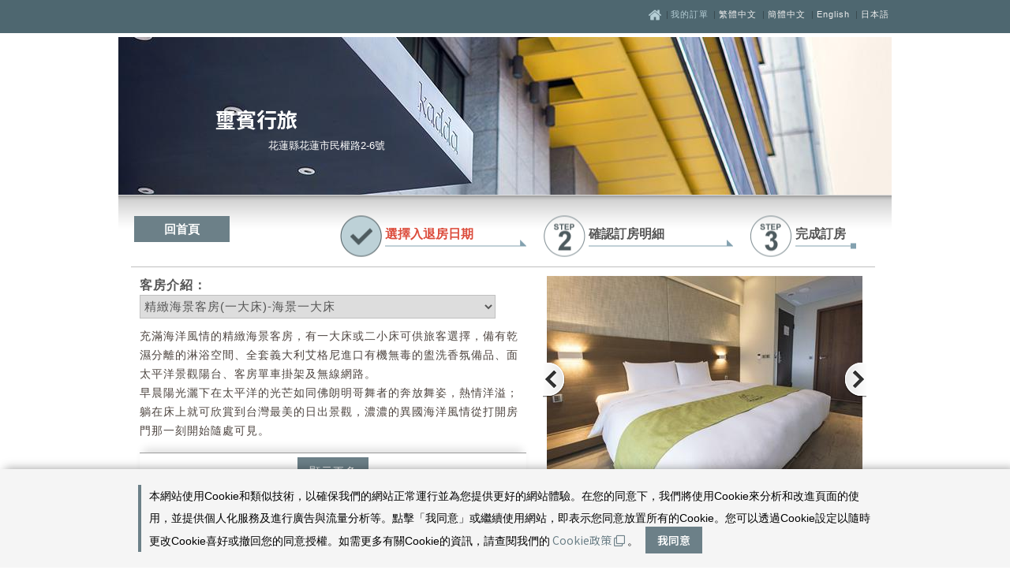

--- FILE ---
content_type: text/html; charset=utf-8
request_url: https://booking.taiwantravelmap.com/user/order.aspx?m=581&r=3546&lg=ch
body_size: 110427
content:


<!DOCTYPE html PUBLIC "-//W3C//DTD XHTML 1.0 Transitional//EN" "http://www.w3.org/TR/xhtml1/DTD/xhtml1-transitional.dtd">
<html xmlns="http://www.w3.org/1999/xhtml">
<head><title>
	璽賓行旅訂房網站｜立即享受璽賓行旅限定優惠！
</title><meta http-equiv="Content-Type" content="text/html; charset=utf-8" /><meta http-equiv="X-UA-Compatible" content="IE=EmulateIE8" /><link type="text/css" href="js/box2.css" rel="stylesheet" /><link rel="stylesheet" href="js/box.css" type="text/css" media="screen" /><link type="text/css" href="//code.jquery.com/ui/1.11.4/themes/smoothness/jquery-ui.css" rel="stylesheet" /><link type="text/css" href="./box/jquery.fancybox.min.css" rel="stylesheet" media="screen" /><link rel="stylesheet" href="css/new.css" /><link type="text/css" href="css/addbuy.css" rel="stylesheet" />
    <script type="text/javascript" src="../js/jquery-3.5.1.min.js"></script>
    <script type="text/javascript" src="./box/jquery.fancybox.min.js"></script>
    <script type="text/javascript" src="js/jquery-ui.min.js"></script>
    <script type="text/javascript" src="../js/jquery.expander.js"></script>
    <script type="text/javascript" src="../js/jquery.pikachoose.min.js"></script>
    
    

<link rel="stylesheet" href="css/THSR/ch/reset.css">
<link rel="stylesheet" href="css/THSR/ch/allStyle.css" />
<link rel="stylesheet" href="css/THSR/ch/index.css">
<link rel="stylesheet" href="css/THSR/ch/notice.css">    

<!--LIGHT BOX-->
<link rel="stylesheet" type="text/css" href="css/THSR/ch/colortip-1.0-jquery.css" />
<link rel="stylesheet" type="text/css" href="css/THSR/ch/light.css">
<!--提示-->
<script type="text/javascript" src="js/THSR/jquery-semanticwp-modal.js"></script>
<script type="text/javascript" src="js/THSR/colortip-1.0-jquery.js"></script>
<script type="text/javascript" src="js/THSR/script.js"></script>

    
    <script type="text/javascript">
        function MM_jumpMenu(targ, selObj, restore) { //v3.0
            eval(targ + ".location='" + selObj.options[selObj.selectedIndex].value + "'");
            if (restore) selObj.selectedIndex = 0;
        }

        $(document).ready(function () {
            //專案列表初始化
            projectBoxFlash();

            try {
                var a = function (self) {
                    self.anchor.fancybox();
                };

                $("#pikame").PikaChoose({ buildFinished: a, showCaption: false });
            }
            catch (e) { }
        });

        //專案列表開關效果
        var projectBoxFlash = function () {
            projectBoxFlash.count = $("#projectBox .preferentialList").length;
            if (projectBoxFlash.count > 0) {
                if (projectBoxFlash.count > 3) {
                    projectBoxFlash.minHeight = $("#projectBox .preferentialUl").height() / projectBoxFlash.count * 2;
                    projectBoxFlash.maxHeight = $("#projectBox .preferentialUl").height();
                    $("#projectBox .preferentialUl").css("height", projectBoxFlash.minHeight);
                    projectBoxFlash.changView("open");
                    $("#projectBox .preferentialBtn a").click(function () {
                        if ($("#projectBox img.open").length > 0) {
                            $("#projectBox .preferentialUl").stop().animate({ "height": projectBoxFlash.maxHeight }, 500, "linear", function () {
                                projectBoxFlash.changView("close");
                            });
                        }
                        else {
                            $("#projectBox .preferentialUl").stop().animate({ "height": projectBoxFlash.minHeight }, 500, "linear", function () {
                                projectBoxFlash.changView("open");
                            });
                        }
                    });
                }
                else {
                    $("#projectBox .preferentialBtn").hide();
                }
            }
            else {
                $("#projectBox").hide();
            }
        };
        projectBoxFlash.minHeight = 0;
        projectBoxFlash.maxHeight = 0;
        projectBoxFlash.count = 0;
        projectBoxFlash.changView = function (status) {
            if (status == "open") {
                switch ($("#hf_lg").val()) {
                    case "en":
                        $("#projectBox .buttonView").html('More<img alt="" class="open" src="images/arrow-bottom.png" />');
                        break;
                    case "jp":
                        $("#projectBox .buttonView").html('もっと<img alt="" class="open" src="images/arrow-bottom.png" />');
                        break;
                    case "zh":
                        $("#projectBox .buttonView").html('看更多<img alt="" class="open" src="images/arrow-bottom.png" />');
                        break;
                    case "ch":
                    default:
                        $("#projectBox .buttonView").html('看更多<img alt="" class="open" src="images/arrow-bottom.png" />');
                        break;
                }
            }
            else {
                switch ($("#hf_lg").val()) {
                    case "en":
                        $("#projectBox .buttonView").html('Close<img alt="" class="close" src="images/arrow-top.png" />');
                        break;
                    case "jp":
                        $("#projectBox .buttonView").html('閉じる<img alt="" class="close" src="images/arrow-top.png" />');
                        break;
                    case "zh":
                        $("#projectBox .buttonView").html('关闭<img alt="" class="close" src="images/arrow-top.png" />');
                        break;
                    case "ch":
                    default:
                        $("#projectBox .buttonView").html('關閉<img alt="" class="close" src="images/arrow-top.png" />');
                        break;
                }
            }
        }
    </script>
<link href="css/icon_styles.css?v=13" rel="stylesheet" type="text/css" /><meta http-equiv="Content-Language" content="zh-TW" /><link href="css/gray2.css?v=7.85" rel="stylesheet" type="text/css" /><meta name="description" content="單車。旅行。&amp;nbsp;關於旅行有沒有那麼一刻.&amp;hellip;..你期待著品嚐另一種生活方式有沒有那麼一刻&amp;hellip;&amp;hellip;你只想要一部單車，一身輕便沒有任何目的的出發，上路有沒有那麼一刻&amp;hellip;&amp;hellip;你渴望體會，透過自己的腳，踩踏車輪的世界，是否腳下的土地，有更多熱愛的風景，在你心裡。&amp;nbsp;Kadda飯店期待你在花蓮的浩瀚太平洋底下經歷另一種人生，透過單車運動，&amp;nbsp;就只是與自己的心對話。&amp;nbsp;Move to be moved因為運動 &amp;nbsp; 所以感動&amp;nbsp;單車，讓你的雙腳在踩踏中，決定風的節奏重拾風與肌膚的親密接觸是輕風飄逸，還是狂野淋漓？在你移動的瞬間 &amp;nbsp;全新掌控 全新感受Welcome to Kadda Hotel&amp;nbsp;Kadda Hotel坐擁太平洋美景，位處兩潭自行車道及行人綠園道旁，是花東唯一一間提倡運動，崇尚人文，親近自然的單車度假型飯店。Kadda是以花崗石為主體建築的全新飯店，共10層樓，僅設置五十間海景套房，皆設置專屬的自行車架及寬敞舒適的停放空間。館內有無邊際泳池及飛輪運動設施，館外則結合在地化旅遊特色規畫多項客製套裝行程，如:自行車、獨木舟、沙灘車、泛舟、溯溪及攀岩等多項活動，提供來自世界各地旅人自行選擇不同方式認花蓮在地特色美景。&amp;nbsp;" /><meta name="keywords" content="花蓮新開幕自行車風格行旅商旅飯店旅館訂房住宿推薦" /></head>
<body id="body" class="order">
    <form name="form1" method="post" action="./order.aspx?m=581&amp;r=3546&amp;lg=ch" id="form1">
<div>
<input type="hidden" name="_TSM_HiddenField_" id="_TSM_HiddenField_" value="2GFwlGU9ATlFIxrdsXRzcja58_1t5F8HSleaZM4ZQwk1" />
<input type="hidden" name="__EVENTTARGET" id="__EVENTTARGET" value="" />
<input type="hidden" name="__EVENTARGUMENT" id="__EVENTARGUMENT" value="" />
<input type="hidden" name="__LASTFOCUS" id="__LASTFOCUS" value="" />
<input type="hidden" name="__VIEWSTATE" id="__VIEWSTATE" value="svjyVMEpI5oVU6XrVcfI9YlVMtirE8bmk7bPLsy3LAkxPQimz0Wk3dNAFqssQdUwwCkF3uGyBFYpgp51xYCn5uFbpryZeqtRGGi1083P0tEY3KnelEYHd4qWTyz1i90RQXLGJGwdsnNki1nQVgdceMY4/U97G/l9qSmSw/s+X/qRyfIq/TiVZjXnPufPjOc6b+T+9XjV+caB2PF4c5KRy21akL7kI4PjwMheyfYCGhgYiXNnKMH8l6N2qS87lr0/W0XfhrXwJnVzY9TVpcfseAQF0T0BcX7vBgOHfgmC2ojuQnfBXyqqUhMoT5H7XeDFn2tdA6g6n4dtF/A2czJRzEccS1meU8Qiidm1dVZFTroCeeE1YvW/2cS8TcV02q0MUp0pEjrHMlzubP4lvAYOAxiWZXNjbEl532qIHMPWBkWnlfcslfMHvz2B5fNuA0Kdq16w5HNvM83zFzc8XcgjwKnxFVno3S+ibVxnkhbGj8OtkL12o+Wq5Ec5gIfWLTp49XyZgQluC/dOsTzQZSxZTJghnaYq/6UgllXcAnfX1rip9P2Z3CSJO+Xk2ca+O6WU9jjMouGXTbqmMJd8ZM1EaN6Nw6ddOBxDYmK/yO7i3VfnnC+PKlBG8t9pKRs0WmBKAvD17gqxewZW3Hvkp1aKstpClc9s6Uq5T9r8w5o6ETubtTqNC+3aUCyClXQHXr5bN7wb/dwm8XZZJyEcM9LNQDz8vjO+zg/[base64]/[base64]/N6Yu31cHxxLeCNTQ+C+OYyHQNeiSj1yzHnQvbVpgWAfMVWSlydoZZjOhPL8BqzYtAz3/JbJggsBmw2TZWrWmhVflhPIe00CxvFsn5+TYr2kDHoGY8Yz6kl7zQ7bepaR4bVuH7Oo+K5jDGUSL5ntLn4CNxd+Zmpyb9u6w5pa4Ww0N65OB89fGHvZ7qtsG65ZJd4XM6ac+bgyYgpgR4rWLwdrbGBz0mkpJqcv7ly1lNYYJWoYHVliWaa+QNJge9qqPc8i6hdpO/aaeRSeLacVezqlVVAViB0A/dPwlHT9z40XIhHayb1WSoEFH9hKGUZG+W1lBdbQR155CnaIBiiyP3D6+emXBG+iAkqKdPA1WxrkjMUy1k1lQytsp5PLhuUN424izy/5DHH2b9F0VBpwdlUow66Jq67aZgAvyrU3Zz56e8KBsDbDXDlPt11bzBZBt3oYBZ47EqkEpR+uJRzCalAWBt1IDcXiHt2PG8URdvreNvIN4Rty7mpVpdiB7T6RrsVzttmrz9far4VF+Dlfs2otyE+4/P0baknI9/JkbKijavinjQV/SKLgKB5O4k3KEynnIgSjU3v6Na74aEfZ+LrGGLlR8JDzeWwuT9BC+7x1dkYwmiEUv+tyQZPWd2Qeqydjxz7A1YaNIBMBpRoPALHEw8Z3MWpY9ncINfsmoUFvRRMxETgQyp8JG2CZWCX7qSffxBSaweVkc+OZxMkI1j9e3fOGmkILNipeKlHzRSqOZh3io29hvt5/ycjUo+UTzoo5s3tYIhaCRRQmzUXNg0L/CkAhyn9rWdTHhZdPBsSWQvwhTeehAgdM0IAiAFpsxvt/C0eI6iF/SG++VNAnyvF5REARavItMLVF7rqV9ihEjcQlb3IV+IeQOSFJliP3DuWPKtw43dXXTqKzhbEWyal+28D/Gtk2pQT624gbnocW9vd8Dm4nEyid+8eIvchVdaJXVtQpTRoF2Va3udj09wMSGfP3S2NgsaUR10YnrGhmIAE6cSIIriQY5uI5i9a/4YqjuUXfx5Hyz2l/f7fbu2IIckU+JuqndHPS/9AgTDUp9AcWJFdXK7vYflRapvb8vg/fSoWwMKHnuK6Erf1BoBuJb0lBfjUftAHZj47Tjmh36DvnXX5GX2i57jIusn4dKShbGyqaNF4/EFnzOkb/mz7k2KxadW+RiG8kPo7yWQ47UhHz7E7PfmVlcvXEuXsnZkIhRP+tB9nTX7lWEVv41qIM4v2VNcLJqQfDFvitzNRZignFImlvca8pzgwc5SH45SZyscan8koYXswyQ3nNYcKZnR61qtWWGr2zsYlOy+FCePZPs6jHyMHEzAMLwgpwLgRjcjER1oyfo+06u8/ojDz7SDlrbY7teU+PSIu4jJA3yie2rUo+U4Ti75IJ37hyXUEdr47imye1GWYSddiXrlnny8VZ9EJizZULu91mcfzMQhJ5Bev/[base64]/YxZxF31ULo2rThiIb6KL5goOuIWH45OO9Km1h0GnryOGltaeUAVZmRNO5KQW5KBnTvNvOYqoC1Xjta8OMgkZySMibIphUmsUGmu7aIAMR7HLtZbxsRegNECPEBv2BTAOt2C0bhxgAH05v3FfYXLhxhIEHhfINun1yZk8+tu/[base64]/sMud4QxSC3UxJuygTup116epsS82e+0cgAlC6OPU0Z9Tig3POEm2ySjX+25/cQW65N1JpVtEp/8uD/[base64]/9BZUu3WpsuchN9tziwkLyRPKmo2IYiNusfzn/N3B+a2AKIgcyqBXhNwYx3Eh/PgMKOOBmbF44shiphCggc18VKDdd0xH2KCUN2rtSTLWqBRjedxz05oky66L90ndXoozzgxN8Q9q20TVUROUnTG0tz5up89O0jYLJUUIV55bC2yEfX2RWe/hTikVPqap+wmVy6VFl9OD5Nv3jvClJ9oAWbz1MRVM2/oZSDFYAQNxf5RcMulPNHmKfe5LEvqk5XiuL9JFOfpdr7LGbGnt2af+gUp4BnHUm1bmAxh4pW554zfyXkp5l7O2+l8T6WaqVvF2guvNZfSZ53SFH2gE2sAMdXizb3WLB0vA4UxTMWV6UnryMVKxPjmnbNB++Mmjc1Yx9pAmsQSkpIdj5g1eIy94WtnK3po8b44/1yRAk+sg4AqM7E5Pyhvl3lcHILey8So6A/qyEzJuY4yc1pC9XWmY0PXmqWYuTrHBdn79tKYo6WP9LCIGSgKUdb6KW/pz9/TWaEIo//w3tVmWLAKcLLCRlR88KQy68HyITEnKYaWZrS8ZrqVDT36KK4EDgWdK5gJHgtpfdZgpZ6QGSgl/hRoPsvCelq829a9TGsn1M+eSYKfHeuiK7WsRi1EssYCbum/z+uk3qgSGyfkMPCvudUWXSe4FEXb/8NgkfBcC66KetDTZyp97NwIW/Lu/yudPgXEX+pzuB9P6G3cadyLLoYjrOhm43cClTQNHBfg4w8rIQHQkgZ981vX9C3OjxtN6A/Rbbm37522/3avjiKVQSC/4aNrOU56Xo9cD9qj4hfd3M2Faef/z1AQ8XcfzDF4MNCcYFcUDO048qzjxmsfbAqxbzibUSQObuNMuHA187cuazjRO+tvlBbNeOPzkoCxiN3llZN3UQrF53oSH/enqe3Bon7Vx7+ZdZtp4lqLCSS6ycT/FsS16EiRK4XnVFSPxdhbKVNlPsglRtt6eS1G1uGGANL0fnDKYuMwcZRSgBW9dSdL5X5oSHDb4qp8d6F2LFxm0P3iBM0/7PBsDZuRUrvzCEyFhJzG10JD4TWMzGwJ7KuoOyj9kobLjdy4u1U6Gsf/Y4MdU+lU4XsoCpXzfZ2da2mNI1KowJqWZMmbYidbKMFFPX4uKQoMOc2faRuGMgZtmRD18YwlKlXVjfiXhn5xDHOsvkJJ0tH8uidqN2WGPJjFVhnhyiKlaJZRHycoGW5z9yKPBVmWC9qUiveBWiMfd/2eElPsJH51Etiizq4Eu734gFcbCn12R2gACEvhQ80ZSoVKhUv6352QPV7kfw/lYtCVesB/M5tEecsaQl3HT00eme24fxfo9/AdTME3d9OEgRLjzVQAWXXLrG2k2TU8gjIs3ScnNSwXmct33G5mm+vQBTnKd0g2fD5YKdqAMfP//KyfS13I9A+SVELitdFG+4yFamS8j0zDJG9XKF5DGjc8RpmMghutNcfvAk8uhsuOI7y8nn/0g9auKGskeJjIVEJ7CW0R227Z88wF5/oWuAWlFdELu9jGiCXlzKX594q6ws6bzaLxNzrKT07X0Vj/WHtAIUaPSh+znU97L8OcNiTecrTsEWYVcI4uhmyNgELQnVOvHC/9UzhsnPurs58mgbdW8v9MyGPvVMJTtdsz1DWE1Ta4dQACf34Jy6IZjvMxpaevdGqaCjPsHWyWGBuHU5l5EEabGq62BK15bMtB6UplCGYkDZSMi12dbHLEmDC3iHwCQRwiR8Jbl8OFOsY+luCqwhLI8tPDtZhOl25AJnBXL9x/HSrW8BShUhvkohw+ATV/HwVJzzMfyLG2jl9bgNAFnrEqapOVl9K7JGAOB4i10d0zpWp+jlZNOqboTXUE5WenNjzOj2vEhlskZXmBfseojIg0j2rjj/35zK/ViFKU2dgHyLq2OeI80xrG+cWuUNtNmqynur7PyW0DWm4liEmz4jv1Rk7bOOqmFhC3bA5ow1FdO0GyAujWQH7QpOgLqMCiAlwDtTRGw0d+BZE8EQpmqo8xz9JVGjLn7X0AQn3ANHUZlt5uEMjzuUxHlqmN6z0IgtJ/SlHHqz90oSzM0Qx6W7asKVx1NzaFxmQmafV5BgTwSPu1Ka3yG46L1LYylZkozka9iZZtYmGbQqV1P8IB0FckT1zrbsUKfbez/cRStfPDZoKJNRbtZwf1lJp3LbQBgj0GdUsPEDJLvUfpMSufSA48n/gx3a+W0/mou6iqToatfQfD5/DSx4PBb0W63DrrCbiP2bUqk2LYkO1MhyBOWFPsVF1hS/Dug7A4hR0b+IT57dKi4VxsjoODiROD7+v5/nfLLkWjCdiOp4VxzZARd4Rt34BwtuLHNMlzOeJ4fhUUAP4jtA6r57rU8LkGRXlfC15m+4Hx70I07uQQWi40Cx5BX5kY1sV2Tk112ZjMFSjlnzllKEpNKuovt9/R4xGD5M+8RRcNNjgtlsk3qEwjIreJQ+80pFWszDd+9hIyV8Rev0nR/vWvNmeYwhQDn1UtxicHtHKd0ElMiq8LJtjY7DODspHJyt/2IZtPMBzHcc/r1IlX1jdOKhavZxrcvx7pBlsnIW+/OLq12aBzur9xnC32/kpv2HTC6z5ZJwgPIfaWyAoEpRV5Dq2U9KwWWi9tlueusteG2Vuo571FYCdxa6zsCWRUCGbA+oSLe/sSKcj1SxNp7foaLyR5R/mr/ovLan8J9OlPIt128ygKLEQ0ishwzGNjl7qD8VyRSz42W8gf5Qm0NukFKq7ua43EIq4RpehqkS07LG4MeGfKH9SUyW5rn3gD7LrGZouLFpvBVoAtYROSW4P/joYMJ8gX7/Ra7wAMXAp2uKBgQEhs87ZPUUY+aMhX9SLJi/lLVCglvsbNvdkX1hiA9F1nFU3fB5LssEMegY5JWkCKDowBVChCmJvKjuq7QXov2NkIdvCzkzRKVnDpB41n2BLCCN4uIqVM6dyeiVcjb4zkuvasGKEcyJpd+of2D/UEnf8spaV/MbOS/3yNujDVW3Y8fTzWEPzqu/85aSmXsxd6oNd7PDCUoXLXCDr5VX8Zxfkgth2oVVnOGqLyaSzuAYjH8nLYsR0FEPvMj5Ro1HG835zXHk+uGEpXZkE/hWiVWaotJWLj/tiSkYcrBr1vtfYmr9ukSThxZVStOI4o0cFNcXh5sbq7mToSB/ysi+o5iovmwGXHcPi/4MFq1UKXQTpg98HhpzppV5JIlRbNcAO6qGNn2kMezcdSv2wEqZ8/ATsSW/2X7n9NMrT/qHb7LcIedhZ2hx2+ql6JJh/TY44s/mZj3oY1dhzGQoKBuMMnhi8+hfvbzsDDR9A6zRUo3VXyQkhQ16LW66pTVLDoBAHf9f8uexOmu9hC3FTgto4Q/LgotYoJrul9EFmEeurTFRJ9x1bcHcCbVJ0xQTEvmWssbmaGtjrw8Wm//bPnGg4WI1zSZaiFHtrZyg2IGX+TVLguldy3bwgMwgU5sx4TATMOafDYdwS1ubK5e1WQOgNTLsWrvum8skasZFgMugjDS2lhNrVbSf+lETH2KPtfJ6BWB7bIo2Nrr8Zt8aFE6e/ueFIDOFp7NA5MoUQaF9jMI0W/pasiSSPeXXR93kpPs5i1zzDkMOjqxncST7hrY0NK1vaf2yvo5Wyc/bBnZ1fKBhOtO+Gn4bhMR/EAfigBtx5gfl0Myypo0n0ap/[base64]/uiPfEmltiQvlFbGRpr1J7dblo1whqhICleObCTwKGNs1zDa6Dln0aXW82v61pxewwugvF1jxFTW0OnI6lWCJOVFxzvEPCDKey0lYyIs525iM5KfS12supntUbBUDEiIPkcdLxATQvsxSpchrTW71xcj/A+yg3mjbZRc/FYy4+c8XQbn+WdfKaX39rsbaplHkSpF44FLWjfivGCIsyVlnudbzlYH9PJLT6VXtYZGJitIU0votNENrbCqDC8YWrFN3iJOsQuF/4DF5Mf6nKr/FYcWnRX9A+VX01fi+Yvg05L4aoq4BxBVS+nuaXqRGKOgT8Ngns+H4ZzzrCKro9itsrAVLhGfuzW3WG2TULRyEyU9LI8VdWJYKwqWZ6w3n6Lq9QpUFReHjYXSdYENr4DXBDelO3IbdaB0NZW4871+ehcih/A9ucLg9VjU8ADkk+6XscfI31hW730IDa7CrUlBQcBg1cvbDDrPiSu1/DQnfWejZQFo4P68u219cwOaQrmQX14yo6ajeedBtKy0T9GNdfgQKEJIqaTRSfmqHkXyFxrYHHV9+KtIvWS6sXDXLL8yArilIfKfjEbeVn9EX2K5C4etCmtHAK/p3hqsIfcVgpzII7p0u70DvMZaoo4geNR1zX50r1/lBmyGUUMbk/ypvfvHkQHTBqmziT2aEkw87GN177FreT0zCRCtz/JKh1OId5o025Ttdk2lCdLlJ92XgYE7XBGczVkr0vwkHkKhJsZrG6doIFzsZsX2jvQHo7uB9C9HqJ6c/EYCVF7MPjogG25xqOtCILDLW3AqNmZGuUbdz7tsXtTgifOQPnu2rmd+PEeh1dotTd9nLeyzHi7FPkOwioWJMMbhI8pTyUGulZ1beCWbSfLBPUklQKyPOYu6TBa55EoyRhOlKOUNb+/dC78GxuY5hARWdkdz6iH3ed/w/RSj+W9CTHuGU8LyImUSoIsJMaG3v469Je/7KlPyJgEeCJSzak8UOwDnN4nL1Mfa+oeBnljTwv2Vx8c7Jb0Baan6TbZQEhdeMY9SwVOZSmjDjWmkKNcTOcV+2XurwOUPgnXT363Q4rp7po732LAKn297V2WPEBZ79P84tTzRFIBROv+/pVcc30gc/rnaF8K6NExBL0RxpTJNijPdWa+HGIYuZ1vuptkaX0vGz64ic8B7IwjWn1xPdtblUZK8RLRGnzBUqVBpg13PkzUxO6nKQizKY2XNhe7Z2R+kIW+QprnYMZ1sDh+wG/AaeXDBGoE8YyJLFaH2AjHzCu1TLKee9yaOAEuTG0HUo/7ldSqd7/KQxjw29I3uMYFIQLB8DRKksAbpDUu08OYhPrpOJAysCaklteOZC2uAK/YC7vq9ulhW5xaDa9NGu4De2MxA+BLoKN4wriNacorXvB0/dK92PXUvkfLi93G2WVKXnSP2Cxugxwogt9Kf8c+6Jo45+reCAuP1f2ogsDll25/pqAErL1lk06dIT5/3N5UFpejNdErJetPIeGUKZYX9PTwcmEyFBmQ+QQrnM/WP4jFSEOLHyMF6Ba0M44dX6sUNV+4w+40sv/kZf6p6Q9X2USrGdGBMKVyOQwp+8ZfKv7e80QWt3MjaydPbbjZ76Gk8uETCgwue1n1U9lbDBQsqGUctBFlKACs8HCZ56q1dmC5RPc8fDDxi2gIe2VfcJTSQgzAfQ96Btw0C5fDiTNEiua6y+owhvKdk/aYGrbUUJwP7FZiCuyQInwV0R1gKUTkMyZfd8bKJyEDRY+WU4QCHOoYVMEH+khSDwVCLhyXfzUm0jfVxTONmgaUD0O7XRNlDWkV1IGkDEQVeWWo6nnwAzBsO4KA5OjmRuI3+b3EiSjHnFLiq0sNgLiQuns1ggooaBAoJLA+oF6vBluG3/xQ6dC1iOSqMyFqkck4/I7fG6A4hMK5X1Np2izvW8PpgesjhJ5G4v8Kw7GTPKu+PMC4Kde91LhOoeAS6aY5QmVPK15cJLnjKtuRoWVb4wz7gnbPtRvDpNZJluCPRddFZ9Qvo0Su0N7bKyDfhbUlIbOkAU0XepOC5wZicIAUx/hwaRNgkhAysIwU6qqIG6+4Ux3kcMeUDN7Jz0qWWPzdmQ3LFLbMEh7l/i/g0515XozGtoHlyREb7ZBg9J00Tl02QHexC1Vl4n0Ij6Ol6y+LySsda1eyjKZmLTdyvF6wtPRr/PCrNnTkt7qlIWZ1wKepRMOF9kawwZRUFQfRsKV/QGDIfV9hMyGYgdXzh2NrjbVfWWynljfFSAcEnR5hkIqvmjqv2Q3BsCpS78Ur9/UYTQVtTufd1jbzNwjUHcRGNkT0lLr+c7+Q4UnY94RU+IdB7/fSxuyH3MruuhlECwYYQV+6UiuULBvpBmlcB+e5cQAKaP8XjvNNnyA8m/ZmxUI39jTCAzLUBBaM1/LOdR2XjkL8Bo5GF4Ur4S5Q5VzZ/XUmTENOe1Rd85SwWDA7SfkwY9Tci/GhvNio0uWQKrP7GJ5mjEi4FfWLXrc8hY4RjIEpbCBL4MLd9la4MN4D8A1Ue4UguCBzbCPPbWtxRu6HTpW7fZvpjO40EMr3+4vKblxR4d8xj5tFgBQm0N6msPkmd6bf1RGTdVAmN2BpC++mmZqHjpNEkH2dv0qu887DRM3Lny1ahVGAPmx2wuo/Imx+2mP9a8HNYmi/woi4OH/[base64]/[base64]/62K9OwI7xYSFaEx4PzP4518uTkGsiGYhNRvEoNW2GXndCzpPpYphhu5KVDCs4tGjz/2a4hVKacv7qG8b4k3vL4TsupMKiQhsiLjRlGo4787WvizsUHlhIIWpv/hta6N9oitS/DEg6Jh3yq6Fj2mgGgxvNWXyZaayI8dyQ4/[base64]/JBMvaXJ3/WN7ENL+FXxfOpaY1HdVOQysn4MytV4ULdFVLtr0mT20wOxhoZQE6RL22T389g/1b8Fji7rZnATnZl9uRmey4qOhK6Y8bUPIW0MH0L3V6kZ+FL44SiiY5CCR7m+q+lAY5bzUA8UQdNqnwq5VwQwg+M/kKcSa60fIoQZQ/0B9DemoXXB7VfSYWKPw3aX8Kwps3cZPck7QrqoYc+6FeShbPniuOFRisjxLS0/IutKb5h0tyBIr7SOflyKG5/prWXs1fsCDVsPv+7xcpeGZvhgBgBJMfvSoM9pkJMj3OZEiE74m4/poQuVLUHS08p1SPaKLwD8Un6rmtnoXlQv1JiZQK3u9AZGLKmWE3oOUNx8pdQacpDzvWkLQiLOH4G6/Bpby8B/SK6q7ZKh2PHk4Sro0cyhp9fajKvjnrsOmW6GfyEkXjJIC5rL/ZAXvPzPSnr07X+f7DSrsoHp9/V23Zs5Jo9SBobZmC4grx2ogWabbz5nWtzNAMsRMyCWydzGE6FX3ZXbfWl06qCrcBBXSnP6I29RLxnaNJlXx9h8ZYXpGR+SoYkJMO/Cgi13FefDs9N3D8ABV2+2VbMqRxWxAYeuYKqsmxr0jxGP4mzvfceO6DHqCU4lR4fJHPBDBQ+D2w4v8/0i1ZHiz2tt2woIqdnHL7+TwweN3fj/yrP8vAPyawg19Pn/gGqiQSoczDZvWKyqEPaES5YOf/cHYmkQB+aAMHcU/eROZ8zspjhTOFmcKLjsMGnKYFd/HdhIkI1hYYHNF2XX3YV4DJVw+wx+Va2AoweW4DDHh6RfXiYAYTSDej4HC+C2GLl6hpJqLAwAeWZNo19p4jIbSKuISGIiSAMzD0Ehfbt0KDdnyvi6xx/7jEp3AyhNM1in0+7HRnYTjnpY1lyaVAAAcTxHbzbuPAch1AP/9l+J07VPvtub/Mi8B5y2sKRG7NMdMWyPWWwbU5siadOyC47vc/WGP8xkOI+jRSk/bSB8cu+T94OVOoegdiaUgnlCZQge/uG5f8S34fKn9HXRrVid9ChQSpp1d8vPhmniabfpofJT6Aepqa1wT42vsgeu2KkwtKsWmHwPd4QIre38e74yfxlfAg5KtR3vMP5Ft+661oiz0MRNimqTWdC0VLZ9mrcYyCEtS4Nvy6OmtxNinRKqvThSWDhc1cJFI/QrZQixYl6KPRDGIdE9jCsltkqMkctA9lLwrn/[base64]/fOwVFRX2jJLIUDTa57c2vhbpBcLYC8lZAN1+iGf7OdHC2dV3GzT8dvtZtUcTIKA6OExlxBnzlJJ+1YGe0pj5kZYDEjLGqV1zjoKXmgjdi91s2zU1VMq6N5rFPtWTKSsUwwKlqPHswwGNnLodqdcKluNg52i6IVe1Sve+dW24HA/c1VqV/PfdBp6zbKzdRQ+S0CUhqnmTy4EufFvEJXA9ezWEf2ZeBQHw9KNZ3DHOI2Unl62jz+C6rUUPFjses6CXmemKKStCgV5d8CZgzxAyK0jn07jpXCwMcFki6wjCL8FZSChG4lJo4rtTmISQI0RmxDaSdU5Ycad/Ux4BU98D7Ng9WBfMj3pQVkEnXRcnG/ZPVEPFSuHTaBENo3n3fOdovRtbK0Z2aR/[base64]/[base64]/[base64]/T750lkhopQ+KcJx0OIjJGX9Dt24Gj5d0/YWHfLBcOYQWWpXd6IesFfWJjU19pmeiHezrdXO2G8NgA7MYU5+NDzDt0iL9OixNFviJYkiFV9doKJ/74obMSelHfDhf2SN3z+m1tGy2kaJLq2ru74oM3EC3Qvme2A3qLaDuDu1LmFpzAudwUijQcpjmIQ6yP5jbUay3gG+DdaFjhikiIcH/f53QIy/LsFtVmMYE3jiXiDCB+aj36WD2jwWjwEHOD8r/Kk9Y9Gb7haYjl0AE8l1TvGI47CqsE6omlynzrr/BAl1az3AwZUhKlKrgw58HJmDJH4WchMUEU/TRGQH8QqrrEIpftEOLW1ssIEoI1M3HJ0imR5T1opbsUxIWJ2gVlQcJ/4mJFhyB2BqfZlYoUTd+DpA/tmOWBXLxpXlaVIRpY5mJ6a3+fv8kuJ1a1mMJXc01xDqzU9XrU+H15IbAnPd9CYVKeELpz/Rjlr53U92XQ9MCuV3+j71y3jdI+/AxB+Jm6g98KNZ1L+xUhftsfz1sKVLpYsGV/8aWDeAGFQJeKyjzrk9rpH/B8tlTLzWDBYq/ObtCr6x4l+LLChI/fZFZ6w3c3btdL3G0gDpVfaPEVMPnfNl80mFSx9871asJYodXB/DlS5O5rcJr/OHxCBE06atars2orxafI3FtDx5TcuquEB1zjt4oDZ3YaqsgW2o8aE+79YOdBJqzr+DqFq+Ie+RZhuuCByJAjl9hUurk56DQ1vACzys0Vy1w6EVDXfKqlI0R8p90Vp7BMqEEbJ/waVccysEAsuvfNPUnzZjO7L+n4R6g45JAD5c903fMIYG11ZrNeFiyMsxknctT+o4xScxYhT216A/VamP6bt1uaFDBSgMjmreoG4+4E3F1T33Gu2dqCnFI2OP3rzlQJ1xNdbOyqDXL92p4SP8xER5DIk/LNrb0fWX15GZTR6I2BcY5mIvSC/K9H7dlwGlaJ5nn/[base64]/p1+LVuvLFRokSW7YiWi9L2tiZdfpW3fqc95+H+pUIbLC0tbkWesy4WhhiUIcLK0xwMBI2RjRJJLh/[base64]/5Mm6ofWrszQnRRGvEs1A9aBAVwBysXJA57+Sw6EIfgyT2umCiK+J9YC+C/2QFL/zCCLdwYHdz1IOEAQWlQi1yk9W472hDNGMsrpwpllle3uHLua+pkXsvjTGKCdjivhuN+Z6YmHav8jD3Ca4NeV/kxSKm8o/eZ/UqU0vVqmftQTew6ZA/B5sIT5tLAQpJVMcvdsDAmFD9V7sGgUZU0v1Tomn2UQghlMbGdu89cbzBxJd35S+81U7WVQ8OhZHzxqLpXinvVeOxdOq6abUmkW1q8Be/[base64]/IUxeNT9i5Lv9apWHkz85Ej2vNqFz3em8V6lFsLneTP4PgFwAbnuhtD3T2TOL5mK+ttjOvWWLgbsfE/PDbgNmNOs+Npfyuc/1uGWCedveh/pDD/qqpkp8ynsF+NLjDoYUFiFWRj3atJGOycsNEA9HBtMkn4pYUVtVMj2XDwuN7dX9LkNc67ohTtSYONqd5n0MlEBgsIbUr72HKaSA0EeQoSIQ7DUSVZaWuF8pnarKnZy6u0WnkHQg5W7EniMvWoe6dEOAuj4Fi2LOoKfmL9OmDD/fU53KRJ7zteBMzZhGIyb/uQo0XvAV5Odulr2UUjWJSmMKxg65SUy6ogo7ej8/ClPoonVT4WYv8EqeLbPQ7+NpIh0GMuoJu0AaQV7P6MhhXlujUyr1ZzlayN6EpQYY3802mYTteRR7FVzldS7fIKlGDt3NlfVvutLP3sORP2iR/Iirpas+bKrWos0UWsoidfMbaL2TWom7Ff5Gd81nvAbhpl2dxMKpssWbJCHHXfnUja4nnAEubNpCwIuz5WjS3udoansk71RjxxwcV6uUT3q2RBEj6et8J8bSmoUv3I47nyTBaLzM/eDORmgk/17flBVyAerktSeevmBl2A1v9o+qxjOMPuADYAFXLJEwXk0zeYvcGzTpeO0Hb5vhmENTDCGV4bQqLzYTnmPB6jVT2wlbwf3eNJXIn/EFS2iol4q1AjiCZA+ILHFWfhyjW7hYGupPvKJDKN19/JzQqR1VJk+r1mUlXYVSlD0XWVCUYIh2WkCVryIpogIVvOzlosHAQSgk87V5y6loq31GeWCkQKdAo2JkgA8qBvzCToR4/mtGbaZOYroSJuCZoLnhkwIe0PKd5fTJZcs1v5o8KoRAxv95WGQ87DBaWqTorKbX0SB3UlYHrU9z8jqX/ujoi3AAZwerPnUeh7TVteHJ4xjyy6quHUEm8bU4GgrjijSD36cB/lwK0CCbb+/GmTMlYvlAoBlmyiEEIL+nnlIxRrR88hlcSSc3l4SK+TcoZsRIcOEqv6o/h+hhtQzqL9H0QGi9SH9bailgvr8cVqR1XRIEspMgs3Vax0xJwqxnZ4jrOUHtCMY5awKxsfYfk3CQUUgfFPj23sBIZoJTeGwe+ylbv6hOBdhOx5NAPNPpuKY/u2qBEN5MtTNdZnXcBu9ToTGkmmRY1I+Q1ZPlEhCV45LcpkNkUwlvlACahc/WB/AqD0k8U2FxOBFnGVF6AclmOxD21b9oNPgLoQltyLBvxmSxNIWRr55qykmtpBwYBWWzenvfRIWO0sMq5FXjtMbSEuAH88b1LAFvHAE6Bay9GGvVHzEUmos0W0/GGpVkS3ESqp37WTDuKtn4kHplYjMlCygDWUCXPFuJKg2ibZ1I3TA2JXeHJF0F1kQqhsrVdnpWpbzkmomH6o4fkxji3tU1YppdDvZshEq9Fy2uRq/PMxbY8xp9X39joXIcwET0MfdKXeN3nd5Qj6uznpesobhx5KnBoPZxcBRBuhf7YsLf/LAvIH91Dz2FBswbxLkDvoJ3LCVYL9yomNwIzlW1fse9qbDFvn8wJKhoO84SycpLsh+wTy6bCwIKuuIn7/a/haTVc+kU9PWEvAmWE6Jx9kKV3/mBfozsV/L3P2K8rRlkZE83OMR2gHeVd5A9QF4Acj7e80S+69+/cnMtRDaikYBqdxkYJdt4jqYa9O/fB4RqhGpG2qgTIxGbyQs26P4K3XEbFqFCJML+tGPYOHy/e7VUlNi5ugTqKtzvif69CAagYSKyaut46kk5rSYTWjGC/KBJMfrSWcKS7C4/R15hA9oHjGComCl89swiCQp0N41zO9UBx0sO8NdOxxpHLKsTmCCPfnbw4l6hsFjacltsg3TWomLu6XmkacplHtE7alsK+ECN3tyWSTMB3u8ZT26/MW8ESUlck8l4yBoPPspfbn7h1AQx8RyWDcAjn5roJOYEmtiGtsL86aFbz38QwXSrTDbqeWPAwYmikL07ia+cQ9HbGAEzCb0FiNjrsSLeaHnB9A4MC8E6LQ45RFBAYaGTMvZsEuEiVOy0v9ZzYqDcZvW8wswQB40ISN9JbSoOnZjfYP+aW2VN5u/[base64]/0awbtflok8KgDPo4ux1NiHsmSMKww6orHCwQ8NIjb81e8aLfg1gdB7lVR+w2dVb2EQix//f3+bM+qP644bpmtVIipcnCCBWGqA6KJqUgqSAE5HQ/lWEa1pcYBdF8krsPbQtUbrsI1C67Lz1xqpSu2FTMNHhCL1CTvDiBMsG4VfIfQOMdUowuYPsg2QV56ISDjORoMJ6U7f5wVByeHgTs6HBX0DRUVG8vkBCj9/6PGpugSK6Mwl5JjnbQog3pW4XbY8Xaj6eMKuA5xHF4nCDloU8j9B3nw4paLOTlOgvHltMDo04kXEfE3zGYrsMkwKWqSJzL9gMCyw+XiANVI26peafS1ey7g0blmcFoULfcjHlposXydeAMcXqnGHzzXr/0nnZruUW6ZJm285OH6k1MAH3rocC0NDuPD4PGpzoFr9gjoRBYbeA0aR0W38zD/gG2tIefhWzv+NLsGpYMH2aUoALlOQHWkkaSvjw3xhREYKMmea5kq/Lho28qktgXgYYj2p0/wxXY3cPbls3QeOVXFYZkbMUwWxEcmGvRgzlMyliH+//+en+B23mx16f5SDnHaDcIIMDxk43D65TQzD+iwoR5HE8QTYMTQZLpwqLYebjQ7qHFCmTAKSUBFRqc553U2c8F3II2B/dFhsmR6e9gOlelf9W2FeNCG4UeXePFfJgmO1rRPJW9ll6drjGt7t6CypyNnyrUPce1edC/[base64]/PYpV9/+UwJGGoKTbmUGv5fVwYBv73ZpzThlCiz+lIxCTaVoDoQOTR3IOofxiWj8ZU0ZzS6ujKm/[base64]/RdM7Soa1eknvHuCI8KP8UFAZ7xI0E1J7O0X03EI4+fKktBLpuBJL6n7c3EPE8exvUam1XjEMI/[base64]/jyNQe9pznSzATtDtX25xzS9POenPlGQlXWU9yXABXWwYpEeCkKexcZ/Nw2LFO2BFaFDmAtsNpiDs2XHVHNF6MZToCy7KMd5NhJltvasK/MC1OnnIvNVoLXNP0O7KIT2slZ/jmtWEeo2vMOfF1OjmVq/9iXYt6A5Z4/+nQuhM+xNr5AU+RjnJ67edT+rGGeAHy6mQ7WZDDG/necI1eMvcaceBd0vUdB9jIJTHae9ptigfsnpUiWk0iKRXYNL+u61NZnc07+xTe45kb7ak8Tqx7OM6Fh6pRxkFBMa8ul2+Ld2SopQxx6LVcepfOKI8dxO/K4kVQMPXCiiQsZrkEH6PQP+nYVQjrT/7r73lE3zl41gft51j5xjasVE5DtZJlAm7gfYtkeplVmSmeduDMmFCK7gCZ1NcgGBd8idqgNYpvQd7RiY1+XRt8Tx7ii9FTFDMwH4AQ9EQCxtE/V+Dh5LB/5F8yP5BturdYSNk9dVp6EnnDH0E8++Pv2/RgeHypXYofihlOlXqy2inh3CN7ohX6dfyfLvBHMb6qNxP1ePzH5jHZkHQ5LA0QjZaTTYvNPyMHuKtmk+5LB/HHjcdk9jXnhdnz/[base64]/rSOBGw9VmQ8r6u5zdKPQC4jt0wX/kSDgGPT0BARAi1kKYKxlP7lRSvQwve4pClXDI+YhjfPMD3wzJZug2ufLvwNRXevK7HH3oj/7Wr2wCWYb3YudrU2H2PPcY96hBew9kmYzk7e3TLE6RjXfWZ9O+Ec5K4omJSkJ4kyJbPwxH8b9Ln1cEWgYfqTUJYBP1K/8zjxcZFgTh0NEkFtDHrs/otdY23mRyYP6igNl1cwQUGeLZb71Jbn0QxXvQE+2aZNh+i/kwFXGbW0M82ejsTrlOSLfF+eEnYmrw/iq5YJIGVql5X36JfNGb9eqmtFbAqM9IqhO0PYlKMZJu8Vz9/jpw73RJmdZrrhBQzY3IeD/CLuc8RY/IFL1Pg66+CXNZiwn3Om6Qzb8/v8bhJ9yw2mT6lJ3WOE1tq4NJD9bVtd/jpUiG/4uvmwsfWFWgTlNXKnlTrdaqV0sveA86s1VICMPQtrSMHpuNG/zNYxDFLeiDS46iyj8+a8B6fCQ3bMKq+MBY6l6w3pVHrcSR3gBhN+98Ow8z+SAlzoVy/c9SwyC1RqqhKQJTLj1OxFhZo0F3yRlFGR+Iicsi5liLMxfsQBH9gfVT8sWz5RIvhurcdL8AAC3uT5XSyiFxmJ/G35xQezgjXqJcL8BecRWVLLWLcrgsuBsi0BPukE5gTC1nLaVLqD/wazn0met3ZAemjg4fJuiqwsyj4/Qkx5cMdlAUE/fo6ef8VjbpRBrvGCcuvyZ8cg4/sL6C6pnO0SXg7nSmUhnKci1weX96UaQM0REB060EtjWaU9E7iDAGuxIO0CI2o5eSo3fz6QY7KPLS/SPYnXph+iis3rHvUG3U2+aNp8Q2k+xVmFJy2EBAkhsG8PsxukPOSo0Nv+OY9i4b/oRaio7E+a9fGSCHXl2/[base64]/jgNSCZSIBhmoPnLdiKLeHWoUayYI9lPlLhXKBZvlbW8Cx/ewz92CiMUS6Y0QwbiACPI+wE/RB2YnUt93LtglXleup0tgWxZy/+b7+zwN2S9pz6kPEFVR7s4EBucIxG5biZoV5KZgkGEt6Oq4CP+7zcHx35dE/gtAxUgWZdzE6jvP9yMSnS+0aPSzFhJckTm5SGLrikfz9qUjxJ8JJyJyqVXPfMN4Bvf3aDYzxoZyQH/Ewp9KFOU5SCdbhazUOwFJ93PF9BAtAdSwrJb+YSgzfsjnnu6RqHLNcoo1hpEQKkrhkRupA/AigPcbuJWUHXM9ddJwM0/OqNlV9bwLW9f0IQajazKHtLaVX+mKszYnXKuKXMJ74sYAWQWvUkOf54rvqywM55cDwUV1IeU5zCrj7cE64hmcY4oDKbaDgQFFwuZWkZYO/RqKr0S85NvtTHfzrit2vgcgBwR3xJuJ9dDDO5VjfPH0coMwf9eZH42zVU90jZrq0S+p9uryZFou3LHVdLmnF0aOVwn1zSMApJLpnp0oo11rP7ZsST9FMIAhA6DB897KNw/9A+NN0sI9Pb1y3jplA2wk0xo+nhbQoEtYYAYt8EKXPpnwp6/s03lSyVe/mxU3fluVgmNp/efZNDDFqGpyzJZHb5VMzsrs90pBrNEKa16xY2+cvSfL2QJ/NQhq2/3SJNcfUvxu/UhCZyMSld4jWDPBCefY63ZbhtL14jV3OFGdkfZpT9G2UjkFvCCer35s8A7WV8x3SVaW/oFAwq3gCkF7dg9ihglTpofxdLtsS/[base64]/ihJhbw4R2hvoKGaOfrCzy8LCGTUOdX2yZL5yCYkKzaePPgMAAvv8knf0v8qfOpDt4sNL/[base64]/j3nx6ee5Bpy8RZiuT3VIpjgQmoVvoamV3rsQZKfxovoK2LlTBxEa7voFH05hxenGc6V2NAK2eVN6r21D1iCLbUSG8wFo8LnKd89cbDp1bYyVVkM1kI+YfzwFdJHG2ei8T28Wdmp00qVY16VygsjHizd/QhjpzuK70jb7HIPGcMEndHUwRrW3rAYAl84eRUN50mR/1U1xpLHRNp/mb/crD5uxQY1p7nB35aJZ8Y5O2NEND4VhmgZl0PRWtDDfs3VeOAOQmwGuz+XJ0FZu6I7AXtAHLxAJdZxJ6aYF5znVqKaxMJ6j/[base64]/Bz7t/[base64]/DWrI0vt3TZFlwFubYNbm/wD8R5OsLR8QCv2MMccON5/7m4Et0NAeiQGiPAhtP3hudq4+nW5wzEP6mlXopq7lbqezrGB7/iNxyZu0qUXbqzkZerpg8+W0/15aC//8n8cIgRhgILdXqX4nvs9zEVAenRgnd8MNeI8YLXOdXT8+GQ3Rq9l75GygF0RbZ+W0asBpmg885+ySeD6O8Nans1hu7mwBnNFKAaJBQFCMd1rPlxbR3EBYSVfFBxfmI0tRTYcNNiKa76TU0Xd+dzQ+2/GhT4etZi5c29Q0aA5R6/4ZBG3YVCmVfYHNnS5db8QSWCuRxGoVm3sj/yxrdD4ynmLNHjvOCW5HIh0GCqePAHis8oJ/B6d0//BHwj25zAiU8WNPvFEGT2AaPqllZAEg92if1ciFBBAyqo/uTlCQ/fIx3Jz9iVHb1FV9BFSKt4EnpMvjUUBIyTVeRJCclPmBxtTBoF7WTT6PuY5ohlCOI++x60l6Oljbn3YaRS6zOc/noZjB1/tCNo5RP0+96/8Mfmi9gPYyUNk14oU2Dw7uau/cgaUACK+UnutHqi/fSOf5YOWnGIK0WAx5N4C9Gxzx8OexWUe0ASCBAP+xWHNjRwQhDjrEczi17Fa7HWPh2t2p5w0Dy/LsGa+8bnDsSXvYUxdjv57Owh2aPINMDxtc9SzCrevhU72PvqPHVjNpJePTlTiGoqt9LX67tCid3uyJ2HrH7wlL4WouZDRaif5Rbsd2MKu6obmrwP/ee1EDLVpVJd2OnyLvA3xV4djBIKVKYW07MgtlHSQ28HH/8LmlZzUBOAqSUOsphCoSjv/qkUWQyDwXVTuGFTMK4D8lUmzXn/pnfX+0ZBbCjaFI8GpK66oAInjF4KYUWXKuTWwGSjHF5RJMb0q3fzWXWWDy6p+JLt/6jIQjDl+FlRAspRUnr5ZWHhYAb0YDrzsp4/faVOdx9Jly8YjDVHSuSNKTaajLfpFExpXflYkdppd7PrCB0pe7AlagPtdxTDH0s7r/BkK2pFnjP+jIinxR2JexidF24lqf4tqHbHCZABb89JEUs2pxaxctFGFxCTLn7dRakDEQfsNd5HdH+esmqrPPzk5EWE5Ob+ZTjLjf7uXEWK+K++qXkDxz7SqPz4skoKvt6zMVu7JjqvG2J/cKatHkf+SJa8lFZnbaA98403e0MkWl69AQx23y9RQPG+gckHkPy/AG3Al07CCdpFScIKc9jajVhD8ObLpBwmygdKGHu1f9VFv9L3yLmH50O/NieWOL/YbFWAjn5D25TSFpfer7OhbbMNhWRcZjV9IMNqhyOyJyAntwL6Ir30hfEVbhFvUz0UngDsgOXqdLYMZ79nr9+zpixi6vndfF3jeA6tOTUpbLVq/0ESTHeiOF+GopQL0hL00uBSJv5R2i+BupodtfIMLoLvmIOh3T3mwgkzr/oEVt9CKl0E+8RrKFt1AewmHgF01tHmjuIo2TYBf+juQvqo8ItFBft+tzh1SFQVUWJEL7RHdw6FCWD0eFFp/uJZdvVo1+Y4Muezu1KPJivvAn/G5roCj5o2S959imgL4g4eJybfw6EhyDXYfVpMjTT047ZDEBc5z+hqBKYqBU8v5+e+7ukZdbWy2VAVku0HD/ie073ZfWFOKUPL5v+iDLAVbKe29E9KvgBcdKlD2rsSUSaFkwztLeepf9UKXkpM9Pc1kMu10JrqOdDwmcHC0/WrAB6VeOJaFl5ANY4fqzIm1IqpGgNxFuZjUYiUTL8+GK+5rTF2eCnKcoxvcVYqTK5zQ4/L2hyM3JAnx2KPrQzszHPD0w4f7Tf5EuPkrtDKR9dPsVgoBvF1/3ctakWkraZW/frqPfVk64OZMUSRkteS0qYJFvImCFhVMdTYsje2QLXc0/mDHTEBsfjbUlwGmURaB6lWmd1RoIRnshpkgyXSKGBG4rIVRwAQK4Osj0Xf8QTgsKuk3sfmlC0g4ZF9XKhnnZ3JuKVGAsmYPIcYeQSm7lEe0JVUXDaj+TPjvFt36NBKvX8CMfztfVZWq69j3F4Jvy6cujNvsrO2ILd/VHF98HPXYTNYYx3gaCYYZG9RaVEVEK2l0kwO5WxpUenD5sF8w4s52vGirVReakpbFiQVDM9oApRtFz2nMsSlyMvqaoHA4Oa8fL9iq4crSfXvMQj9J0jqTCOYY7yWBlrIOIJqGZd/RRzwd2FXM0YIv/1Wtw+tiN9e8wGD3aLY+1+ilbpmrlKPu03lyHhsMfS5OqpuyZ8r+L0QjyIjuQeGhJ+eM6L27Ls7qijlz2F/aF1tFdEIZYJ1T2w2fkSWrt3FyGZ4QC4k+LSgKFYKVGtb6MBJa4hFSDnytZxYt21+TUnTvlLK+KzKFgL0aQRCwwBYbMgZoD/0MvPFOXbLNkbuaArkeC9yruQV9+lSpVw6uM9WpwJP2RHJWStEx/HjXZrp2w5D9K7Zu0pXT+XMMeS0STBt6OdoSI07E9Lg+0tRoXDrhTUV9yBfelYBqHMS2DwObMC+Uk6egJf1sgD7ZRGc6BIM7Kn2a/c7z8oG6O2RY09qrcpNah46TH7pldef+InwZjWTz/C/uWfKIvjTbBBj6DTyPzQXboKSY2LfbswyV5n8Fr3bXaRFKlcPAvRO75NHLOhLfMdLpZZ+NWZpvx+cMea6sfsy0tgC2Zzl2MAqg2Xf7tJLcpGPZzumAG3384R/hq+5QLCNvP5zjTwYn/6oCeSUL/V9CVqdLTdLiu5pOwjtzdOsDFIVvASa51NUG31RhZY6PRKciFS+B721rLo9ZMccfJQACEoQch48PRMJDfNzE6DdeDdLs190YgYg/CHZ9+kcs0/EY9PbfT+SJs+ZlucYgFxOCBBg2ap3Hx5lQdJ5ABmOcB4bFQsfBDxuH4celBop9w5r3zhwnfmGIBgK4/FWFilYn+PT0RoCE86/l7hjZdBf+bTyAIE3Wokg6YWR8wBNlak2IpdSl/wu4L17oVaVaQsu4ZI2MPbF7faGoVDz4zS4twGBIxAKTzpzNFlLZ1CyGUzwtMSMTKQkSMTtxxWS6UJ9j5vNHIkDL0clz+ibzdiSpzSVbbwRGf5MBDkAfTCXQA9PnSDxcFujJ9GaRrrWnmuydWkk/UO/4hSyk5zZzvmHnR6lgb1MYpJFWOCfKfA+FKodFvWux7WCTrfVO8IIYWaT0v0yFR7Yx4eyr32YEfhY5nUT+e27Vpl6MeZV629ftK44/4A0yy1jEFWrT5xpASytOhfFWv31bBGcU4eDn8U6uOh9x5ZDXw9GYN23ZhstRt+xi6OuY9TCmayeEIE2PxjATKTyIBEg2kHipk4/fpWKCFp8FeY2VoCfvw4RPv5B3u90s3N/hwFrBlCnUF/6ASl2VnW6On337+Tv2GHLSGXc6OVBy5soHGRe/TGOYddsdZYurUoImJajhLB5DI2tnz22fkjTCx6EQpUaQYet5SMky+AnUsk9yDH6xHVIJ94saZlOBqkLXhMP0sAmDPcyoxQhzauY0onDnlaZ4fUtW/6uRd4WShzz/P8UleqWNrEwaHqwqDzK37Tg7NHV1ws+tpoQPQQIo9Yv3/[base64]/rtQWZkkF8TJCa0eSnG0RWzX/i/9vXtCxKjeI8GBfRTbghzdumJH5Dzuf2IpvdbOUli6JFg5tuCtfWgss264t+qqpBP867bYSgVtCME+O+aipOG+qVXVOWD7i1SBLCOwBqVFCz1Z9FBctw8XBtLgMm9fbivbeHAIQT6pxfZSDIApBf2lMwEBvjRkc/y6G5g1O3FKy6l/h4ErcVOTzPCjb7INyzYyoIlRbVa0Yi6kd/QoHRkARlQBt5H04FcqRS9HiMFbDBYw1sIgVzq34JskjDEq28CYxJpxTA33AtbjayAFlYgGpJZ6nA69wHhncWGZZ0J+Sv5e01p3SO71sueB3seX0UV1gjgeQu+1MefiVXrzyP/[base64]/[base64]/v/wirXO730eq6vqVr8l52HfOV8hhczK8LgHDQHf9Ur+SRT2/dQbprQojZUNoFIeAbMeTLsCUaKr1SYOCnWDfLfVD87GEuu+CEdZpe+nCjGOb+yny+kWF7/Mm50z0yfs2MuBLjU+9JHUUAsiMJEhA8TRqkcn6vbrerPVxOycbwCFww8hBEtn4eJbHKZ0El4UdiWkaZlW4uyMxamTTiwm/IAbjKEANSJTcQRw3PDqDFjORsBAhYUVwx5C4eio5ojMfyyXgcp44a4nRzXVCKKoN+Q5hXAqglRYaeCzUqega92hIaAYHqpmI8htsWRxd8XWSeFIWoqwkK+HQv/HoiU4HwlYx2U53INBoZflBfOrvT4JKnuKFlw15/lltX6fS4RyAlkF8lBkWAuJN14koIGpgW/asiCLjEjEdi17B0HP/blaSqHKVELgifD4Lc9HgiMS5CvXaAcmz0cNxgrp5FwSE3B4RjC0JeqIB2FFmjLSCIeC87u1wErjnMLNILVKYwUYbtwQZu4v0Tg+tsXEBUmVCxcOuds8KHKgw9OCpFp0tdI1Z2sFfCQY4xNVWukmjg/yW25ws03KDe5wT+o3B32CSbABXwv4L4ieasZaX4KCFRouxbONdU4t0GHw+lpAE4xSg+y0A6z+1p1FaY1Nmlt+GjtfCK4wgvLayX3Dplyajml3zYZw7K4cmpmXfBlKz1ktsEg+rOVBwvXynO77bPOmx/l3w58CGE2WUWelKFQdKka493yKx/02cNWu/LeTFIOqc+bejjZ+sby2s7KwHis/osXXYkewUCsZJXFKep0obf/caV549nqJr7dHj3fS1KNr6yZLqdjRZwA9rTGXs9Wx1BLayVlhyZz9Oy3ObDFZPaI5ZTg+acWAeaeiIb/XcVXomVkVTYHCSfQL1fpGrBf5X5C281HaCmoVFEYFCSugTeUkcr8BSnCMcJBCF/sX+l7zpvxuhX937BtEF5C34qL9tWQ6WEWvAXS9hLsioZJFjWbeQ1piS9hyxyr7euw/tHjshn/ftaVao0zuBZfrrSHJynT8UwxngeR4AvWc2hSHhA2Tlq4VoVEvaiIy95bp++IrSsI4i0/I2XF2h9m06s7MkEX4HfNWvY58tQQzvTveXxQ2vT9w/gIB0AJb1FVref0HDvO79KKjy29P1xKMFrL/R7Bx8OoXllwRziS6G8pSLzU3qvHt50J7Q9cJNJEq4GDH8P35P8nZq4raR8a1RtB3ZHnACu+OQNdFDtGVSGwgLzEW3BzADQ/cgpoz14he+cNaufYNxNwb4KNSptTCkMxBQKAEcSOrZzrQuQqDmWIrsuG7FmrsUVEhZ0uEDtKwVa9HZXEnTJHPvjZXMe7RVmBRNNpOpPkn+ynS0SRSN/OAJnc9XZ+RvDV0K7EBIJ6t3iGmZEHYuqJy0TQhJoKbndA/5gyg9eRg2citMplrTsVbQ9FrmDx1KceC0etnn34oln11AUrCYNK98KJW64DJkMjjSRMVUYsk/bu1S4a+KzblkrF0eNPtRQm5VKiykX/cblcqUPRthwErEUzhZur7NYBRgMFidpr9SnbCN4OUfplu7B9unZ2OyGdwiJypKNQkKxkjcWGIVUVJMhwLt/M0YJKfmBfsc5D67wUKsJKHMU/ZTwhLbtOG6aanNTZyu9tFx8TvEe6HTVnnQpLDYn6p2k3u5lNIEuCkbNSetEODboVo2d40ENGq3FflzZO9M3i/kR9Gl7KGexdASt03kz+WFYRXqh8dXMVATCRbEM6iuejkm1FxnFYVL+n+GGRCxkAQCqIlxpKD7SV9f/IIOalPNSUyFxUQ/sonlmYln+lWvgsBQtF/3YfwSWXrThItaGqP0D83ttDMf4qp7CDNRDCgdKJPgzWSwRvcshQysUjFdAUh9E8NjVr6VVtX+ogVHjxvYlJJFexW0MqwgZ+bpfcz8+wSO4R6S99yk1peGI6ttxnfrOkzS0qw+FEi3/G7zJ/bnunpVHpWpqCIdySoAMUU37TbwwmzjG1gr2/BwwtykGnBqW2Qwa8vAiS4SPApGF8CxlbZLxfXJrKEaf1t/E9iUo+VLEJfDV1DuXnr7UWPI3zHvliRpFV2aR9Ip7nAizYNiuCwIqMlLwxL1YPdlYe9lZUDaqcrjGUuCgZpmRjBfyg2G/zIlrVafJLH1s26UcvWmytMxlL0QS6zC39Qs7kfeo/qR5maipJDNAK5TidTpewMdDWXptxLc2sSzm/TDjWH4uhUGznlqYVUNoooYo++0bcgKoOHKzgK4jS055iY/sh4Zx0Hv6C3L9YmP3PtjfxYGi/6K8CgzwZQJDoZigo8wcKAJfvxQgU3lsVp9WYTJ8qPg6mOWx+Uc5+Kk9ccWRlmnT58n70GsqGEt94qBu5JQt9UiVbYETzK5sLKnQ17/hxBI6MrUX+N0XFIQWDn2F3GfKdM7igYvoXBRQLtzgOlSA/nmqIoVY5n9oBII2IShCwLS++PRdebGXRIylFyEaCPKifT5WRA0A1gBsA2F1CvhsLv2y6rme+wICHoa2PwI/[base64]/MurVI/IfB+2YYdVS//MbZBbwfj7CO5pbyPDNbfjapK7kBifORQmyDL9wq4y8sONimstyj8arEhdndnuBWFtiKFI/0RW4dqL2RUBHcrLlq4wilDHZfrdLyD3tXNH2hf4a3ToU/tH4MAfAuN4GOcY6OePsliePONV1n6Miz7i4RO29wl7ZVY+AydShaW+lfZSklxGjz95Ayl46ljPi1Vv1/[base64]/sHe2QAtYPDmKxsFojWLsXYf9WnscpBDXj9XSkTcJrMKt5shcbLzqHsoALxATnC+hrmQn2xhts8ZdQLrmJNkVhQ4/+FRB1kuJqCOXwsufTg0qP2bVZVMVxqN4IfUbKRcASh/KtzzX/qZQksMAGJuerxKBoXxvy4vgXWRxwZG3jWXzV9HlcrXgcuC8aa9qjNcjYLctA1QiguPSKwkt7bIFJzoxTjvYFRW2hFj4s0ef+odjl6DGOX8zksLEeuanQEuNqLRXt0hIw3WJFRsroyKV0MzaH+PvdN0K5lgPoOmBipwObyB9E3QYr5T8txnSbCPCJ7PMp2gskUZ/XsQfJ7r9WWba1PFfhT9Frytw7p5MIVmC2ND7cCH9OEuXXinUcV97f9lURcYNUyGnzPtPx+u9nTDDqeJu2vS/zQOBJl6uCYmDeOI4KDeuYIH8Fj6XsHqE+xqoR7sqaAJ4TLAi9nW0SebpQoEf1lOCoBlmqVz1KdcAm7yQVbCQoy7KnnrmS9CmWZhHufSmHB/sZ1o+iM2+o4z4huvQpI+/ADBWGgFJYwsiiT+irOBsQ1x29ei/MwgaY9pun7qyXAe/98krHhq8j/xdrLhcx4GB2cXT3CuRrnH8Tp3s93DeTmDc996pKFrYnRjOMVhj0avCtnnydtM0erOwueaI1Oj958nFSRwde+QrBnqD3QTZMb6+PBAdpZ8jcl/Yef1BdXjhFaiXRXcDRybGVJqtFZ9ErnCZpS1SiUAO+2NNlaELQMe6NJZIuvBltKuhcNFJc+MVAjOHnJODKLLftPOtcHUTpfsEfOu8cmws652+pV5MFelhruLUK2PkrsdqGdqY/pLATa2tMH7FzOepZpdWKOW7UogfwjzQYwLPRRoZTxn0hYj88kgDp7ljXcM1hyouojLfT2njlDflIOsSrky7bY4/Cm3JAhcF8Gkj3sOX4iwDK2kIfq5SmwSxhuVRhVgiw8G1xApa1kgw1UAuq9d3pj6FlxGAqDCoU3joNsHodmLWm4Us7DSrILmWJY8iOedCb779n0v0blUEdbjnc+JQBNNCILp+bAf/eznf9r1i+sp3XlrNlP/tzCRK2SHGAiCOtNeEfxmoVa4MVxxX/h3BuOhpim/wDrysI+BX199AnQRGZaTWgxViTu8g8O+ngRjZ1lC3lUwGGXGjIphA4Ry49MlOpsjvWAoDRa4BTmdjV4PAMVpcYAFbC6HqACdSjxzEjPwlZDdR6mNDOyxVVANMlZAZAUjKPqUYqZRXQk8YAUxuZ0n5bRa/oC2z+mCnNrKj8NkdhFl3AuKt9iAni6ijExUNf5Gj+5SRKz1IL9UQ03893up6nqy6rB4W78vK/ppySGc8EmCEtRs7tBCaQK0NZQc1Y2avdixt/gLGhln/15alHQ6tauwRCpxdYRWo+LHw7QgmRH0Org9Ig6kkxg+L5p1jNS4dglBGBR8Rk+GH0DY1XInb2p0JsUk/cAe+aVgXoaCypYbwhc6QHjeocBU4hlhptVZEn390qUC9UMn+rRMqKIeTzd7ess1ETH8iXYWiekUXlgHBBmqs0H2jL1xmPs43wdj6a7hILiKGBcVPn0Iv+uWEC3wke3Sl6b+P2X/pziUorCXCE1YAPI4iMc/RxzRJRLS5XrqIJuuKy8Z+3v3Ien2GMZJHLzj9rBI37fxv/08GwT2SfVJXp7SHkGLYmg/PcMBcCqCpmMdgbsjg0lJtePPe6S0/MNeEI2WQXOu/fr4j0riQCl8CkkTyCWJN4YzCHXQxK7B3d9IqXs0eham5LZSE7fXCnJY2c9LGI3ZBX3b6PRji87IIjaEeSpjRvqsyQBQJqByfyEE71yleUKiA1Kn8EBG8m+ZKmq5SvvuETliNHHkTkJIJMjWFodk7KiAg3aTUjIOdvpCiLwlh9+KjYwefroHteRQH5/+tzfta2q/npS5doMV3ErICx4kWecAgY4AFcuZKxEqvhNq2DQbX9ifV2E3oYEPyIg/LCgkU+YwByyvsJkTF5i78zkpuXQ522XnsaU9mHrmHM0lPsFBcMBZQsBL/VOpzTee37iOcVje6+aQX+B8/hL68qMLHhPCjEw0bu4PjLHwx/g2E3kcMutADe2NHhxLM8GcNMq6CIZUKclmW1tUl0zrYo6wye0sBLOm2Ms/[base64]/M5ckLi3XZcmxOjBLD/Wz6t3HUTLeg9kup9m5WMwXJz1kys0C5wJ+tGfVZLtxX+/Orqm5fbxoYUuipxVh5U9ZXXbidyoC79AQfpoJJAEPYbjqzeuZU8OHrKoCnfIFDUcXuCvlAR4m/VGFEOskiHqqR0AX8IC0fWvU2SC1ryC/gaKfAVnwkRE7MAFgJchwakej9P2sqdn37lLE3wfbfxr33dELlpUKDdH7oFKqPYc08ga5HRYu8Zl+SyZEuUXZlcGwsLb/cOJL7muhbe1mKs/DtSngXhcDBAKD/N3ZkL7ejf6UqScc/r8n4ActrtzORUfpqAbxL3EssPhGy3TmvkitFiCoz7llVeFnZzDL01scpXOcBUMAc4oucXLMmgNKBRhJdsE09218KTmZDRVAka28fDBeU4423CGNJLaw7CHMLFYOTrXVjXDhBxcU4N6OO7/YennuLbflQrQouPRd3046Y9ZsWP/XG7et0aZTqf8eGBAgzXQR1LRCZBr1hSHn2iMADyKBjalRqYCjHK+HFfPhRIhLonsJZUaOMTlmdhIoqwg/puTbzW0A9szrUXeNnPDYBCGNpcAzwkMXYLiY/kQ2RGNJnfZotJ2fejGQejTpD2X64CcYmB5pHmN9udoNifmLUa/LkE0W7NMjGgA23czxE6d0UvYd0cWIGNUxEJcsQjvmtDNDsCBlnJ9sk+QAfWWps61I97J7dquArMdm5t94yofsz1c/eZQhINvZlwUEMQLPrK+kVeqVHJvjvz5Y2LUqF7BhkSnCSEYbpJfWD8FSCMaTVO855dGNo9fzdnE6HhxHlgygK5l+dBzW9wA2You+SsOhPhASR8ZILZg7WkpiJN5/XrfP+XcgNU9iC/pryeXQxj2HXZbhrNhRQOn4I0+9z2InHn+ZElZHemN2x/f+Q5YGiHDRHzxHgEY5Aenke7/6QWdzlM94/0no7PKzcJkSrSVsHTNOjA25aCIO8KFarRPPG66V2FyLzWY4uwsGD/DTVJMuObwGQihSef7shZ/O4HEfc/C1+l6hz0aGuFHwhwtPC0MEgV9/[base64]/sS4FHtIBUi+r9bDemTTZLKZB1atRwnH6ZPxgyQxrJ/42l6ubK3sTL1Ugd3wzuKd54ZCiDPnSgXHzSw+8oe/TVB8q4znzz3n3vuEwSL8GDi8dRjqs3Oo2zBBixOSEuKDQYewFpVAl2KcUcJgCYXncpgDH2HsmpUjHHHSu6r/t+9YY56mDI9YGJNpiq78xH1l5qqqjWkIVUY7WCI2jV+3YwJr9sSDWyGX214oO0i4J3fWXDkad8IHnSA8ERSszL5J0PbUGUcWBQoCH+SxxpoNCZhPQdsA5cePWlZctV0kBVT/F9SOFOGdU6vcLAU0swLNKUktv7z2yznqvx1mzrzjBIgKLOhQLWOR4VzqwNNfQNa8lEVhU+j303s2uvqYs4q0OW7AZ92qg93RkQ0bAJep17YMq2rkUvCkcCrecupLn86unhYqUKzsRuNHA0YliCvjLy/yosUDR5XCwgZW/kOfDEH0urOFytV3h2hU8vR+P8xqK9/oG00yWSMImLOY2udytRBgZ6xLkWhZpqzgmldRhPRAmON58aq+Ixx5xbrEbC9b9OFtMr932/rHw9FO2mV0orlT5yFNccK8sMO96mtW4rEYvvyNQRBlS+pGpzxSYq3CvKgjXyoRkPO3AiET22Hk/qICN51wqoWhZcexVjzehTxB5DOK02G8JBmn9SvWaXar8mllTx0O2ZPeTfsDbBdxRPJmpCEjsRQbMC2ztF6BzO0kTzBi8PdgoLRqXxp4fuERRaZt/RAp7UI2iKjUNWmHTWUqke77T2qDzMvqWqaI7TY2KYC1hFwyrGr1osQCkk7e9CogjPZ9Myx3RQycS0sXMwViXInP0gbdBiMaaHlZxv5WygirnltcmDqZdHO/v+oMI35B3hZACud387TYjEDzeDPlgQAkMP6s7jKgqInNjNjh5IHLXkbyK+olRQsK+QfL63IVtJZzFfjdqkMSYYhiGtf3roSNXt7BUXEQpOAlY4A40f2mkv/Yrj1FfPyKBQfzrIJ/lIuOd8AloVAnEocWmrFN/SF8QCge6wVRXWcEWyz1UoCDi7AEKLlx7C7yJUi7JZq0Csbg3DZcXqLkHRufur6oRH+p4F62PZDCPMJkKEzPdesN3jFd459a9Lm0WSNnSFq9c8xb0hwFz5e/y03k1WAPL/GQIdGoNA97fDn6stWzBdY52u+E3apFTMIF8o3s14DsqkIcJi8KeSWPZo0A2UuJeYvveChbYycdTuuXpvtlscmQjcW42/rMyd+Idy0Gx67/zqqii9ueqhx60msRt4ZB5AzxNlpUYJ4AMSIphR3RTiQI5yrjbESxdLrHqD7EvVVnGcxF3/TbtFXdFSBMDVjaHGhGQBv/bCNEhgR3lHz+acFkpW9Ruv3DXEooAgojKIu22cK30WkDtAB4cM/ygqTruB+yWww1AboLXmuoBn4NYVDB5nF7R9vCNcL23HOwh+SD6ewpRv0jcGSGfmxunjjkBIa5F3SFYn4956eNNgl2FekqfSttdBWhmo7Bn1cer54rhJncr4KOwR0BnCnPz9J8Oa1aBSy0jJ23PqqfS9F8pR/tBQyumDa0ylavIt97KmoPXcYBW0IIeOXg8okZMXT7gmAsvDR2YHUWZjYD4LaVtRvdQnzxh9N6OYpWLRrh6azbXAtPwG5bP2vzfHH06fi0MeaySFWZKXbECtH/0SwvcYz9vQWPC70UwIUa69hHbI4OjzOp/[base64]/tvH4W6WQkQEai6KrbtZgEWnj7JThRg1GJ1KBUvOiCCi31IBdZwWORtymdlOa682S8VZp+griLdGimj6LAQlMCdCFKftHez8Rl8d8mVWugH6CMyfA0LeN6q56hJpWIqxU17YMZx5myTerJfyL59ZJCesi7Xb0nEKtPkpWWjYPC/L8CHr/+4vYysWXd+cD0M4Q12qopvq+t1rVKtV3jdzl6tF1jiiaOD47hwS0uUnrljJ8DnYquxxuJD/GHZhnDwhhxIgb0wuv4v+LU3LCMGt9eWKNHDwKd0ZAGwWbl8Aasgnvdb5ANPKdL+Cj6juk7SuX7yYIGZgBl3Bei6CTIGNwnh3wUv7DKR0el0+hMU9RKw6rr/OSm6//Z0v9rrjEjDYOL7sUXkcQaMn71jrCxH4M1j/mdRCvXzy+H3FS7AK63rVP5DZshDyGWulxAmOIZjlY/[base64]/AE15WDeI+oTPZUACe326HUiNKEgGFeJ7/JnLVzssBDmnngoAGo27JCcLkk9/AyGIKe4M65HW4q/xDZsSjQsJWnDgnUidL7Te9p+G1s1rZCR8pSnH6PiX/29ZznOnY1W98JTM1iDBcj/FhHlMvTWxJqlOoLKNXHfaTWi9RhLP51hcgUg3g+I+u6F4g+1rP/y97G6IhqMOzRn3gpIDmGOZQyshYqX0ZRrNxK7ULb5WVzXcQlAqCc2SQ6hXNqMrRptIx/NkkDPuBMK791ndPZEJ+v3MaukQHhXtyLppqIB7OEgDcLIqcuDPn5TA2oiCNzYdpWmtoMB8LP9gVYKCLTz6timINT6PXe5EHfR2YEuDa/B4qwiK/SFwtvCHky/Mul0fCTFOJllzE2n4KfQoh4f0r3k47kiiEi48V7K/OZNeVD48AjS4McbvFdLrKTOQrvDJkiKckGmpmzwUtQW7QPyTqGRGPVqPDsuoCK8m/oXRzmamsabaBd2GdzQ7GUKnzDEKjETOAu/LaenobOzu1DPcFtf2USY62WMyGhm0sOIGnoHA79M7oVDCTYd0MYnPkzUrvGIctLqDAYj1JVdB8CM7WgU241KyMLDZG680EZihi8Bg1GY2uv6gyBBvjj9ryEhXX8hqOo3b8hkeW3aasS0vSA9x4HA33uaWw7TkaXn6d6YlmdGz7lfiQ8on7Em/qj5eSCLml4Ote09K97CVLP+eV9x8zxIBKPfv6LKjeZktADW1ryvY1N7AUH4Kz0aZirVD9WTF0BC78ZnwuFC9zuxY+FCdi1PAVm439hAw35KKZ6V5obhffxoiYc0aaWrU+Fro5SiAXNiEWjMvX3+L8CFl2O6pev6QJC+Nxx0WLcvWE8YYGBG/68d7xdCU6eyiladflJkrYEUl1kaTVp6b967fYirNvvfg4YFGBjqCsQjY3R+b+HNwRwTUlWwekOyTND76z93/6EGBuQ8DaUTxAGQCddAaYh8t5FecQGNW2+cGOrOPej2qxWIy4hN0oROxHxNYpG9lco2FFQLHARCtfJXcJWoHjiK/cl1dHkm8fPUhJlMi8BKbCowREy1pQmo82Ky4oeXGmWRMPR6WwpbE5hRpdd0vToYVcoFWYGlPCnHKVzddeCfidO3bBgeoVVftjmP/UMP48YzIBCZCg4AbAE6D3JVJgtbJtWPh5Sb0GrzsXX4t3WZU1Cpt0MC2VddZAFDkhpbbMKu/X0m5HBK2nv54r56NuT6EO6pOuUHwHOXg2U2UURm74tWL/HLtyDdVNC+jp5f2aAvnTDzkJGX4RnzL3k93XhB+3uvGmUyRaTqSB/WMdI28BlR/bMO5sqEqH5S8c8dl/YyfK5ovEvAof0Axtdtfpp+BIuK7SF5zC9a0/[base64]/XIZoTWF1wGf1F53EwgfgjeQCy4scE+KI1qQ09cWDTBVbDGiiPzwApNlBJKxZkvZtY5OHCAZyLE7LYx9LH5KmFrUvbKB1+6qyx8k8Qu+6E9TUpymDMp12Jc2/ZLdAREGYfDKpp86bTR6BlWbEgaEfAfssdHejQwgvCPt5UMduDG6/OGBl1hlE8gD1Q6SUTWS6ojFJOjXcH+LWJh2C5cQOjs4YBkpiwD6exZCmUMZFz0w2YcsPiqSCdewErrHgGUvrIcYJ/fQBYwMGWarG93Q0mNAOemnMWvQ7tqFSJML5WFxA6xHrvAnkuvqz4neaiDQsWaHdhUR1a8esQrQ7Ixgde/S5ZA/vbJY/fYqy2zKSZJRW5XXCKQJ+DnJicwtu/VRKw3j+c0VvAMkimGnfy/lJoLEmRy1f2v1XfDgNZ4BlC20jjGC9EIN8Q0wR08MfVEpGX3p3yDRocRMpHUKOZvELKuwyDmf7pqtfS0h3IrLjaBK3OftzVmGkWb7dSDcx5MX0ZA/uJYWSG0XZwlxdEtybZlsm561xDKRICpF9YtPTmvRFcj5CgG1QZL/RUzHBZ93yj25KDohKzI0WtHErb8c3VxAzxJRtw1mdCu8xIW2HUhkUqd7le1LU2wSCYCPRwl0LU+KuZ1//OKhCdSiL+2SROvRTaqBmrASn06z99WKlGU18yBfA0BacAL4/RpbGo49ca+J/XzVaxEehwt4VnHE/aMbI/78ezEUbtP7mMsz9WCyHsGo8jsq5hDoatHuQvP5TMOoknuQsIUN3xTB63HHwEkn/GzBgiK09eXyrnxFydRwjvsXEfG6kO0FATxSC5rcjnnU7quEjrmrMGLg1WX7b6VBoPbfjrDYJX06nWYb44kmvpYBorRrYZ9l1xaq35/AampsCdkCkI/rJl9lLETsQPttw3bO3pc8Vb9gIH3KeTSrR/AlX1TxSSDWvFphk12l1ooqc0SJp1VBCrlFnYRa/KeVM/V7qTa+E2+IXLR4QNAPmVArMIbZSwR0hQwogdBb+Lr9ERniroiRtSGRPkoDtlnB4KOsGxwlKP1pJg/bC80KEMdFNCdNzIQ68fAkYgLh5CWdRxlvW9HEh326owLDCSUjR/lZVZE9ajzPZJb4ePqO8lH3xhn0hIpSStqBuptU4l9/+vFYSTZp08M80LSuOknUdF9TzmTCJa1FSRVCNXJLPmFW+e09aIr9+SQkKWKKdMfD2v8cGOTnsWWpbcUZ/lTe3ViPUv4BnXlaaM424+pCupN+zxPHxu2mP1+4pTbejrC3o/5Wp9+2txoyUGsTyfR+MWDED+Ot2Yv1//zvQQVXI3vgrzJdRGG8GuvBhO5JiihFfxqX3sZzPqmEJJXvAFr/QsE68wKHPxQ7b1Gdf0JNIZntQmTPt6ztV0gv/Yrf7IwxPeSm374xrLCOOW2wpW0pKimXV2k6K/PzAe8JzJ4Vh2+MkJz54dq7wqJC8y62wNLZNBRpcviBrQGxP39adVJDb7SnqEpWZgMzuGy/uZTdW4Rn4Fl/VzPz0Qc8fbSIdyHoK4W1smuLrDXoDvWFJWNPzO+Yq5OIBzJqOAoBtpNM3Q2J3SUdquipd7TDf9O1xh5ihcnptrbanS2R6KTyYVF8uqw/IqXwfgRKiH6H9CCUclkPL7OD/HI8NQliLaHAs9EIX8cs9EPnI7/KqRaRTBkgoNo03h28SffglER0GJbf6FeuyIUThqHc5KoieoHbsEhRuYCkF1CrTcgt/PoDeIR4bysVLUP6r5iou1VrjWiRjsBH38FKKQlW+j06iQAv+LtXIcMJqnjrPl7C3i6j4mqffllezfagyT2TFZZlQpoJgJ7bBkOHiiv7o4ESod/YtaXKKBBOgxLrMZA2NihH8P2w8pz9NW9XlEWEEFcZBb+zIrOtSF3W9Wer+WXF2eyKyJc9lpNC2nTzeTnztI6oBQsw+1mnLc3poGUDkQhdK0EHBeJc6WVd8InUNTEnKPqmfCsx0guWmlAi80ersBcnYkoGQk+ALWM1kp1CmGxmEjhibeT/rQM0nNmKaIa+hSz7MF8Nt4tQcPPJ9zNFnoAufgLkQ/1sL238s939X0ye4fJZ2euQebOw252GLBwNl4XMyMFX8KTqd8j32ymaVlB2cRptmKnQDNSVa5up7hE/254txOWOxLh0KfZyu1MAZHJXxI4hEh/15RWaOqmen9a0xrg4fgwN8grVq8RlLQlF/JuEPuwSD0Vb5AajbYylMEKxpibIL0B9U8bmZ4gVYUj07n43oLvK5qwxZuVtTLj/2da4anPdRTxSJ/WWSRIPZaapuIAqCViuWPK6Yfav7tQoU3wZurFfN2ISlrb4S2F9alkkSKgWjhkLHhWeRY5Km616980PP1DtMwpGT0zLr2/u273XzKJJP4kR+nMg3sKtM5OPLiM+b6S+Mnt6NYlX9Mw5RAU71BXEqC/1qzCeaYSOASI0ykfFX0mOdzWp3nAHXEDpWShF+iaJjkm+Lre6KVmz0hpOJITe0CWiiwiUND00sSqpXyaNz1YxxuqQfKmxEacV3cVzMWp5dAee5lzdLvGX/dzTwBHcJ5GdfW+0iqZQQwTnG0LuROhCwwxOVkqreMWPzyDbWV5LAuvbEqbDogrcWGK+7+iMKP5Lgl3hFA+nWUBpljW7/ulEeL46XXRjBvFIBnQ339BsSix5O7gd3bndAKSUzCK9Z+Ovno+1qZ3OaTTMagyBei9ORrMorJW3eOjK/4lACWnX8Gl9Cy2nX4/J6rqFUWW91I1Q66ANdA9z2OS0ZvTD6hrqqbhp289TXSHVV+gVm1EyVPVGb7QlQc6Qvwxa0bu1Q0UIIwj9BGEspTAFGKYa0App+51lk8xiNT12hkGbWvr+rpfy1UomopgBUf0/wexcJ8gGk6LCWioTzdgdwQxreZnR65Cw5Yz9x8ZlOTy5tigN4U1VN2bbWjYoWyv8mzz/FfEd/8S09k50oiBdUcbodF0nT+g8RRmcOj4GNByNN6lr/7rNxeLVK0sRqo8BkVt22btIvtgJfAHPrq8M8WCIGE4nsTq7lIBugafuwYnAhgcRhiRPP81OqV+y/XEVqMCxNSOh9ldXZ9JF81oKOxdlAMIcz0DMfXwhNTtN0HFxZ4RLqYxK4jI2EW8HHbZtgcWsyodBswhZp46wgeCB8DSNMOfU+JyxMn3yT8XeN1VhwSVJAnV/zdqjrkeRaPSVgHfIRFDO7TG8H0WE1FmljLxaTc8ejNoqjQ3euMMQLp21/kGqpMVHK2X5Q+LmJeT2O4M+WkXUTGmPnOFCUsPUpTpEeKS6Xvl2/UpnPvB6vbpvJQhdh5SgVZQesluUM0mJsWC3EynYiznCLKd9NZWGz0nszI2yT3wcnLINTioEJe5NiaHX0qBD/h968WYXLrkfYwt+UHxEWumGD//JMlUudSxKvdNC/k1rjmQZhdonSAyZw5wXDYqicZfZ5YuQW2UbAyRSHG4xxiAYx0osw4Bf5a+ywWfWKdeyWhYCli/dlbgHCd3RzQCD0sGqoeWyXa34jgYSVnqD978Kz2HZkcEztrSGU6XloEFSVHLXK8MehgPDEb5U+rCMCi6fca6GBCyPwq7qSzAnr8TjnK1LWhPwuQdfuBs9RB7LF/pK9bZH8+Q3v6N+UeooQxBFTq5GOAVLx9cfGeoEtBPGfwjFqJTK7D0mQBn7xeOhqCDlVLbmLi/dLb73xzYuoxXwlIPf2M0wDI2JriQjl83fGkR9+rGpaIk66DyhYxPUnat6nLIyBH0Ztpa1G4gLW4SPzAnOZAKPAhvWr78ep1XK1kOCjY79IHMdeHW6ysDIMEw1draO/tSLe54USA6o3NY3QdoRc2kIkHQjs2YHT9wvCsCvvjZP9RLCzFYX/PRfk/k/k3vUxHcBcoRxXV8lhW28doKKfndvDq6/GWebrdz+FhvLFhZ74dQHLiW7zrFSBfcLV+025jhzOn0/CXgw5cXmtjxU/WJTD26kQzzpkhRCJhdz2L4+m6xsF+SJ9tXFzdKVamlH1RYe9kplDI4wGk1Ry+pD2+AIexUB7pngyOyiiLbS8CFYuIzTeqab+fBAOppjLjDNbV2dScmA2MGHXN8USVX+XsFtQCUd+qrtxL1F4vA2R5DsGmrVn7lhZK1MRBrMAEr9rx34aqnvKyqSgSyIWh/1gdLuPBj02rcEQ0g8Vi8UBpPwmkHJ/3nkiOYOwvZMaDAyAqlj/J+GTYq7/XfnSpj6epSxY+cBc3pyUS9zMek0MDMKHISksUidZLOUSUhHxs0xyLQ8WuxFAnbf9l1TA4OtaSDl/3XTZTWsblqA1Oxg31jPk/[base64]/ngYx0X+R81qZ40n8Cbif+nOhniQCEKOWu15h0zYJ+kAdSe+KaOd04a/tnn2hIfhNqKmrTwkpIjvAlq1yV2auURvCxZ4IyxAcCL/[base64]/PrYhtooHcm81UTaS9iAhthyKNGNYicJ1HHyIWP/w5HVX8+DwaKgKIL6Gd/XaFrLnAWo9ueKQq3yUWhpBWC8aHZoG+soW7eIqbDUu8i1GljTmXBJgPO5b06LDZNbDW21kgMUc24oNxiU5FQdWbOlY2nDW0zzFaPr3Bj0jM/Clyeo0GB3oHXeKE1C4LSP8pbKf9dZ+x6xoN2peXbLHSYniIKfotV8HsEXajkH0n2ryewuTvJBJhYFnCbWuX8BVZHLl2g1PAant53n8Cfeb59irD3HmBm4VEHuOlBgjZTvbE2faZlwnuAsYoiNbTujgdPx5uCKkOU5jcGGE1n5X+DlHsslFBGTvKauHw5o+v8dcHK3//ctLwjOx03kbNBS16tyTd2+/TH8ReYGZKV6rErHOyxYft04mBXt4z2bflblb/wZtF/94SCH4KFSXidtgQx8L4ESUj34AxbDv8O/biDIvfqH2ig8aXpSAUCAExLmwzy1Ua80DcngZ82YJOqXDIZ+0qw2CpjfYGWXUGHgrUsW6+DLQN2tChVp/oRX2iLMtBZQ+KvIBX4Hw5sNPW86sSd6btOu5cQcLJ7wyHL/V4SHc0dDuV4IVlkKAV6NpOU+PuVqOclNcPMZteNuDDGf/po/+DXjfxlSo1YbVZxF1xAe9KD2q9/F1pGDmoEnH8cXDjUQcZggQ/64y0s89m0mNdAQalUgYRP6AdIg6rxuVPiSk6BHMhMz2G9KonX12OmcLs+Q/hp0zy/UjfcHwwZlY7Sm04HtQb8d307WAscJyLuJIToF2DcmZyDYSAgw1b5Qwr2Rp23OfwKh2ui0DLWStVQkik32XJRRPnU/Kn8NirugQspvLD5MqQ2zVMLppKY+YZDvk1pFiUQzMRWsceHSEp20u/IcmC+IwJfIhqzzzCMhM7Vw4GVU+9NNnX9z9TGup14zV0qVTFPgMStYJmCFSP6YJLpamFfESN5kRnfd8ovwVU3earZPpYY0Et0ibu0rMv7I+meyiupmBGiUsl3H/vBDnyH7kwl3D4VH3g+2oktyY/N2M1IMhjDCDaR3vBLKDo+3TfeZJCngVw2jQ7Zf+3ZWW2ggfcTZlBfzou8r+TFsjaqhOIAxtZRvnsdCnpm48ZEVp30yo1ZL9suUPVWD+KXHcyWefvAEl2qrIABaC+GnaROqQAf4TRQ6Zf1+CCzlq/YszEi8t7CoiM0Ml78hPJqv8x5/Q6vCqz+yVvLZI8yJ4gyulz8xlQ4c09mjHxMGq/cLem2/cslwOHkq9/gJH04VO5vT+CPB6yk/kSLhW+eSaPuCENjPav1EgXDy61fgTOpBeb4SV8g/tqmVyvzy5cNtLq/6t7lS4Grc4noA8hXslXVOGXKcKTCc8WC7vrWAGw8Y6PmGeFXawVuC2BQ9UVxKsNJe9ysWMXHfKyPvktpwZlJ4uFzQ7WuJ1lnSZpm7kSQOE0ShUjqBzqAF3jq/ny9bLvu7r3kbo/XpweJMBPjqA18TWZXV7h9z51mkwY97m4S0KXkLEeNnAgX85BIEVAuN/4ARcjd8jdj84L35ocd6v5Bi44k6YomfIeePpfTNJdwYT9J3DNCvs+nD93Euk3CcVGWFv4zsCxJABpC2YjTlV3LyEc0BJrfISZAGLBIdMNdd4slDyePP7ZfDUSY7UPtTd6l+lkvAju2/XSmzraQZQMZlcBGc80q0ZbtGc7sWeOENiOadtSOtlN6PN9FH1QA/X3sqlPFqQ2RPNOTKeK3gire1hoW5Cnf8EwBlvlCgQjGoZNbonM11DOBujn1Vi+z5A05/Resd6e1ZfO4EUmbAmnX9q6cojdbk7Jmy+iXLyGW+icFCRZVHjeU6xGRk7POLlJtRNVxDl34nmc12l8IVF8rqh9iews6npMMjgcH9AiSkZDUXXGqSe1uvJS2mFY/8b4WrHj1MBrFt3B7Kqjh1do47S/OOUGbISwcYIjfVHf1+mZ64Up5rCo93/OqaDNEkENFQwgm4ks5x4J3iQcGH9IO3srleyzT6RiBYiR4EGqQdydiynRt2UXZXSI4WAKZJCXI0vgXn1Pfd9mt6QdFQIfr8pXjFYc5s+dr+Y9GT9HERDh8Zg6Exkw8wqkEOU/hg9C2sywM+flQyaoDOXfOnzUX0z/B77YsNrAsrDh9YBhpxIO+eGEN8MuuVYiEj+oEI1j1CZ3LjuKJTVSBahI6K7yzMwc7GxWAf9+h5jWEgTrUcOAzEaKNIvMid91rcIZWLai5gBrBPG8450gjz2W8amU0Mhl7Zs8OBu4MELpxg0Smwnw5T4L+AEGIGvhmZ3j2yPNmlPx5I4m1KCBNUpI8LTCDtLgMR/dZ6RCT7+nRf54NUU9ApW49z1715ZTc9jXefY+fOh1Dql6IuyUr3eMtvdRb6g3Br1hOEn2RMNJ8Zo2vSrLvsBAbgI6WmjpEbIxnrMv3KwKudSLnSGzhYH3Ot1rx98/JSu6uJUVuhMBY6Q5V7HtRgaB97HhujFz+9bLj8K0ie9bdPUpugDEIK2kbXl5+llVwcmJFV/WioGiGDzSf+v1GMfrQj4CCm3Ar26YOMeIE7Ug1jYsUto0UnI/OgXlt+iJ8wo3sxl6+kg1KsemjqNQDfbNhTKlPYPffVq4ablbJDZliKXRpCm67o9WBXdV/yc4/rWY7PiJyy2x928zJbb21OYo+XXlV7C+4VDH3rQ5BK/qCi0k2g1ErCKBLJ6zAjXbRjGR0yaFCFcnrB3aJT7spsZtidFAJHPSHi9kMLjnWGhUEMmKudeITocY6bgIHhngVw9entw3A05uhBVOSbJkFcHoiOeHWdlEX3T4reEjvVSsx2H1XP6Jv3Mo/oQtcCfxWOaYWgNsPNZWBqF1BlHRMevadvJkEIlXOEo04AnwfY9BhRAIPAfcgobiCr5WDW5oBti0OHc7rD8ZF3DDHYyP1HM6pBWPTwaSKqZGoFz1F/Dc6N3NRvzsA9aWFeOyTsIgJ2siFeygXrGzpuf4frOzTphH7rdx6zpAudCTwdW0M+jTJiogkfvOytonxol+NbBc5DXWHfFdknkST1Vshu/W+9jDS5djD4hkYEXK2R/6o75p7wffBsF3/MxUBHx1FGBdvzqHkYdFDBNK1F+fX4NCNij1B4SfSNo9JmQBxfyUMfyLTgz6vfFh4o7ZxuUO3mVP13LuB6sXFKJ59P6csgYQrCa5a+s+tT7HKulB/iPsoVx53c5BBiX89yar3TypVQM+YMQpOoGvP6a+J5LJPlMMnkDe9wbbX99D7P7rif1bCHu0Cn3rcneK8Jt4fhJTDR3I742BzmCO3lx42irvGBr/EHIuVVN190ydO8fOXBUTjRA43EnHu05bcFLow1xUsoh/s54FDFHJn9SNAJYpnHHdTolCX3+RHbrt5me95ozM//iqmzKERTnQoOd0nzTVc10FyJCV+zJbsqlQcEihNEnQJTRF53i/0SssAN3J/uo1hewZRFGBN5l57A0hVafK1RU3tv83Djh6PGEMPr1XsmtwO14cIee2tJQB9elB1NuuQSs7Z9lr2ZE21uQSMqlE7G8bvVte55eSVqT9d5JlYUGwEkkbajTCz//Bo429gNUmYhr1ZxGSNDH1VEP/eMuFo2Uj+4RACBlKKdhQ5hHtztGgwbNOQjASh8wycLotVjpclZ6/[base64]/4snjMlimFrfQwZCAK9RrL51h8MH/DOKY9oeyVNAXRO0UVUYQ9LBp+CXjZAEzbmiS169G0UIuUO97GxwqTFsgFTQ1Arh5Vgi0oeXzBl282S6z3mPvy3jFqIGopY72k/iKQDaZ+qJDVhvr3LW9zLgJv+i8Tjs4bFZWJ/OIZ10jOaAROQ1Tvy3HSLQ2756tA0m3Guww4frex4NqQiXpcSDIj72SxsdHS7X9mKxyU0Qd7XiI5cA+n6vUiqQDS+zQGz0CpD0Rc9m2NF6+lT3Zj5bj8KDBrPsc+YjA/+BoJtcAsiLx4HJ4d8zc8zioy6LcUjGBwVVdmFz+tBTP99AjYUapWFYLlC/G8srqtxkiMbcq9vsgbiDJG/zOlSPCe5yuYzb9QYSEEoJ3L65/pp+HJfV69YRsvioCS6pyHOelPOzwtHOkvh6wnee1CQniMbfOG3rHOcEwz9tGUMn1vQgGeKRKJ3ibb8NfsrCuTuINcjuCqVqbMZeVcxbXmFczqAdNeNNIlBua4rwn6ErzvhL0+qH1UxM6uMRDld0VVqQXCF0mBea2FZzGmCqxriP1Y02nmYPP4R/lSa1znKAWVQsbyO5bAXQAYBujwdEkpuBfBB/mssaioq+CjzdeggH8xb7/zlAtecIuLlu2gt8rhBEKOLtmzGcWaDYhmV7n4Fipq2TCEfoQA0Q7ifz/5C3pomlua+JCB57JZZqP6MZCpDpIK6nPcB86yztJyYhUd3bYt0he2pTw+D/ncMFAWRNBai4g7dvGS7m5QoUD5i/im4K3RAD79Ms1LPRhgmt3O3GuNROcDMEM+/DiqXDZ0Pl7KzbLglYQIRYX7oXbbNTz3K2O1lgdil5yAsVPJ3XiOpnAwsjuQ1H+PE/zs2m02bSdeTOBp18mRZUW7pIEK7xE6ffn+8hSGM0QsUAT7p4ciVHXC4Z1QVan0WBU2ho/i84KngjYM5s8zofIMI18N2mJCTh11Hu9G3qNc4J367lgQ+h7C87iVTfzbuRjw0FM5/5tdE5aeAhEvJxhryJxGrzf/rS8zD/hoxAMPTTtiROkS0kmJkooo4WQYfZO3zXUO2Vo7DNyLaqPpVRbPDZaMyoQp1mrN5gaB16p/5yn/EtMyFwhq6zbXE4yJ82BfJOVqGhl2JRG1XHvuADweDBdjDbVmob1XfJO2upG/vE1hOrVauT/PW09zpSuOPKWhqANwvM2xzvb9CGhn3S8SdY2j4/0evVOVsvmhOENk3DdPO+UwhqJIhHakWhEQM1I0USsa/z+Uu3TUvzePO0ifFrKmn7aqUbU+L6c8gcK2T37ZkuoUcghuzqKV29gatO9PcQrk1bgGxy1yNNI8GLd+jUPXAPh3XgKvS3Zr9HDHMC7TUznNJ+MgK2EpMoYpBUWtxOrPTsI9A5yk+2wUw7AP7TsdFuAxq6pE34X5VWlJiCvdNETdbjw2EMg0RUejAw3Vv/iKv74KH4+PFoHhciKUaKKLvWSzklsNeaE4DKMWu1D8nXJj5ih5rCd45jONDZq/PnnQFPaBiS9CDndu1crAi3gNy7v/4zgDZmUKa+7I60rKIMbVM8Qe+Sq2jti4t59ogsFZqZ62g9vSvICH8jYdiXYAQ2/3UUkmKGJOpaDbZydS7xM0K4ukqkH2iwCWbmJRgSUVgCEIK9OP/z8ELEcLgyAyHWtWSmh6vPJAw8QcjZ3BuN40xypcuefqmpFNRS+V/0J+aDwg25wrZe9rl6UW0l6J5b7XtmTxYqDvNsL5MAhCLQxMGPHT1lVVUbeCB4W0MaTsyv3ywPEXKCWHmoo7LFN+i3Sh0YNOV1ehbmD8MSfaKKtow/prupNquKpWyzg/62MMJp9zYCUHzueKi5kOBet2MVKUAFL3mMEfcunOKMAJxqTP/z5N2bKYyd3LynY8GdLf+av/VaKN6r1Xjr0GWqX4mZWLkKBiy4iKBtLv5U29VQRNQ4+rPHqdDnlZvmvaKfWlsf7mCvtRqlfHwLWCmeIAtC1M0UVOEQPOkgMcb/[base64]/rgc0a2OF11YxgeC9Fi5XyrdWNEb42HIQSrdhbVNAKZJ3WBiUlXCdBjp9dU8LEXRuNuxsex7keL+hYMX+ngrWamn1Z2WoUk3h/IZY9Fare0HoA8P0om7griKVzeFtBajoV65+kaFXoP4QcCKOTppM/hX0PGVYwofoVOUs9nPopQjGwhy+agKd8vmr1ZAj2VRgf9oRzoeMC+UDdQ53KV/LzRTiLmK4ekt8iXdqUrvdo1ZzdJZ6VBrNQy9tmdl7wO4qENxhAkOpk6Ngvx/EQr7XRX7EoAjE2K5U4B2Ng68vEwTpn0h3kMeJzDt7EtvQIy0cAsHV48sI/1REQBZ7iziVanTQRGxGYCk0vC9Lm8aRkB1bDHyP5IVs6dy1uV5KCAdH9YR8vBkIBXXBCKY9CkfH1b6lF8vb4E32R+Oj5WYeqJB+kGVIbDBZ4nIyoj3dNSPPLcb0IUWlyEb5y/R2A+VGIY14bVE4djIO6LpYzsyo/SSA6vJVstM4TSI6DKRF+oFCO8cyZkVAX+c104xClJGmkGIo2ni5ZUqJ3PvuSoA9wKohcfg16UPSLuR9blHcp5Ei8Lmij5vzEl3EE5YCCZ6TwAXr1b03/dUSQfCgdh6akRcYL5fABSIwMi3Zy7H1GRFqVYB7hUQKUE7Jc31y9423Bm7BCRNeSDzFBMTw2SaniRxL34HUBRmQ1LxShrw8jfYTo2tuookKUpXMUzAL2woFVFGacQ6zk3pR7AfoFMsMdVapqQk1LLjme8kY1LlbpSt66VLS6T5tEW75PiIoAooONaB7+QfRO4/kzZeslxyR1C5gEGFtEqROgIXPdWoF37dy99mQCt+8uRN3vboSI6H4Zjl/JiOXX/jOMTsea8A4XPbePvL45icRdaPnIR9zvhW54L6dXQx21niqKM0tQyqpJ+oEOhYlrhyoy4pjJ+cqnQlatJifxpGMc/Zh/c2qfi8+q7cuUqAc2y0e4oIwMLPQZ768zbXJNZ2pdDDSjRgo8WmLGbQ06b9+2B3unKU+uzWEcvAHRMSCwvWXOAlZPFZLmLEw26YAlWEecRldF/N/bQzVNEiJ0aD3k1MnSdDiZToLxlS1w4ZBVzfSC9hrY+yX8p0loueuCoy2sKjE7ClOMnKPNmI/eTiLmr2ybZ/4bGLKwhjgWs41FH0Ys63uxL5u6dcgA3So2w0Np7eAH8G9sljvlyE6s6mqlHe3rX5vJmGjryVt2KwhtBNeP+xwxib8b9UAG6QBCZwjzTWl0viHhr4gK81sx8dfio4mP4YG1CiZgFAaSB+yi7MLKW5bGtdJu3cu7UUUmdx8Vp3zxiVpcE3vbw/YLHOGW0MCbnBj7h0IdleDiNBtoBzl/B5wyRWZRmrJgPbueK7Vjvls8Q68u/eGnK82lJkvR5TB4XcTPPU1D7KRzEOWpv5Zw/3xQQDiAN8duv3gP4QOgIEa92J7KpR0rcBZueN2JZ79t+gqj5SmbZFA+60WJEg1IVBuhgOitclaMj+P7ZK1E7AdedY2vD3pMknUtbIk0jSXetbdH4UQHQHBkHeG2ox2/3ZdYTQUEIb7pYNTxOZCtp+fBfFasTcQC0325KEWUjQhhTKr4kPZad5rLr+BTTLXF0Ooeehp+/hLiZB65K2OyRfZ7hJDHjUiAUwpbFVdFHy1zyJ3VnAKS9tOYQYA982hulVN5+7oNjP/80qWabeR6xiuflNHzQ5ak7dq83gubTu1b8bHhkty2H2DfiVq8SsAAkpadYEl41xeUEQ6vgnNfkW4q5ARy1W7IZfSk/bH0nnBgQJCUNd5fvhvBoNE8HQWleg9+3HvvXvAmk/lTE6HCxycm386161v/1qVDlZpTjGUxbifksCbWC2LFBdg0eabostEEcwCtetvUtCsJRbz3AEDJyTNIPbogd+3SfuAATN3qiGsGoqeFWPzP0O/J6x8W5FjHFaw46oisenZS4NkMSn+HvObowkIPAwHr0Vi9tTGsg69LjoOEadSTrZTYJR2OXo2393tFuvaA48ZkpDlB+A49FLvGQxq6CtBhJNqIyeoJSSlKzq6Dq2tNq9gl7B1Ni9/Xunh45ZGC48nSxWhsS1oFRuRgLbpCd7hByHJ0ltFdVPMRTqJK2gyiuHRVyRRoNlZ0VhVoa8Oc4v90WB7lMjRqwwT/BJ45Eui5fgwiNqmO9sjxTiRf8YsgtMw66jyVR84zgOYnzHz8dJDtJurUFA4GUGa6T2Jya/u0LlcZeGwrNtmZxuRuxeQJamof/[base64]/bKUpiFDgjpoxc0nVPwMO8nMfUAaa5exYeBxgCF3nXCMDgH4gayjhCjoFwh6/+wA32lvIHDRVqXiwwcW1WpROH6dKGdoHYPNmxcVDW9fPFPnvuJiuIP3Pl+U/DbguqEZ+pWaw51nbUC67gM/FZuIH+ya7+AIvcrnT3B95stFlT6KeTXNFcxVj0V/eqOOf3QBRqI+y0cCAYZLNhrh5wimkkRMiEACh/C2YqjTnUPJ/bNEDWhWQtlL854Hb1Tq3A/XXirfoHfjvW15VQDNa1FdN2VcbXDcqKunfTe3SY2qVN6h9hqfqZIg4AUIqDGCFOIn7R+dPCvGwhzgdpDIEX1/4uBUl0ad5ZLenM+zzZlAlngpijudAa7u1mVhB8trI69Mpp5UFYw9oUd6jxBNRsbye5sqLr/6vf1k/qdxOVRTRKxiJTDuCSZJg+hkdcZ2pXU81aVEzi/2BLJsc8IzdMvVGxXCWi4EN1ABUd9PdK7SXgKMTrgqSJm/oq45oseWGX/mZ3ajMI1ET7XgWBPjub5lmucI9Ua73upAHVJpFNmPUqxdiywbieZqtHUW+I+l/[base64]/trVq46PqPcgdQRR8dk4/mAMFo78btri4IfyXAkbUk8msiuyXc5LwBuYUk8OGEGyV6X0FY8HwZJ0OfYFzdmJZEhGE2ZRSJOHM4F/y4QUAKSC5xyFjQpZuQm5nXxq2NChireC3Yl8QFXT3NafTznjDkSubZJO8IyythtFrktV+ZHjUn8iM1r4oiAqewPd/Zrco/EAM9cd3iNw6IwkG1xCivWiYxGjhc07aRG3lqziq5fIx6d5a++Wq4/JSz8k1jIXVlQCgVVy9yVF4AdFMrrf98CRo5yUyslAP+HsP6SDJ1lthJ8uPIegEs09My4LaDKHooG4fv7B26rHhk4CfXWZBCYnkEUFj0UzGFgH0fXaFh/z/ho2M8/SE5eq3i/aRe/Pxta2L/1KqfP3xg2Vr49+TJ2VB4VAu5suaifVGX0uogVg+240AJFYY6dbvz71oMnOi0GGhl0zQe04gLunOPqdZpHnArvqFs1WEsLqw8hgZ5yeozCXBNbDST/[base64]/tVsdxkCbHNJM3uxFPGYbMIXketIOTInhNDxAe2cAMyQYrZ0Ymq1cqks4X1PN7O+wi6j9/32dHPHWTZ192rBZrdbEmh9oK7yOB2C4WkHJCU+A/AhRjOpQB7mglF93QYZaBUbJ/cB4cO1I0KnEnBK6by+3+g0iBuc7mnE9+L0sjjmIgSd99zvMxaazXbaUpYtFiRuCgnn7uRnTNY6xMHMmP5v9dWZ1TRcre+/llKCdk+13Xc7HE9j2o/KIQPM3ktmyzzUNJDvdlXhrQKpIH0BF2HvnbVOEFXTl+SJs4nAN2AuwvPJga9+FtMgxWKoPHHjVcNM/[base64]/INfUFqzFQYcb7x2XVkSka/MeIJu4ZcJ80/3NsNrZJGeZRaj1RSvKpz6UWcfYmT1Zb93uG1ZZHHCj2Taxv8MGpWqZAZbMEA06HHEAHT7sEdNNWzTI/2o2OO/T99OX5V+cPuiFcMavw34CouEwz5aFNgaKaF9/rULRvSIZcigjEmANRdpYqVIUYLpIPbPzYRB6aZGXZA6jM0ttp7290hFdwFQlc5eDjktyDMfyg1RtZCZW1IhegUg4YrzP8fjJvtx96uGtZ+pfrCGWrU3wlYqS0pkievTYctkl4Y3hZDAHtYDLJBktMhJ5r/GgjIqWBJZarzDfwBXYlCw+tmaVprKGvaZsb6gid6+fub/naq2P5O92o6VbLqotMJlZnlg44xRco05mJ7Eq6gxOUjcnndxifLgDHJQNoAsJt/LqVtzCCNcg6Q7QpSViTL0f8TkrnjKxrCNJo8zMOUb52A1zm1er0IZvKpKxdPdwqmvtdehUHfMKXc/fR6rXrdBU2uzCCJ/NiHl8Sff/[base64]/[base64]/L77NlwVuUIHGCl1Dmd0TEms1kKMSN+EQ5GuDvDjZZueqwCRSEWTceJ1DIuA1KKyHtxxvtvoYZyBPnxadyDrMDGxClmAKmP5kJLdUA1DZi6ZuqNqDgNj2dd0/sefJzNvFavj4L0R80MIxktpQOv4qkBhrkwu5KtaZJEoYFf08TcgfTE0tK1oBkLwF8T3OCzkm96y4DVXRpuhTTG/uLDJ3GtLTh+lPHcFRg3T6GSy2lLgDxCM2XoAxXPFeM4LM0W75aArepTLo35IqNmfsC0ppiOFddLryOXKIf3JhsRyBfXcS/n69s4FCfRnycIAuoRMJO5wMrT3z5wO571JRrnnb82t0n7+O2kryal0DwVVnQ/RYS3fG9v7bxuYEJizojuJZ+67TkyMtyOa7dfVT3IC3hFHG0VcBjauoBSnFP5G6xn5wJIf7q8UkqDzuUiZqs0xkKZlOWVTaeAIy//wijaYcDiRDQliiSG8G2mJjutGyQ6ziNL7Ppx1fEbEcsEHQ6n9XR8V6v/P7JWkPT+4FAoNMQNJFUi5tRR78xBwYufOA5O4Euj1nhTf4M68lNqhGDg+kMfuru85EW66rrMkWLP6DDMT/d/PCMo4FxZ6c8dSen7DzGWYtJb7VuBRrde4swyCPt9/XAJkZ4z6AgB1T+3lPyvTwuIcFibxcivIeE12W68m1GhKQk+Ig48wDaffj7np7+VHQ8kESC33Pkq7e2atJz2nif9X2ioD2NX/bPLjOtOEAcuH1U0fyXIDjAOAFXUXvPJIyv8rr184W4u+cCCyH3f5fG2iZIgfLKy1CaBD0Aa+/YQZID1N0+KrBEK4H2M7lGEER3m4k0Hsmsmem6FhGKmfyOPAJzOob6cKgtE2l93XMfs/EV3zK2qVTmzSU3Jw8Am6joHO7oaBJpokCXehCDcR1grasoeyL+hFZHW0z14CRNDdKM/+5EFYyBdkLrfJilrvDkcq97Q1si4JY6Jw43Q0C1p3+ZB9Bqqa+l71yvTQjc60r/3zd2eoRlElt6N48WhNIm19BJyviw6752PoNRsZZ/tZqji2v8hW6iJAzo1j2rEmtw/SjulsLIRpjVwrfAJ2TzSykWq7PNCTmPvd8JesjaOD8FSoeTnMbTZJdT4QKXxivIKhYxhyIwweIrdvzWYwrYtOivOrHGtuTlp1KCMP5a26MFCN2CkimFBGkh2ntSr68n00VZvUz/mi2TBvqEmTsdzguS75UaJb13FbQZ4H+236RrNXxYtbpEhU52pfLDo7mw/PJfBQPQcCKS8lnP6INOcuIgtv9MfMlWrMIAgeBiFqRB3m4zO19QkMMH35kR+xRWdVhzSm7tcr1VGVj8uq/E6Ojx2G9NUEcjKZla4XdiwEgYP5giPAVRIJFsug8pcFxgOc7yIxV+70TdnZ1mweAJ3cJFyBKlYeTQcoL1PRm7pzgv8PPAqPGAFkGry8tRPNnPG8YOLGyrAENHATcY6E0CMyXUvlNQ5kfBXKe8gezW992iiVTlcrwHvBT0bqvVDtDy4GwNvPepY+7I/NnjvTHHqfenHX/XL3OGknnX4vmypOCw4eCVkS+EwVNFveMUlr7yZHCRsdHCgZFI58voMGvu1r41ANSYlp5hcO35v2P16YG4vKEDUZehZYLwpnSUHdGybY8Y7BKeVXm/M1181A2vFffvokho2jgjikNux8P/esc0ywpYRVrqdiKynnp1CyyRfs22J1FPT1WWjh+pgwkC+Csty1AbpiOkbG82e5+xuIDYsEK+a9L5hKEEIfW+OK1h7YiNSLjlHmcsFuOztC2Jk5NnBXQi/zAakfJNOtY4LMnr8M6EZMcLii/43QrGMRC39X4o47diwV2KFA5RueGb9qD0La4M/7cVqKqfVMXstuwTZHDBp/xDdx5jTtBR1jscBw4CI5d1+38K541cEgo4vNDdE7UHq8E+fEHI2CbGgoLdtkUCQK7S7mFNBrwCoj9qgEQEqdizDYAoQIuHXOH/2ulCLgf/mP/gtqkEBwTMf2EDWiKJZ+ncNvRiY3fQsChqmogAZkoS14w/sbVaAmy8xfflDF+Ffo1uDZb+9XB9z5r5Gfa78Xnl+rGjxiDHSeoOVF2FJg/odfqcQetdtupb8TSjGZbUDVfEeRjC3KLkggQMuiEXdHmflJ4UR3WtA2+O/kMnVJja79+HnoDXuO7N70EQYB7yhoYdfZV/HLXPcuDObBCb2bpykfTqSD5ok4siXvAbN3bjnBLtm17okwN2cm/NB3JohsixQJNuV1qCtNZOZ4BC4qbNCAktE7JwN/JDe4eqXyMNFycJ5GUX3z8kkIwF86XTCAPr597bdi16/GtlqxrVO7qCmJubbDaNzDnxPOW9nPcsHJ0SF4FqgAxjNZ6EZ0Kz9MYL2/D+nROW5nkMmnNTEYPWeIsREhVyYMO8gRHQeF0ZxVtCk1luzh52FdRa+Ozsk3tik/uSByhbR7uPEELEMK4qlZs5jAD4vVYuX3hHWpGKhfjlvvlFC/yrClIk9uSadwGipGEfdPNun+/kXgut83yfoZpLKcTXZRzUgamc96JfzQCz4moHm02XPJDDykFBH8Wqn8/zPmYytIeburTk//fSmzTMeT9wwWzgoT+YOuzl6KQ0HKplrfG3BXp8v/s6tg/KcqrNeyMCdgyea5P3kcmmsDWy5T3fTl3E22GvHOYt+55r2BnBE93IIkjVWOQ/yXdM/ONLHMz5GZkF3rhsHhGbKxQFsbN71bcBCY0eiQNNGmBVDTPGW53vYzxHYyYapkhgXBzU8xXMAX+HL6+ACsd21AvWJlVyQmXwLraX8+84ZnlA/5rYjDiaaUn+CXj5tE8gN6qkBl940k25FgTnO7r8l5d7DLrRaANOBnHTv55llnuslJzLurk9GV/Yv82c4ZyZXWTHfPxuP7YCiHCBB3ucjBsRCujYw8bPbiCm2SxaIGLOjDaOpRkr3yYr7ZotLPq14DHKlKTyUflM1Ex0/x0O44gnCDutqFR0OCyeGRvDqzvt6ZE0KGQXMkHErhypHxnRYW/mfOzu9U3RS0pmm5FMXDEh9VZcka6P25gAm0ljxJUiyyKjzp/IclFwBM+rjVxaFOOSCVBYRfa0MJkZ4mm1gkdigjPo36gFElk1wG7gGXPodQ9bmJSVNJB3B4gSwoFl4zy+L103gs60YSbrV1pQifnKbILWhi+xI+rdOfiHj7vcXyz5CUP7yNMQboHpIyBhMEVH5UVzKomge+28g7nQ575NffZx7DLiytEJu8WF9/oMBBh3nDggWwbF3y3uFFALKUs5d+D4IFWDVBRf19XmgrVCpxkLmFGaBvEsniC+VGgyQr0fs26lRKslUHVht68Yg+GansxVwg9VmLlCTxq7xRPNngZ/HXGWqfDiuWn0kQk8KfbgxYOgFeQcUfFNtVOsEQ2JKLU39/TuxjSDxGhMvlYKS7UZl9LhzItfTiHkki4Tb0Ncqh9kZRUzXB7XsioqROMPT5cBqSzlAdoLKFVSvnOPT9vrVH9EsBBAwyW4SfOyNJUNmsICU9B3tGreV4PuMBqdthXRGGzT4Bras5/F5ItrNDKrWnEgrBMh4eMT/spTMle3YI8JxQBmgLbOrYebDh/KhH4rwSW7KXPmoizLxoXaKzs3cHZK9r9EcDTBNSRruBGZ+mmsftMD8HK3zK76k8k9KjNRyNRbOWcaYXdHVGyTFcB+RBiqVxfeSKsrbKNHIC8bCo2uSMIWHeU8K5R9QgfWDJ8077vOPyxi/oMM0pxKGNkq4O4zUa/OWTotQ3O/2lhyqyJgU6TPHR6UQQAbnvFQZcZz5U2Zo1TKRVUgYRZvuRRFeEWpi0ru0Z+mQPgSPc9K/+Laa3AesBtCdBR+M8K5K62fwAhgm8FXsy7JIKZ7cJcfMwle4frK3ar5fDHiCnUf3f31teIWeMXy1Y4iW1X12Gs1vtDCW23F5AC2r/OuLP3L2sgfyxt56Sf+WmNIG2m0hNZULkAr/QVNzX5CYeM8YekO2icRusUh2/2bpXdwUq/Kao8oal8swYuTmZTEj6wdIxFqAVSXmfL6kD/S+QiNxb7CpCG5MgVdK8ugTxF91RJnUny/Gh1cAUeEze+iNPwBW9knbgCnmA5VIbwRtrdfULYMxg8+YeEe6CehMqDUDbu5aOt0Sf8obzg4cCqAcDi0ovjKIf8U6E2PGfNArSJAGNe7dhSeQF5E9n26gueh8qGF6uOz7nH5MSCi3DXlUT76Sa3cu9mUOjDyu4BJXzk/p39BcxIKn0a98LUcim5RjTVAY3t6L+YAgR9e/qDy7/VB8VGsHvyb4rWU3+t/HglDISJxiDVe/8+tKgEwPVRyQeneBaYJxIpU/XNYPieMFL9MBHmWtZiQ51tkaeMCTtANPovmpRBNOe1MZeaMpgBwU/7tGlw5kFDioDH5Vr5D1D460rfy8Db5RV+eAlcgXOUnjLEHc7jytUA04rBQG4/15+ruDOLmmvVszw3AlOmD3iC6atA4MAa1znZLbSshw9wqmyWSjw0pWPkgaxAvYl9RO2aBYVHt10Cgu3pHzYktpB73IflFpazCdVrnNKgDg7slinz7UE1Q/Pg7ZlwLBcQKCEWmZyI4uVn6B9sBd/IJqAOyN2XBSxEgANRW1prXPyBf1JkikVQR5kdvnol2Pcr2bhtboMKl2qHhYL3DE4jZB4p6qFb8N5a3TQbg7bUorirlcuORL4+uOY2hCjzm049L0zdujYKlJmtfgENQB1MdycArjVpBl0CWhsZtgSqXrIQUZYjKCQh/[base64]/Kj2smSyMPGaIUgNskGvT7m6c80VBAqLr4Wj2mMdo0CWeqhtJPMv7BOxqtKsvqJj6Cd4YQeQuzicTo6DBIVIUZDV2OlvhxXvN3w9apBWdItBGz6e5fT6YNieg1HB8QIShb8wTnG+vlbFKc1LlliB3Dif/utvWrHAWR7JAVVRRxbyNbOfCkw8hXmcmo9QKfnA4CaT3JptkxJPiPCYZXJDO5tcxTq3V18kIh2LxKK6Pnp8JLnLnWuoFpMvIuXMIjpz86KjPmH9+JXFECSvF/GBVSBI3+l9SVB9ZRFAQcnmUjwrUbaDvW0z82rmlVOQjwpBYFaHvJZkAu8bDYN3RagdeYbtVpzceipolFRhm5/Lof9TuUEMASJ4Vo/Iy+dyeEbDb27AVo/OU3QYI/zFAHOMMcQvioIRV9gC7jrcZOhLutB5WTf1F25CI9WfL+MGLuFQuGxFlMMieeJG4PGA/JKLcSJLH5b9wkFlbVHrPa51vvRD35XmTl8iuXnXPk6zsPXiRi477p4na1EzEkbIdcPXh6weafLQR1InHobzp0fNj56A+oNkVLzy8QKXHZRSmwox5khhOkCD30Ya4tUC1DM5u+dEW7Gm7grQxCit2pq/aaBPaURqr+5oKeJzZaVOG4hN5qo5+A5cs4mrvNdBmLcYvsPLXCYZyUw4u1ccSg40J1sMqp/A+8mFamPsGh6B7LQfrCBDrmyoFWHWxc8D5F3l7hFyHmAYqIGPMWIFhXfXwfp+LHQAmYqiYW2Xykl2N9KpIP48twBgWv7tqN0/P2EQkPrzquDEcWwMiER82D4mQytBugGTfpaIxBgwx6Ebd7W9PY3ktT83KolODjLeTBnm4TFwyee+M2JNBdzC1ccXFMPZnSA19OCN6+tb7uR3MDUWGIVK+NmaryhXefNw6x48naGh8YklB598j1a9lMYhWFSLC5F/mS/yvw8uFlmJe+AXzLXWTsJP7kTwGlQ/M12fdW66SfeyE3olha1SDODbrvqZXxNO5qFAukpkYq06IM5LhitCfJD7Dj09usAeR5Jt6rI8Ywp4GWRMBwmPuQSteA2V+lRrNCACa3HIMuhJP5xOnD/[base64]/smTIabm0JXouMEFkYVc/[base64]/UE7CAxXUcfoyqsphCoxEC+KaxlmKSdQhsAf6LYg0gJOQJuA73JLIruwHBNH9IoSnqDv3q9NRMAIkh3JUsXIsC9WObzhWb0FWLUPiEXFWaS5Vj7EvV0XZ4vOvO3UISwVw/XsYcw9RBC1Bra81iVtK/RvomrCquEcRQuKZBpVk9JXqPMLlVR8n12TPijXV1caLK4Dyqbq+zNyylVzjbqZlwUxLkmeigzmrHNW2AKTDAOE3A8iZLGnlEwOkbB5IfLMc3NPGJh4BQtwsiWwb2bIwuzuOKlt2hZQYPUbIGSHVcvKryGQ/+8PvrMP2sG3gh5fnSChWlVEodQyTplxFNvZeV1m+wiqo5ok9arR7ymu9mYmX+SzQc4+De8WWBY7mCqEiwRy20VVNG8Xd1nJSldDqhWsgpEgiTz6WliV7G3xflXoUFUcBlZbRtvhhTFo9PkYAGVhEBqZiwsi0w/ziHKvUd9NYje53/NXesXTbG6usl2oZcyx7GIyTPvMb3msl16DzYnWqAn1DXX4aBfD7NT5gNC3B/NzVEY9MCnlnNgg77RaIFkP3CAnO5fT/ffYrZcHzsh/57HqalwY04MyEzbJubs9RplA8/+hnulm1dXHkTDU04MrQyN8ub/rHEozF2p8nln8B7Witd/uPq3IP1BY2PV/oFlEGOclyRJRJOzSn4z2uKWGACR7v0yvyY4PiPlEBhtHa/[base64]/IXcACIcmKqY1fIiX9dLXrvCfGnNU2Ncf1duuZsDrCPJZMW6J0lTSyKmNKysU1luSAt0B722Tdvpfx5TaTeRK+5HVqRKbpEKYiBA5mRwdrTB6Qz/1TreHxalpvSC+I3zO8qile61Et/TDYK7ibSlApSbcvlTPnYGZYiMyC5JK0HAXBjzEVcH52X3YZptcQ/u9tCHhsYfm123gKCbjZTsJAgkh4jKWe0t0ew7NySYUaIu7MSgh/SdDXhlOIzrtY6nDvj1IqEZw/aVR4tKtrh3SYC01VaZwj6kZthN9O6R+Afxt5SPBiSRedYNJu5sHlTBULRO4LKUZcC6DwM4xY8i7FlYW2LMLOVw3+iCy5n3kL9pvNkAl6P7BRfkIGNESU2zaK1QVQ7a8T6hht2fB4bmPvpwsdiYM6O2KxgWt4xn2rJY7/D2/tdRbO+aMNjN6XIdMhsU4dTsGVnWb1YBql68sj/JprMX29asHr2JXMPTGSxznCS9OrqIqaegQUj2s0OPZ+aZ8VFf7xnZI9Skri3HiV0Z+ice+/MHUsuVDoq0xm+3wggZHuXdeEbOQqBlsYe0rG351RizVG1Q7KND7ZJ+b6ZEMw97nVDSf/kIWSn19TzXgLrRSv/[base64]/1MDG7FAgfuTSTeZPFX9PCjVXFmqOeUIQziZFrjCZFL8O6n6ylf9H6Adgz5bdWgRidbA2KZaWmIf6hDVchGzBLGT28RpY92FprqDSwA2L3cCoLDy4ZZYsbiRLAf5avhGNgve44fsb2/04GIJjB6uf+H7YtkcgAF89q90md9ZEXuaJ5uUerOjPkUGcNbPim/EOleEyHMpFv+HHLDQLt/FvlPOR+xR86Ip8zGq2Jn6+qKbkTJbNBDzhX19rQvq+n17DOqPePubnIx0EdZWXJCmuI/[base64]/8USE0K4cDb0jcuY9mgcr88yh1kKws2uq9UksQo96DH8VlfQcqRlFZndByJti6NL0GqedNNOeJ0DZ3s18nwldC45HzefPSgiwikp917q4ijADXs6JWNj5d3YqtGXbcA8Hc94V6XjTOUi/sqn1xDSVb9rWLyHGYMZyA1tjXSOb2DbWPIyJN2KMwjPjh0cD8K7Lt1fWTkAVRd8X3c8eTRtuY04qlOiS8fPEd2bvKMfMFH6IIZ4iFaVG1QXo+GhQXYswbqGhpF2ICyS4WE6CnNlt2LI/K8+0+zSJV6EmRw9IYu/onr899fs4MyV/mL7zPpDWR9Fqeom5e2H1QE0cNEKj/v+/[base64]/fSLnZHsUCweEUcpgEb7/KVQ65JpMsFA6dZqICdagHnXfq9MFYhXi+A+c9TyifEVbczmdxajKzmJ+Vpc/t8KNYFQYHov1mFB6KVxtt7GsbuIskURgJfzkX+1/OcPuYYbBV6XqQf1KupjW584OxINcZ+mJ9gETT+1CBKzi+E91EeETJz01T9rw/8gEMENsHZNpfwk7ClHm2Npj3Wqpc1yy7JYpAWfSqnTyASRxFAMvhaqZVxQEm2Kn78Ch5oxPs7AtJVUZPymjnTfpG84s8oCYr2h5PZ2OTCWCQTmcqK/[base64]/GKA888/CrTMF09SgBZyiGxnrIJZr0KZsVucZRqsxPw6Id0kCxCK852msQnwf+u4qbQcB2Taq9efhC6v3JOMBfGukFm3m/h8+FdDf3CNz62RpPyUU5Otl4aZulg+6+k7ItmYZSTM24nKyoj3IOuT+SJeH6Kvm4V51wisflThuX4k1uy63sLsDn5MaCO/uidAefDiIesA6XwaoSY+yqTSY6Ve8zYGCXP9l/XSsul3nMdMFejxkAnnVEhNhiRGxudXJPycd909nwJFUSJlKc/R2HEqmOvVDQhUTyJgkJUGvVv/TohKxk2SstIWIMDRafZTQrc0mjkK9NM+6utPCfo88hgeZxomT+sQPmTHZ+ioOyGHorccuaT2e9Bp8TmNlvOaWp1yFMJN3PRna8A+zmqvqABwRD0IN1ycc/6TIEzcHkDUZbSgbLxu1kKdrkuBo9QiOt6ePFCTQl0ww2hZEiIRTdOrg1X9maeCDu1KwjLiculU31P6YHOKOYxszTnp5L2JVvpvKiJ+ecFO5fKzwRwVrvMTa0YgkHe4G55iENkCy3ENixKeWS7gEC9E66HCrKrS0eaXmWd2xF4BrYH+wTiMrXLbJbjYDp+hq/gjx1pcqK16NNqJLmGmeDMXN2Xwk2UHHLcZQuwW37tTAPgBvroTp/zuwCybWDf//DDCPzC+3G4tzcIO0J4kN2/rYi+YOxFD/njkhnTgxctX63BVCAkyE7JKmrxiGxZvjL23CkSAsr4XfM4EdXN6bJ2tfV3ph5VgM9xmgECBT7e1h5L86K9jy5D4krUxQKDKBjYbG5Hiat0+KgXGqv7B0HyjhhjQ5plmUWQSECFA8dAbzRqr+tSgXuto6/IEGZZSgCKhNXEGhSJkhB10mQjqEFXAWEsZYTM2dFYob++b45zpa2uNS5fdzHD4EOEAdXeXIlfx9tcqg325H4hiFOZnu4UwWncjIwKNTP0I/bN+RopnpYrP2kMO6YYgIcvLeEVVzTb3OUL0ALTkE3Fr+/[base64]/8/V40SLiem+2tidLPfKpaKKifO72U4/Gfm46qUS1bMd820Z/[base64]/KzNVuKxJ50oWhAd00RMw+jHFwWwjl0DINyc7FwERwAQ7/9m3GcGKJ76BSvyBRJH6IvtVbA1LqdoeQLtQ0ZfL5e41NRdd8uwYPCYUFgmdvEMGT0WtTT0uuhhWVERh9J4/K+UFzzYeaE0ii5wAHHBAQ6ispJcy4vlT77DT9GFhLMYPrPu4xK+jTJ0o4VEWyvUjFhAPBE5I+Oh3eVBbss6rQQEf5za/dw0vTq0yLj1yxN2MViJTHWZoKVcAXwz2nB82OZzYtBbhQjnKydDftxGjYPwUUH2Dx2Hr/6+uU8E3GWRr1qkBkKVnKzNu4xrLhZCdTE2sySB8++ajyJ6/PrTyDYtTqK0HKweUW51tF1ZOEPkc+I2Js9VzrxKGunq/5neUlC79ZPqmP0oJPDvl5ByHYNcA37BaLy0amkcLPuAlYs/0t0Lkfu6JwaRPbCRvtkkwEt5FGOhlFDQlE9j2KNteVW0LIgAd+tocAJmV3oBMI3a/+S5jDyWoLENzfwq2g1r0bXwKCscjT+0YnQ9y7Izs4/2vPZ5SoBrBKQLbg4y+7T1MfrO0beoBGf9Fk1XMotBksh+LBhJOkwwZoHql8uLwcsD29k40+Uen5xOY0qUw3vgo1osL6KRERTHMuEFbFanSxRwmotP89EnyFc2LPAc2k5IaA+v7kuZb1i8GMpzWpdl/wCk+YlI8zhV0IOLbQw/eQID+0RQfOworroZd+cbj2m6UAD4lnxILNELixuU0KnEZltlGLIr/Dh/8PhXSGzC7Jy2YL+jPyH3Pcw5XJW91AH5aTTxr8RK2ceQnz7E8p8k97sSrhDfG4iPlZ7/zWGR9qY5ybtgw07qJRW6qYptzoaE0UARpGS8+mAKtLo4bW5d6JabnzqT3FBMBPkGJhJjDtZZSNleHcrelAz4z9oeG9if0gq7SxrkZ2lXPILuGN2ZkhbbnLJC2DMNZHSa7OLA/FZim2W45bY0oNl+boor+fp6JCiCkbE4qI/K07YN7ta1GhjbLuci/5pGfarD4asfSWT1Pvp0Qmfic/Gj692j0nT9k3zysdYuVjvdpOHrlZKoNT3+RURJ71nJl4uzr0ijvGofEUn4cluaGSKVZQ6qqHY73JmvMb4SH78xapbVfeBlio+7wUdtUWbG8rc3WVedaegV1CVWqtaWU/vGVwSUFn5tZHHU5MHaDYKCpZopGZ4jJ/jwXSk/IyMQJIScVvKODPMZwLzDgydHBHLtNQ3LaYPSLMAy7DPvyMBUYm3Qrq87seOy2pSPtR/FHJcJbw4FYVOwWPnJgLWeYCH4WJwNR2qJC9N3dFGL6hWrUEpP//8KZ8r5ujIgp0ZlckSuPhlEv/trhXUgSI6MK2LxV/MxJN7YRXDiVrRIjYf9aui2yROtnb/+uLBMYbUtmUg2baCAkK+MnDL6TcxqNoru0KrIQtDJcVmroDIKPgMyt6QbCN2oKZQKkgi440jp7RVjO2GPfIEmsc4Z8+s30uq6yKsMQUJRBg5q0PQEdL0vLj4O+nqDvKQG/5zXA/NZTV3/TFU+E3mTDyweF1kXqDTmPyI+52WqSPB+Mr1iELSFkbQ1tChcC2uJdCCRZO9slIiNvy3HKdpyB9lbU7+H51HLWWKmLeZryV9Q1dTexZfy9prcU/8lZKsPbkGt2hHABRKU8gZRWJgbtB7ysIYlDib1xhZXV/GpeQxd5HSRoEBEqO8ujpdpV9iOJ3MEdqjWMDOsmqAt1kGU+raGoUW5pBKdyKWHMCv5Gcb2z7IPlSuf83Hh9ZPlwhOat21vbxYkbpRRvofu8Hr5yGY4nFqz+NMObK9WnWX51w7Z+hwgYHgeQt8NFwwP/lj+/me6A1gWdxOlfS/SB1JKDNyGM+Kc0n7/2JYQOA3yeBI1saZ/8eWnxJSQQki8sv2CrNv1uIVBYsQixyTxD0SHStjxUwToQ87mh4OIHi+dceFxOyXS6KPbuuwz5qdYjXzD6He3SYucQCKRpEp1H6gdMVZ1E0tgFcqpeOb2MvDYXyXgnt3B/jnaPMWanEoGPN1So7V0U4cMKNrYa/3wD5WDxBBc1GWcOxPDQkj7e7bOp6yTVmgjUfGwjwhIz/T5Ym7pqHkWI/CX4MJOA7fZSo9dNjneb/pgOhwe4g1aLZBMY2wEoXn6LC1P9DBgXYKx4mC8LSsHMKAzzRnmR6gn5jhF5+2kvBDMO7AAt9VOnQ1jR9QovmF6/NL5Z0j6LAnN07HHIQXn2p3PqkBKs+zyPI7Sy8mfqd/[base64]/8jb0cSOUL9tECX0bdwtygoC/RFax5+OxnS6abTaLnJ2IyJqrl7tNYszGOaIL9n4bxxqp4+bUxaxZXfyuW2Cz8BxZNCxPFnNn3DWlJJHPthNDRHgmf5UO5CmXXH7/icoDWZICNm/lvIl4xWLqs4RGA4pKqF8EooVlroSuvpBHHb1W2Mxb7284lBLjk0WXBBYJpiUjRTD7Z3vmxoUKTslHqaX7JIq/Uvc4BLKBLlvjPLnulsnz2Rp3xejdrNHPoPVLGXXEKPKaGYWNEYTA49AcAdBLBvmm8xaaB0L4/K+Uk0HmzvQEkmaJpVFZkDWF5mcBslBOTgfOhI3xeV8o/eYdzuLoZU38rUUhQmP6JBC8p4RZxVIOffA1EuxbaOLHN+2kkk6gdwH91NJ0VM+u97pt8nlZJbamPbumQYbQ9/DuA4eXyJ6a8vQBCkXdGz463sRBWMot4LVRYCoNzqc8gRN7o7VV1PkMuVWhe8PBYmOO4xCrZczJswtGZER0PozS5ZwhhB9yKImIR6ToWvx/0QVhd7FY2/vndc4PI85Sx61jjFsSXiGjhA53mj5uBsPrGFQz+msgjimP7qJCT+WrhFcmNfEkEwTHAezlOtZh83G/A+NmBIFpGo5KXuh+B4ib6Gg7duO7pJA8dPUU+4L7OLlZwNN9wVmC2Dkbb12D5npikgPKL/Zib/66VvJiHMoRYfz0rlptbRYjTh0pZMmYtNacJvyk+M1HSTkd8cAUM9laOGc3ommT4HpXiKyEKjVuNugsIlV0GM/JUFUiLy0roW2EMKyv5vuU7cNILS+CbwzJyewUW76WfKmoGkFg9vdbNUbngjc8g/dFxkIZXRLI3EonO6blxPrfgrVIaN1a7t3p1auHJxPE/EjtZI8mWjyyHfubSvkSGqlLErlJ1beFKGvlJt6Qsm1k5n0P8frmrn2Ca6i40rttrRjb2DYf3Ep8PTbvX02bzOIcl0yr8pvhaPLRO421klQehw5sbNt++HgveTHo87X86jYTngBrjE/kw4ISoi3TY2BixKA2KvMVZpv6I4/HyGDE17H31eThMqu8bWcpczGM53LjZP51oY0+8NJ1f5wrirS4Q1FhNV4Z2m72TwRuGKASx7tMHJvngSfSLQfYaLvfF9Nu8TF3T5YjcRNCl19Pds9atnpmYBiMBheQkuRtODqzax/lERqHC9Igmee+YYf94EnQMxsrCEClrZCE5pVjXILZndt0feSiRUDZfPQnqAcFfUL3Y3ecXpFtRH0hBioGRJyQqtyCIJf/80eg70MX4ewQIpQ0AmCVK6zLGJc6t6m1JXLk5O/CvblTyT62HoPx385UldrVgfZicS63I5O5iyiq98hVQ8E98076hBesboyt1Rg0UAOhRVz0kfeuPZnvNGtHE4f5AUHiMR4GibR/Hv2uNf9pM3b/1z8PBqeZ3UJ29rJPlGJu4ave4STmmmjiehc3TKHuCLgZZUjmAQo0Bo6N0GTGLWsEIZjVeGy73lVKGT6np67NQ9H2bc9q5I+lydTfrZQj2Dktb9Qh/in4xjkHq7efWIPrUvtRWQV0pVqg9WyrJEm9ImifVFideHh61n8/IZc9vUCMpx9+lQ7mY4nX8HqVXa8yLR1O5CJJqCbu9ZwZmZn5dq9u0YmaofVCk363LQSlg0ZXq2Br5CKyJb7lfKlwfGBatB2FIbgzcbeRPgrgKVd/N4evhg9/EEOJF4a0J9HF2u6qwXbqNZAWiTRaRjdY3Vd1iaPF/s6USfDIhfLwXgVgBl9DeCklbTpgOW+rC2F1d3YIjl5e9s1AKkjSSf4zaUVfGo4oLjfQrEzbtSZweynI6k3IZCHWh7ZyB/jnSoczAv8SmJgNmWxKgR574a8UJb9M6oD1XScJoGgFWRJjJ8tIaoAC8SiJTtpEDfk+EecGTv6/K1rLwMm2RwDl8jiiCmjpvR9pzPIfsDy0rrx/Fc5niUm6hg5YnKVqlEAnDouR8Aoca6IGX7m0JGb4H2IdrNt5u7dZoQIBX+UJlE0GtRUzEBwIqBn+aZid+a6Qt9yVDeTREDGa1VZZ/w255craILvEzb2x/BfP3d6hTVGv2K0w/I2hkBjx/z6S3MIVR/rtSSELBKkZdl7nHktoWpUjUfuF/DRBhCC1oQw5SnCldrMjIV26KfbsGkpJl/t4fAZAp5nfljXfBocUrjp8IKNCVmyNxmusjsoMvAULTbHCyCcWOfUDMWeSesXi+voWd6HEJR//Un7t7JUavjqkb8OE1R+hyYqnKCxy9FL5awb+r1UsvNla8qkz0CnLbyUrnitzQUWuw0l69hAAmPJT/OcLhRUvrgCFFTrdijZDfa3QqFMsKhu0yYkDvoM5ZBEjMsi6Ud9ZgS2yc+yvWtgW/ehyEa21iDnJdjqOfK8LTYGWOmT4JBmt28I3+zYzQcoYTzrOqNX51TTlwMiR7AUXVhdgGOPmsUJgLx/WYUcDD2irk65s10/nZN8oevBYSyaVVtJVlKHLPZksJnhxpyw7ID1b03HdawzxtOgktEkP6WkO3RtxBoVgMZHfTUTYO0lYCv8goZwZTk/6j/DnD8Av+xpl7xae1nreMk/6Ku2iR3Ih1PLR+FLhaWjNjrB/TFdJyv/cBzspaVvfjF7tLjmoHfpXq8ww2/m7Xh2WEkX7eLN2Y60cPoFkrRSFVYrRWoieVT9y02IslwDY+b4Chm61UQ9wrlNuXm4bKwOr8m/7e4H7YFoyJmZFGDPbZ8A1oCcVO4whvEpapSfLL3kW9I8fEPuHgvCTEO1D29pIhKcnnRzkF9ES6WbFm1t6SXLHmT1zHcRKCHHfSzFzP/zU94kAIlPV/fAJpZjmrfIApWDahT1C02EQAA5DTSJqSO3oSGRQeoHqGZ+so4p/HPYKnHBFzsiNSdjiQAKrdZwZbWLFF3iBbTKRkXxy7s1v7u4E9AbjoLnhhykQ4ZfQGfjMvqZgJSmAo0l/jWqYCLIqnFX4rBxJPWiKUFdbKdQ3Uh7L2sEq0IXibXD1rFR8wQduWUD4UD+8wKVGqAcdv/5gI2iskXXuWRrhXig3qISWvuufnG2YHA7iuVXwOqaMrgY7ZOsXt3MSqIXiOdQ0xi3q84js2E2jT1EMim9Z+xWpqzGbA3csmsgGOSnTHIHqHqwzmA39L9YF/qpKS1q5jMANJKBzPOvY7pbEuEgpL9rHNoLoMNCOthN6H/8EAXhhkZ1E/nuKNhkxe7tOQ7T45vXzGFiScdHCHGEa6xBvJt8knHsT97la/Gyt+Rh4hsZ7jlefTtU1luxns9hHv3WMxFQ5jcnqaJVdkYN4g77V1Bp6i9IyPZDKeojBnHFnuitHoamWY/4SKmAUD9rX/WjTx9zUXhzgYaaUHqoc28ek7fgNf52w5V1X593JHgpL2qy7GeAamzwePCppgQwV3KQFsLiqoA4collV30uQT2NL2DovBX1OiGHrfyoKuXktSOJ1mkpLerLfiWz42AN1/f/6BB31Uew1s67FyPI/StJ9flwQGVW/Q5XVtkgpPdimcRthD4H/USmF/PbbpN/76VAasMKPjz9hhmGF6IYfDm3xpZsV959ZEK/[base64]/iIGI3JY9mEHpP6+XPuXbWO6WQd8rgUKNzdBd1CIeVvycUtNh+gf8rO+ffQCt19jN14HgAXT/z41PyhCg++3z48tq4zXJ/1SEZLTlnZVsmPOnYUcWdULpJDHBOheZ4YcuN/HYXmbDT/pNNH/4XyFsgvWEKLCRD2zHfLYdWDrMKnThOw0ZrKWe1YKe+oGOYUSC4Eu6Z09LfbyA3O6hzrpMSHuLa0M1ySQGV7wjodwRHGKJMDHBme706xZuO9bYeTOy9cfeb6T0ECq4zjsF7B09SdYaSQAsB5nuEdJSYM9r/aZKBqsd1xIxG9b4NvmWKWA0rqlYi0fjk7+sbGRRQ1scJt2Aw6rJRTZSqVAr1H8x+VAY1qrBso9A+moRLh5w+gOijmz7Kao/P3WjvVCEoEg3fr4GbeIoED1zTJWnXBupBpZ/PAymrGy0eVQFSDwe2HDqdU91RahXNWs/2TWeDmsmqjnsD8grzQfggawQdUNWPGEHjrPjuoZWusRvKIH19L/jP3h4OIVvJ6/QhcfN7PSZSYMlPi+RuVmkN/[base64]/hHK/xAGfq5ScbhH7FUjMwhv5NFLQg/pLk0R7/Rtr4L9TAliOAdvvl121oHHwMuVC/zkk6dgaH2rbdkjHu1wT5ToqTenDtPym24gmXtWDPXl6gUAVITOcWktW2RnZdDqaxOXjnWOsN5mOGt/OJELZlLJ/pdBBxhQHfPiIxBeQbo/NjFzGhMOUtAenHXoXDS543lMPdJBYj29HGxN/z7//bsfajFfEA99FzlFlT23V2H9FxkN8EOEPeQTXIQcTG0xByDjYLQLxTRuFukSDmMwcVIMOk5x/Zqa+cP0pGEnto13RvoF6kdLNncCFpF/ZQ2sTQ+j34DjGXSQn8e4PuL5DpSBuZUXIRk+6oskQfVsG/FzysD872AgInENaOVI2d32cMvqzNKctX/ycar1I5Q4wFKEpQBgNNQQkOsVbokKYo2iHIOJF9HE3AYsOGcKsKui9sO5QTHggESzwGhznx/hSBVmJR3fIuUHODIr2dqmPAyGsORnk32KHRlzE8mXSeU0+OJSjjsogot7SCWLz8okd663kQWhCrXKjTUlrjK8oX3PdvUNI9ty88Na8i0Uo+ln3DxhmAgzSXx8O56MnzR9XmAVi9C8Cmr2gG3mT/dj82lkSIFwml6VwqZ6MsCiGzZ/+wXon0V2pg2+Aolg9IJKOTRUFQVz50kfJy0z5lzWIqHjxV3UCCxIafd1CvzXXCq+LZeU4VpUn13cX1c4OD8vpqNwoAAGdziDQhyz0t8F6GKdJcsp+d6udzHptuBugdoWzC+5YgOaXhY94vTckAp+0gIvevAeAah954A/A3po4beV/DpZqoJMtwQSPiXbe3rtqgcTGy94zVT00u33SA9N8BwVk2rYARQAEXsKg9crHgQC7KcTV8ncavd2ZgPqKYVePrfXC1QTQh8h6XCbRVQnV11QkzeokMaT3UOkIRdahg6G98/mV+7efwMtFp3R3E33nMwrLM81bf3yQRrGYA1amU4yg0sWSI7+AyRl+BeYOSvxBUib8T8TZya7LzZfI4auk6jaWppEz+ZCmukJzCf7hN4wwxnx+VbH5/eoezzInBRxMer49b/qXNeF6HEz1wRFkKnE5X31UCxcyq0qnZ0+yw9WaqKXXGCTCVKfowFPLz/Pxqi0etRzz75/+DThvuTVqNYTJIJw5QWk/tMi8gL8P0BFO2pbEJ5vVyH5Y9YLvCfUpk2lw51ZPlVf4lbBCR82EQrY3R4TvvfSr+NlryIYvyJr98EVtAxdB7KVXPBmHMDy4tJmxf47pyKp5TSKniuuOWS76g5nUQxPYpzv0BPNdMp3aC4+/[base64]/fkkIaJP///2IVw/A2PdczOLLQhs7gWt+PfI2tEzd/zXL4N+xqeDtqvfgLIAY4pWivOCVz7FoSwcOyetAt6Fhqlfsbrc5n/7j2zVrBMNldZp/EUOW/lnvTSnNqfSdGHOWiknmXt7IcPs6XDFSvzBQTcOrgv9Er4zLdgkpMfkXs7u9/z9hqaI1J/UZfsFeb5Aws7ZLtQdTaQqZ4ltiSzZKOA2kFY21+hyblOgkMwyldiRyZAOg7i8LbyCkB2G3lXZyru8aGY2ucIKxp8W3OTifPOVSkehnknbQdIN355VbitwjTRUHqAli73+Dzn6GsrG3ZyKdGule4g/IoMRYKqbS5IMdtWea2YdDEEeyRJD/s3SAw+NVNWGeso4t4T+ILTkXCcXmq8ovYCVfz/CqY5cFf6teQvVc9xUn84ufNDinb2uut1qN3OpKWSIpB0E0n91/dBWoe2mWxq+lMa0I5tyTHpBzi5EAW6cEwdVZa11PF6zszZDddAPy/M6s0y1nC8vsstlAY3/B7M1LXmg3AbiUHZwU1K4FT0vX4HI/wkfR4csy9SVxzeXiLLa2vgFSqqwjbgofm47bb2XaSGKS3LZE/2q6HFSQU6MgsAFZ2Ptv3PiLzqtR2qpeIpuleeRNPPPivUWM9Xnja7rPBe7BkuRPTqvlGzGUSGIZRjgiT16vk2HkXfgy7KN8sx9+KuUSvdTVHqKK4byb1xsAi0JlsUGCwwE4k4fi55D+f68sh4SeKPRU+bVgsuVX3UGjUBsPbufu/Xf4pPpmqQHxC/nf8oYDzJ6GGeyFT6qEcWjxyLfCN8DJKe70pSiOB59V0QJb9JWcz1Tz35xpwwQHneCi1gpdwqOb2hHWA0FPOZaIWEl6LXObpojHFgbeVTSJ28Yg8FjvCc5UlypmNhmA+NEVK5fEJb9OBXFM5FH8GISLUmjwC1MHx7NU/JIKH/78qAGKg039hroV39ZGWwxjK3aIPSqvyzbh8Nor3QZ8Wo/pSiIScOw2A7ValQ66rima5JjviHDDvaUDL4mSSQLoGP0xAHsYwMVHcS9MLxShJ4iBQwRBcBxGnyJzxPqkNOPffWkwsZhBpIZv63NpvjqMvB/8VUP+p4Oj66KMKwJ4QTMDAG/PrYHKKr7m3Pxq8dL/u/xV164TM90oZoz/[base64]/SP9Q9D7hPamYDyt8IwuPqOj+r6OQUw7qhSzWlBktV+MqHtRpp+zNVZliIbd4Bvqf8LaLkXFhpQqlYQ9vDeDHey3+0BxVlViDZ5A69p+MOtyTbgXoD9hVtl99gK9bUYJh7gub0sK8IUJGbUdRDUsfgmtGcYfNUL3oEfqa27KLgCFQepLLr7oF2Mn7Kbg/jqcKkxcXnCN2rgqfD5DUPWaflXD80a8+R71i9pCweLC0VWmAN8MdXzdkNjdXYPMGR7RdB+0OR+TFxvEj4Ml5/FtsxmZDltINFxZ6M6Ive98ZWonebP82kQZF6aWAyhOCmPT62LWhKrkkpSoOAPBAVC2weK8Ofr675+gerwZWf7zWzJEuLrL5yzo3vVlu/dzdk+agHna30KoMTNDBjs+/IsLKSs7PxjOre8AyTHEnnZSo9j4UKocNs21FlPRtB7trEv3dVZwCKE4vJZfwx8No7TvQvjoDSwUv0LXCkw321s/Vk+sNl5v6wxo70dzdkCaG7BdLiaksbdtGcBKwUa7CKLKZJRmxz/L3AC9xxc9/6e3edNo2hS2N8EroYT/[base64]/JtTAsPdPadBHwiaMAgsfOYJCW24sDhgd1lEiYvz4H3gD0sgbFfDyaHl1i1ZUx++k1q/DeU7VhWT2/AyRV//GN3HjZCDq2h4KrUsp2tejYnTg5e0W03hQvGK+EJHAxIuv6OeBDFr+VRq5GGqHHU8pS45Qun9mxu2UOe1UPh7nsNjRx42scW5qRbuvoTu0I3zN60Qbkv1VfcNNfsgCc+GFhUqHxqz5UCxnOAJBxYf9brG1ynjOPx1175p4AO/FFnLDzjNvuDvDEuhpyh4mZoFnwdlgPyKq6g2cH1wpERYswsa9fcCGwVa9iNyyA8XYInaJH1sUWH+h2ILh7KGBy0Hd7u5JRAGV0iq2jyJOaj7ACquALAMu/s87esJ8fNvJhmb+aoaSVjkXj8N3+g2Qmv5qBWKwo1VHWN2cMgbSJBjl79X34iAJnRNejGsAiEfhDHx+fhSWOB1uemdjeXJ4CdiVUCrLhoxkHISXz4IUuUEhL+yami5dSysSGDGFhoOSHww/GT+FNuQMa1SfOM5M0e2fmNZyCxoQLnVpUjx2B7BgsWaAjQKSD299eAU+ha7sRdawDbu8Zr3dWNJ0vWi6ayRFlkF8UYdIF5mMC6Gm54jIz2oE/gJjp//MT2PgZ9RJlp4ea+tyoYtStGcvPP64q2WxWnOK7etmnMUsNBYGHSGvIdK7Soo6lgdjGDSpt2qWirnnsAIWwMfruPE4JrNBq49lxOmlnagqV5T/RxNqF3Qa3eewBI/sG26+lZD6cyrUbGGqf2AZIdJ3oyRqmAWbJv6yValP3m4TK0p9IYmpPa3ZzRMe/894ahwIKDbFSdISFNtzVCzDlFDZRAmb19BYnWASQF9EOfvmfh/YNNACUXh1MWwJk9+R1dVz/3ocNEnyAx3KcA6w5AjdocB7q6Bdsu6LnrbjTRWYfT0D7ajqkf5PvfiFk9UamZqdGLLs8pCRqWawICkmastu4xW93RGFSIA2ozLTBo6Lgpci9PMDwIxXF+Z6EkuxNS5akK2H8b1dWjtFvxZijWiOqjTTfUkWLIzC6A/yQdzPHKmK59gW6Nxk1X+oZPs5j/[base64]/YJ4Vq7CLl7/J0yjEjzdysg1nlD7WH+Z80OPHnu7tU2wDMkaDCIYbPq7I1OkQUvMi63IcZ/Sbey5Qe2XBaTfYsd1L+wHfIWWuyxM/MlxbuffDZ8hZHYEvTcXeAHz7n57RSdRinjd85+bkLhXp9MVeA4ie6vm23mPRJpxakZSHknaTJjo+1jBFQRpPgAkZEC2uSOMUxa0UETf+avZ72wolcbj01PzXkHnlsczKHIjuqwU9h0pwY7CzWdMq5Lr/6+XYcEpj7/W1gI4BGyuChNnhS8T5myKN4Uiu976Q9zr24FpizNZ73/NvHe8XZ9Lo4nFuG7GkgVzrN92yoJD50JIBwz6K/cEGJaifo0SLbFs5+O9nf/h08PCTjuLzihUITgUEEsWesozHRDmFkxAnq/FkX24+BolBTTm6B+bILHDri9pFrzxM7/cZDsnSpWK1VguQGNvtaPLn2Zv9F/8m1uLrrH7SCstiYZBsoKGxfxq47A+YTTO5UksZqV5B0Y6E39iKPRg9kDVbEbv0uU15MUhBxrScMekcPF19ERC2Nxi4/P175cN2Ne1W1XZvPe1s4Hvl34AZvUIRyIPrcx5Wlba/Ee/ciExSjjMbrU2oj3IorEzeRCwp57g3hjPwstjGFKrMzOmllK3DyWtY+6/0V9FKyDp+CZ7Logw41lJfGngKs0g+EMdtgvPr5Fa8S6aJJK3i5iP7A9g+Sb5/Jn+haZET+1T3HhRVej8OFirWGwMv66KAfVWPI7QB2auRyoVK7nAqSeKsmAfzSla4Ktu7dDPiiYztlda/Rf+pUzh9Yj/vYaFQxJRivJ0LtGG6vCSACd5fgdskVAvkjMahmAD1L4v4M1pwDIAobwITpSTqq33ANLIqz+P8TfdZDkdm0NXWNHp9NKwJeIg/ZZc9xG+9t84YzL+KDAFCPEyVPKOpE6BcFJT9fOPtk5+0HOuswT27R7QlauLopbPnOVWbPci3yxAJLrmCQMx4RsLDLtS81J+GUTJI4kdlr3GUBB0+e9fFwmdQsgE7p3+S5KG0hrm7m/P5fg2BItMEd8H47K446BxJ6LGDgigyTxsrcF6Abb7qXQkG01RHlw5dqaz6x7XkVIITmMWMni1iy3nORdm9E/AIY10SJ2HMPZz7Thi1+sMpE2kcsIHVx5khPo+OcSuYCYyMn2eCEp3FP6ae5REEwHTR+Mxv/O5G0UDc9HHtnAVrdO7Cqvsc8iYNixPThdMezeGWtqWZ0XOEM9YRgzFi52nhfI5m6SnOS0OBhO5lSalWhL7VyEBY3Sqa8YRWNBC+m9F2N1rUX3h+fLM7hNzCrlARPbUQxoEEpk9sI4DAwZGLhXIclMwxXIoFfA9nBBv2CAWtp08/9+pxC1lmp2goLpWBzlMF+eNXVDel2/xmaIZWilCDvCUw5KMfgDma85RovJTm4wF2uYbIoAz4dX5K6A9QMCHe+figug+g2gkIAUatBUP5LdPMFl6GZzAuytTeZVduJPoCgkEa18BLLCzPOVoDBWf5S/tjyfQdhKXeY45LXhs23FwGnZqNt37VDJRlRIhekmzAbGurH2yNSinLRr4752YfItTbEUig0ZAhR2/AajG3bS6fF/w+iRibEfK9OCcGqUtemDt5+JQTiytGlQ9TcaVnstZn3xdaWp7nQQD2v83IaOOc19Tq/BqPZb2lAi7DSq55/oPGOOzfMI+pjgThHXsaADeYO6bpzX4fAkCUPrAVe6afrq/pc4pmOKoGqJG+HH/4/oyqjUSUeX58czedJ4KKDm69jpkWv2UZTZiQTx5rVzSaSIXhULGBHI3updqFsdh+uhnyWslQPbDdJQYG9WY4UAJzMK2wZODVFFBjnTZ8fQAAhViRqJLW7pb1FG4T9K4aicOJHi73SaP+WENX33elu/dCLPBIAepsNhsAb20sSQ7wr4d7OMEq/Imfa5IruAC+nS1QnCJp00TuJ2yAMOXqiGk9q4ZdJZkKeskQK07V4EG8X9xTmSGauSo0/MRJ5mreKlCnofZx/xBhH6phCxD3WHqnCgb70mwJKY44VESI/0nwQ0KGGBhDt8FLsDpHpzurxzPSt/dV3ihv7nAAOiThN075ao7apJracyBD9Nxg0/k022bA/ZDvMyQMUHofKKRYvTurstZX+JlhTe0wbVyhpUdXNtIQld0nvoHPoPGBZI/CpcAps/MFYqC2nJ+vOIrOOx6NldfYIbWoFcibNab5A0/N02lGqy6WPTKgr9z5lDxstPiOBwR3l9WDO/ID1rMtdGkYu0m7ux5fYvGVtVUpB1KOI2Lec0Y7q9S/WCyOUJzy3sU9ekNEWGTUgy7eHbawfS0sTqiChGvwBBgi9nWDRcWigWIyas/iLwB4aUfJhqfFuvK4owM8l6ZkQQRk6veVVe+cf6QDWsO28fMtjJB3Q/eJ9O9V7WxO3w2oMAeySVYniqJe70QIbrOlndEL+rlFpMaB0DhgRTwYkTCiQbCJZrCQ63MYzDMGrmi3QagZYg+EruBr1I2+R3LCZkxOPpIy/MSW+Rzr8mpJMAaX7hrYaffG/th6d4A7uW86sGQJNO4bFd5BVGvOrAROJjKtH1ztuO2nGmpEWK1gPHuCkP5ziSMDsUEE3no7IhwHuJENll17vxDK2u7Xq3wzjWmztQyqhqcq1CqoKe6HIn2GzAVnt48ni6Q0/NRtbdGhGY4pBMinCS4+ytOv6Ef2DlV5Gf8DRs1Lk7SPZLb0K1NPl5jEcjPZ+UNDsDZWgGvNphz69uUNgqx42BfAbiX3titQmScmIyG7m+KZwG3pRlSssQJQ8l5K5lBPVkumHP762v/vnOPiEcYV3Xif6644uKiUpxGVtN1VLHk7c0Zx/2aT1LKR4iI/h7dcps/xKvO6TJ8PV1NmkGrJ7st3zE9riBNfPs0ZdiPrZDttzvxRdsNyS8ldKcLaQ1u0VtVQBuaS3iyUaxxC8uvXjwRou/Q840y3K1g6DX+lC/BJZfLa4i0vgjBPFkuItWvKVlaagKBspJ7DvsfuvZD3gSSMNlbYUijYndwM+zgiaHFLRLC/M9vdq/gq9Q1hME2MuK50TXWzQxwJuFuw2Zgh8RNXGmN6j3Y89VSnxqXyo+9wgWVl/IxvsY1a8oQEJrlcP1IRRQt0lA6mmh83w7auMG7QDTRzxHCVMfd9gmCqfop0dgLexCqiAOHJEAA4bI4pHqwf4PeKnSP3mw3TxuXS5QB2KGa5kE4Z+GtPa1K0rsnJ5R2eXMuJsEMtLO70ioS6huVt+tzHLwunA/CYfEzgqalLVT7WM1JDG96Jg/281cVi7rq19r9R3mwU/QuOzNLaqfmBmEYZQxMXpIkVumi8U2TFb+QLEZpFjC0hZaW83qWzaJBL5QYwyPMIUDH8UNYxZgcIRPDxr0R7OK6TeKg933pfJ2/nN76A+BwPMjN9NUs+QG8SgLc9YQl77wphT5V9/m5VeCcjTgNiMfE4l9nycVJX/K2dKEeYqby0mxzaGHVJBh6isCl123pAS2OMMqQy+rMt1e6x7pRAhnkn+PR0bp0fg1Urwom58JStEBmHeZSU+LOr+6ZUkPU8Uw8aDNF0l7A+7iDhDKOW8LuwIjfft7F2T956Q19jI5oQqK7mX+7+HQa2NsFC6BTKV1sYTeC8RLMO/hD5/[base64]/9hX9GgqHyFYgznAPiLZwdU/BremG1P5J+3Y/[base64]/3FOOfgWeE/O18nkTTxFFWmqFgTWv9ftIHN4c7itkIU4y5MckTmABYv+fvH0ZbyYudG8g3+g01vIjW/I+5WOcDhT4/UL0JhrqPNiBUwT4Lw8TByYNk60XocaUC+U4NaqRJwQYpJhc+7RMC8ZH+0ME6pybymN45HCrAl/2cO13Vf0ZTBae8YEcnGuz5IAy6lVit0506vmBud7O2nOqVqKEMUjfHzuRad6z5f2R3zSR250PFo4ESA5C0fgXEmY8vtAEQ+d3WJh6t9+e7R5iL8rofzvcOuYJ/6mPqWdUnhLmByRCKKKtvSzc8ozXhaDsflVR6y2XfG8o0iIp00ohWgiTe0GWLoVmbNQEbzlpPPgl1gj0GbC+f/xkesm7gZW+e0t3yRPRslllfnFJNvtAZescusMd1DReIyOsJ3bX1Aq6ngAm63Z/LKxtBNwZ7m84s4TxlvYqOZpbeVNDzHjRmPRPdhtRMIvwIYwaJoeicxVMclr6/kfe0XIWG6BDUbhuK/oJH/[base64]/lVAiQDgHdobWws5BHsjHOQ9l8/dIa0BAw758Ujt/uimYTeJg7mMEIYgRv1Y6ZLLT7AstA8pJJTPClY3wmpQ6dq8ERPYaYgd3Kq+iFeL/kQ7byjVZJfcam9lG++tVNOTlvwAnWjS6rb4+1enXTrq7g1mN7Kd1S4PkwIKOHzefGLnmQzbrMr4iPDwU3Aq1Xkut5h4VV+w78Geoxjyck9FOVP5ty6GBIePnRGUuMMKJQDuS7BnxP4+684U3R/DKFNf0KSwsSGO3gX0kFgva/yd3tZUPMus+cwXsCosa08sWCIbIdKgXmKpudlUMzhUGDxro1DyjAIxbQ21RwqIlNFWy5mU+QzAlhoPLKCyYwyeIpbT4PFUiE9eRiXyBM5b0irhQmldYSRJFDQBLXjgFmL4+JpuMLHBQAtt3pmZ31rCaHnaGKPg+EwcHe6aczO/W/oEBvpUj1in5Bcou/YJ3mpao/CtGshgQW6x1sbaGKfQ+namxa/6TZuBt6jVdnwPXi2ld+FmV4GR+gM2N75+fLzPEpZvqUQLEjTpc7RGzd1yZx9/H+T87MxCZTkKh9oQ0xKZ9gRcY3lu8Ff2YiNkfQQTdXBEW0fj/Y2y/Z/oFFxlbXI1ni/rStEuram4H7lYx2lCkn5FDhJkoKd47rSCeqc/d/kYiYPlayslaXXZBZ84QZz4+oh3fk7KbG7xHcg2ceNXGilCi5y83nCrdHJVHAkiMHzcLkcTu+KPErbMm0vOsRgPp3qIzxdH+Ld58M7LSoFoRu4LjFUB76RcjkgvzkPKHRf1MdsQYlmiXi1537tWZEeYC4AcnmmXSiIrG1O/FKd+snPS2iBJnB8AaKQ5B6Kv9KPKJtdJi7k0awKAG8XzVhUW8Z/uQhyy9k+xW/q21VsogWMGwD0EvxLEbLPHMqLPf0HNRLOSM4bAvTeBXKo5RBVaYC8P9aMQKNWD2xjjZgOqR0eU5vmb/J+5gP4l4X8lpLUTzftx+6LJJ8wXBnPoWUYj1mclj66U3OECNWIkhU9RFGTSy9UkNw4R7pw0R/jxihuuvERsHbFez2/NSEiGKaYVLD3bW4x941eH4hi/w+komwNGOez+weXbXGG/k2jBbKHHz2VOiss5ujs5S5VKUvYogKYti4y/SxYo7Pw+DlakYeQ06GYJzOSjERFt3MYELxCYvxBomBtL1Eo5LbKIaBWT4ZQqu979MNK1jGZqYga9SH6JPqSxg5Pa4s9+IjoT+Yz4ppFLm5NxnZGI71dXiQHGZvv/NzAr7LSiRpAkwwkjimjIyDyQKaQnlU1V2es/MIc2UvpyuUvSw1WCmFWD5wYsCkPsbK/jTUMGEEh0BoRr0waW6LStwudgCNqqqWdV9Ejqkk4lu5AWzaAM5SUjUsZ2gTko5cwDR3KVFJoA91cjpzOgnNC+DeiPR1qZwcd6iKZFWaaNsXtC1YH9ghsP7rnaFv7uKLy3jySDFy6Em5x/h2/vKherIxbD8O0vzvQbWN08rtcp0iVHUXbzzGFVBsy+znvoV9Jqf2FeC2pBQTWaJLFhnc0igjqHyNecaUhuxXl8OcmHlyy1y/Mdlq849gyIDIlK/ahasBXLTy1RgsuI0SxzZqAIHS1w1Gn0WkTaNB81pm4OdOoevDXOU5vtaJIMIl8nZDq2C5Q3ZxL3yXwiBhoNzRjqB2N28u2JClXsvaM4ZOr/J+gFaWv+XWNIfgdp8brKh1Kfk22Xt237MIF7LGPBAT0vw7EPnkkzsh7nbRRLhEic6Xpke23N7OwSA9eQuAaKQKZ5of2BcCj7MIOmksiJ9ISZ/aQPpXQaWbX7irwoq+6TCukLkoD5aaaNIVdZh86EUghX2PhzpJMBrC/zoHMafajAoc3fstB5TSi5fUGNpIAi7jAiJiPxzSdukuHpkXUxEAbJWlwC34V5DmC9OQO4aqspLksCM8FGnH9fabr912DhlKLwjDASgt7DcMAgVncTER69kSE25KPJG5oHAqE/MMza8Am1kxuEPWlI/[base64]/kGzLL98+mpI3r0fj3KcTTnRFSQqarsjsmT8UNgormhuEGVANvLH5CvhTHadzHuacsokywH+rlC9ZIJ127yyzMt+YoffE/1bgWMlDrIncRt2+Se7ifieZo3YSxWJfACN1qf5DOBhfaFlKJmi+PvWxp9fi7vvEbSivBjzOSVcjSsjWYNTv8n8db08E4kyith8ahPrL7dJODI+DPHsQdhclGlsvX10GgAYULTA+vzEoCac8f6GEkLnl2zJl2EySZa/oam6LuRFz2th1Ki2b4IFLsF66NlJKfsvy7iBs510V/QJe4R2/T2XjlXlI/LGsjc4Vh43zUyPaCLlPHLIg9/T63uJbjEZJl3GrrrzkrzCJLsGD5YVvN0UUpybDUBwjTsCpXxezmb0umZNqHF8CeJJa09K1AeuXxtL3gxtevVRANQrx2e5y0b7ItytPrLIJLKkbWtPtaYz/TEUoHYykXsaSWACq81cwXKDgZpEpjLBUlAFmMzYp+O8wsFLgLmZdMbFcJpsHuhTj5gAXxR1A5/xLZBMG/9t+aKvu61aYed+7ndghHOkIj1HntP84xrMUgbZgrMDr++PGOL/MCWaPZXKz2SMk3pK3Uj+z4Jv/E5oq3fmhz7hwMKNlhhGTHP4zxddSReEKTq26eOPyXAILZBy2YuPaKQ00bEl5yYAfrUYhupoctf7EFOxz3xhayYJaFZL6tYt1Qqd72NmDfD3gDJc/LkIUZrfBMMhZSQUUcBNjLxlyPlZp8Oa6LRb2kUHURmkXt5U9fB/HaJJJwq0oW3fG5zvWAg0nJ9hcf6ASUouRjUvim0QZavqXqzLBLOI9GOMVuLbcez4xwWHYey75fbfFe7yPffgisiPX7/O41jQtQiPhzjNrfP7v5JfRUaI7Vxvwg7IzaaCdC0hAkF5TxG23Q2BiJYy1Dgr1qKD+kdYOsBL+aJkPUwzApJXWaU9eZcianJPh5SIwbFV+wLLUxFPJAe7wT1i5Nnvey3ZKBHJCqQsOIz0nwGf28Iid/wscSpNpOdpTU03PQhxu8du+dyaauzL9tGJzSnWdKPSu3MLwpT5xNrwN5jwcw4RCDAgWTEDpSSGXy8c86vowPrLSQ0e6Y/U/VsIR4VOEh30kl4KQN4znF4wZ4Zt+axwl+4upHTSTpqL1bn3V85IEgDphOB/Tmfy6eMRuF+fjXLDlfBmGEg7mvZP6uQ0HszuH+MC1ZlfHJsMtJmMOH3epUqCzC+cosEr5OHE1n9fMCHRRO1FJVGKQHhvul8Lkr/DafB6vHcRxSvj+Drr0g9C6PKZPGLnKiGrQ9gbvMOJ3z/CBTdizbg0tcu/PO0YCUi1vs53uSj87rppfTqBAvPHr3ASuRYVVeF+BbZO6Wav+dc2B+vtTTd1olvMsbckBzCbt3xMSA6/KZ6Pg0wnroaP9Qh0aqevOd1hBfgBXVJxgSHjeXKnvbRF/JPPFpnjkAQ4dkpayvsBLDRhMPyg3KLzNvzbbX+RUXcOBJ70JCzNo37JREG8xn5UK4+Id9lkZv6Ss9VMQMT8Gur5hmaueGBNdDq7ksPQCAMdp1xNNrBHwXRF+SyaHYKUTKTGakn47LPsGan73iZ4osRjBUszMTYaLKgGLtabZkbVAaNvzmcjZfRgCGwzp/5oQtHohTbNrG1xP5xJsR336kydJyb/zvwJIHRfJOAM1v8N/nxxAwEJBEPCewJCoMUlLWZcFeyjJ4u8YnPVblbVpnwXNI0sgtlAwU9PcTUYrban70iXpmJ79ZaHWq1i3t8dXstMep3U4GB01Pf2YBuPZVuhRdfQ3Dr1BFwSxdIILpb1rHn/jB3EW+b87ZhkVRYE7jPfEoi6X/[base64]/I7VFYKhmsqc4YH3G6ybIkB3BMf4O8Z9DSthwUFhw5qBx9Hrjvtz4C/AlPdBJRsgYBC6HOCFAjq/U1xqj2fUEntUeCdTPwBtt4HE3glX6MNupMrsH8uA4YQFlobV7eeJmzxSjyUmuSJdaT2R02udhrIAPMqZKegyiQbul8oH8XdPRlTAYThRD3dVUsfvNJiowgtu4ZMRWi4qE5IBVC07GXFJPMHxjtx530wCjogiHYlObZM/COoiPfqQyTa4O9vVDwtVhPglqDq26UtLWXymqZSwuztDnV4zSNbqsXvyUlLh/JP8TBxuYJFP+vsiWkYrCgbpnYsihRnNnawfyLBOkvZF+l87VvM8xefBCiaZxk90lQBGRyEZgXwW6mXYGeJ3Aqeabmn/c6/9wIqCRA/xnFYc7FSuPHQzIe3dBosiwadYy0n7nqp3P1xfjnfW7K9/gaW4x8d2w+8OUh3DPb5xFQVkMIffKrFW/hz2LGqBWa1n0MfVZ4NjTxbKsbBxtUt85bJZG9VhTjYvanLtQALHRjs/c9wXHF0Medk9ViXYphYy1O+zkQYU22Cg1+wlxYMrj1lbRnZwtka/hIBrQzOKK1HEpxLWZduVIPhMtWZsyNDSfgqTsfhp0E84EcTDMkbD5XIxCqM/O3au8LxAbETH5L0ES7StSlUaqGHwPiwqeDftyri7KDrUTVxr+rIgu45YAPs48MlV2A3EF568H9VW41xqtC9/cLSOFh4Bq2sjRCRCkCor6YGugLBNI8u7Yc/5NwUSouxrepmmc3vMnZhbS1NfvBL9z/du4mkNZKSDxHw3SK8DhuHBM6qF9y2FYer7dWfGJw88vaVwOjS8vpFQ//Lv0SjqDP+24DyPlpNB1Q2HBIWQKIWDRKqatJwLc6PAmqqSbdcqlRRlUpQK2q1cUcfx4QPI4clbxVumpJz0WUmVDArf5y7/9M+4YpIP+BwHqpZHgJAJwIY0WN5lLRYu/AaN09coIPqNNjqdo+Q7U/D5+P8abcpFWnvmpv0wuHQiu5NwLvqS+qg017o0+yEOgpUUCgjKJxeLHT7X1MlNT7dqL1uCi18s8HN8ZgreJcmyeu3wWXPZAzWS7kCSiiflIAv0kDB6prz4YxTFp2QMUHu+hUq/krrAUM3wav/kQjCrEOSX11Xc5pA36h5f4zhvilPVAKiogUvQCka6Bx1kxHYjxyE6BDJ0o2/59L0L/7AxSqiN2r7wjqq7G0b2auOxIIuf9A8zjjAmJRhK8rVd2erssy2EOea9sX63YtnrS8n8VTt8UbY1Dl205UvF/3/Y/r+/[base64]/v4SHIihUXK1mBwCUz5blTVANWX/lMiNHItGVnEvoPEHNi27WSAXLqLhM15qoXuZt3N2R5y4QeYa9i4lhPKSYxnpUJuCrTXSpnHoxOu7OP3RaeYlrRUfqJNDAF11u/TT5+b8OWq6RqWsv6NY2VkA5SdTEul/Ie8CIWXIoUgu19oN+c6jTMSzmWsmeoW1ZQnvM9IlJdbGdMikSZ0wWJVYmXX+adKqwHICh0vGw5peR3sB2o8IhsNZIRGfZxpHFbmjZUfXDoK5wxK18s4Zbveu4GVPgvbxk9+YYYmwJicAflHvah6VBCL/gB7ARgLySFNLJP54r6IiOUe6u6moiOBKpVYIa1284YCZp7uKD/[base64]/m2Q30RhkJgdFDBn5WQGHzrDJTXMmgXM77UZZ595RXB/MziWYCz3mdN8nlsjw13CYPVQBAnNKrspYKiVjkhld2P7em9zSZDtsOQaE/qQrITooRVvNvGzMg17S0CXtuFmoyViOnJIUCAQ2pgxMGfv63G1/ECi/5dpH1FKvB5WnK46ROxbnFJHXVekJaJafLkcBDGdafFt1ceHLwFc4WFGhg/oBH85Kw3Lebw4E9m10C0KxfZAVy9nIs6FqXNOrCpX2z8nT+bfs+vXFQnjOzP+P3XZLbgv2+yW4sqG+pyUznskL0OaQ6F6cp1Epgd61ohrJFiD/ntIHuvniWZ0yZwc1xCAQHzK1ki4rdt3bqhLASxtta1oevyasp9gA4DFIJXNldg7EyLhWRgrmo1JrrGBGs3jmHCCy5dAOt1H9Yqj3qYW8gAZS90Rl5lnVeTqyu2RHtgZtVfUNQDnYLJwzEXkSt8ZvSimtzT3mrKSzjQWO6L31sD9zumI+NFJqgUBE8Y7P/IoUuG7hMsnJiVfppsNto5G5oSMNnugNuNvZPZo7Dni6tF5hM3l5ss9yrFrQBqjudMGAT9J7DrXx2/SAke90kwzzVh9v2OqWvQJPAa4T8ubpmYqoo1BQQKPPUNkPKf7fAPDkal4V7v9/5eMu97ugCC5JXg7W4dmDGvdzFnS/3OPIWbI+VuOagdaZRmePJNPkIzi64vIAUSHHApsDqAF4eLO4R9y/OVf57lx/IhHsg/CzQ/SmnV5vCO2ARW/TKS6J/rNe1xlJ5thc8pNfOUIpjQyTAeo9aPGTKCLoAQT6MMBOgt76lvCmjkrII6wG+O5MLoi3aoN2egX9TO6TBI5VHjiaZprxEgTp3cUATZF5x79+wwapAi8EfHdvZQeTU26U+Dtx62eaPuEQG4YlFiZzaFx2kM0bnToi6wDMkcHSWcnchjXDbDUGGVWO7+jvmZQi/thzB5tWXOsKiKtk2syHR1lDSunycdK89ShfJY9UOUP+NNfuXRAJzqKgZK8Uxp/DzyOyhHjGWjon8nU7OkNlshcRCYr3nbUa/rtvUri0YLR+3XV9HEVvLis3REdl68e/VxdLmhnnhcCQnolwZUKtzKhfx/K4IB+3WsU48altiqst8eMA2a/IIDpuK0JbRQdu2g1kY3/iz+h+K6Ww3DhOLsNXkbA+KJoJNvn8Fkyatqvjjbl4bhp9ci7u7N7FzCQZncHgX27s/JGiZaVLa8Nk8L/LHM25CNfgC6GPx0Kmrli3TZt3hX2SQCkQfPqkhu81PqMsd/hPGtf2yO29K1RWPcQPfbniRm85Ez5Wu3FTZyb6fwjf5WaCtD+iA3ewiLCk9KxKgSKAGyAuj3F3b+zfLKvZKm4crSiDTWrkuUcralX2F4+MDxtqx/GrKNU9VbosixfIMZj9mA2zONX9jy88SHHBwA/Eg/jkln7Cs7MjskYDDxhT/F1Db5NKYzlkd4/vFfZ8CcH5b8wE91jeZH9t8qlG1NNif8p2ZB62o0liZzGuH47gUs4pXmgAb3Tj/AjsgS74qixRYgrN/X/qLkwAXzSZ9B/I8wBVDm6MJ6eQyKlCvXayJHgQ8KnT22R8pqwsKz+vtjYGitppL6nxeotvHqC9X/yV4u6UWCtfJ2dCfc4kR6QvFpdoSa3ifS3PyxhwKCJ6jOeMHLu2yqi53UcF69cWRpaaA6HdBQGqkU8OYtzDwA5rR6RTnssDFYz6eVOZA6kJtBU3GMiO47zmmh0T4IfOcsEtWIiOENzIOdD1v1Fm/TfSMHKIhst0Sx37cu9KQmEwlPywl95vQiT5emnzlhqb3JcZhYvV58xyBxdBjxUtW7Q7lmUBmpIr7f9l4VCMDf3/wwOKy7Wkeh8M9s7jAIbbWBIWk7yMDHOrLe3I1RvgwUG8miTypa6TLMbaxouTSssVFUfN6Y8M3esMgIcG2RDmOKub8a5Z3oTBxlUX2QU10DyxPYEHcgnRtVk2XesfkpQpVhLb7MBCuVyK3Rqb/RMhvqmj9f8nLdq2HJ8AMJ886I/lPohzpZRljpcQCiuZ3Igq49bckUMAfVLD8s6WgICE0eIrnVAvSWWWt95PFS60AtAF+v1pSwW6MV+GEyD8bpBbAMRFiYIImZftDssgBxIOs1ET0/YWTT3g4wGB0VLiaw/0Fc/k+tZxipKkgcT6GNUt7V19MiG0ZzZF8RtNmA7U6IV97YR9hH4Pvl7E5dRtdzlH3o+DbkNay9dsFWt4b1T6n8t21nxEqoOkQeVnXS3KR32WjMQpr79VJMs316FCC3pJ5+BIBOmBnPhq1ZHuhKP/[base64]/Q+k18PHpxB1qxApEyGhIx2WoH/tGBO7MHSBtWR9ZOaN9/xT/XMU2g/er5P7F+VQ+DZy4uyxtgZHA0JAgWHPHMLzms/Xv2UUC4E3d5ajd4oaGjEqfx9DPAUwdihpiiqJmsXdD3UnPPIygBREOmGdYatVa9SJVV/Tk+0bYJIgwAAfu9c04zy7OAMST6fDPjGZtu2Zqq8VFhqSN8DDLa3WeV2cj5vJVxCoJCeRoo5QQtfqFwbRGHi3UFyAcSQPWVdFy5BSKAn424wFOA04pu5kcPI36dqU0K6POYSBj2INHQEbeL2HTkpCgbEu7yFXyFDINTKkckFTJdDfT1UlVW2/ciikKJTiRy3MLcnOXaRH8lsA4FJoAcQtm07H6MxKf8Rtxw9TlLYAW5BqhpTjLzYfqxwFZBd5U0BFnw6X3yHc65HUvn2h0eVbVz4K/kO1dNa2h8SGysTVzrFp0reIktbvi8pSxwUL/pz8CSIsgJYpsEkL4aP2iKJcFeyVvatrgwnr9iTdh/I5Yl+cUJedEIzAXpAllxvEtT8x+Vf7qukevGcDhDuhs3Iq8SxOei+3mkiFfb/RBnlRqFxO2K842O9/EAzevJbj/5Ur9vG6ErLHWHlwcAFDqv3OuABaveomKiEOi0+xmFYeLVEjjimSyKiwFAY2ZpXlQ/2XfBtc7Lsk9pSCf+xiSoTaNe4Oenu+XSV7VsoeO9Hbvar9rEW4nseaYQl5cdHf9ACZedTuXHWV4xREd+dAojMbDSOeyMONClUlCsYI1I+a4IAY2ugDaVDgSjK1U9tXSNBf3xsM3izRqzT2dnOEHcxfvcHlmDwvFtfs3kF7aYmJ8twlW1bUX9neE6q/WhHjLLLnw5XFLaDmCa95EeL0rBlhemvdiTDB/D5Q4BRcbeheNRZ1UFZteRYFPworEzVyWlGXqf3YzDsohmXBtiR0/JgTy8QLRuLSmhJquKR4VZR4bo6dABMjNhkC0zmxspEd5WWyOY0w4k117LL1smuk8QPFLfx/nBZl2eBoWMLt2bhzGnWJrLhSs9hG10t4oILRugrpX369tDrzt7sGlw8kHXXSFPGGGD5FfmERGvyUJqBlAuqAo7TNBDLJrcEZO/6VswtI7GsxkPF9K9wdb3SviKvqN6AhigGnvQ2XHdFDCk1hIOzbW3xmkhVwzbEXcvgVvP3zFw9gBA4ZJ4EdPGXPXSqNTpIoxQo5/cRdldtc5XMZPitFpl2ojXtp3CvXbTd2+enalHBZuggSCZldtagsdP3aG1bWJxAvzc0lwcG1BkjEmTGfRQpddMk7n0Eb/XPSgtDhuo/cvbAbxO5bKL2qL1gFoHFv5pm+APSvy7bFLseNZNtAeoGxtga/qCzTdwx6OZdoqsBf8hZmO09gPmqGdxlCZMmZ4Esk0pzfjKUdbUGAX5mVDbN84Gi+09e8A2HnSD0H0Z+LPICYoLNDX47JZSJRY8iuh3Od96UD+LecDO5N90ER65LiR6lSdq+I5/onUXN/BA11riJwblOm3ymZpRcii/fa4UOA7Lw/5CuKCT4rtu1QcQGQGeCy/crRnlJ0wu20Ujwz0JWMRbtMxviv9kDMa27XIf1KemuDMBLtF6DznlHfM4BEOLzrd2KsFct2KPGN5KgogEFal6OeODQpErqCAKBSBYt6ywJmUmhs13f5vXbKhBOd9apgB/lCv1W47p+ur4LZO8yOwpfOlumYmcnClOUsRb4sxYMhvCta/BjcD+8FxWPSqjY/dCwZoGkj4CVwPi3SExedpCDpK1Ihwed5DvCj7EQzwOVJif+aqP4mg4fkYWqR4UwFJ8vmXHdRzxtCCwgvv5f20n3t14N2Ka6ogzitfVqtBr8+dJtin7WEOmU/CCPFRtuVszMbPHnly1z8YKzS/aOKZbfpMIVNL1xnItnyG3vgfwyTLbJqTTfQLzpnhYqdT3wUxY5KOMXfvJVUR9klQ8Hwy5v9eRiKuk36Ka7VK0hFw6VvEIdwuUTzIClVytQMo5mH9et2gT4eKQ7+Wh0+6kN+q7yzxLNRLX2H3rJRXqUwb0BMS/[base64]/sZy1cE42oG94j0Fd7Drd/cCoy7czCQmDY7uPosX/7poZhMZ0TRqAVjtvDaPCm0UpzdO54XYI8d/+87uv3PTDEeNtS9U46nl6LkERBvMcp6nCWRDi6SlOXMCPm2SdInoxz106EO1r9xRMenW9CYxxgN2rVUF/9OhZMu9opGPSS0ZsdNGhPd3gWgtfNFWZeqzS2nVGR6SfXUpv1ztdofPgXatAQ8J5Ebp7S4l7mn+VAkTbGuRXyw32ntmJiLbhVOcLwXxorGD7MHuS+Dsy/y/f0bUC16wN16r1J3znn50WN8L/KWL9z9xQ75rMtEkCZpwS7K5mMP6NMOo48479OIKOkr3KZ/xbcNtyk0mDLkWrJ+D6dPrhycJyr3gNSQZo2kqBETvqoU8is1LT0XHbszT8ZkJ2CbMB9irK18KVwWwsQCiJxV81deAkYb8HoGdLiRpISeBo0ppv0PLOQMbWNxH6iKbQAT6lEBGUB8xvTVC6RAn/t1KtMC+qfNECrJhFy1UkH8nCBU7NmkmKV+A18IbJrzBcuZo4Z5qTy+4yyC6hoqLerLwyyo0JYNoHFp4rTty01Mlk+0MvckRX6ShVTHb+PphCx+/YriJChrZ5iFogww00EkzbwIz2LjoHxqVf2+ugnfAmlG+mNnWe7tCA+PksI5+jRu/Xf8jbZSTDhFQr4R8idaQ4bIRePttHvE64VilBjVWcRMdYj7yZZPAlrfVRyaLHXPsxaNwG0hFCYN2e2Wg1+MnO+X7xCOvOiO2s4KDmgSM+SdkHx4xVSvl0CjReU1eBAI/hnE1WQCI5LXBSdOuG1nLyNxmIsApZ5Dm7p7WKZ9t51d+sBMs/TO04tqUrbiV1ye69ftL2zUBLphEK2yid9UbFRTTthoXhMjf1AGcofv5DU6Q8bvM6WizqAUlTf2tLIumFjeQLeeObCrtg2Ge1qqiR6s5Xu/R3Khst/TBxISAwRmAFGfTB4dNoI4xNi6LA/Q6I0SF/5DjNG1HT9AaTkt2qHlcZOifvbBcORdFVUjIcwKaL6xZ7EyGOS12YvQEoOi0RCrIX2E155N8fYZDfDVC79i+BsaGp+oEu3Hr4YNOjhnFb0fDEC19ua4ZDmcsB9yIejShM4fwt6Cp8GWl5vsv2xjwNuerRjAW6NOpb/KtC+7URSt1PHjzFxK256DaYEtRfvsCsqoycPg7PAHZgfuE8jvsoCUQ+LAOtPZq1V9rbmm+PlNhBDP1XZotDlFpU8O6/OYee88aPMt2tdVCB6vVQVsYIlnhG8D3yhI01WIIcZGOIobDu/B42N/sQVhfZkc28BltEkiDCHL09zkYPFjvQqb+/YxepESYAKKJmk7DBW1anam2Z+gMq4vMnI/gaIUmU77U18ytsqZrDqXE3jJOy+GeRszTiLchzaYFctPFIBVR0hMENYzQA5i9aaza9NB3y+Ol5j/MGs54NHKczWeck0+ox2NIZe+16D0WP39TV751g6wvuPD9yLgk9LGMrye+2V7Ej6dhJSgrVvhfdd3Xxan8xc8NIYT3vDT28uI/i2l7STdjhlQLJETsSZXuX63jJ8dhC9XE/habMan9eKb8cxXcR9MlyCSJH6xPQ4PD8aNQsJUqrbmizdDOeObZyJArmRCez1z+5ZnJyxap2PDHoPnAzSxHzqma9AwAoCBhoUxBbrh9bXLJLh71pNrn2DjYa6/lBiAj28w6sCHHck2026GtkVpxTTxk8gsbAZoaKC8kMlIq0PeC2ExfzYwHc5J1BoLhazQHxoE1/nCGWRR21OKTyXn2nfFsWOLERU+F/OZRVfnbLnoK2zpxOc8otQy4h7kYsuo0TqHGV/nKZuDlYCanLz0WxNjHAbGFQQy38IXgcdzVlFk5JWmCmPjRujoGbxwf290OWI6hsIF+VhQeh5Mqej60gn43VBpQfiLdJucciMdkJ/P3jI9eCmqVcNqRfIESQ7e1yI5FcdcF5spntfIqe3VwxYUx1XkV2Rzu/Sj5xzYTQ523ikNYfcOa5PEQxzoZtoaHDzvgJe4EBlk1j/NeaHvEEj/Lw4vFyg9D8gQ1SbWjS9VrpGj922cJtioyQ+i4kbo1SU0LsRqY+fjRMbSP2oHV+IaFe3A1kJsDFkS0EoGCULRlYpTdfQfT7sAZ0K5qt3MluoRyfihrXmbvssRdR9pYHT3snkkBcQBn00E504Y8MONG4bYZItfOCTi2h8igySQGTYKREUOcHt0S/zpxHmUfEFWHDeK3hc2z4598akiI6w5z8UOtUDSimoykc28TsWCPEpn30GNqmRgNyFrvkni9tMeaP0+kA/6iwoQQZFzHQ09ZDY5bHTzfgaLcAwufudBJT9kpB9otWZWulaOwXNsolCruaMMQAMb6w6Vb2JSeQJ9MX4/diuUQczGQOlcFNT4ku7dVgwud5zFSnZoNRAD/vhhaEXUVp9JQwSdNHrX8XsJVC9TZ72T8osnWHUFcVGN6sepdkM+vvECx75yDi84ini3eGJT/cq7qR/i0CHKDzBUChXUMnknduAspoe3/PYDBcW9lsWwD1QN4cvMLgGETEmUCAuuI1osjGLzOc3KeTRnSg5eoJjkEUfcvZACtPiTTturbwaDSjl/9qoE5CUG8TePKImIdITTHAg1HziiDiDEgS2RH0/E7KJQz57A63t6xuGZw0lT4KYTTYmQQsek3n6MNqcBWQWm75DbC6Z0ylKrc/okxxARueumIpp9Tm03F/7aENEEBYXhX1zM7VZ0BHnjd5OjWnX4d5VeXw3Rb/hPQOzxZPR6zeGK43HJ8iVmahHVgehDLcvfd63rjP9IjQLwqoY6GmUF3msMnj3fv9cK/uxLCWbXMXgwQj+dFoxZg1hGmh6RWNV+I47J1BHAwpXnFxD+RmS6eCIKGVTZIDVOC1Q7hvkGXNQKyWQK/fjXP2O5+XnV8IBVf/[base64]/qTz87awu/6wlEEChSS6mASJ7O7pqpbuCwfHZIPDW5ibl0l8XnLVvpnamjRwjDT461BdR4RfryAwiCfKW9rW+uKvf0UwoRsvVAFR/sAwAAekXqqPz8kidafDctLTrROCKb2epXtfJtnRVr3cFGjR8fiDGqTtuV2Dr75Dm7WWIQLs/z21cBKgG+ETZGjZFC0+pYs244WFNy8jQf5URavNfe2Y6kva/G2xvxsPN8hFB7oeyjChFhHm9wSTU8Ph/2RJsgAFFGgdzhepWoEmmf2pDjYIX2CBvC3A/Ovzhud+ib+iA3qFhPWWqdJr+o2M4fsfbbQOK4JQxyhrz7mT3TLV3zovPxvi+YYRfdIXWl4dkf/U+2OWjbNHq4CTwbjreYpkPQg1ybUk0QFN5b3sSXl+HfMuHVEmmtGPzGJ2i4dmBuvRuFjNpftMzx9tALnwE0TlG+vUMovpRMgOv0JXdwpykcR+YciEnH8+/2XQBGiTsAxRGgr5KoPUVTAllBESj7DzpkttMenYMDZRqMub5+pv48dB17dvCWlFt5vnpNCwrL7oA7QixG7TR2tNTLMqxWGADGKsthiK0ZypEZJ+78LbLUwxTbWfYHeM4bR/djWdc1dOa29moJ4gIIbG+KmQt3FDWDZ6An21nKShC/PwVwZS63JKgJ5lVILxRuBHOxXQfkzM7UDLm2Ln7Df6IuYH84Vzqtv3rT5dcSwvQp6O7q826cF71bNQHKxHV/c3DM9rgRcfO3LVBtIaYotIQMuLjAUE2aRLJ1BQJb1zrQYyJ+AZylrp+NhFI9nxIwoJJCAcuuJbF9sVDQtr7hfJ/hyOxOp4aHsK8ybiajE8Wxt1RDb07YdctY+yUb64vao20R9+Q3i0TU0Q892kmg1q8yPbQDGP2dOAUymu00F2VHmrQwALHy+WZVWDaIAPff9y7BIcsO2ChkHlMlZSQJ5eDNvL8dNTGfVF2FNjJwJ6qqFa8nSa6P3lQV7JvBr6SwVXh7t/Hms45wTMmFv7XLNkqM2pZkWrxaXEEknFYAyK5WhlwlEKF4CrCprmuKps7OfhHWEFfOk5VEkk55Gk/W+krAobrVG8z95+I/vLNFAdNFcumGP5gIguipsBLZ9uiHWPcwrg3z/5qFFQMQPQ8eUZYdrfWWUrM3QpvP6/EuibFWpOza0OVfHjvBFqVHhO2A8nDMIoKywEcddSjYoBE6P1rUBtBKkNUAzxyUkkgpixz1OBlKjX1C2Ot1UTHbZvnJ0tQwChpphSb48SBkNwx5fq1gV6rkb72Mp7rMx2pJYRPqmAF/ohOrN+HmRdyAUny6C3aIqQdNjuNZEu4BE9WbiCCDH28hwKNbSgI0lvSEwBZM+/AxMfRSNOGV2s6aPlaIaI0GgYsaIFoqpkYzdTFnh7m54nbhjLfoXl4MBW4VM5yOsom7LbP7BZ1DkGNe4v50nMmPaaceO2P3/LSGI7UgCXhvLCugSJ34nv6I1RuaUypDt/xI57of68xZKgrG5vYT9y0qtqjdKOB4cJ4+Shsu6E9bXfE+tWo29VgmE2ANAUumYJ5qZrmn8ZBGiZQakSNUBgyrU75+ezdj1zCV4+RKDwo6mvgFy/Rr1FtRN+TXkDZBxeopWRZ7shqzxGYIIocN6juBYnlBggMkoYD7ItTZuIL9hmfyXTY803nPu6MJau3rqbg0Rkb4SbwRRR4OwYlMbMKEbVWUKHee/sjh4RKhKd2txjSza6wol+LEC5cRjFjPIaXvxbsXgvPc6aqQ4wbl2WjO+QQSAA1C+tjR8CnLJ10pr5xr/7Dbr6EOfmSllEG9n2yQZpUQdHREHk5VJjQ1RI10mC4r4GuN/85NSyACOZBCGuMEyKEhj3IbUnEzXGC+34s7HQUZD9/Bte5M4pL8jqC7sSwZ+xo0luW4fCvyaG2jydM6fg6gKqFqGMm5C8S36hN1OVRBwmcBm5eLOEjvvoeBuZkV0cQNzCuzFo5+ukboRWKvc4esllFB200STk+jDPngUUfL7u7wR3v5ZqxqjLfrrfb+9kldMAE1OP4gauiXV4Hii07tixUr5hoKGaAYxVF/fkeOqDusmwWJcYRG/bmNB/70NqXoV9pc8nsaMMuQfLZ91X909weNBi9HsUiZeodb7dvKGC9Q7/vyvrvM/eCFUztAQvyPNJuxYioqaUXzzMhRasNG2/jV29jX98jw/nyQSI0dwEgdgKKK9tBfem7UHcbwkkg8uNnjh9Y90kYYRi3amQ6xaTRzqocFzbsjuqcaKz1PhOoBUEGjr5AHtBxnr9U/uURXDmyruL7fmFOIB3paCvIZR3/BowZ8VHoZtutMj5Y9ff7LHMFXqvewLAHiMRQmwIQ6/[base64]/0d8dQ3VezdIzXWFBOtQgO2bM4RC1GgzRprz4C6KbEcGOChODwwf9DHbvbEUfZq3u7iLwd5qMOI/bSE4oMHRPZyOaf0WQPMUwxBNGFNucb5gerBL2RV07itq7fhErQSMpw9ZNh00GGmx+ru4avVp6YhNH5YlBa5+H56rQl4mgZbH5lE4DxlyA+GDhyje4abnIri/j3SuQIvlxDLX8HqUXyHPvaFu3oUGrZEv0cGm1UqAXncGggl2IYidkxutePLh+2sfBh99sYWyjXryDtP7+TkDL8W23GciUQXArkAjSGbF3tNxUHgfghpBqKZJdPCNFImcQLClbbiBf/0M9utgSVkWAK/Rtw1M6qZka4NF0kURY6gMaZkQKBcWj3JTekxlcKGf0QE/3xHj/3OOz5icCA9Cxw7BrpVmYeJXvDO/rpCZck2vzOl7FxbG4ImlO6R73YYQV0PbMolnr6q1NcBjExXju0j7jmzxiwOijCuB0jDYdXHnaHrKD8k376wp6ycktcn/m3SOLEXUK6HLoKeFOmH3Vju9peZFLE9hflLi8soeKRbCCDa3evYD9BT+h8N8ftZshDLrogRERKAwJnYtaunL1ag/[base64]/nW5rPdeb+/GXCe2IR9ZRha/F3uAHMzlOj+0Yl+qS9j2/1ubMO2aFBfBISr2lNb3izeAYACaQY7xIvlwIs6TxrcSQe3SXB9jpjR4f5M9YYW2aYReQS8vgDOF8PRVq31rSEXWGAWd1m0owTDamK41Vaynb6tDlfFRwP/yLU1e2QVdJv+dbWY1Fw6DHBJkFPsciNxRLaXCz0elTRYwHnAZKunVR58tRXJJfMEIlFBbH4gKPd8JUiquYXvqLzrmiYD/otjtjE+VKiTgxC4gNqx6tMXQmwzDODcH6C61TQgaQiciFZPC0g3dUBREn9nfLs6g70MFXPRYj5a2hwAahzofr57Fwh5/pxwqi7UD09loyqdltkjLu06BX6/6lh7DdbJnPKQ4l0whS0j4ppqXwu69TuVhKEitaVX+WWYC7AcWkpIdXy03f9X99rHrL1RlPi9/T+mzpT3LK08OczGHEG3go5pAg0m1y9BflQulybK0mt22YYU8N8gebPPcdMTXtlmpvgKz2TYbg3m+8jeTwu45gPfwPAX/TpFbX6tgKQBzk8I4SiusE+AIL/BT3viKQPeNWiygYJhDGFjKyHpWIWU6Nl/Inl8QuM7JslWB94TDkN0tjXbj9ACiEhbRBJO1Ontoa+P+g0WXfEtGmBui1cysvQJGK4WUzfHLb31aA/h9oXQrd3XMskEbupyFmhWp6468KOLtSYZPDCR3yJTL13nvMyUgt30+A7Kyk/rM8oQmEqEA2rznpaNTO8Vd80ffFQaM/So40HX0W4eUSDYHxMrIETHvWM1KuX8bx1N+O4NFyVnqZFVqhXV0klHxp7VqpFg+IvI7jQZra+AktcNfn3lW7pYwJM77EUjef0qHndKicei3pshFoWyeC70dgPD8S3MNHlCkk0HwT0D+QLK6d25zKC3rCgL67LdgLvrFa7e/qR2rYCJmoa1eUG7cEOFcosP/3/76FMyfOqS6rSvnLm9X05W1LGA6CSa5H7DBynU8kCJvuDljfVmjx4Z2N+oeZLri3/WNKRxYkU+1E8RLNRa8hiQFy5ykh3vVdNLEXhEwPDWU/EX3nZIBfM3yq15CBf5a5dFGna+t5PKJ20QIs0iq27Xuzk+yw9dG0Gq0QlUpttJVr16KWF5V5MIeO/Qf+rwO6+6IZDfqow2BGJs9McstNJ28s5aIuPR8dTqCmnncH1nfQSugfhwBTT5B91cNAD1kGmT+5yMdxzcuE7bnPRf2+Z8HyGvX20UHAEctcjeVM6cAhgbytmoC9JMQsOjzYmzS7rYibAT3Jstz4oDy2h0l87OK2tTNCGuVJBL4/IDlhrQNh/LZhtKCvqSxmMBhsXwXJhUuIbAGl82rH0rtxVB07oqxR+Hj0X4+HXVakx21XwynudqZxCasI+NmlRYjDn9ld/Wrw2CCOIoXNqPYGpvAUvoN68frLNTTZ4is9Xau4a4Eyao1nvZ9lraxgLGghmbCrKfmk4I5chaIwJRMgYCnSf7jzKwqVfI86zGwZ6COYEfXwJnrTRlNXF88dMU0yUikPjUJIXYHPbQeNs5mGSRADijEdXznAvaVQmX0+JCyvrCL/0itPx39v0dZFIfvOPm9pcsw54rA6jZDx9O/JbhI2RSHfhI+eCoYZMjNxR9WBUDCl5trczkwYo4xlL3gA3Fmfboz9lGX30OcSy63ZQAWUdivk+wjw73XZJPeYgvSphWpCpmCZOa9POivoMMTaoHzjok+6VogH4gpVtAxEv7KmaAcmiO5L7hMGWxwDCJolNXYdv1iabzLgpeoKXR+Acq4fEXj2mAk9PB/CG21UTbfqSnbFhAmfnMjcmt+BAhozFqPLasLYonR2gd91edt7m2OAm5tcUXE57zrvHTyZPi23ksB9I7762IqpuOhQZnRAwbKyA8DokdB/Uc/QNMwu/p2ZasHZSO8/mZ53VF5EAtRq/DBm2nM+kADc/shVVrQlNOeUzUvbQnhtl5IxHxsJnXEIsPPjSzah4h506hR+AEr5RK91UaPNLpjPWQpnflRBMVZidlEq0e7aKf0INkKKdVusmmwJU+qR07bUzjw+mkTzk9Y7+RCtMOPhEnJNF6SYmVWDOh5MzvB9hyznJ0sfAFJLi/UNdTaEG7YM+3ZYMMiRst6etDv+SiZHknBiXOh1MtP2AQE9yf/+VRb5RMRnLoY/sb22IWJ2W46yt/rWeyEy56frZl0Jk9t2ix4ubQ1JVOQg2FT+/LiVJHX2VKojfXR2IFCkeeIRJe3wFPIaEMYBwd8Yj8/BQtI3kXEgjD5GwPEekraqz8qIiq+/LT2cYeu1eJ21qtaXFRwMQfkaicx0/TXZg7qyh3IBgSly5H8/CK0CFESrPyjLT+/F585V7MTEKnkw2kcJtmt7xkJvd3j51lOdysVS7NUu+8mG+5y9idKTM4rUjsPyAP7mru6JC/IM6g97GhHVbEemTgLOiRS8UPJN6D69b2sxzYbX53mWeJYzIltJ9CM70EAOKIamcOQjRv2GckEkHXQwq6jCpM1uE9J5Pu0Fyd0GY8yodWTCEZlBt17ORBEw2ppdR6znYWFj3c4lmz64OnaMgnVzKtTQduvbGGTUxZEtrRVF+Jc4Po04ZFQequNq3bZLoUxGnaDBjPjpr/kQ4hp6NzezLqwIzwpJy8jMDk2CDlqrW4bFngdXhMcZE+UFfK4ZIh7RRjJRxdylBdvBaDqfyAYLobOQCRjFq8fKzb0wtVhUloEd+MKCuOWo+xFwK67xnCFls4XCWjxfUdQz4tCa1aqQEYGp0boBwH/VnVUBbDi11oFvFaZwpWmGQzcMVWKa8DQ7pKXTDK9nJ981uGIZncquuxmX8feT7yG9RSvlBhSVWx4ODYMYQnKHTh9MMoDGVX1cGWO7L5AWqkUos06KU1B5gMgi/5zk/[base64]/gtq82tDJc13ei5sJZX5BTNR4JKnO/Yo52gXnq9EsrdSDMfUzM0JZkFsLT+yyAFy6/UidiaQVU7/cicwPIgnFRCyY4VU5s/XaNkac4dCt2HnAfMyewN5jLMqsmF9yLpFOefLjIju/IKUu1+rsUhQGsQ9jkhZVWCAXDi4JE11Od4UgWo6CsWtW35YR4VNc/m35XHVS5MPGutDYkcbyGWrRLR4DWb2q+kPV9O+55AQsyD7xKjzYo7CHYvgKsmllGYHEy+uMJF1Mj/Gsd3W4MwQvXCFzK3yhYwuFMUpzPiKf/JWMouHVSm0837Dvi03VXLE1RYunsJzkb8p75rkTlArY6CQ5XrqZAlG4D1QbUXSHMbRi0s9dEXNHUOr20oqAHVO17AEA3/[base64]/Is/Z99iSeSv7VjHWXXRzz1hUpeqZDvcWa2LjyyPP/obU6WT4dELfgpVuFb7px7sWkEgJfi0mdtr8Yp9RsmJ2zsPQn/225IlombnwE6yRykkMQz1eUpKLKCICyS0H0mbowg" />
</div>

<script type="text/javascript">
//<![CDATA[
var theForm = document.forms['form1'];
if (!theForm) {
    theForm = document.form1;
}
function __doPostBack(eventTarget, eventArgument) {
    if (!theForm.onsubmit || (theForm.onsubmit() != false)) {
        theForm.__EVENTTARGET.value = eventTarget;
        theForm.__EVENTARGUMENT.value = eventArgument;
        theForm.submit();
    }
}
//]]>
</script>


<script src="/WebResource.axd?d=6HOn4vs57rjgsvE0o63bBKiJjbUjYeyZ329hr-qkrskPk49xOKTl0UG2NYPQOem8KqRVAFzx7b9IfRvArg-4QfdAgTs1&amp;t=638901824248157332" type="text/javascript"></script>


<script src="/ScriptResource.axd?d=PcCaA0qERDFERJ5I80swhiaQ3jsLYNV4s-_pxQspBIoV9CSKw4UoaleGW3nsdF3VNTWUgvZ7Js3QRkHjDH_2T0IRr-lUApPQDrCk9qt6pbtFUSHb0m8pIoAVkNX68zgiDWzapA2&amp;t=51e37521" type="text/javascript"></script>
<script src="/ScriptResource.axd?d=5b0gKKQsXD_Gge22PV7FVTBWBwlr6tLe7ZXjbVbQS364BEhOI54lwBzO2PStrqj9KMFACUUUCSHMG0VbZJTejnCudLwI6fYlv7PBtzViNL0qpMelQ582DpQJhlY2_M2U3pbJLA2&amp;t=51e37521" type="text/javascript"></script>
<script src="/user/order.aspx?_TSM_CombinedScripts_=True&amp;v=2GFwlGU9ATlFIxrdsXRzcja58_1t5F8HSleaZM4ZQwk1&amp;_TSM_Bundles_=&amp;cdn=False" type="text/javascript"></script>
<script src="/ScriptResource.axd?d=V0Tj87O9r3uhnXUminR_bt614zCsHcDlxuAVIAmGOPdCcuMwIixTZk2mH6Nb6tY3YWUDBmrA7VOTwSOr_f1IINPvIzzVxSHcRVGDh5jsPNdHzx3V7uXevVbud8iWsJ9rWRI4yoPqMgyZguUMsYZhJslZjGo1&amp;t=51e37521" type="text/javascript"></script>
<script src="/ScriptResource.axd?d=kjm_wRNFNJMlg5DbJQD_IrE4q9H08PZFGRRcVWQsvrfvNWwiVktzOZkpYRShHA17mU2ywP3IGDxWqVJ3UnpGs_yul3ZjNDCjUtARJpmt6HbAok17sOu0iyBJuj-lQlmCOPbg0zlrkI_eHnHpmDwvBQ4AIWo1&amp;t=51e37521" type="text/javascript"></script>
<div>

	<input type="hidden" name="__VIEWSTATEGENERATOR" id="__VIEWSTATEGENERATOR" value="CE15EF92" />
	<input type="hidden" name="__VIEWSTATEENCRYPTED" id="__VIEWSTATEENCRYPTED" value="" />
	<input type="hidden" name="__EVENTVALIDATION" id="__EVENTVALIDATION" value="QyqgNzhmfEDO+cTCWiHwHFplbqaaOtXwz3+LNHjf/[base64]/x+d3RNqVAtRWj9wfV8DBhQrv1KzL7U757snecpgjlDiJbBfgUNonZzeD8pi42VTekgsMuJU2GONWkmn8fQ5wl5UMWcbZrL7Tabzf1f/xglEzXaSkSlvP+vKHSMGFwVoDlWfDCI31XAj8ntmMrlUWd8vO7Y/IqwE/SRTwY6P9zFG4inBOEbvjhaM889FJcni7y/ED4QP4JiYdBh/4Rzywv+g0vZt3TEG+xn3LLw8/[base64]/LUXOUOPvXdx5ySg45jsW7vMacVX5MOAfkA0X621Dnc8ovBEQz0Hj4lyBYA6atAZ+vUQpQ/MIWxAFOqCYL93zJh+FxdLDDE54dz7tmPoS6DSl+vMEK1WglnZ7bZCsjwjSO2WuV/mWlf+mKMT5/JMmcP+xyzIUVtvgZJRG3itJ77KQQp21A3ICkLfoZLV4F5z4Xop0y2R7YdJfpUkQa64KOSHZHlkbNIyNhu6NV8C59h47yF4kQH+olHfNVHX6IEk2Au903SdxrPnjP0NFwWCs5sZy/6dAl4o/kyXgzL1n5QnJ19N5WIRhAx+2Fx4hTb59p00GR89m2D2r0Dctp1rINRQugtwM2vLiIqdOkQH7k3fOfg3y2aiBt0dfUdH5OHBlUuuQBVySxsPNzbXAdsrOLlb5GO49VfSevjSIC3q3JNw3wNkLak6Gi7Tw5T0Ce7luLTuk8Z2W8UDxC7xIOFQwuND/2fshqJeVcJ+3SyHfJEhHBGKn7ZjnSDITqETCser4ihtMtqYDzn7+9PBB8/YuuZqyfuxzkj2MogX2fwaOz9Oa6HRnA+j0UKUEzrjz3HRobwHwAgLKpH02tk2x3MdASqMZPl6CMxcxe6IrkCwnu8Sw2hw0uYURXXyzMsmOa4A+bGF0G6uNHFFORuK5jEKaYCQ00XBfg2Kkrc/Bv2aoiw+IN51vvF+qUrAkAp2Po5LqI6yZvLDCGjUah3iwv0B+wXgBkVjsbvbZX0INJzoDMs4FgUNX5KykwRX6Vn86XyHaQ7khFLZI+hrWHRVRygu0ksBO/KuP3/fTu5hMJRBxJ32RML9bFMSU77DNouvkmNY2IWBb+XnSsGq6Z2km3j7yjPnay5SEwiAcrm/P/rd8sElHwMlJkjrT73qdccFL61af5gMLTgbNcldex6cC94Ngj0ZYhfVX7FHaARV7AMbBMiH80nCnEOF+GQkNKBAxmThHNrMLStpFJkTJN9o8UtQquz3cSpLpnkVNqaL/OB7+57l7/8F0e0FsmAluscoJ5kAAj7YUJDQNOGNvDucT4ijU/v8y5XSoa514cI0J7Q6Nhjm8qha2w8zLX0TkGFNIa5gph3eJM6a/F3F21pdN31YXI2j3mRxVrpJRNSYiYaXUBMqwWd/pBBfeQpaRX5A7wfYjoR4KBrV54yuvWnNZkcLvTtazVZzPr0CwHfTldui2vWJ05INZiHZf/OA3VPyo8s6Hwmo7da5VLkusc2e3MYtuIr+IKD3ty0qUftd9Fedh4wHQk4TKXp4B82c+dd5mMz/midstkxCh34Uyh65if9/XL4nGWR9WhTUeBGfKloS1zfWZvYA5FkulW1piKDWO0146WVkaqGVjVnrQXeUQZ5XckIqafoZrJ9GpPXXkCOZemiW/9xl1+PKmsyciKooYpQ1AsogrPrGMFAz7IhS4cSfDd23Z0y0lf2AY1oqWM8FbBGS1odSZ5vAnuq2mzc4WPTZPnbvDfAwHbmmP/bcdzYjqMriESlHB0NK8cSu67YKvdHE3ZIXFW57Ncj/6S47PKPk2l36Jev80a3zCJe4KcmTSLE68NOHqLTRpBZfeMCrjIKovO+HpoQhWXtKgHE//5BxL0uYGwYNOptQjvfwiMcG697DJLds8uxjkzEsgY1aCMjVH6j3JRKc2RsGiEprF0rBGCe4tjN0OVRFinFNOMYtyMUxreJEY5KYrFQP1P+52wlXrWb9F+sjKCfQ3oJY4S+IPa3c//cN1uoLUpSqY8GUZe2I1O31rgV/oPbYcLpNfzWblSzspNfzTBerbwnUfnFWWtHocCPCUMYcXxG2xa7/GCPde4j+8zAaQ9zBmuyawQ5PaNUL5XXgSsKzEqQs29qrsocBh4aeWw3rnLCJjdhgV2JLru/jBUWHWyXs97Xw7uWXHd12/RlyoYkPGfbnW1SmwUQ6xpMX9LuP3VpYdyzbk4jri2ZzvdmiB9uk0r7GtH+AqOzqDaac5Eb1aoIPjV9diUOOh/yZU+dJ8ByR5iYrC63jfNUu30r9K1uWNB36X+Pd11BMNEbdubsNRESdpqfRTbL5g7JPkj30ANcf9c3NytvycdOimR6xFKduuc7kpfqk6AMeoEf7NJvtG9cFZob5T/Cu4NLRSgW+CZhUxXpIDImooa1qqcoJjTCxWPwCLfOG2pyiEzvbpM73NSAKBaElqz98imVzrdVV9ji9w46oWKuWQ0lgVVY3t044wWxuYbfIQ/s4EbHnxgbtdyork/JqndemwFn1Ms2ux04BuAtW4bXpECxTawHvujOHigdQQtRRlrk4W2W5C5OD9qOiZPNOVyR46R7aLDtcLj1Ndgmxc4mCCMztUGC2Ww5ocdPd1rnUG9Q52Xv1q3vp99NdKpOGlyAClKG7P3QclTf68xwDy0g8GWVZDBxprjdVaoPmodDlctqV7VaBkNtuZBz9P9/Z8Xr2sWnH6NjccRjX3/bLlEpDsl9yE/qxq+iWNpmGo93p6qoRRrGaK9evy6/eOdI+JKW5Q+vMOwInne9V+UULX2/MZrEkooVhSVOuPDD/C+pK5ScPqUaUXdss/4FEkb+qyWGfi5e0jjdAMlkUMFk1IvCCezTz7ReolusKDWQK0pkUqoumGSQoipVtAiodXmeef5gqnTDs2vZjd82H13NaUNKDc2jKVZRR1jy00jn9WNgQv2/GIC02fSSisb/4jQ3QvmH5QQ1fnmRaMUZI9jANh/PfyPX8d8IErIpUx/qlItzUNWlRHonXfwK8SwxzWyMVPVIsO+scNdMDRjh+8PZjFKKSIS+gSInXAp79f55TpQKmhgvjn6Rlgk4+DFGOqmL1L9XPzL94J6a1oH7EQ3tbbkgti5/rawmmpYWM3XcuCr+fDT3bI0ippzyWTdZ/0FxsjjhQkr8Z202fF/qX2rwsg+0rfr2YHwy5peLwbDLxl36vlEczm2Cvs6+z9OIbGG+DuMQykjraxdEqssDT8SmVBFPhl5QH8hCjhwtVu09b4ZTQzfnD7f9MKTWMIXA2R6NZn9g/MnBzGePq9gXU6Cx0qUoIIW5pCpqurehleZszYN2YX4ZI1dFICahm4o1yraSXbek6UrsizzaiVBdlLVcKrm+DnvQ+LHgOXazlvE7DzQvsFGZJReMfJMlFnZ3hWQMixo/RQ9OknESgKXiMPNP7/mAZy0+PoONuqszvT6PTkHThJykt6KJ4z66GAEtIrzchXNmcSIpJaOVezBPui/6BJzgiui3n+9fZB5Ay4gUtEvcSR7xFYc7D5aZXvzV6QCHtVi1wdzW3o82uDcZE8xkWDexPTg0t7Vj7POBCXQw0/G9af7aQyL6E3brcY7hZEPpNuQPNPG3pIBR+mZXqJ9lyW262MYWmJGim+ymzbQjSClhNUeGIRygghG63eu1v00UryqmM8mtRFiVoEzXaq2ntimSnV8cNyyXwS9SCMguwcvIj4Rnkw/AglSQLuKrtQXgKl4dayILwcCUfP6tcHYAqKPkv1QHJOecWnLEEnh7J2m3HcXRbJqMCp66A/[base64]/AvAY/wgEBb60mv2s6RZa1kDKAg8qwR0z/Qd5esm+0K0buwgmAn0Q+cWuqpBmg8uDTFw2yFtcRNdTEU2vB8esQi9Q5nG/UPL8AGW5brRNeWnI3Ut0XQz5LAS6XsA2kvXTakPauqiwBc=" />
</div>
        
        <div id="gacode_panelOnlineSEO">
	

    <!-- Google Tag Manager -->
    <noscript>
        <iframe src="//www.googletagmanager.com/ns.html?id=GTM-KNL65N" height="0" width="0" style="display: none; visibility: hidden"></iframe>
    </noscript>
    <script>
        (function (w, d, s, l, i) {
            w[l] = w[l] || []; w[l].push({
                'gtm.start':
                    new Date().getTime(), event: 'gtm.js'
            }); var f = d.getElementsByTagName(s)[0],
                j = d.createElement(s), dl = l != 'dataLayer' ? '&l=' + l : ''; j.async = true; j.src =
                    '//www.googletagmanager.com/gtm.js?id=' + i + dl; f.parentNode.insertBefore(j, f);
        })(window, document, 'script', 'dataLayer', 'GTM-KNL65N');
    </script>
    <!-- End Google Tag Manager -->
    <script>
        (function (i, s, o, g, r, a, m) {
            i['GoogleAnalyticsObject'] = r; i[r] = i[r] || function () {
                (i[r].q = i[r].q || []).push(arguments)
            }, i[r].l = 1 * new Date(); a = s.createElement(o),
                m = s.getElementsByTagName(o)[0]; a.async = 1; a.src = g; m.parentNode.insertBefore(a, m)
        })(window, document, 'script', '//www.google-analytics.com/analytics.js', 'ga');


        ga('create', 'UA-56834842-1', 'auto');
        ga('create', 'UA-40679683-2', 'auto', { 'name': 'newTracker' }, { 'allowLinker': true });
        ga('require', 'linker');
        ga('linker:autoLink', ['taiwantravelmap.com']);
        ga('require', 'displayfeatures');
        ga('send', 'pageview');
        ga('newTracker.send', 'pageview'); // Send page view for new tracker.	
        ga(function () {
            var newTracker = ga.getByName('newTracker');
        });
        ga(function () {
            var allTrackers = ga.getAll();
        });
    </script>


</div>

        

        <script type="text/javascript">
//<![CDATA[
Sys.WebForms.PageRequestManager._initialize('ToolkitScriptManager1', 'form1', ['tPageHeader$panelSearchCountView','','tPageHeader$panelSearchSubmint','','tcalendar1$panelCalendarView','','tsecurity$panelSecurity','','tsecurity$panelCookieView',''], [], [], 90, '');
//]]>
</script>

        
        

        <!--body start-->
        <div class="body_set">
            <!--top start-->
            <div class="top"></div>
            <!--top end-->
            <!--main start-->

            <div class="main">
                
                <div class="main_top">
                    



































































<input type="hidden" name="PageHeader$SourceURL" id="PageHeader_SourceURL" />









<input type="hidden" name="PageHeader$hf_lg" id="hf_lg" value="ch" />








































































































<input type="hidden" name="PageHeader$hd_ticket_fixdays" id="hd_ticket_fixdays" value="false" />

<input type="hidden" name="PageHeader$hd_ticket_staydays" id="hd_ticket_staydays" value="0" />


<input type="hidden" name="PageHeader$EndMessage" id="EndMessage" />
<input type="hidden" name="PageHeader$OutsideEndMessage" id="OutsideEndMessage" />
<input type="hidden" name="PageHeader$EndNextPage" id="EndNextPage" />
<input type="hidden" name="PageHeader$OutsideEndNextPage" id="OutsideEndNextPage" />

<link type="text/css" rel="stylesheet" href="https://maxcdn.bootstrapcdn.com/font-awesome/4.4.0/css/font-awesome.min.css">
<link type="text/css" rel="stylesheet" href="css/THSR/ch/jquery-semanticwp-modal.css?v=7.85">
<link type="text/css" rel="stylesheet" href="css/THSR/ch/light.css?v=7.85">
<link type="text/css" rel="stylesheet" href="css/THSR/ch/PlusPurchase.css?v=7.85" />
<link type="text/css" rel="stylesheet" href="css/top_lag.css?v=13" />
<link type="text/css" rel="stylesheet" media="screen" href="css/jquery-ui-customize.css?v=7.85" />
<link type="text/css" rel="stylesheet" href="css/tipy.css?v=7.85" />
<link type="text/css" rel="stylesheet" href="css/w3.css?v=7.85" />
<link type="text/css" rel="stylesheet" href="css/owl.carousel.min.css?v=7.85" />
<link type="text/css" rel="stylesheet" href="css/owl.theme.default.min.css?v=7.85" />
<link type="text/css" rel="stylesheet" href="assets/css/all.css?v=7.85" />
<link type="text/css" rel="stylesheet" href="css/w3.css?v=7.85" />
<link type="text/css" rel="stylesheet" href="css/lightbox.css?v=7.85" />

<script type="text/javascript" src="js/DataFormatVerification.js?v=7.85"></script>
<script type="text/javascript" src="js/THSR/jquery-semanticwp-modal.js?v=7.85"></script>
<script type="text/javascript" src="js/tipy.js?v=7.85"></script>
<script type="text/javascript" src="js/awesome-font.js?v=7.85"></script>
<script type="text/javascript" src="js/owl.carousel.min.js?v=7.85"></script>

<script type="text/javascript">
    var restSearchDatepicker = function () {
        //日曆功能
        $("#txt_SearchIncome").datepicker({
            option: "slideDown",
            showOn: "both",
            buttonImage: "",
            buttonImageOnly: true,
            buttonText: "",
            minDate: 0,
            changeMonth: true,
            changeYear: true,
            dateFormat: "yy/mm/dd",
            onSelect: function (value, obj) {
                //檢查是否有固定搜尋日期, 如果票券有設定入住天數, 會有此設定
                var addDays = $("#hd_ticket_fixdays").val() == "true" ? parseInt($("#hd_ticket_staydays").val()) : 1;

                var checkIn = new Date(value);
                var checkOut = $("#txt_SearchOutcome").val();
                if (checkOut == "" || checkOut == undefined) {
                    checkOut = new Date(value);
                    checkOut.setDate(checkOut.getDate() + addDays);
                }
                else
                    checkOut = new Date(checkOut);
                //檢查票券是否有固定搜尋日期, 如果有退房日期一律為入住日期加上入住天數
                if ($("#hd_ticket_fixdays").val() == "true") {
                    checkOut = new Date(value);
                    checkOut.setDate(checkOut.getDate() + addDays);
                }
                else {
                    if (checkIn >= checkOut) {
                        checkOut = new Date(value);
                        checkOut.setDate(checkOut.getDate() + addDays);
                    }
                }

                var strYear = checkOut.getFullYear();
                var strMonth = "0" + (checkOut.getMonth() + 1);
                var strDay = "0" + checkOut.getDate();
                strMonth = strMonth.substr(strMonth.length - 2, 2);
                strDay = strDay.substr(strDay.length - 2, 2);

                $("#txt_SearchOutcome").val(strYear + "/" + strMonth + "/" + strDay);

                var diff = (checkOut.valueOf() - checkIn.valueOf()) / (1000 * 3600 * 24);
                var hours = parseInt(diff, 10);
                $("#lit_SearchNightCount").html(hours);
            }
        });

        $("#txt_SearchIncome").unbind("change").change(function () {
            if ($("#txt_SearchIncome").val() != "" && $("#txt_SearchIncome").val() != undefined) {
                if (isNaN(Date.parse($("#txt_SearchIncome").val()))) {
                    switch ($("#hf_lg").val()) {
                        case "en":
                            alert("check-in date format is incorrect.");
                            break;
                        case "jp":
                            alert("チェックイン日の形式が正しくありません");
                            break;
                        case "zh":
                            alert("入住日期格式不正确");
                            break;
                        case "ch":
                        default:
                            alert("入住日期格式不正確");
                            break;
                    }
                    $("#txt_SearchIncome").val("");
                    $("#txt_SearchIncome").focus();
                }
                else {
                    var nowDay = new Date();
                    var nowDay = new Date(nowDay.getFullYear() + '/' + (nowDay.getMonth() * 1 + 1) + '/' + nowDay.getDate());
                    var checkIn = new Date($("#txt_SearchIncome").val());
                    if (nowDay < checkIn) {
                        switch ($("#hf_lg").val()) {
                            case "en":
                                alert("check-in must be greater than today.");
                                break;
                            case "jp":
                                alert("チェックイン今日より大きくなければなりません");
                                break;
                            case "zh":
                                alert("请请选择大于等于今日的日期");
                                break;
                            case "ch":
                            default:
                                alert("請選擇大於等於今日的日期");
                                break;
                        }
                        $("#txt_SearchIncome").val("");
                        $("#txt_SearchIncome").focus();
                    }
                }
            }
        });

        $("#txt_SearchOutcome").datepicker({
            option: "slideDown",
            showOn: "both",
            buttonImage: "",
            buttonImageOnly: true,
            buttonText: "",
            minDate: 0,
            changeMonth: true,
            changeYear: true,
            dateFormat: "yy/mm/dd",
            beforeShow: function (i) { if ($("#hd_ticket_fixdays").val() == "true") { return false; } },
            onSelect: function (value, obj) {
                //先檢查是否已輸入入住日期
                if ($("#txt_SearchIncome").val() == "") {
                    switch ($("#hf_lg").val()) {
                        case "en":
                            alert("Please enter check-in");
                            break;
                        case "jp":
                            alert("入力してくださいチェックイン");
                            break;
                        case "zh":
                            alert("请先输入入住日期");
                            break;
                        case "ch":
                        default:
                            alert("请先输入入住日期");
                            break;
                    }
                    $("#txt_SearchOutcome").val("");
                    $("#txt_SearchIncome").focus();
                }
                else {
                    var checkIn = new Date($("#txt_SearchIncome").val());
                    var checkOut = new Date(value);
                    if (checkIn >= checkOut) {
                        switch ($("#hf_lg").val()) {
                            case "en":
                                alert("Check out date must be greater than arrival date.");
                                break;
                            case "jp":
                                alert("到着日よりも大きくなければならない日付をチェック");
                                break;
                            case "zh":
                                alert("退房日必须大于入住日");
                                break;
                            case "ch":
                            default:
                                alert("退房日必須大於入住日");
                                break;
                        }
                        checkOut.setDate(checkIn.getDate() + 1);
                        var strYear = checkOut.getFullYear();
                        var strMonth = "0" + (checkOut.getMonth() + 1);
                        var strDay = "0" + checkOut.getDate();
                        strMonth = strMonth.substr(strMonth.length - 2, 2);
                        strDay = strDay.substr(strDay.length - 2, 2);
                        $("#txt_SearchOutcome").val(strYear + "/" + strMonth + "/" + strDay);
                    }

                    var diff = (checkOut.valueOf() - checkIn.valueOf()) / (1000 * 3600 * 24);
                    var hours = parseInt(diff, 10);
                    $("#lit_SearchNightCount").html(hours);
                }
            }
        });

        $("#txt_SearchOutcome").unbind("change").change(function () {
            if ($("#txt_SearchOutcome").val() != "" && $("#txt_SearchOutcome").val() != undefined) {
                if (isNaN(Date.parse($("#txt_SearchOutcome").val()))) {
                    switch ($("#hf_lg").val()) {
                        case "en":
                            alert("check-out date format is incorrect");
                            break;
                        case "jp":
                            alert("チェックアウト日の形式が正しくありません");
                            break;
                        case "zh":
                            alert("退房日期格式不正确");
                            break;
                        case "ch":
                        default:
                            alert("退房日期格式不正確");
                            break;
                    }
                    $("#txt_SearchOutcome").val("");
                    $("#txt_SearchOutcome").focus();
                }
                else {
                    var nowDay = new Date();
                    var nowDay = new Date(nowDay.getFullYear() + '/' + (nowDay.getMonth() * 1 + 1) + '/' + nowDay.getDate());
                    var checkOut = new Date($("#txt_SearchOutcome").val());
                    if (nowDay < checkOut) {
                        switch ($("#hf_lg").val()) {
                            case "en":
                                alert("check-in must be greater than today.");
                                break;
                            case "jp":
                                alert("チェックイン今日より大きくなければなりません");
                                break;
                            case "zh":
                                alert("请请选择大于等于今日的日期");
                                break;
                            case "ch":
                            default:
                                alert("請選擇大於等於今日的日期");
                                break;
                        }
                        $("#txt_SearchOutcome").val("");
                        $("#txt_SearchOutcome").focus();
                    }
                }
            }
        });
    };

    $(document).ready(function () {
        switch ($("meta[http-equiv=Content-Language]").attr("content")) {
            case "zh-TW":
            case "zh-CN":
                $.datepicker.setDefaults({
                    monthNames: ["一月", "二月", "三月", "四月", "五月", "六月", "七月", "八月", "九月", "十月", "十一月", "十二月"],
                    monthNamesShort: ["一月", "二月", "三月", "四月", "五月", "六月", "七月", "八月", "九月", "十月", "十一月", "十二月"],
                    dayNamesMin: ["日", "一", "二", "三", "四", "五", "六"],
                    yearSuffix: "年"
                });
                break;
            case "JA-JP":
                $.datepicker.setDefaults({
                    monthNames: ["一月", "二月", "三月", "四月", "五月", "六月", "七月", "八月", "九月", "十月", "十一月", "十二月"],
                    monthNamesShort: ["一月", "二月", "三月", "四月", "五月", "六月", "七月", "八月", "九月", "十月", "十一月", "十二月"],
                    dayNamesMin: ["日", "月", "火", "水", "木", "金", "土"],
                    yearSuffix: ""
                });
                break;
        };

        restSearchDatepicker();
    });

    $(document).ready(function () {
        
    });

    //搜尋LightBox開起
    var lightbox_searchOpen = function () {
        closeIsGoIndex();

        $(".lightbox_search img.ui-datepicker-trigger").attr("src", "images/calendar_btn_gray1.png");
        $(".lightbox_search").css("display", "block");
        return false;
    }

    //搜尋LightBox關閉
    var lightbox_searchClose = function () {
        $(".lightbox_search").css("display", "none");
        return false;
    }

    //顯示提是訊息LightBox
    var showMessage = function (message) {
        if (message != undefined)
            $("#lightbox_MessageView h1").html(message);
        else
            $("#lightbox_MessageView h1").html();
        $(".lightbox_Message").show();
    };
    //關閉提是訊息LightBox
    var closeMessage = function () {
        $(".lightbox_Message").hide();
    };

    //顯示Alert
    var showAlert = function (message, focusName) {
        if (message != undefined)
            $("#lightbox_AlertView h1").html(message);
        else
            $("#lightbox_AlertView h1").html();
        
        if (focusName != undefined && focusName != "") {
            $("#lightbox_AlertView").attr("focus", focusName);
        }
        else {
            $("#lightbox_AlertView").attr("focus", "");
        }
        $(".lightbox_Alert").show();
    };

    //關閉Alert
    var closeAlert = function () {
        $(".lightbox_Alert").hide();
        if ($("#lightbox_AlertView").attr("focus") != undefined && $("#lightbox_AlertView").attr("focus") == "") {
            $("#" + $("#lightbox_AlertView").attr("focus")).get(0).focus();        
        }
        return false;
    };

    //顯示返回首頁詢問視窗
    var showIsGoIndex = function () {
        $(".lightbox_IsGoIndex").show();
        return false;
    };

    //關閉返回首頁詢問視窗
    var closeIsGoIndex = function () {
        $(".lightbox_IsGoIndex").hide();
        return false;
    };

    //顯示專案說明視窗
    var showProjectInfo = function (e) {
        $.get("getProjectInfo.ashx", {
            id: $(e).attr("projectId"),
            lg: $("#hf_lg").val()
        },
            function (r) {
                if (r.Status && (r.ProjectID != undefined || r.RoomID != undefined)) {
                    $("#lab_project_name").html(r.ProjectName);
                    $("#lab_BookingTime").html(r.BookingStartTime + "&nbsp;-&nbsp;" + r.BookingEndTime);
                    $("#lab_StayCount").html(r.StayCount);
                    if ((r.StayCount * 1) > 1) {
                        $("#lab_StayCountText").html($("#lab_StayCountText").html().replace(/-night /g, "-nights "))
                    }
                    else {
                        $("#lab_StayCountText").html($("#lab_StayCountText").html().replace(/-nights /g, "-night "));
                    }
                    $("#lab_project_content").html(r.Introduction);
                    //開啟資料顯示
                    $(".lightbox_ProjectInfo").show();
                    return false; return false;
                }
                else {
                    alert(r.Message);
                }
                return false;
            }, "json");
        return false;
    };

    //關閉專案說明視窗
    var closeProjectInfo = function () {
        $(".lightbox_ProjectInfo").hide();
        return false;
    };

    //開啟詢問是否關閉票券視窗
    var openTicketCloseConfirm = function () {
        $(".lightbox_TicketCloseConfirm").show();
        return false;
    }
    //關閉詢問是否關閉票券視窗
    var closeTicketCloseConfirm = function () {
        $(".lightbox_TicketCloseConfirm").hide();
        return false;
    }
</script>


<div id="PageHeader_panelTitleHeader">
	
    <div class="left">
        
    </div>
    <div class="right">
        <ul>
            <li id="PageHeader_panel_Index">
                <a onclick="return lightbox_searchOpen();" id="PageHeader_lnk_Index" class="icon icon-home langesOrder" href="javascript:__doPostBack(&#39;PageHeader$lnk_Index&#39;,&#39;&#39;)" style="font-size: 18px; padding-top: 4px; display: table;"></a>
            </li>
            <li id="PageHeader_lit_indexline" style="width: 6px; text-align: right;">|</li>
            
            <li id="PageHeader_panel_history">
                <a href="history.aspx?m=581&r=3546&lg=ch" id="PageHeader_order_url" class="langesOrder" target="_blank">
                    我的訂單
                </a>
                |
            </li>
            
            
            
            <li id="PageHeader_panel_ch">
                <a id="PageHeader_lnk_ch" class="langes" href="javascript:__doPostBack(&#39;PageHeader$lnk_ch&#39;,&#39;&#39;)">繁體中文</a>
                |
            </li>
            <li id="PageHeader_panel_zh">
                <a id="PageHeader_lnk_zh" class="langes" href="javascript:__doPostBack(&#39;PageHeader$lnk_zh&#39;,&#39;&#39;)">簡體中文</a>
                |
            </li>
            <li id="PageHeader_panel_en">
                <a id="PageHeader_lnk_en" class="langes" href="javascript:__doPostBack(&#39;PageHeader$lnk_en&#39;,&#39;&#39;)">English</a>
                |
            </li>
            <li id="PageHeader_panel_jp">
                <a id="PageHeader_lnk_jp" class="langes" href="javascript:__doPostBack(&#39;PageHeader$lnk_jp&#39;,&#39;&#39;)">日本語</a>
            </li>
        </ul>
    </div>

</div>



<div id="PageHeader_lightbox_search" class="swpmodal-overlay lightbox_search" style="display: none;"></div>
<div id="PageHeader_lightbox_searchView" class="swpmodal-container lightbox_search" style="display: none;">
    <div id="PageHeader_lightbox_searchContent" class="swpmodal-container_i" style="height: 75%;">
        <div class="swpmodal-container_i2">
            <div class="box-modal box-modal_home">
                <div class="Plus new_style">
                    <a onclick="return lightbox_searchClose();" id="PageHeader_btSearchViewClose" class="icon icon-close-circled" href="javascript:__doPostBack(&#39;PageHeader$btSearchViewClose&#39;,&#39;&#39;)"></a>
                    <p>
                        為使您更快速的找到您喜歡的房間，請先告訴我們您的需求：
                    </p>
                    <div class="date_warp">
                        <div class="search_date_txt " style="padding-top: 5px;">
                            

                            <div class="sreachTR check_date">
                                入住日期：
                            </div>
                            <div style="height: 29px; min-width: 280px; text-align: left;">
                                <input name="PageHeader$txt_SearchIncome" type="text" id="txt_SearchIncome" style="height:25px;width:180px;" />
                            </div>
                            <div class="sreachTR check_date">
                                退房日期：
                            </div>
                            <div style="height: 29px; min-width: 280px; text-align: left;">
                                <input name="PageHeader$txt_SearchOutcome" type="text" id="txt_SearchOutcome" style="height:25px;width:180px;" />
                            </div>
                            <div style="height: 29px; line-height: 29px; min-width: 70px;">
                                <span id="lit_SearchNightCount">0</span>
                                晚
                            </div>
                            <div id="PageHeader_panelSearchCountView" style="width: 100%;">
	
                                    <div id="PageHeader_divRoomCountTitle" class="sreachTR check_room">
                                        房間數量：
                                    </div>
                                    <div id="PageHeader_divRoomCount" class="add_amount">
                                        <a id="PageHeader_btSearchRoomCount_minus" href="javascript:__doPostBack(&#39;PageHeader$btSearchRoomCount_minus&#39;,&#39;&#39;)" style="display: table; line-height: 22px; float: left; padding: 3px;"><span class="icon icon-less"></span></a>
                                        <input name="PageHeader$txtSearchRoomCount" type="text" value="1" maxlength="2" id="PageHeader_txtSearchRoomCount" disabled="disabled" style="width:20px;float: left; text-align: center; margin-top: 3px;" />
                                        <a id="PageHeader_btSearchRoomCount_plus" href="javascript:__doPostBack(&#39;PageHeader$btSearchRoomCount_plus&#39;,&#39;&#39;)" style="display: table; line-height: 22px; float: left; padding: 3px;">
                                                <span class="icon icon-plus"></span>
                                        </a>
                                        間
                                    </div>
                                    <div class="sreachTR check_people">
                                        成人總人數：
                                    </div>
                                    <div class="add_people">
                                        <a id="PageHeader_btSearchPeopleCount_minus" href="javascript:__doPostBack(&#39;PageHeader$btSearchPeopleCount_minus&#39;,&#39;&#39;)" style="display: table; line-height: 22px; float: left; padding: 3px;">
                                                <span class="icon icon-less"></span>
                                        </a>
                                        <input name="PageHeader$txtSearchPeopleCount" type="text" value="2" maxlength="2" id="PageHeader_txtSearchPeopleCount" disabled="disabled" style="width:20px;float: left; text-align: center; margin-top: 3px;" />
                                        <a id="PageHeader_btSearchPeopleCount_plus" href="javascript:__doPostBack(&#39;PageHeader$btSearchPeopleCount_plus&#39;,&#39;&#39;)" style="display: table; line-height: 22px; float: left; padding: 3px;">
                                                <span class="icon icon-plus"></span>
                                        </a>
                                        <span style="float: left;">
                                            兒童總人數：
                                        </span>
                                        <a id="PageHeader_btSearchChildrenCount_minus" href="javascript:__doPostBack(&#39;PageHeader$btSearchChildrenCount_minus&#39;,&#39;&#39;)" style="display: table; line-height: 22px; float: left; padding: 3px;">
                                                <span class="icon icon-less"></span>
                                        </a>
                                        <input name="PageHeader$txtSearchChildrenCount" type="text" value="0" maxlength="2" id="PageHeader_txtSearchChildrenCount" disabled="disabled" style="width:20px;float: left; text-align: center; margin-top: 3px;" />
                                        <a id="PageHeader_btSearchChildrenCount_plus" href="javascript:__doPostBack(&#39;PageHeader$btSearchChildrenCount_plus&#39;,&#39;&#39;)" style="display: table; line-height: 22px; float: left; padding: 3px;">
                                                <span class="icon icon-plus"></span>
                                        </a>
                                    </div>
                                
</div>
                            <div style="height: 40px;"></div>
                        </div>
                    </div>
                    <div id="PageHeader_panelSearchSubmint" class="submit_wrap">
	
                            <div style="width: 100%; text-align: center;">
                                <input type="submit" name="PageHeader$btn_search" value="查詢" id="PageHeader_btn_search" class="btn" />
                            </div>
                            <a id="PageHeader_btn_goIndex" class="skip_home" href="javascript:__doPostBack(&#39;PageHeader$btn_goIndex&#39;,&#39;&#39;)">略過，前往訂房首頁</a>
                        
</div>
                </div>
            </div>
        </div>
    </div>
</div>



<div id="PageHeader_lightbox_IsGoIndex" class="swpmodal-overlay lightbox_IsGoIndex" style="display: none;"></div>
<div id="lightbox_IsGoIndexView" class="lightbox_IsGoIndex" style="display: none; z-index: 2010;">
    <h1>
        您想要返回首頁重新搜尋嗎？
    </h1>
    <input type="submit" name="PageHeader$gotoHome" value="是" onclick="return lightbox_searchOpen();" id="PageHeader_gotoHome" class="btn" />
    <input type="submit" name="PageHeader$gotoSearch" value="否" id="PageHeader_gotoSearch" class="btn_gray" />
</div>



<div id="PageHeader_lightbox_Message" class="swpmodal-overlay lightbox_Message" style="display: none; z-index: 2000;"></div>
<div id="lightbox_MessageView" class="lightbox_Message" style="display: none; z-index: 2010;">
    <img src="images/exca.png">
    <h1></h1>
</div>

<div id="PageHeader_lightbox_Alert" class="swpmodal-overlay lightbox_Alert" style="display: none; z-index: 2000;" onclick="closeAlert();"></div>
<div id="lightbox_AlertView" class="lightbox_Alert" style="display: none; z-index: 2010;">
    <h1></h1>
    <input type="submit" name="PageHeader$colseAlert" value="確認" onclick="return closeAlert();" id="PageHeader_colseAlert" class="btn_gray" />
</div>


<div id="lightbox_PromptMessage" class="swpmodal-overlay lightbox_PromptMessage" style="display: none; z-index: 2000;" onclick="closeDiscountCodeDescription();"></div>
<div id="lightbox_PromptMessageView" class="lightbox_PromptMessage" style="display: none; z-index: 2010;">
    <h1></h1>
    <div style="text-align: center;">
        <input id="colsePromptMessage" type="submit" class="btn_gray" value="close">
    </div>
</div>



<div id="PageHeader_lightbox_ProjectInfo" class="swpmodal-overlay lightbox_ProjectInfo" style="display: none; z-index: 2000;" onclick="closeProjectInfo();"></div>
<div id="lightbox_ProjectInfoView" class="lightbox_ProjectInfo" style="display: none; z-index: 2010;">
    <div class="project">
        <div class="common_title main_room_title project_title">
            <span style="font-size: 13px;">★專案名稱：</span>
            <span id="lab_project_name"></span>
        </div>
        <div class="common_title main_room_title">
            <span class="project_item">★專案期間</span>
            <span id="lab_BookingTime"></span>
        </div>
        <div class="common_title main_room_title">
            <span class="project_item">★入住天數：</span>
            <span id="lab_StayCount"></span>
            <span id="lab_StayCountText">
                晚</span>
        </div>
        <div class="common_title main_room_title">
            <span class="project_item">★專案內容：</span>
        </div>
        <div class="common_txt main_room_explain">
            <div class="readmore_booking_order" style="width: 100%">
                <span id="lab_project_content" style="display: table; width: 100%"></span>
            </div>
        </div>
        <!-- 專案 結束 -->
    </div>
    <input type="submit" name="PageHeader$closeProjectInfo" value="關閉" onclick="return closeProjectInfo();" id="PageHeader_closeProjectInfo" class="btn_gray" />
</div>


<div id="PageHeader_lightbox_TicketCloseConfirm" class="swpmodal-overlay lightbox_TicketCloseConfirm" style="display: none;"></div>
<div id="lightbox_TicketCloseConfirmView" class="lightbox_TicketCloseConfirm lightbox_TicketCloseConfirmView" style="display: none; z-index: 2010;">
    <h1>
        您是否確定要取消票券，不使用票券訂購?
    </h1>
    <input type="submit" name="PageHeader$btTicketClearConfirm" value="是" id="PageHeader_btTicketClearConfirm" class="btn" />
    <input type="submit" name="PageHeader$btTicketClearCannel" value="否" onclick="return closeTicketCloseConfirm();" id="PageHeader_btTicketClearCannel" class="btn_gray" />
</div>






                </div>
                

                
                







<div id="CompanyInfo_panelCompanyInfoView">
	
    <link href="css/new.css" rel="stylesheet" />
    <div class="main_hotel">
        <div id="CompanyInfo_panelCompanyBookingImageView" class="main_hotel_pic">
		
            <img id="CompanyInfo_imgCompanyBookingImage" src="https://image.taiwantravelmap.com/booking//companyImages/581/201706031742470104.jpg" style="height:200px;width:980px;border-width:0px;" />
        
	</div>
        <div id="CompanyInfo_panelCompanyNameView" class="main_hotel_name">
		
            <a id="CompanyInfo_linkCompanyName" class="new_banner_text" href="javascript:__doPostBack(&#39;CompanyInfo$linkCompanyName&#39;,&#39;&#39;)">&#29885;&#36051;&#34892;&#26053;</a>
        
	</div>
        <div id="CompanyInfo_panelCompanyAddressView" class="main_hotel_address">
		
            &#33457;&#34030;&#32291;&#33457;&#34030;&#24066;&#27665;&#27402;&#36335;2-6&#34399;
        
	</div>
        <div class="sp_top"></div>
    </div>

</div>



                

                
                <div class="main_hotel_shadow">
                    <div class="step01">
                        <table width="915" height="54" border="0" cellpadding="0" cellspacing="0" class="top_step_txt">
                            <tr>
                                <td valign="top" class="new_pt10 step_width01">
                                    <a onclick="return lightbox_searchOpen();" id="btGoIndex" class="btGoIndex" href="javascript:__doPostBack(&#39;btGoIndex&#39;,&#39;&#39;)">回首頁</a>
                                </td>
                                <td valign="bottom" class="top_step_now_txt step_width02">
                                    <div class="new_wohidden">
                                        選擇入退房日期
                                    </div>
                                </td>
                                <td valign="bottom" class="step_width03">
                                    確認訂房明細
                                </td>
                                <td valign="bottom" class="step_width04">
                                    完成訂房
                                </td>
                            </tr>
                            <tr>
                                <td align="left" class="new_pt10">
                                    <div>
                                        
                                    </div>
                                </td>
                            </tr>
                        </table>
                    </div>
                </div>
                

                
                <div class="main_room">
                    <table width="940px" border="0" cellspacing="1" cellpadding="0" class="main_room_explain_table">
                        <tr valign="top">
                            <td width="480px" bgcolor="#FFFFFF" valign="top">
                                <table width="470px" border="0" cellspacing="0" cellpadding="0" class="new_prl10">
                                    <tr>
                                        <td>
                                            <div class="common_title main_room_title">
                                                <span>
                                                    客房介紹：
                                                </span>
                                                <span style="display: none;">
                                                    &#31934;&#32251;&#28023;&#26223;&#23458;&#25151;(&#19968;&#22823;&#24202;)-&#28023;&#26223;&#19968;&#22823;&#24202;
                                                </span>
                                                <select name="ddl_SelectRooms" onchange="javascript:setTimeout(&#39;__doPostBack(\&#39;ddl_SelectRooms\&#39;,\&#39;\&#39;)&#39;, 0)" id="ddl_SelectRooms" class="room_type_droplist" style="font-size:15px;height:30px;margin-bottom: 0px; width: auto;">
	<option selected="selected" value="3546">精緻海景客房(一大床)-海景一大床</option>
	<option value="3547">精緻海景客房(二單床)-海景二單床</option>
	<option value="3548">A豪華海景客房-海景一大床</option>
	<option value="3549">B豪華海景客房-海景一大床</option>
	<option value="5215">豪華海景家庭親子套房-海景一大床及上下舖單人床</option>
	<option value="7172">海洋家庭套房Infinity Suite-海景一大床(主臥)及兩單床(次臥)</option>

</select>
                                            </div>
                                        </td>
                                    </tr>
                                    <tr>
                                        <td>
                                            <div class="common_txt main_room_explain">
                                                <!--訂房首頁 房型說明 開始-->
                                                <div class="readmore_booking_order readmore_booking_full new_w490 expand">
                                                    <div>
	充滿海洋風情的精緻海景客房，有一大床或二小床可供旅客選擇，備有乾濕分離的淋浴空間、全套義大利艾格尼進口有機無毒的盥洗香氛備品、面太平洋景觀陽台、客房單車掛架及無線網路。</div>
<div>
	早晨陽光灑下在太平洋的光芒如同佛朗明哥舞者的奔放舞姿，熱情洋溢；躺在床上就可欣賞到台灣最美的日出景觀，濃濃的異國海洋風情從打開房門那一刻開始隨處可見。</div>
<div>
	&nbsp;</div>
<div>
	面積約6坪，一大床。</div>
<div>
	&nbsp;</div>
<div>
	客房設施及服務：&nbsp;</div>
<div>
	●恆溫空調系統、觀景陽台、保險箱、小冰箱、可觀看MOD頻道之50吋彩色液晶電視、乾溼分離衛浴設備、義大利艾格尼有機沐浴清潔用品、吹風機等。&nbsp;</div>
<div>
	● 附贈茶包及咖啡等。&nbsp;</div>
<div>
	● 此房型可提供加床服務（含早餐）。</div>
<div>
	● 免費無線網路。&nbsp;</div>
<div>
	&nbsp;</div>
<div>
	<div style="color: rgb(51, 51, 51); font-family: 微軟正黑體, &quot;Microsoft JhengHei UI&quot;, 新細明體, Arial, HelveticaNeue, sans-serif; font-size: 13px; letter-spacing: 1px;">
		<font style="color: rgb(0, 0, 255);">【不提供一次性備品公告】</font></div>
	<div style="color: rgb(51, 51, 51); font-family: 微軟正黑體, &quot;Microsoft JhengHei UI&quot;, 新細明體, Arial, HelveticaNeue, sans-serif; font-size: 13px; letter-spacing: 1px;">
		為配合政府法規提倡綠色旅行，<strong><font style="background-color: rgb(255, 255, 0);">自2024年09月01日起，KADDA HOTEL全面不提供一次性拋棄式備品，包括梳子、牙刷、牙膏、刮鬍刀、浴帽、室內拖鞋等。</font></strong>誠摯提醒貴賓：入住時請記得攜帶個人盥洗用品，與我們一同加入永續旅遊行列，以行動愛護地球。</div>
</div>
<div>
	&nbsp;</div>
                                                </div>
                                                <div class="moreitem"><a href="javascript:;" class="toggle">顯示更多</a></div>
                                                <!--訂房首頁 房型說明 結束-->
                                            </div>
                                        </td>
                                    </tr>
                                    <tr>
                                        <td>
                                            
                                            <div id="oneType" class="main_room_checktime">
                                                <table>
                                                    <tr>
                                                        <td>
                                                            <span class="new_fs13">入住時間</span>：
                                                            <span id="lab_income_time_3">15:00</span>
                                                        </td>
                                                        <td class="new_w3"></td>
                                                        <td>
                                                            <span class="new_fs13">退房時間</span>：
                                                            <span id="lab_outcome_time3">11:00</span>
                                                        </td>
                                                    </tr>
                                                </table>
                                            </div>
                                            
                                        </td>
                                    </tr>
                                </table>
                            </td>
                            <td width="450px" valign="top" bgcolor="#FFFFFF">
                                <div class="new_pikachoose_pic">
                                    <div class="pikachoose">
                                        <ul id="pikame">
                                            <li><a href='https://image.taiwantravelmap.com/booking/companyImages/581/201706011523590509.jpg'><img src='https://image.taiwantravelmap.com/booking/companyImages/581/201706011523590509.jpg'/></a></li><li><a href='https://image.taiwantravelmap.com/booking/companyImages/581/201706011523590821.jpg'><img src='https://image.taiwantravelmap.com/booking/companyImages/581/201706011523590821.jpg'/></a></li><li><a href='https://image.taiwantravelmap.com/booking/companyImages/581/202308071007209268.jpg'><img src='https://image.taiwantravelmap.com/booking/companyImages/581/202308071007209268.jpg'/></a></li><li><a href='https://image.taiwantravelmap.com/booking/companyImages/581/201706011523591446.jpg'><img src='https://image.taiwantravelmap.com/booking/companyImages/581/201706011523591446.jpg'/></a></li><li><a href='https://image.taiwantravelmap.com/booking/companyImages/581/201706011523591759.jpg'><img src='https://image.taiwantravelmap.com/booking/companyImages/581/201706011523591759.jpg'/></a></li>
                                        </ul>
                                    </div>
                                </div>
                            </td>
                        </tr>
                    </table>
                </div>
                

                
                <div class="room_facility_area">
                    <table width="950" border="0" cellspacing="0" cellpadding="0" class="room_facility_box">
                        <tr>
                            <td width="150" align="center" valign="middle" class="room_facility_title_area">
                                <div class="common_title room_facility_title">
                                    <span>
                                        客房提供設施
                                    </span>
                                </div>
                            </td>
                            <td width="30">
                                <img src="images/arrow.png" width="14" height="18" />
                            </td>
                            <td width="770">
                                <div class="room_facility_detail1">
                                    <ul>
                                        
                                                <li>
                                                    <img alt='免費上網' src='../facility/gray/20120613040440790.gif' keeptitle="true" title='免費上網' />
                                                </li>
                                            
                                                <li>
                                                    <img alt='免費無線上網服務' src='../facility/gray/20120613040530607.gif' keeptitle="true" title='免費無線上網服務' />
                                                </li>
                                            
                                                <li>
                                                    <img alt='LED(LCD)電視' src='../facility/gray/20120903033406498.gif' keeptitle="true" title='LED(LCD)電視' />
                                                </li>
                                            
                                                <li>
                                                    <img alt='電視' src='../facility/gray/20120613041637772.gif' keeptitle="true" title='電視' />
                                                </li>
                                            
                                                <li>
                                                    <img alt='免費咖啡' src='../facility/gray/20120613040458331.gif' keeptitle="true" title='免費咖啡' />
                                                </li>
                                            
                                                <li>
                                                    <img alt='個人淋浴間' src='../facility/gray/20120613041308787.gif' keeptitle="true" title='個人淋浴間' />
                                                </li>
                                            
                                                <li>
                                                    <img alt='大的毛巾' src='../facility/gray/20120613040026341.gif' keeptitle="true" title='大的毛巾' />
                                                </li>
                                            
                                                <li>
                                                    <img alt='中的毛巾' src='../facility/gray/20120613040108809.gif' keeptitle="true" title='中的毛巾' />
                                                </li>
                                            
                                                <li>
                                                    <img alt='小的毛巾' src='../facility/gray/20120613040046876.gif' keeptitle="true" title='小的毛巾' />
                                                </li>
                                            
                                                <li>
                                                    <img alt='沐浴乳' src='../facility/gray/20120613040650301.gif' keeptitle="true" title='沐浴乳' />
                                                </li>
                                            
                                                <li>
                                                    <img alt='洗髮精' src='../facility/gray/20120613041225878.gif' keeptitle="true" title='洗髮精' />
                                                </li>
                                            
                                                <li>
                                                    <img alt='潤髮乳' src='../facility/gray/20120613041713803.gif' keeptitle="true" title='潤髮乳' />
                                                </li>
                                            
                                                <li>
                                                    <img alt='護髮乳' src='../facility/gray/20120613042148368.gif' keeptitle="true" title='護髮乳' />
                                                </li>
                                            
                                                <li>
                                                    <img alt='客房鑰匙(卡片型)' src='../facility/gray/20120613040950087.gif' keeptitle="true" title='客房鑰匙(卡片型)' />
                                                </li>
                                            
                                                <li>
                                                    <img alt='冰箱' src='../facility/gray/20120613040347946.gif' keeptitle="true" title='冰箱' />
                                                </li>
                                            
                                                <li>
                                                    <img alt='冷氣機' src='../facility/gray/20120613040609544.gif' keeptitle="true" title='冷氣機' />
                                                </li>
                                            
                                                <li>
                                                    <img alt='熱水瓶' src='../facility/gray/20120613041739973.gif' keeptitle="true" title='熱水瓶' />
                                                </li>
                                            
                                                <li>
                                                    <img alt='吹風機' src='../facility/gray/20120613040630051.gif' keeptitle="true" title='吹風機' />
                                                </li>
                                            
                                                <li>
                                                    <img alt='電話' src='../facility/gray/20120613041656897.gif' keeptitle="true" title='電話' />
                                                </li>
                                            
                                                <li>
                                                    <img alt='保險箱' src='../facility/gray/20120613040849708.gif' keeptitle="true" title='保險箱' />
                                                </li>
                                            
                                                <li>
                                                    <img alt='變壓器' src='../facility/gray/20120613042231006.gif' keeptitle="true" title='變壓器' />
                                                </li>
                                            
                                                <li>
                                                    <img alt='雨傘' src='../facility/gray/20120613040829735.gif' keeptitle="true" title='雨傘' />
                                                </li>
                                            
                                        
                                    </ul>
                                </div>
                            </td>
                        </tr>
                    </table>
                </div>
                

                
                <div id="projectBox" class="room_facility_area OrderProjectList new_mt10">
                    <div class="preferentialtitle">
                        <span>符合優惠專案</span>
                    </div>
                    <div class="preferentialListWrap">
                        <div class="dercol_01">
                            <ul class="preferentialUl">
                                
                                        <li class="preferentialList">
                                            
                                            
                                            <a id="DataList2_ctl00_btProjectName" href="javascript:__doPostBack(&#39;DataList2$ctl00$btProjectName&#39;,&#39;&#39;)">Fūjō × Kadda一泊二食住宿專案</a>
                                            <span class="booking-price-width">
                                                <span class="booking-price-text">原價</span>
                                                <span class="booking-price-num"><font style="font-size: 13px">NT$</font>8699</span>
                                            </span>
                                            <span class="preferentialPrice">
                                                <span class="preferentialPrice-text">優惠</span>
                                                <span class="preferentialPrice-num"><font style="font-size: 13px">NT$</font>6999</span>
                                                <span class="preferentialPrice-text">起</span>
                                            </span>
                                            <a onclick="return showProjectInfo(this);" id="DataList2_ctl00_btProjectExplanation" class="directions-btn" projectId="16504" href="javascript:__doPostBack(&#39;DataList2$ctl00$btProjectExplanation&#39;,&#39;&#39;)">說明</a>
                                            <a id="DataList2_ctl00_btGoProjectCalendar" class="preferential-btn" href="javascript:__doPostBack(&#39;DataList2$ctl00$btGoProjectCalendar&#39;,&#39;&#39;)">查看優惠</a>
                                        </li>
                                    
                                        <li class="preferentialList">
                                            
                                            
                                            <a id="DataList2_ctl01_btProjectName" href="javascript:__doPostBack(&#39;DataList2$ctl01$btProjectName&#39;,&#39;&#39;)">野猴子探險森林住宿專案(樹頂探險A行程/不含交通)</a>
                                            <span class="booking-price-width">
                                                <span class="booking-price-text">原價</span>
                                                <span class="booking-price-num"><font style="font-size: 13px">NT$</font>5880</span>
                                            </span>
                                            <span class="preferentialPrice">
                                                <span class="preferentialPrice-text">優惠</span>
                                                <span class="preferentialPrice-num"><font style="font-size: 13px">NT$</font>4280</span>
                                                <span class="preferentialPrice-text">起</span>
                                            </span>
                                            <a onclick="return showProjectInfo(this);" id="DataList2_ctl01_btProjectExplanation" class="directions-btn" projectId="16075" href="javascript:__doPostBack(&#39;DataList2$ctl01$btProjectExplanation&#39;,&#39;&#39;)">說明</a>
                                            <a id="DataList2_ctl01_btGoProjectCalendar" class="preferential-btn" href="javascript:__doPostBack(&#39;DataList2$ctl01$btGoProjectCalendar&#39;,&#39;&#39;)">查看優惠</a>
                                        </li>
                                    
                                        <li class="preferentialList">
                                            
                                            
                                            <a id="DataList2_ctl02_btProjectName" href="javascript:__doPostBack(&#39;DataList2$ctl02$btProjectName&#39;,&#39;&#39;)">【清水斷崖SUP】耐茁戶外｜KADDA住宿專案</a>
                                            <span class="booking-price-width">
                                                <span class="booking-price-text">原價</span>
                                                <span class="booking-price-num"><font style="font-size: 13px">NT$</font>7780</span>
                                            </span>
                                            <span class="preferentialPrice">
                                                <span class="preferentialPrice-text">優惠</span>
                                                <span class="preferentialPrice-num"><font style="font-size: 13px">NT$</font>6280</span>
                                                <span class="preferentialPrice-text">起</span>
                                            </span>
                                            <a onclick="return showProjectInfo(this);" id="DataList2_ctl02_btProjectExplanation" class="directions-btn" projectId="15060" href="javascript:__doPostBack(&#39;DataList2$ctl02$btProjectExplanation&#39;,&#39;&#39;)">說明</a>
                                            <a id="DataList2_ctl02_btGoProjectCalendar" class="preferential-btn" href="javascript:__doPostBack(&#39;DataList2$ctl02$btGoProjectCalendar&#39;,&#39;&#39;)">查看優惠</a>
                                        </li>
                                    
                                        <li class="preferentialList">
                                            
                                            
                                            <a id="DataList2_ctl03_btProjectName" href="javascript:__doPostBack(&#39;DataList2$ctl03$btProjectName&#39;,&#39;&#39;)">【清水斷崖獨木舟】耐茁戶外｜KADDA住宿專案</a>
                                            <span class="booking-price-width">
                                                <span class="booking-price-text">原價</span>
                                                <span class="booking-price-num"><font style="font-size: 13px">NT$</font>7280</span>
                                            </span>
                                            <span class="preferentialPrice">
                                                <span class="preferentialPrice-text">優惠</span>
                                                <span class="preferentialPrice-num"><font style="font-size: 13px">NT$</font>5680</span>
                                                <span class="preferentialPrice-text">起</span>
                                            </span>
                                            <a onclick="return showProjectInfo(this);" id="DataList2_ctl03_btProjectExplanation" class="directions-btn" projectId="15061" href="javascript:__doPostBack(&#39;DataList2$ctl03$btProjectExplanation&#39;,&#39;&#39;)">說明</a>
                                            <a id="DataList2_ctl03_btGoProjectCalendar" class="preferential-btn" href="javascript:__doPostBack(&#39;DataList2$ctl03$btGoProjectCalendar&#39;,&#39;&#39;)">查看優惠</a>
                                        </li>
                                    
                                        <li class="preferentialList">
                                            
                                            
                                            <a id="DataList2_ctl04_btProjectName" href="javascript:__doPostBack(&#39;DataList2$ctl04$btProjectName&#39;,&#39;&#39;)">三天兩夜慢慢玩住宿專案(🌏續住不整房)</a>
                                            <span class="booking-price-width">
                                                <span class="booking-price-text">原價</span>
                                                <span class="booking-price-num"><font style="font-size: 13px">NT$</font>8480</span>
                                            </span>
                                            <span class="preferentialPrice">
                                                <span class="preferentialPrice-text">優惠</span>
                                                <span class="preferentialPrice-num"><font style="font-size: 13px">NT$</font>5280</span>
                                                <span class="preferentialPrice-text">起</span>
                                            </span>
                                            <a onclick="return showProjectInfo(this);" id="DataList2_ctl04_btProjectExplanation" class="directions-btn" projectId="15778" href="javascript:__doPostBack(&#39;DataList2$ctl04$btProjectExplanation&#39;,&#39;&#39;)">說明</a>
                                            <a id="DataList2_ctl04_btGoProjectCalendar" class="preferential-btn" href="javascript:__doPostBack(&#39;DataList2$ctl04$btGoProjectCalendar&#39;,&#39;&#39;)">查看優惠</a>
                                        </li>
                                    
                                        <li class="preferentialList">
                                            
                                            
                                            <a id="DataList2_ctl05_btProjectName" href="javascript:__doPostBack(&#39;DataList2$ctl05$btProjectName&#39;,&#39;&#39;)">海洋奇緣住宿專案(好禮二擇一)</a>
                                            <span class="booking-price-width">
                                                <span class="booking-price-text">原價</span>
                                                <span class="booking-price-num"><font style="font-size: 13px">NT$</font>5560</span>
                                            </span>
                                            <span class="preferentialPrice">
                                                <span class="preferentialPrice-text">優惠</span>
                                                <span class="preferentialPrice-num"><font style="font-size: 13px">NT$</font>4380</span>
                                                <span class="preferentialPrice-text">起</span>
                                            </span>
                                            <a onclick="return showProjectInfo(this);" id="DataList2_ctl05_btProjectExplanation" class="directions-btn" projectId="15775" href="javascript:__doPostBack(&#39;DataList2$ctl05$btProjectExplanation&#39;,&#39;&#39;)">說明</a>
                                            <a id="DataList2_ctl05_btGoProjectCalendar" class="preferential-btn" href="javascript:__doPostBack(&#39;DataList2$ctl05$btGoProjectCalendar&#39;,&#39;&#39;)">查看優惠</a>
                                        </li>
                                    
                                        <li class="preferentialList">
                                            
                                            
                                            <a id="DataList2_ctl06_btProjectName" href="javascript:__doPostBack(&#39;DataList2$ctl06$btProjectName&#39;,&#39;&#39;)">歐兜邁自由行住宿專案</a>
                                            <span class="booking-price-width">
                                                <span class="booking-price-text">原價</span>
                                                <span class="booking-price-num"><font style="font-size: 13px">NT$</font>4380</span>
                                            </span>
                                            <span class="preferentialPrice">
                                                <span class="preferentialPrice-text">優惠</span>
                                                <span class="preferentialPrice-num"><font style="font-size: 13px">NT$</font>3280</span>
                                                <span class="preferentialPrice-text">起</span>
                                            </span>
                                            <a onclick="return showProjectInfo(this);" id="DataList2_ctl06_btProjectExplanation" class="directions-btn" projectId="15779" href="javascript:__doPostBack(&#39;DataList2$ctl06$btProjectExplanation&#39;,&#39;&#39;)">說明</a>
                                            <a id="DataList2_ctl06_btGoProjectCalendar" class="preferential-btn" href="javascript:__doPostBack(&#39;DataList2$ctl06$btGoProjectCalendar&#39;,&#39;&#39;)">查看優惠</a>
                                        </li>
                                    
                                        <li class="preferentialList">
                                            
                                            
                                            <a id="DataList2_ctl07_btProjectName" href="javascript:__doPostBack(&#39;DataList2$ctl07$btProjectName&#39;,&#39;&#39;)">電輔車住宿專案</a>
                                            <span class="booking-price-width">
                                                <span class="booking-price-text">原價</span>
                                                <span class="booking-price-num"><font style="font-size: 13px">NT$</font>4580</span>
                                            </span>
                                            <span class="preferentialPrice">
                                                <span class="preferentialPrice-text">優惠</span>
                                                <span class="preferentialPrice-num"><font style="font-size: 13px">NT$</font>3380</span>
                                                <span class="preferentialPrice-text">起</span>
                                            </span>
                                            <a onclick="return showProjectInfo(this);" id="DataList2_ctl07_btProjectExplanation" class="directions-btn" projectId="15874" href="javascript:__doPostBack(&#39;DataList2$ctl07$btProjectExplanation&#39;,&#39;&#39;)">說明</a>
                                            <a id="DataList2_ctl07_btGoProjectCalendar" class="preferential-btn" href="javascript:__doPostBack(&#39;DataList2$ctl07$btGoProjectCalendar&#39;,&#39;&#39;)">查看優惠</a>
                                        </li>
                                    
                                        <li class="preferentialList">
                                            
                                            
                                            <a id="DataList2_ctl08_btProjectName" href="javascript:__doPostBack(&#39;DataList2$ctl08$btProjectName&#39;,&#39;&#39;)">一泊二食住宿專案</a>
                                            <span class="booking-price-width">
                                                <span class="booking-price-text">原價</span>
                                                <span class="booking-price-num"><font style="font-size: 13px">NT$</font>4680</span>
                                            </span>
                                            <span class="preferentialPrice">
                                                <span class="preferentialPrice-text">優惠</span>
                                                <span class="preferentialPrice-num"><font style="font-size: 13px">NT$</font>3280</span>
                                                <span class="preferentialPrice-text">起</span>
                                            </span>
                                            <a onclick="return showProjectInfo(this);" id="DataList2_ctl08_btProjectExplanation" class="directions-btn" projectId="15943" href="javascript:__doPostBack(&#39;DataList2$ctl08$btProjectExplanation&#39;,&#39;&#39;)">說明</a>
                                            <a id="DataList2_ctl08_btGoProjectCalendar" class="preferential-btn" href="javascript:__doPostBack(&#39;DataList2$ctl08$btGoProjectCalendar&#39;,&#39;&#39;)">查看優惠</a>
                                        </li>
                                    
                            </ul>
                            <div class="preferentialBtn">
                                <a href="javascript: void(0);" class="buttonView">
                                    看更多
                                    <img alt="" class="open" src="images/arrow-bottom.png" />
                                </a>
                            </div>
                        </div>
                    </div>
                </div>
                

                
                <div id="calendar1_panelCalendarView">
	
        
        
        
        
        
        
        
        

        
        
        
        
        
        
        
        
        
        
        
        
        
        
        
        
        
        
        
        
        
        

        
        
        
        
        
        
        
        
        

        
        

        
        
        
        
        
        
        
        
        
        
        
        
        
        
        
        
        
        
        
        
        

        
        
        
        
        
        
        
        
        
        
        

        
        <div class="common_title main_room_choose_title">
            <table width="950" border="0" cellpadding="0" cellspacing="0" class="tip_txt calendar_step_box">
                
                <tr>
                    <td align="left" valign="top">
                        <table width="948" border="0" cellspacing="0" cellpadding="0" height="40">
                            <tr>
                                <td width="32">
                                    <div class="follow_icon1"></div>
                                </td>
                                <td>
                                    需訂購房間數量&nbsp;》       
                                    <select name="calendar1$ddl_count" onchange="javascript:setTimeout(&#39;__doPostBack(\&#39;calendar1$ddl_count\&#39;,\&#39;\&#39;)&#39;, 0)" id="ddl_count" class="room_number_droplist" style="font-size:15px;height:30px;">
		<option selected="selected" value="1">1</option>
		<option value="2">2</option>
		<option value="3">3</option>
		<option value="4">4</option>
		<option value="5">5</option>
		<option value="6">6</option>
		<option value="7">7</option>
		<option value="8">8</option>
		<option value="9">9</option>
		<option value="10">10</option>

	</select>
                                </td>
                            </tr>
                        </table>
                    </td>
                </tr>
                
                
                <tr>
                    <td align="left" valign="top">
                        <table width="948" border="0" cellspacing="0" cellpadding="0" height="40">
                            <tr>
                                <td width="32">
                                    <div class="follow_icon2"></div>
                                </td>
                                <td>
                                    由下方日曆選擇入退日期
                                </td>
                            </tr>
                        </table>
                    </td>
                </tr>
                
            </table>
        </div>
        

        
        <div id="calendar1_panelChildrenDesc" class="common_title main_room_choose_title" style="display: table;">
            <ul style="width: auto; display: table; float: left;">
                <li style="float: left; display: table;">
                    <img src="images/exck_sm.png" style="width: 23px; margin-top: 2px;">
                </li>
                <li style="display: table; font-size: 12px; color: #e62e2e;">
                    【兒童收費標準】0歲~5歲，不加床之情況下，可免費與大人同住，不需選擇兒童人數；  6歲以上視同成人標準收費，請選擇兒童人數，系統會自動計算加床費用；請務必於訂單備註欄加註兒童年齡、其他特殊需求事項(如嬰兒床、澡盆等)</li>
            </ul>
        </div>
        

        
        <div id="calendar1_p_ca" UpdateMode="Conditional">
		
            <div class="sp_nook2"></div>
            <div class="main_calendar_area">
                <table width="950" border="0" cellspacing="0" cellpadding="0">
                    <tr>
                        <td class="area_light">
                            <table width="100%" border="0" cellspacing="0" cellpadding="0">
                                <tr>
                                    <td>
                                        <div class="calendar_title">
                                            整月房價及房間數量
                                        </div>
                                    </td>
                                    <td style="text-align: right;">
                                        <div class="common_txt_bold">
                                            <span class="common_txt_bold" style="font-size: 16px;">
                                                選擇房型
                                            </span>:
                                            <select name="calendar1$ddl_SelectRooms" onchange="javascript:setTimeout(&#39;__doPostBack(\&#39;calendar1$ddl_SelectRooms\&#39;,\&#39;\&#39;)&#39;, 0)" id="calendar1_ddl_SelectRooms" class="room_type_droplist" style="font-size:15px;height:30px;margin-bottom: 0px">
			<option selected="selected" value="3546">精緻海景客房(一大床)-海景一大床</option>
			<option value="3547">精緻海景客房(二單床)-海景二單床</option>
			<option value="3548">A豪華海景客房-海景一大床</option>
			<option value="3549">B豪華海景客房-海景一大床</option>
			<option value="5215">豪華海景家庭親子套房-海景一大床及上下舖單人床</option>
			<option value="7172">海洋家庭套房Infinity Suite-海景一大床(主臥)及兩單床(次臥)</option>

		</select>
                                        </div>
                                    </td>
                                    <td>
                                        <div class="common_txt_bold">
                                            
                                        </div>
                                    </td>
                                    <td style="text-align: right;">
                                        <div class="common_txt_bold"></div>
                                    </td>
                                    <td>&nbsp;</td>
                                </tr>
                                <tr>
                                    <td colspan="5" style="text-align: center; height: 60px;">
                                        <table border="0" cellpadding="0" style="width: 940px;">
                                            <tr>
                                                <td style="text-align: right;">
                                                    <div class="calendar_month_sub_title">
                                                        <a id="calendar1_lb_Pre" href="javascript:__doPostBack(&#39;calendar1$lb_Pre&#39;,&#39;&#39;)">前一個月</a>
                                                    </div>
                                                </td>
                                                <td style="text-align: center;">
                                                    <div class="calendar_month_title">
                                                        2026
                                                        年
                                                        1
                                                        月
                                                    </div>
                                                </td>
                                                <td>
                                                    <div class="calendar_month_sub_title">
                                                        <a id="calendar1_lb_Next" href="javascript:__doPostBack(&#39;calendar1$lb_Next&#39;,&#39;&#39;)">下一個月</a>
                                                    </div>
                                                </td>
                                            </tr>
                                        </table>
                                    </td>
                                </tr>
                                <tr>
                                    <td colspan="5" align="center" height="50px">
                                        <table width="890" border="0" cellpadding="0" cellspacing="0">
                                            <tr>
                                                <td>
                                                    <div class="calendar_sun">
                                                        Sunday
                                                    </div>
                                                </td>
                                                <td>
                                                    <div class="calendar_mon">
                                                        Monday
                                                    </div>
                                                </td>
                                                <td>
                                                    <div class="calendar_tue">
                                                        Tuesday
                                                    </div>
                                                </td>
                                                <td>
                                                    <div class="calendar_wed">
                                                        Wednesday
                                                    </div>
                                                </td>
                                                <td>
                                                    <div class="calendar_thu">
                                                        Thursday
                                                    </div>
                                                </td>
                                                <td>
                                                    <div class="calendar_fri">
                                                        Friday
                                                    </div>
                                                </td>
                                                <td>
                                                    <div class="calendar_sat">
                                                        Saturday
                                                    </div>
                                                </td>
                                            </tr>
                                        </table>
                                    </td>
                                </tr>
                                <tr>
                                    <td colspan="5">
                                        <div class="main_date_area">
                                            <span id="calendar1_DataList1"><span>
                                                    <input type="hidden" name="calendar1$DataList1$ctl00$hf_id" id="calendar1_DataList1_ctl00_hf_id" value="&amp;nbsp;" />
                                                    <input type="hidden" name="calendar1$DataList1$ctl00$hf_MCA07" id="calendar1_DataList1_ctl00_hf_MCA07" />
                                                    <input type="hidden" name="calendar1$DataList1$ctl00$hf_state" id="calendar1_DataList1_ctl00_hf_state" />
                                                    
                                                    
                                                    
                                                    
                                                    
                                                    
                                                    <div id="calendar1_DataList1_ctl00_p_no">
			
                                                        <div class="every_none">
                                                        </div>
                                                    
		</div>
                                                    
                                                    
                                                    
                                                    
                                                    
                                                    
                                                    
                                                    
                                                    
                                                    
                                                    
                                                    
                                                    
                                                    
                                                    
                                                    
                                                    
                                                    
                                                    
                                                    
                                                    
                                                    
                                                    
                                                    
                                                    
                                                    
                                                    
                                                    
                                                </span><span>
                                                    <input type="hidden" name="calendar1$DataList1$ctl01$hf_id" id="calendar1_DataList1_ctl01_hf_id" value="&amp;nbsp;" />
                                                    <input type="hidden" name="calendar1$DataList1$ctl01$hf_MCA07" id="calendar1_DataList1_ctl01_hf_MCA07" />
                                                    <input type="hidden" name="calendar1$DataList1$ctl01$hf_state" id="calendar1_DataList1_ctl01_hf_state" />
                                                    
                                                    
                                                    
                                                    
                                                    
                                                    
                                                    <div id="calendar1_DataList1_ctl01_p_no">
			
                                                        <div class="every_none">
                                                        </div>
                                                    
		</div>
                                                    
                                                    
                                                    
                                                    
                                                    
                                                    
                                                    
                                                    
                                                    
                                                    
                                                    
                                                    
                                                    
                                                    
                                                    
                                                    
                                                    
                                                    
                                                    
                                                    
                                                    
                                                    
                                                    
                                                    
                                                    
                                                    
                                                    
                                                    
                                                </span><span>
                                                    <input type="hidden" name="calendar1$DataList1$ctl02$hf_id" id="calendar1_DataList1_ctl02_hf_id" value="&amp;nbsp;" />
                                                    <input type="hidden" name="calendar1$DataList1$ctl02$hf_MCA07" id="calendar1_DataList1_ctl02_hf_MCA07" />
                                                    <input type="hidden" name="calendar1$DataList1$ctl02$hf_state" id="calendar1_DataList1_ctl02_hf_state" />
                                                    
                                                    
                                                    
                                                    
                                                    
                                                    
                                                    <div id="calendar1_DataList1_ctl02_p_no">
			
                                                        <div class="every_none">
                                                        </div>
                                                    
		</div>
                                                    
                                                    
                                                    
                                                    
                                                    
                                                    
                                                    
                                                    
                                                    
                                                    
                                                    
                                                    
                                                    
                                                    
                                                    
                                                    
                                                    
                                                    
                                                    
                                                    
                                                    
                                                    
                                                    
                                                    
                                                    
                                                    
                                                    
                                                    
                                                </span><span>
                                                    <input type="hidden" name="calendar1$DataList1$ctl03$hf_id" id="calendar1_DataList1_ctl03_hf_id" value="&amp;nbsp;" />
                                                    <input type="hidden" name="calendar1$DataList1$ctl03$hf_MCA07" id="calendar1_DataList1_ctl03_hf_MCA07" />
                                                    <input type="hidden" name="calendar1$DataList1$ctl03$hf_state" id="calendar1_DataList1_ctl03_hf_state" />
                                                    
                                                    
                                                    
                                                    
                                                    
                                                    
                                                    <div id="calendar1_DataList1_ctl03_p_no">
			
                                                        <div class="every_none">
                                                        </div>
                                                    
		</div>
                                                    
                                                    
                                                    
                                                    
                                                    
                                                    
                                                    
                                                    
                                                    
                                                    
                                                    
                                                    
                                                    
                                                    
                                                    
                                                    
                                                    
                                                    
                                                    
                                                    
                                                    
                                                    
                                                    
                                                    
                                                    
                                                    
                                                    
                                                    
                                                </span><span>
                                                    <input type="hidden" name="calendar1$DataList1$ctl04$hf_id" id="calendar1_DataList1_ctl04_hf_id" />
                                                    <input type="hidden" name="calendar1$DataList1$ctl04$hf_MCA07" id="calendar1_DataList1_ctl04_hf_MCA07" value="0" />
                                                    <input type="hidden" name="calendar1$DataList1$ctl04$hf_state" id="calendar1_DataList1_ctl04_hf_state" value="2" />
                                                    
                                                    
                                                    
                                                    
                                                    
                                                    
                                                    
                                                    
                                                    
                                                    
                                                    
                                                    
                                                    
                                                    
                                                    
                                                    
                                                    
                                                    
                                                    
                                                    
                                                    
                                                    
                                                    
                                                    
                                                    <div id="calendar1_DataList1_ctl04_p_6">
			
                                                        <div class="every_date_past">
                                                            <div class="calendar_date_past">
                                                                <span id="calendar1_DataList1_ctl04_Label2">1</span>
                                                            </div>
                                                            <div class="calendar_Expired">
                                                            </div>
                                                        </div>
                                                    
		</div>
                                                    
                                                    
                                                    
                                                    
                                                    
                                                    
                                                    
                                                    
                                                    
                                                    
                                                </span><span>
                                                    <input type="hidden" name="calendar1$DataList1$ctl05$hf_id" id="calendar1_DataList1_ctl05_hf_id" />
                                                    <input type="hidden" name="calendar1$DataList1$ctl05$hf_MCA07" id="calendar1_DataList1_ctl05_hf_MCA07" value="0" />
                                                    <input type="hidden" name="calendar1$DataList1$ctl05$hf_state" id="calendar1_DataList1_ctl05_hf_state" value="2" />
                                                    
                                                    
                                                    
                                                    
                                                    
                                                    
                                                    
                                                    
                                                    
                                                    
                                                    
                                                    
                                                    
                                                    
                                                    
                                                    
                                                    
                                                    
                                                    
                                                    
                                                    
                                                    
                                                    
                                                    
                                                    <div id="calendar1_DataList1_ctl05_p_6">
			
                                                        <div class="every_date_past">
                                                            <div class="calendar_date_past">
                                                                <span id="calendar1_DataList1_ctl05_Label2">2</span>
                                                            </div>
                                                            <div class="calendar_Expired">
                                                            </div>
                                                        </div>
                                                    
		</div>
                                                    
                                                    
                                                    
                                                    
                                                    
                                                    
                                                    
                                                    
                                                    
                                                    
                                                </span><span>
                                                    <input type="hidden" name="calendar1$DataList1$ctl06$hf_id" id="calendar1_DataList1_ctl06_hf_id" />
                                                    <input type="hidden" name="calendar1$DataList1$ctl06$hf_MCA07" id="calendar1_DataList1_ctl06_hf_MCA07" value="0" />
                                                    <input type="hidden" name="calendar1$DataList1$ctl06$hf_state" id="calendar1_DataList1_ctl06_hf_state" value="2" />
                                                    
                                                    
                                                    
                                                    
                                                    
                                                    
                                                    
                                                    
                                                    
                                                    
                                                    
                                                    
                                                    
                                                    
                                                    
                                                    
                                                    
                                                    
                                                    
                                                    
                                                    
                                                    
                                                    
                                                    
                                                    <div id="calendar1_DataList1_ctl06_p_6">
			
                                                        <div class="every_date_past">
                                                            <div class="calendar_date_past">
                                                                <span id="calendar1_DataList1_ctl06_Label2">3</span>
                                                            </div>
                                                            <div class="calendar_Expired">
                                                            </div>
                                                        </div>
                                                    
		</div>
                                                    
                                                    
                                                    
                                                    
                                                    
                                                    
                                                    
                                                    
                                                    
                                                    
                                                </span><br /><span>
                                                    <input type="hidden" name="calendar1$DataList1$ctl07$hf_id" id="calendar1_DataList1_ctl07_hf_id" />
                                                    <input type="hidden" name="calendar1$DataList1$ctl07$hf_MCA07" id="calendar1_DataList1_ctl07_hf_MCA07" value="0" />
                                                    <input type="hidden" name="calendar1$DataList1$ctl07$hf_state" id="calendar1_DataList1_ctl07_hf_state" value="2" />
                                                    
                                                    
                                                    
                                                    
                                                    
                                                    
                                                    
                                                    
                                                    
                                                    
                                                    
                                                    
                                                    
                                                    
                                                    
                                                    
                                                    
                                                    
                                                    
                                                    
                                                    
                                                    
                                                    
                                                    
                                                    <div id="calendar1_DataList1_ctl07_p_6">
			
                                                        <div class="every_date_past">
                                                            <div class="calendar_date_past">
                                                                <span id="calendar1_DataList1_ctl07_Label2">4</span>
                                                            </div>
                                                            <div class="calendar_Expired">
                                                            </div>
                                                        </div>
                                                    
		</div>
                                                    
                                                    
                                                    
                                                    
                                                    
                                                    
                                                    
                                                    
                                                    
                                                    
                                                </span><span>
                                                    <input type="hidden" name="calendar1$DataList1$ctl08$hf_id" id="calendar1_DataList1_ctl08_hf_id" />
                                                    <input type="hidden" name="calendar1$DataList1$ctl08$hf_MCA07" id="calendar1_DataList1_ctl08_hf_MCA07" value="0" />
                                                    <input type="hidden" name="calendar1$DataList1$ctl08$hf_state" id="calendar1_DataList1_ctl08_hf_state" value="2" />
                                                    
                                                    
                                                    
                                                    
                                                    
                                                    
                                                    
                                                    
                                                    
                                                    
                                                    
                                                    
                                                    
                                                    
                                                    
                                                    
                                                    
                                                    
                                                    
                                                    
                                                    
                                                    
                                                    
                                                    
                                                    <div id="calendar1_DataList1_ctl08_p_6">
			
                                                        <div class="every_date_past">
                                                            <div class="calendar_date_past">
                                                                <span id="calendar1_DataList1_ctl08_Label2">5</span>
                                                            </div>
                                                            <div class="calendar_Expired">
                                                            </div>
                                                        </div>
                                                    
		</div>
                                                    
                                                    
                                                    
                                                    
                                                    
                                                    
                                                    
                                                    
                                                    
                                                    
                                                </span><span>
                                                    <input type="hidden" name="calendar1$DataList1$ctl09$hf_id" id="calendar1_DataList1_ctl09_hf_id" />
                                                    <input type="hidden" name="calendar1$DataList1$ctl09$hf_MCA07" id="calendar1_DataList1_ctl09_hf_MCA07" value="0" />
                                                    <input type="hidden" name="calendar1$DataList1$ctl09$hf_state" id="calendar1_DataList1_ctl09_hf_state" value="2" />
                                                    
                                                    
                                                    
                                                    
                                                    
                                                    
                                                    
                                                    
                                                    
                                                    
                                                    
                                                    
                                                    
                                                    
                                                    
                                                    
                                                    
                                                    
                                                    
                                                    
                                                    
                                                    
                                                    
                                                    
                                                    <div id="calendar1_DataList1_ctl09_p_6">
			
                                                        <div class="every_date_past">
                                                            <div class="calendar_date_past">
                                                                <span id="calendar1_DataList1_ctl09_Label2">6</span>
                                                            </div>
                                                            <div class="calendar_Expired">
                                                            </div>
                                                        </div>
                                                    
		</div>
                                                    
                                                    
                                                    
                                                    
                                                    
                                                    
                                                    
                                                    
                                                    
                                                    
                                                </span><span>
                                                    <input type="hidden" name="calendar1$DataList1$ctl10$hf_id" id="calendar1_DataList1_ctl10_hf_id" />
                                                    <input type="hidden" name="calendar1$DataList1$ctl10$hf_MCA07" id="calendar1_DataList1_ctl10_hf_MCA07" value="0" />
                                                    <input type="hidden" name="calendar1$DataList1$ctl10$hf_state" id="calendar1_DataList1_ctl10_hf_state" value="2" />
                                                    
                                                    
                                                    
                                                    
                                                    
                                                    
                                                    
                                                    
                                                    
                                                    
                                                    
                                                    
                                                    
                                                    
                                                    
                                                    
                                                    
                                                    
                                                    
                                                    
                                                    
                                                    
                                                    
                                                    
                                                    <div id="calendar1_DataList1_ctl10_p_6">
			
                                                        <div class="every_date_past">
                                                            <div class="calendar_date_past">
                                                                <span id="calendar1_DataList1_ctl10_Label2">7</span>
                                                            </div>
                                                            <div class="calendar_Expired">
                                                            </div>
                                                        </div>
                                                    
		</div>
                                                    
                                                    
                                                    
                                                    
                                                    
                                                    
                                                    
                                                    
                                                    
                                                    
                                                </span><span>
                                                    <input type="hidden" name="calendar1$DataList1$ctl11$hf_id" id="calendar1_DataList1_ctl11_hf_id" />
                                                    <input type="hidden" name="calendar1$DataList1$ctl11$hf_MCA07" id="calendar1_DataList1_ctl11_hf_MCA07" value="0" />
                                                    <input type="hidden" name="calendar1$DataList1$ctl11$hf_state" id="calendar1_DataList1_ctl11_hf_state" value="2" />
                                                    
                                                    
                                                    
                                                    
                                                    
                                                    
                                                    
                                                    
                                                    
                                                    
                                                    
                                                    
                                                    
                                                    
                                                    
                                                    
                                                    
                                                    
                                                    
                                                    
                                                    
                                                    
                                                    
                                                    
                                                    <div id="calendar1_DataList1_ctl11_p_6">
			
                                                        <div class="every_date_past">
                                                            <div class="calendar_date_past">
                                                                <span id="calendar1_DataList1_ctl11_Label2">8</span>
                                                            </div>
                                                            <div class="calendar_Expired">
                                                            </div>
                                                        </div>
                                                    
		</div>
                                                    
                                                    
                                                    
                                                    
                                                    
                                                    
                                                    
                                                    
                                                    
                                                    
                                                </span><span>
                                                    <input type="hidden" name="calendar1$DataList1$ctl12$hf_id" id="calendar1_DataList1_ctl12_hf_id" />
                                                    <input type="hidden" name="calendar1$DataList1$ctl12$hf_MCA07" id="calendar1_DataList1_ctl12_hf_MCA07" value="0" />
                                                    <input type="hidden" name="calendar1$DataList1$ctl12$hf_state" id="calendar1_DataList1_ctl12_hf_state" value="2" />
                                                    
                                                    
                                                    
                                                    
                                                    
                                                    
                                                    
                                                    
                                                    
                                                    
                                                    
                                                    
                                                    
                                                    
                                                    
                                                    
                                                    
                                                    
                                                    
                                                    
                                                    
                                                    
                                                    
                                                    
                                                    <div id="calendar1_DataList1_ctl12_p_6">
			
                                                        <div class="every_date_past">
                                                            <div class="calendar_date_past">
                                                                <span id="calendar1_DataList1_ctl12_Label2">9</span>
                                                            </div>
                                                            <div class="calendar_Expired">
                                                            </div>
                                                        </div>
                                                    
		</div>
                                                    
                                                    
                                                    
                                                    
                                                    
                                                    
                                                    
                                                    
                                                    
                                                    
                                                </span><span>
                                                    <input type="hidden" name="calendar1$DataList1$ctl13$hf_id" id="calendar1_DataList1_ctl13_hf_id" />
                                                    <input type="hidden" name="calendar1$DataList1$ctl13$hf_MCA07" id="calendar1_DataList1_ctl13_hf_MCA07" value="0" />
                                                    <input type="hidden" name="calendar1$DataList1$ctl13$hf_state" id="calendar1_DataList1_ctl13_hf_state" value="2" />
                                                    
                                                    
                                                    
                                                    
                                                    
                                                    
                                                    
                                                    
                                                    
                                                    
                                                    
                                                    
                                                    
                                                    
                                                    
                                                    
                                                    
                                                    
                                                    
                                                    
                                                    
                                                    
                                                    
                                                    
                                                    <div id="calendar1_DataList1_ctl13_p_6">
			
                                                        <div class="every_date_past">
                                                            <div class="calendar_date_past">
                                                                <span id="calendar1_DataList1_ctl13_Label2">10</span>
                                                            </div>
                                                            <div class="calendar_Expired">
                                                            </div>
                                                        </div>
                                                    
		</div>
                                                    
                                                    
                                                    
                                                    
                                                    
                                                    
                                                    
                                                    
                                                    
                                                    
                                                </span><br /><span>
                                                    <input type="hidden" name="calendar1$DataList1$ctl14$hf_id" id="calendar1_DataList1_ctl14_hf_id" />
                                                    <input type="hidden" name="calendar1$DataList1$ctl14$hf_MCA07" id="calendar1_DataList1_ctl14_hf_MCA07" value="0" />
                                                    <input type="hidden" name="calendar1$DataList1$ctl14$hf_state" id="calendar1_DataList1_ctl14_hf_state" value="2" />
                                                    
                                                    
                                                    
                                                    
                                                    
                                                    
                                                    
                                                    
                                                    
                                                    
                                                    
                                                    
                                                    
                                                    
                                                    
                                                    
                                                    
                                                    
                                                    
                                                    
                                                    
                                                    
                                                    
                                                    
                                                    <div id="calendar1_DataList1_ctl14_p_6">
			
                                                        <div class="every_date_past">
                                                            <div class="calendar_date_past">
                                                                <span id="calendar1_DataList1_ctl14_Label2">11</span>
                                                            </div>
                                                            <div class="calendar_Expired">
                                                            </div>
                                                        </div>
                                                    
		</div>
                                                    
                                                    
                                                    
                                                    
                                                    
                                                    
                                                    
                                                    
                                                    
                                                    
                                                </span><span>
                                                    <input type="hidden" name="calendar1$DataList1$ctl15$hf_id" id="calendar1_DataList1_ctl15_hf_id" />
                                                    <input type="hidden" name="calendar1$DataList1$ctl15$hf_MCA07" id="calendar1_DataList1_ctl15_hf_MCA07" value="0" />
                                                    <input type="hidden" name="calendar1$DataList1$ctl15$hf_state" id="calendar1_DataList1_ctl15_hf_state" value="2" />
                                                    
                                                    
                                                    
                                                    
                                                    
                                                    
                                                    
                                                    
                                                    
                                                    
                                                    
                                                    
                                                    
                                                    
                                                    
                                                    
                                                    
                                                    
                                                    
                                                    
                                                    
                                                    
                                                    
                                                    
                                                    <div id="calendar1_DataList1_ctl15_p_6">
			
                                                        <div class="every_date_past">
                                                            <div class="calendar_date_past">
                                                                <span id="calendar1_DataList1_ctl15_Label2">12</span>
                                                            </div>
                                                            <div class="calendar_Expired">
                                                            </div>
                                                        </div>
                                                    
		</div>
                                                    
                                                    
                                                    
                                                    
                                                    
                                                    
                                                    
                                                    
                                                    
                                                    
                                                </span><span>
                                                    <input type="hidden" name="calendar1$DataList1$ctl16$hf_id" id="calendar1_DataList1_ctl16_hf_id" />
                                                    <input type="hidden" name="calendar1$DataList1$ctl16$hf_MCA07" id="calendar1_DataList1_ctl16_hf_MCA07" value="0" />
                                                    <input type="hidden" name="calendar1$DataList1$ctl16$hf_state" id="calendar1_DataList1_ctl16_hf_state" value="2" />
                                                    
                                                    
                                                    
                                                    
                                                    
                                                    
                                                    
                                                    
                                                    
                                                    
                                                    
                                                    
                                                    
                                                    
                                                    
                                                    
                                                    
                                                    
                                                    
                                                    
                                                    
                                                    
                                                    
                                                    
                                                    <div id="calendar1_DataList1_ctl16_p_6">
			
                                                        <div class="every_date_past">
                                                            <div class="calendar_date_past">
                                                                <span id="calendar1_DataList1_ctl16_Label2">13</span>
                                                            </div>
                                                            <div class="calendar_Expired">
                                                            </div>
                                                        </div>
                                                    
		</div>
                                                    
                                                    
                                                    
                                                    
                                                    
                                                    
                                                    
                                                    
                                                    
                                                    
                                                </span><span>
                                                    <input type="hidden" name="calendar1$DataList1$ctl17$hf_id" id="calendar1_DataList1_ctl17_hf_id" />
                                                    <input type="hidden" name="calendar1$DataList1$ctl17$hf_MCA07" id="calendar1_DataList1_ctl17_hf_MCA07" value="0" />
                                                    <input type="hidden" name="calendar1$DataList1$ctl17$hf_state" id="calendar1_DataList1_ctl17_hf_state" value="2" />
                                                    
                                                    
                                                    
                                                    
                                                    
                                                    
                                                    
                                                    
                                                    
                                                    
                                                    
                                                    
                                                    
                                                    
                                                    
                                                    
                                                    
                                                    
                                                    
                                                    
                                                    
                                                    
                                                    
                                                    
                                                    <div id="calendar1_DataList1_ctl17_p_6">
			
                                                        <div class="every_date_past">
                                                            <div class="calendar_date_past">
                                                                <span id="calendar1_DataList1_ctl17_Label2">14</span>
                                                            </div>
                                                            <div class="calendar_Expired">
                                                            </div>
                                                        </div>
                                                    
		</div>
                                                    
                                                    
                                                    
                                                    
                                                    
                                                    
                                                    
                                                    
                                                    
                                                    
                                                </span><span>
                                                    <input type="hidden" name="calendar1$DataList1$ctl18$hf_id" id="calendar1_DataList1_ctl18_hf_id" />
                                                    <input type="hidden" name="calendar1$DataList1$ctl18$hf_MCA07" id="calendar1_DataList1_ctl18_hf_MCA07" value="0" />
                                                    <input type="hidden" name="calendar1$DataList1$ctl18$hf_state" id="calendar1_DataList1_ctl18_hf_state" value="2" />
                                                    
                                                    
                                                    
                                                    
                                                    
                                                    
                                                    
                                                    
                                                    
                                                    
                                                    
                                                    
                                                    
                                                    
                                                    
                                                    
                                                    
                                                    
                                                    
                                                    
                                                    
                                                    
                                                    
                                                    
                                                    <div id="calendar1_DataList1_ctl18_p_6">
			
                                                        <div class="every_date_past">
                                                            <div class="calendar_date_past">
                                                                <span id="calendar1_DataList1_ctl18_Label2">15</span>
                                                            </div>
                                                            <div class="calendar_Expired">
                                                            </div>
                                                        </div>
                                                    
		</div>
                                                    
                                                    
                                                    
                                                    
                                                    
                                                    
                                                    
                                                    
                                                    
                                                    
                                                </span><span>
                                                    <input type="hidden" name="calendar1$DataList1$ctl19$hf_id" id="calendar1_DataList1_ctl19_hf_id" />
                                                    <input type="hidden" name="calendar1$DataList1$ctl19$hf_MCA07" id="calendar1_DataList1_ctl19_hf_MCA07" value="0" />
                                                    <input type="hidden" name="calendar1$DataList1$ctl19$hf_state" id="calendar1_DataList1_ctl19_hf_state" value="2" />
                                                    
                                                    
                                                    
                                                    
                                                    
                                                    
                                                    
                                                    
                                                    
                                                    
                                                    
                                                    
                                                    
                                                    
                                                    
                                                    
                                                    
                                                    
                                                    
                                                    
                                                    
                                                    
                                                    
                                                    
                                                    <div id="calendar1_DataList1_ctl19_p_6">
			
                                                        <div class="every_date_past">
                                                            <div class="calendar_date_past">
                                                                <span id="calendar1_DataList1_ctl19_Label2">16</span>
                                                            </div>
                                                            <div class="calendar_Expired">
                                                            </div>
                                                        </div>
                                                    
		</div>
                                                    
                                                    
                                                    
                                                    
                                                    
                                                    
                                                    
                                                    
                                                    
                                                    
                                                </span><span>
                                                    <input type="hidden" name="calendar1$DataList1$ctl20$hf_id" id="calendar1_DataList1_ctl20_hf_id" />
                                                    <input type="hidden" name="calendar1$DataList1$ctl20$hf_MCA07" id="calendar1_DataList1_ctl20_hf_MCA07" value="0" />
                                                    <input type="hidden" name="calendar1$DataList1$ctl20$hf_state" id="calendar1_DataList1_ctl20_hf_state" value="2" />
                                                    
                                                    
                                                    
                                                    
                                                    
                                                    
                                                    
                                                    
                                                    
                                                    
                                                    
                                                    
                                                    
                                                    
                                                    
                                                    
                                                    
                                                    
                                                    
                                                    
                                                    
                                                    
                                                    
                                                    
                                                    <div id="calendar1_DataList1_ctl20_p_6">
			
                                                        <div class="every_date_past">
                                                            <div class="calendar_date_past">
                                                                <span id="calendar1_DataList1_ctl20_Label2">17</span>
                                                            </div>
                                                            <div class="calendar_Expired">
                                                            </div>
                                                        </div>
                                                    
		</div>
                                                    
                                                    
                                                    
                                                    
                                                    
                                                    
                                                    
                                                    
                                                    
                                                    
                                                </span><br /><span>
                                                    <input type="hidden" name="calendar1$DataList1$ctl21$hf_id" id="calendar1_DataList1_ctl21_hf_id" />
                                                    <input type="hidden" name="calendar1$DataList1$ctl21$hf_MCA07" id="calendar1_DataList1_ctl21_hf_MCA07" value="0" />
                                                    <input type="hidden" name="calendar1$DataList1$ctl21$hf_state" id="calendar1_DataList1_ctl21_hf_state" value="2" />
                                                    
                                                    
                                                    
                                                    
                                                    
                                                    
                                                    
                                                    
                                                    
                                                    
                                                    
                                                    
                                                    
                                                    
                                                    
                                                    
                                                    
                                                    
                                                    
                                                    
                                                    
                                                    
                                                    
                                                    
                                                    <div id="calendar1_DataList1_ctl21_p_6">
			
                                                        <div class="every_date_past">
                                                            <div class="calendar_date_past">
                                                                <span id="calendar1_DataList1_ctl21_Label2">18</span>
                                                            </div>
                                                            <div class="calendar_Expired">
                                                            </div>
                                                        </div>
                                                    
		</div>
                                                    
                                                    
                                                    
                                                    
                                                    
                                                    
                                                    
                                                    
                                                    
                                                    
                                                </span><span>
                                                    <input type="hidden" name="calendar1$DataList1$ctl22$hf_id" id="calendar1_DataList1_ctl22_hf_id" />
                                                    <input type="hidden" name="calendar1$DataList1$ctl22$hf_MCA07" id="calendar1_DataList1_ctl22_hf_MCA07" value="0" />
                                                    <input type="hidden" name="calendar1$DataList1$ctl22$hf_state" id="calendar1_DataList1_ctl22_hf_state" value="2" />
                                                    
                                                    
                                                    
                                                    
                                                    
                                                    
                                                    
                                                    
                                                    
                                                    
                                                    
                                                    
                                                    
                                                    
                                                    
                                                    
                                                    
                                                    
                                                    
                                                    
                                                    
                                                    
                                                    
                                                    
                                                    <div id="calendar1_DataList1_ctl22_p_6">
			
                                                        <div class="every_date_past">
                                                            <div class="calendar_date_past">
                                                                <span id="calendar1_DataList1_ctl22_Label2">19</span>
                                                            </div>
                                                            <div class="calendar_Expired">
                                                            </div>
                                                        </div>
                                                    
		</div>
                                                    
                                                    
                                                    
                                                    
                                                    
                                                    
                                                    
                                                    
                                                    
                                                    
                                                </span><span>
                                                    <input type="hidden" name="calendar1$DataList1$ctl23$hf_id" id="calendar1_DataList1_ctl23_hf_id" />
                                                    <input type="hidden" name="calendar1$DataList1$ctl23$hf_MCA07" id="calendar1_DataList1_ctl23_hf_MCA07" value="0" />
                                                    <input type="hidden" name="calendar1$DataList1$ctl23$hf_state" id="calendar1_DataList1_ctl23_hf_state" value="2" />
                                                    
                                                    
                                                    
                                                    
                                                    
                                                    
                                                    
                                                    
                                                    
                                                    
                                                    
                                                    
                                                    
                                                    
                                                    
                                                    
                                                    
                                                    
                                                    
                                                    
                                                    
                                                    
                                                    
                                                    
                                                    <div id="calendar1_DataList1_ctl23_p_6">
			
                                                        <div class="every_date_past">
                                                            <div class="calendar_date_past">
                                                                <span id="calendar1_DataList1_ctl23_Label2">20</span>
                                                            </div>
                                                            <div class="calendar_Expired">
                                                            </div>
                                                        </div>
                                                    
		</div>
                                                    
                                                    
                                                    
                                                    
                                                    
                                                    
                                                    
                                                    
                                                    
                                                    
                                                </span><span>
                                                    <input type="hidden" name="calendar1$DataList1$ctl24$hf_id" id="calendar1_DataList1_ctl24_hf_id" />
                                                    <input type="hidden" name="calendar1$DataList1$ctl24$hf_MCA07" id="calendar1_DataList1_ctl24_hf_MCA07" value="0" />
                                                    <input type="hidden" name="calendar1$DataList1$ctl24$hf_state" id="calendar1_DataList1_ctl24_hf_state" value="2" />
                                                    
                                                    
                                                    
                                                    
                                                    
                                                    
                                                    
                                                    
                                                    
                                                    
                                                    
                                                    
                                                    
                                                    
                                                    
                                                    
                                                    
                                                    
                                                    
                                                    
                                                    
                                                    
                                                    
                                                    
                                                    <div id="calendar1_DataList1_ctl24_p_6">
			
                                                        <div class="every_date_past">
                                                            <div class="calendar_date_past">
                                                                <span id="calendar1_DataList1_ctl24_Label2">21</span>
                                                            </div>
                                                            <div class="calendar_Expired">
                                                            </div>
                                                        </div>
                                                    
		</div>
                                                    
                                                    
                                                    
                                                    
                                                    
                                                    
                                                    
                                                    
                                                    
                                                    
                                                </span><span>
                                                    <input type="hidden" name="calendar1$DataList1$ctl25$hf_id" id="calendar1_DataList1_ctl25_hf_id" />
                                                    <input type="hidden" name="calendar1$DataList1$ctl25$hf_MCA07" id="calendar1_DataList1_ctl25_hf_MCA07" value="0" />
                                                    <input type="hidden" name="calendar1$DataList1$ctl25$hf_state" id="calendar1_DataList1_ctl25_hf_state" value="2" />
                                                    
                                                    
                                                    
                                                    
                                                    
                                                    
                                                    
                                                    
                                                    
                                                    
                                                    
                                                    
                                                    
                                                    
                                                    
                                                    
                                                    
                                                    
                                                    
                                                    
                                                    
                                                    
                                                    
                                                    
                                                    <div id="calendar1_DataList1_ctl25_p_6">
			
                                                        <div class="every_date_past">
                                                            <div class="calendar_date_past">
                                                                <span id="calendar1_DataList1_ctl25_Label2">22</span>
                                                            </div>
                                                            <div class="calendar_Expired">
                                                            </div>
                                                        </div>
                                                    
		</div>
                                                    
                                                    
                                                    
                                                    
                                                    
                                                    
                                                    
                                                    
                                                    
                                                    
                                                </span><span>
                                                    <input type="hidden" name="calendar1$DataList1$ctl26$hf_id" id="calendar1_DataList1_ctl26_hf_id" />
                                                    <input type="hidden" name="calendar1$DataList1$ctl26$hf_MCA07" id="calendar1_DataList1_ctl26_hf_MCA07" value="0" />
                                                    <input type="hidden" name="calendar1$DataList1$ctl26$hf_state" id="calendar1_DataList1_ctl26_hf_state" value="2" />
                                                    
                                                    
                                                    
                                                    
                                                    
                                                    
                                                    
                                                    
                                                    
                                                    
                                                    
                                                    
                                                    
                                                    
                                                    
                                                    
                                                    
                                                    
                                                    
                                                    
                                                    
                                                    
                                                    
                                                    
                                                    <div id="calendar1_DataList1_ctl26_p_6">
			
                                                        <div class="every_date_past">
                                                            <div class="calendar_date_past">
                                                                <span id="calendar1_DataList1_ctl26_Label2">23</span>
                                                            </div>
                                                            <div class="calendar_Expired">
                                                            </div>
                                                        </div>
                                                    
		</div>
                                                    
                                                    
                                                    
                                                    
                                                    
                                                    
                                                    
                                                    
                                                    
                                                    
                                                </span><span>
                                                    <input type="hidden" name="calendar1$DataList1$ctl27$hf_id" id="calendar1_DataList1_ctl27_hf_id" value="6375733" />
                                                    <input type="hidden" name="calendar1$DataList1$ctl27$hf_MCA07" id="calendar1_DataList1_ctl27_hf_MCA07" value="0" />
                                                    <input type="hidden" name="calendar1$DataList1$ctl27$hf_state" id="calendar1_DataList1_ctl27_hf_state" value="1" />
                                                    
                                                    
                                                    
                                                    
                                                    
                                                    
                                                    
                                                    
                                                    
                                                    <div id="calendar1_DataList1_ctl27_p_1">
			
                                                        <div class="every_date">
                                                            <div class="calendar_date">
                                                                <span id="calendar1_DataList1_ctl27_lab_day">24</span>
                                                            </div>
                                                            <div class="calendar_price">
                                                                <font style="font-size: 13px">NT$</font>
                                                                <span id="calendar1_DataList1_ctl27_lab_money">3380</span>
                                                            </div>
                                                            <div class="calendar_room">
                                                                <span id="calendar1_DataList1_ctl27_lab_count" class="calendar_room_number">7</span>
                                                            </div>
                                                            <input type="submit" name="calendar1$DataList1$ctl27$btn_SelectData" value="" id="calendar1_DataList1_ctl27_btn_SelectData" class="date_btn" style="height:100px;" />
                                                        </div>
                                                    
		</div>
                                                    
                                                    
                                                    
                                                    
                                                    
                                                    
                                                    
                                                    
                                                    
                                                    
                                                    
                                                    
                                                    
                                                    
                                                    
                                                    
                                                    
                                                    
                                                    
                                                    
                                                    
                                                    
                                                    
                                                    
                                                    
                                                </span><br /><span>
                                                    <input type="hidden" name="calendar1$DataList1$ctl28$hf_id" id="calendar1_DataList1_ctl28_hf_id" value="6375755" />
                                                    <input type="hidden" name="calendar1$DataList1$ctl28$hf_MCA07" id="calendar1_DataList1_ctl28_hf_MCA07" value="0" />
                                                    <input type="hidden" name="calendar1$DataList1$ctl28$hf_state" id="calendar1_DataList1_ctl28_hf_state" value="1" />
                                                    
                                                    
                                                    
                                                    
                                                    
                                                    
                                                    
                                                    
                                                    
                                                    <div id="calendar1_DataList1_ctl28_p_1">
			
                                                        <div class="every_date">
                                                            <div class="calendar_date">
                                                                <span id="calendar1_DataList1_ctl28_lab_day">25</span>
                                                            </div>
                                                            <div class="calendar_price">
                                                                <font style="font-size: 13px">NT$</font>
                                                                <span id="calendar1_DataList1_ctl28_lab_money">3080</span>
                                                            </div>
                                                            <div class="calendar_room">
                                                                <span id="calendar1_DataList1_ctl28_lab_count" class="calendar_room_number">8</span>
                                                            </div>
                                                            <input type="submit" name="calendar1$DataList1$ctl28$btn_SelectData" value="" id="calendar1_DataList1_ctl28_btn_SelectData" class="date_btn" style="height:100px;" />
                                                        </div>
                                                    
		</div>
                                                    
                                                    
                                                    
                                                    
                                                    
                                                    
                                                    
                                                    
                                                    
                                                    
                                                    
                                                    
                                                    
                                                    
                                                    
                                                    
                                                    
                                                    
                                                    
                                                    
                                                    
                                                    
                                                    
                                                    
                                                    
                                                </span><span>
                                                    <input type="hidden" name="calendar1$DataList1$ctl29$hf_id" id="calendar1_DataList1_ctl29_hf_id" value="6375756" />
                                                    <input type="hidden" name="calendar1$DataList1$ctl29$hf_MCA07" id="calendar1_DataList1_ctl29_hf_MCA07" value="0" />
                                                    <input type="hidden" name="calendar1$DataList1$ctl29$hf_state" id="calendar1_DataList1_ctl29_hf_state" value="1" />
                                                    
                                                    
                                                    
                                                    
                                                    
                                                    
                                                    
                                                    
                                                    
                                                    <div id="calendar1_DataList1_ctl29_p_1">
			
                                                        <div class="every_date">
                                                            <div class="calendar_date">
                                                                <span id="calendar1_DataList1_ctl29_lab_day">26</span>
                                                            </div>
                                                            <div class="calendar_price">
                                                                <font style="font-size: 13px">NT$</font>
                                                                <span id="calendar1_DataList1_ctl29_lab_money">3080</span>
                                                            </div>
                                                            <div class="calendar_room">
                                                                <span id="calendar1_DataList1_ctl29_lab_count" class="calendar_room_number">2</span>
                                                            </div>
                                                            <input type="submit" name="calendar1$DataList1$ctl29$btn_SelectData" value="" id="calendar1_DataList1_ctl29_btn_SelectData" class="date_btn" style="height:100px;" />
                                                        </div>
                                                    
		</div>
                                                    
                                                    
                                                    
                                                    
                                                    
                                                    
                                                    
                                                    
                                                    
                                                    
                                                    
                                                    
                                                    
                                                    
                                                    
                                                    
                                                    
                                                    
                                                    
                                                    
                                                    
                                                    
                                                    
                                                    
                                                    
                                                </span><span>
                                                    <input type="hidden" name="calendar1$DataList1$ctl30$hf_id" id="calendar1_DataList1_ctl30_hf_id" value="6375757" />
                                                    <input type="hidden" name="calendar1$DataList1$ctl30$hf_MCA07" id="calendar1_DataList1_ctl30_hf_MCA07" value="0" />
                                                    <input type="hidden" name="calendar1$DataList1$ctl30$hf_state" id="calendar1_DataList1_ctl30_hf_state" value="1" />
                                                    
                                                    
                                                    
                                                    
                                                    
                                                    
                                                    
                                                    
                                                    
                                                    <div id="calendar1_DataList1_ctl30_p_1">
			
                                                        <div class="every_date">
                                                            <div class="calendar_date">
                                                                <span id="calendar1_DataList1_ctl30_lab_day">27</span>
                                                            </div>
                                                            <div class="calendar_price">
                                                                <font style="font-size: 13px">NT$</font>
                                                                <span id="calendar1_DataList1_ctl30_lab_money">3080</span>
                                                            </div>
                                                            <div class="calendar_room">
                                                                <span id="calendar1_DataList1_ctl30_lab_count" class="calendar_room_number">3</span>
                                                            </div>
                                                            <input type="submit" name="calendar1$DataList1$ctl30$btn_SelectData" value="" id="calendar1_DataList1_ctl30_btn_SelectData" class="date_btn" style="height:100px;" />
                                                        </div>
                                                    
		</div>
                                                    
                                                    
                                                    
                                                    
                                                    
                                                    
                                                    
                                                    
                                                    
                                                    
                                                    
                                                    
                                                    
                                                    
                                                    
                                                    
                                                    
                                                    
                                                    
                                                    
                                                    
                                                    
                                                    
                                                    
                                                    
                                                </span><span>
                                                    <input type="hidden" name="calendar1$DataList1$ctl31$hf_id" id="calendar1_DataList1_ctl31_hf_id" value="6375758" />
                                                    <input type="hidden" name="calendar1$DataList1$ctl31$hf_MCA07" id="calendar1_DataList1_ctl31_hf_MCA07" value="0" />
                                                    <input type="hidden" name="calendar1$DataList1$ctl31$hf_state" id="calendar1_DataList1_ctl31_hf_state" value="1" />
                                                    
                                                    
                                                    
                                                    
                                                    
                                                    
                                                    
                                                    
                                                    
                                                    <div id="calendar1_DataList1_ctl31_p_1">
			
                                                        <div class="every_date">
                                                            <div class="calendar_date">
                                                                <span id="calendar1_DataList1_ctl31_lab_day">28</span>
                                                            </div>
                                                            <div class="calendar_price">
                                                                <font style="font-size: 13px">NT$</font>
                                                                <span id="calendar1_DataList1_ctl31_lab_money">3080</span>
                                                            </div>
                                                            <div class="calendar_room">
                                                                <span id="calendar1_DataList1_ctl31_lab_count" class="calendar_room_number">3</span>
                                                            </div>
                                                            <input type="submit" name="calendar1$DataList1$ctl31$btn_SelectData" value="" id="calendar1_DataList1_ctl31_btn_SelectData" class="date_btn" style="height:100px;" />
                                                        </div>
                                                    
		</div>
                                                    
                                                    
                                                    
                                                    
                                                    
                                                    
                                                    
                                                    
                                                    
                                                    
                                                    
                                                    
                                                    
                                                    
                                                    
                                                    
                                                    
                                                    
                                                    
                                                    
                                                    
                                                    
                                                    
                                                    
                                                    
                                                </span><span>
                                                    <input type="hidden" name="calendar1$DataList1$ctl32$hf_id" id="calendar1_DataList1_ctl32_hf_id" value="6375759" />
                                                    <input type="hidden" name="calendar1$DataList1$ctl32$hf_MCA07" id="calendar1_DataList1_ctl32_hf_MCA07" value="0" />
                                                    <input type="hidden" name="calendar1$DataList1$ctl32$hf_state" id="calendar1_DataList1_ctl32_hf_state" value="1" />
                                                    
                                                    
                                                    
                                                    
                                                    
                                                    
                                                    
                                                    
                                                    
                                                    <div id="calendar1_DataList1_ctl32_p_1">
			
                                                        <div class="every_date">
                                                            <div class="calendar_date">
                                                                <span id="calendar1_DataList1_ctl32_lab_day">29</span>
                                                            </div>
                                                            <div class="calendar_price">
                                                                <font style="font-size: 13px">NT$</font>
                                                                <span id="calendar1_DataList1_ctl32_lab_money">3080</span>
                                                            </div>
                                                            <div class="calendar_room">
                                                                <span id="calendar1_DataList1_ctl32_lab_count" class="calendar_room_number">4</span>
                                                            </div>
                                                            <input type="submit" name="calendar1$DataList1$ctl32$btn_SelectData" value="" id="calendar1_DataList1_ctl32_btn_SelectData" class="date_btn" style="height:100px;" />
                                                        </div>
                                                    
		</div>
                                                    
                                                    
                                                    
                                                    
                                                    
                                                    
                                                    
                                                    
                                                    
                                                    
                                                    
                                                    
                                                    
                                                    
                                                    
                                                    
                                                    
                                                    
                                                    
                                                    
                                                    
                                                    
                                                    
                                                    
                                                    
                                                </span><span>
                                                    <input type="hidden" name="calendar1$DataList1$ctl33$hf_id" id="calendar1_DataList1_ctl33_hf_id" value="6375760" />
                                                    <input type="hidden" name="calendar1$DataList1$ctl33$hf_MCA07" id="calendar1_DataList1_ctl33_hf_MCA07" value="0" />
                                                    <input type="hidden" name="calendar1$DataList1$ctl33$hf_state" id="calendar1_DataList1_ctl33_hf_state" value="1" />
                                                    
                                                    
                                                    
                                                    
                                                    
                                                    
                                                    
                                                    
                                                    
                                                    <div id="calendar1_DataList1_ctl33_p_1">
			
                                                        <div class="every_date">
                                                            <div class="calendar_date">
                                                                <span id="calendar1_DataList1_ctl33_lab_day">30</span>
                                                            </div>
                                                            <div class="calendar_price">
                                                                <font style="font-size: 13px">NT$</font>
                                                                <span id="calendar1_DataList1_ctl33_lab_money">3080</span>
                                                            </div>
                                                            <div class="calendar_room">
                                                                <span id="calendar1_DataList1_ctl33_lab_count" class="calendar_room_number">9</span>
                                                            </div>
                                                            <input type="submit" name="calendar1$DataList1$ctl33$btn_SelectData" value="" id="calendar1_DataList1_ctl33_btn_SelectData" class="date_btn" style="height:100px;" />
                                                        </div>
                                                    
		</div>
                                                    
                                                    
                                                    
                                                    
                                                    
                                                    
                                                    
                                                    
                                                    
                                                    
                                                    
                                                    
                                                    
                                                    
                                                    
                                                    
                                                    
                                                    
                                                    
                                                    
                                                    
                                                    
                                                    
                                                    
                                                    
                                                </span><span>
                                                    <input type="hidden" name="calendar1$DataList1$ctl34$hf_id" id="calendar1_DataList1_ctl34_hf_id" value="6375734" />
                                                    <input type="hidden" name="calendar1$DataList1$ctl34$hf_MCA07" id="calendar1_DataList1_ctl34_hf_MCA07" value="0" />
                                                    <input type="hidden" name="calendar1$DataList1$ctl34$hf_state" id="calendar1_DataList1_ctl34_hf_state" value="1" />
                                                    
                                                    
                                                    
                                                    
                                                    
                                                    
                                                    
                                                    
                                                    
                                                    <div id="calendar1_DataList1_ctl34_p_1">
			
                                                        <div class="every_date">
                                                            <div class="calendar_date">
                                                                <span id="calendar1_DataList1_ctl34_lab_day">31</span>
                                                            </div>
                                                            <div class="calendar_price">
                                                                <font style="font-size: 13px">NT$</font>
                                                                <span id="calendar1_DataList1_ctl34_lab_money">3380</span>
                                                            </div>
                                                            <div class="calendar_room">
                                                                <span id="calendar1_DataList1_ctl34_lab_count" class="calendar_room_number">8</span>
                                                            </div>
                                                            <input type="submit" name="calendar1$DataList1$ctl34$btn_SelectData" value="" id="calendar1_DataList1_ctl34_btn_SelectData" class="date_btn" style="height:100px;" />
                                                        </div>
                                                    
		</div>
                                                    
                                                    
                                                    
                                                    
                                                    
                                                    
                                                    
                                                    
                                                    
                                                    
                                                    
                                                    
                                                    
                                                    
                                                    
                                                    
                                                    
                                                    
                                                    
                                                    
                                                    
                                                    
                                                    
                                                    
                                                    
                                                </span><br /></span>
                                        </div>
                                    </td>
                                </tr>
                            </table>
                        </td>
                    </tr>
                </table>
            </div>
        
	</div>
        

        
        <div class="calendar_next_btn">
            <table width="950" border="0" cellspacing="0" cellpadding="0" style="padding-left: 30px">
                
                <div id="calendar1_SelectDataView">
		
                    <tr id="calendar1_messageView">
			<td align="right" width="849">
                            <span class="common_title">
                                
                            </span>
                            <input name="calendar1$txt_In" type="text" readonly="readonly" id="calendar1_txt_In" class="checktime_txtbox" />
                            
                            <span class="common_title">
                                
                            </span>
                            <input name="calendar1$txt_Out" type="text" readonly="readonly" id="calendar1_txt_Out" class="checktime_txtbox" />
                            <span style="border: 1px solid #ffffff; font-size: 15px; letter-spacing: 1px; font-weight: bold; font-family: Verdana; color: #dc4d3d;">
                                
                            </span>
                            <span class="common_title">
                                
                            </span>
                            
                            <span class="common_title">
                                
                            </span>
                            <font style="border: 1px solid #ffffff; font-size: 15px; letter-spacing: 1px; font-weight: bold; font-family: Verdana; color: #dc4d3d;">
                                
                            </font>
                        </td>
		</tr>
		
                    <tr>
                        <td align="right" width="849">
                            <input type="submit" name="calendar1$btn_BackBooking" value="回首頁" onclick="return lightbox_searchOpen();" id="calendar1_btn_BackBooking" class="btn_gray" />
                            
                            
                        </td>
                    </tr>
                
	</div>
            </table>
        </div>
        <input name="calendar1$foc_txt" type="text" id="calendar1_foc_txt" style="position: absolute; left: -5000px;" />
        

        
        <div id="calendar1_lightbox_CalendarAlert" class="swpmodal-overlay lightbox_CalendarAlert" style="display: none; z-index: 2000;" onclick="closeCalendarAlert();"></div>
        <div id="lightbox_CalendarAlertView" class="lightbox_CalendarAlert" style="display: none; z-index: 2010;">
            <h1></h1>
            <input type="submit" name="calendar1$colseCalendarAlert" value="關閉" onclick="return closeCalendarAlert();" id="calendar1_colseCalendarAlert" class="btn_gray" />
            <input type="submit" name="calendar1$NextMonth" value="下一個月" id="NextMonth" class="btn" />
        </div>
        

        

        
        
        

        
        
        

        
        
        

        <style type="text/css">
            #lightbox_CalendarAlertView h1 {
                font-weight: 100;
                margin-bottom: 20px;
            }
        </style>

        <script type="text/javascript">
            $(function () {
                BindChang();
            });
            var BindChang = function () {
                $("#ddl_count").unbind("change").change(function () {
                    showMessage('資料整理中，請稍候......');
                });
            };

            //顯示Alert
            var showCalendarAlert = function (message, openNext) {
                if (message != undefined)
                    $("#lightbox_CalendarAlertView h1").html(message);
                else
                    $("#lightbox_CalendarAlertView h1").html();
                if (openNext == true)
                    $("#NextMonth").show();
                else
                    $("#NextMonth").hide();
                $(".lightbox_CalendarAlert").show();
            };

            //關閉Alert
            var closeCalendarAlert = function () {
                $(".lightbox_CalendarAlert").hide();
                return false;
            };
        </script>
    
</div>

                
                
                <div id="security_panelSecurity">
	
        <div class="save_info_wrap">
            <ul>
                <li>
                    <div class="save_info_title">
                        加密連線有保障
                    </div>
                    <div id="security_TWCAView" class="save_info_icon">
                        <div class="save_server">
                            安全的伺服器<br />
                            <a href="https://geotrust.cloudmax.com.tw/guide/cert_abc.asp#006" target="_blank">
                                這是什麼?
                            </a>
                        </div>
                        <div id="twcaseal">
                            <table id="security_sslLogo" width="135" border="0" cellpadding="2" cellspacing="0" title="點擊驗證 - 本網站選擇GeoTrust SSL進行安全的電子商務和保密通訊。" style="display: none;">
		<tr>
			<td width="135" align="center" valign="top">
                                        <br />
                                        <a href='http://www.geotrust.com/ssl/' target="_blank" style="color: #000000; text-decoration: none; font: bold 7px verdana,sans-serif; letter-spacing: .5px; text-align: center; margin: 0px; padding: 0px;"></a></td>
		</tr>
	</table>
	
                        </div>
                    </div>
                    <div class="save_info_content">
                        我們以<a href='javascript:void(0);' onclick='showSSLInfo()'>SSL(Secure Sockets Layer)</a>的方式保障你在網際網路付款的資訊。SSL會將付款資訊加密，使第三方無法攔截。
                    </div>
                </li>
                <li>
                    <div class="save_info_title">
                        購物安全，付款超方便
                    </div>
                    <div class="save_info_icon">
                        <div class="credit_card">
                            <img src="images/VISA.jpg" alt="" height="30" />
                            <img src="images/MASTERCARD.png" alt="" height="30" />
                            <img src="images/JCB.png" alt="" height="30" />
                        </div>
                    </div>
                    <div class="save_info_content">
                        我們採用最安全的線上刷卡服務，讓您付款快速又有保障。
                    </div>
                    <div class="save_info_content">
                        <a href="javascript:void(0);" onclick="show3DValidationInfo()">
                            何謂3D驗證
                        </a>
                    </div>
                </li>
                <li>
                    <div class="save_info_title">
                        專業技術支援，連線超放心
                    </div>
                    <div class="save_info_icon">
                        <img class="ibm_icon_margin" src="images/icon_ibm_ttm.png" width="263" height="49" alt="" />
                    </div>
                    <div class="save_info_content">
                        我們採用最穩定的全球伺服器主機，與堅強的系統陣容。
                    </div>
                </li>
            </ul>
        </div>

        <div id="security_lightbox_SSLInfo" class="swpmodal-overlay lightbox_SSLInfo" style="display: none; z-index: 2000;" onclick="closeSSLInfo();"></div>
        <div id="lightbox_SSLInfoView" class="lightbox_SSLInfo" style="display: none; z-index: 2010;">
            <div class="SSLInfo">
                <div id="security_SSLContent_CH">
		
                    <div class="caption_title">什麼是SSL?</div>
                    <p>
                        SSL安全通訊協定（英語：Secure Sockets Layer，縮寫：SSL）是一種安全協定，目的是為網際網路通信，提供安全及資料完整性保障。網景公司（Netscape）在1994年推出首版網頁瀏覽器，網景領航員時，推出HTTPS協定，以SSL進行加密，這是SSL的起源。IETF將SSL進行標準化，1999年公布了第一版TLS標準檔案。隨後又公布了RFC 5246（2008年8月）與RFC 6176（2011年3月）。TLS及SSL在伺服器和客戶機兩端可同時被支援，目前已成為網際網路上保密通訊的工業標準。
SSL包含記錄層（Record Layer）和傳輸層，記錄層協定確定了傳輸層資料的封裝格式。傳輸層安全協議使用X.509認證，之後利用非對稱加密演算來對通訊方做身分認證，之後交換對稱金鑰作為會談金鑰（Session key）。這個會談金鑰是用來將通訊兩方交換的資料做加密，保證兩個應用間通信的保密性和可靠性，使客戶與伺服器應用之間的通信不被攻擊者竊取。
                    </p>
                
	</div>
                
                
                
                <input type="submit" name="security$closeSSLInfo" value="close" onclick="return closeSSLInfo();" id="security_closeSSLInfo" class="btn_gray" />
            </div>
        </div>

        <div id="security_lightbox_3DValidationInfo" class="swpmodal-overlay lightbox_3DValidationInfo" style="display: none; z-index: 2000;" onclick="close3DValidationInfo();"></div>
        <div id="lightbox_3DValidationInfoView" class="lightbox_3DValidationInfo" style="display: none; z-index: 2010;">
            <div class="ValidationInfo">
                <div id="security_ValidationContent_CH">
		
                    <div class="caption_title">何謂3D驗證？</div>
                    <p>
                        「3D驗證」服務利用全球通用付款機制「3-D安全」技術(3-D Secure)作為全球驗證技術。利用先進的加密技術防止未獲授權人士取得持卡人的機密資料，進而避免相關個人資料遭他人截取，進一步保障資料在傳送過程中的完整性及保密性。此服務係由VISA、MasterCard及JCB國際組織所推出，以提供持卡人更安全的網路交易環境。當您進行網路購物時需再輸入3D驗證密碼，才能完成交易，給您多一層安全及保障。<br>
                        ■ 何時會使用到「信用卡3D驗證」<br>
                        若您的發卡銀行已加入「信用卡3D驗證」系統，網友們在使用信用卡消費時，系統會自動跳出「信用卡3D驗證」視窗，需輸入認證密碼才能完成付款，多了一道認證流程讓您交易更安全！<br>
                        ■ 不願使用「信用卡3D驗證」應如何完成付款？<br>
                        若您不想申請認證密碼，建議您更換未加入「信用卡3D驗證」系統之信用卡進行消費，我們仍有SSL128加密機制，維護您刷卡的安全。<br>
                        ■ 忘記個人密碼怎麼辦？<br>
                        假如您遺忘了個人密碼，請您聯絡發卡機構，以便重新設定密碼。有關詳情，請向發卡機構查詢。 若對於註冊方面有相關疑問，或是流程問題，可親洽貴發卡銀行的客服人員。<br>
                        ■ 為什麼線上刷卡會失敗呢？<br>
                        您的發卡銀行系統忙碌或是網路資料擁塞，刷卡等待時間過長，造成系統確認失敗。<br>
                        您所輸入的卡號資料不正確，包括您輸入的資料不正確、卡號過期、尚未開卡或有效期限不正確等問題。<br>
                        您的信用卡額度已滿，請您與發卡銀行連絡，增加額度即可。<br>
                        你剛繳交完卡費，但銀行尚未入帳，銀行將會暫時限制線上刷卡。
                    </p>
                
	</div>
                
                
                
                <input type="submit" name="security$close3DValidationInfo" value="close" onclick="return close3DValidationInfo();" id="security_close3DValidationInfo" class="btn_gray" />
            </div>
        </div>

        <div id="security_panelCookie" class="ttm-cookie-wrap">
		
            <div id="security_panelCookieView">
			
                    <div class="ttm-cookie-in">
                        <div class="ttm-cookie-in-wrap">
                            <p>
                                本網站使用Cookie和類似技術，以確保我們的網站正常運行並為您提供更好的網站體驗。在您的同意下，我們將使用Cookie來分析和改進頁面的使用，並提供個人化服務及進行廣告與流量分析等。點擊「我同意」或繼續使用網站，即表示您同意放置所有的Cookie。您可以透過Cookie設定以隨時更改Cookie喜好或撤回您的同意授權。如需更多有關Cookie的資訊，請查閱我們的<a id="security_linkOpenCookiePolicy" target="_blank">Cookie政策<i class="far fa-clone" aria-hidden="true"></i></a>。
                        <a id="security_btAgreeCookie" class="ttm-agree-cookie" href="javascript:__doPostBack(&#39;security$btAgreeCookie&#39;,&#39;&#39;)">我同意</a>
                            </p>
                        </div>
                    </div>
                
		</div>
        
	</div>
    
</div>
<script src="js/security.js"></script>

                
            </div>
            <!--main end-->
            <!--foot start-->
            







<link href="css/new.css" rel="stylesheet" />
<script>
    var showPrivacyInfo = function () {
        $(".lightbox_PrivacyInfo").show();
    };

    var closePrivacyInfo = function () {
        $(".lightbox_PrivacyInfo").hide();
    };
</script>
<div class="foot">
    <div class="new_foot">
        <table cellpadding="0" cellspacing="0" border="0" class="new_foot_w100">
            <tr>
                <td>
                    此系統已通過
                    <u>
                        <a target="_blank" href='https://sealsplash.geotrust.com/splash?&dn=booking.taiwantravelmap.com'>
                            SSL安全金融交易認證
                        </a>
                    </u>
                    系統開發單位:                    
                        台灣旅圖資訊
                    飯店訂房中心
                    <a href="javascript:void(0);" onclick="showPrivacyInfo()">
                        隱私權政策
                    </a>
                    維護單位:                    
                        台灣旅圖資訊
                    <a href="feedback.aspx?m=581&lg=ch" id="foot1_feedback_url" target="_blank">
                        障礙申告
                    </a>
                </td>
                
            </tr>
        </table>
    </div>
</div>

<div id="foot1_lightbox_PrivacyInfo" class="swpmodal-overlay lightbox_PrivacyInfo" style="display: none; z-index: 2000;" onclick="closePrivacyInfo();"></div>
<div id="lightbox_PrivacyInfoView" class="lightbox_PrivacyInfo" style="display: none; z-index: 2010;">
    <div class="privacyInfo">
        <div id="foot1_privacyContent_CH">
	
            <div class="caption_title">隱私權、安全和 Cookie</div>
            <p>
                我們非常感謝您在TaiwanTravelMap台灣旅圖資訊所提供網路訂房系統(以下簡稱台灣旅圖)，每一次的瀏覽、使用與訂房，這使我們更珍惜您對台灣旅圖的信任。<br>
                致力於保護與保障您的個人資料安全隱私，是我們不斷努力的目標之一，我們將詳細的為您說明台灣旅圖是如何使用您的個人資料，以及我們使用Cookie的方式，若您有任何關於個人資料或Cookie的疑問，將可透過文末所提供的聯絡方式與台灣旅圖客服中心聯繫。<br>
                台灣旅圖在網站、行動應用程式及其他網路平台（如合作夥伴的網站及社群媒體）上提供線上旅遊服務。下列資訊適用於上述所有平台。我們將不定時修改「隱私權和 Cookie 政策」，請定期造訪此頁面，以便掌握最新消息。如您對此「隱私權和 Cookie 政策」有任何異議，請停止使用我們的服務。<br>
                隱私權<br>
                台灣旅圖會使用哪些個人資料？<br>
                當您造訪台灣旅圖網站，無論您是否訂房，我們都會收集您的部分資訊，如您的 IP 位址、所使用的瀏覽器、電腦作業系統的相關資訊、應用程式版本、語言設定、我們曾向您顯示的網頁等。如果您使用的是行動裝置，我們則會收集可識別您行動裝 置的數據資料、該裝置的特殊設定、特性與經緯度等詳細資料。若您開始訂房，我們的系統將會紀錄您訂房的方式及所使用的網站，但請您放心，我們不會取得您的刷卡資訊。<br>
                當您使用某些社交媒體服務時，台灣旅圖也可能收到一些關於您的資訊。<br>
                台灣旅圖為什麼收集、使用並分享您的個人資料？<br>
                •	預訂：首先，我們使用您的個人資料來完成並管理您的線上訂房流程，同時也會將您的訂房內容寄送給您所預訂的住宿單位。<br>
                •	客服:：我們將會依據您所提供的資料，在您需要協助時，分享給台灣旅圖客服人員，這將讓服務更臻完善，亦節省更多您寶貴的時間。<br>
                •	帳戶管理：本網站運用您的個人資料建置使用者帳戶工具，您可以透過此工具管理訂房、調整個人設定…等相關內容。調整個人設定則包括查看住宿搜尋紀錄及您曾提供的住宿/目的地之相關資訊。<br>                
                •	其他交流：我們有時會根據你所提供的聯絡資料通過電子郵件、信件、電話或短信等方式聯繫您。我們會在下列情況下聯絡您：<br>
                o	我們可能需要回覆 和處理您提出的要求。<br>
                o	當您使用過我們提供的服務後，我們可能會向您發送問卷或邀請您對台灣旅圖提供重要的意見。<br>
                •	市場調查：我們有時會邀請會員參與我們的市調。您所提供的個人詳細資料將作為我們調查的一部分，但僅在得到您允許的情況下使用。<br>
                •	檢測和預防欺詐行為: 我們可能會在偵測和預防詐騙、其他不法或惡意的活動時使用您的個人資料。<br>
                •	改善我們的服務: 我們可能會將您的個人資料用於分析調查，藉以改善服務品質，提升消費者滿意度及強化台灣旅圖線上服務更高品質。<br>                
                台灣旅圖如何與第三方共享您的數據信息？<br>
                在某些特定情況下，我們可能會與其他第三方共享您的個人資訊。<br>
                •	您預訂的飯店： 為協助您完成訂房，我們必須將相關訂房資料轉交給您所預訂的住宿單位。這些資料包括您的姓名、聯絡資料、付款細節、同行住客姓名以及您訂房時曾提出的個人需求。台灣旅圖或住宿單位可能會使用這些資料，來提供客製化的住房優惠。如果您對訂單有任何疑問，我們將通知住宿單位，請對方處理您的要求。<br>
                •	主管機關：我們將依據法律規定或出於預防、偵測、檢舉犯罪或詐騙行為之必要理由，向執法機關和其他政府單位公開您的個人資料。<br>
                安全<br>
                台灣旅圖採用何種安全程序來保護您的個人資料？<br>
                	我們會將有部分員工有權存取您個人資料，此限於我們合理相信這些是為了向您提供產品或服務或為了完成工作，而需要取得這些資料的員工，我們已採取符合法規要求的實體、電子和程序防護措施，以保護您個人資料的安全。<br>
                兒童<br>
                台灣旅圖不接受 18 歲以下青少年訂房。如欲使用我們的任何一項服務，他們必須事先徵求父母或監護人同意。如果我們收到 18 歲以下顧客的訂單，則有權刪除相關訂單。<br>
                更新我們的隱私政策<br>
                此隱私政策可能會在沒有向您發出事先通知時作定期更新，以反映我們的個人資料行事方式的改變。我們會在我們網站張貼告示，通知您任何私隱政策的重大改變，及當在其最新更新時於政策頂端表明。<br>
                聯絡方式<br>
                若您對上述台灣旅圖隱私權與Cookie政策有任何的疑問，歡迎您來信至「客服信箱」，我們將以最快速度回覆您的問題。<br>
                Cookie<br>
                Cookie 是什麼？<br>
                Cookie 是網站存放在您電腦或行動裝置瀏覽器中的微量資料。這些「隱私權和 Cookie 政策」亦適用於 Cookie 和其他類似技術（以下統稱為 Cookie）。<br>
                為什麼要使用 Cookie?<br>
                網頁本身沒有記憶體。如果您在同一個網站裡瀏覽不同頁面，該網站無法辨識您是同一名使用者。然而 Cookie 能協助網站於不同頁面中識別出您是同一位使用者。Cookie 也能記憶您的選擇，例如您偏好的語言、所使用的相關搜尋準則與習慣。當您再次回到同一網站，Cookie 也將識別出您的身份。<br>
                所有 Cookie 的功能都一樣嗎？<br>
                不是，不同種類的 Cookie 有不同的使用方式。Cookie 可按功能、有效期限和其設置者進行分類。<br>
                台灣旅圖如何使用 Cookie？<br>
                本公司網站使用下列類型的 Cookie：<br>
                •	技術型cookies：我們致力提供一個易於使用的網站平台，以完整使用者的需求與期望。所以，我們使用技術型 Cookie 來顯示網站頁面、確保網站正常運作、建立使用者帳戶、登入使用者、管理住宿預訂。這些技術型 Cookie 是維繫網站正常運作的主要基礎。<br>
                •	功能型 Cookie：我們使用功能型 Cookie 來記錄您的偏好設置，幫助您更有效率地使用我們的網站，例如，我們會記錄您偏好的語種、搜尋內容以及飯店瀏覽歷史。這些功能型 Cookie 對我們網站的正常運行來說並非不可或缺，但它們可以為您增強網站功能、優化您的用戶體驗。<br>
                •	分析型 Cookie：這類 Cookie 用以瞭解來訪者使用我們網站的模式，分辨使用者對於不同功能的喜惡，進而協助優化、改善網站，並確保網站平台持續提供有趣、有用的資訊。我們收集的資料包 括─您曾瀏覽的網頁（一開始進入與最後停留的頁面）、您曾使用的平台、資料與時間戳記相關資訊與細節（如：特定頁面上的點擊數、滑鼠移動及頁面捲動的軌 跡、搜尋用關鍵字、使用網頁期間輸入的文字）。另外，我們也將技術型 Cookie 運用於網路廣告活動中，藉以瞭解使用者在閱讀本公司的網路廣告（包括置放於第三方網站上的廣告）後，與我們網站所產生的互動關係。我們只會收集匿名數據， 不涉及使用者身份資料。我們的商業夥伴也可能會使用技術型 Cookie，來瞭解顧客是否會使用整合至其官網上的住宿優惠。<br>
                •	商業型 Cookie：我們使用第三方及自家的 Cookie 在本公司網站及其他網站上顯示個人化的廣告。此種策略稱為「再行銷」，它是依據使用者瀏覽網站的行為，如您曾搜尋的目的地、曾瀏覽過的住宿與房價來顯示 相關廣告。商業型 Cookie 也可能會用來在本公司網站顯示特定第三方的產品與服務。<br>
                如何識別台灣旅圖的 Cookie？<br>
                您可以在瀏覽器設置中找到我們(taiwantravelmap.com)的 Cookie。<br>
                台灣旅圖是否使用第三方行銷及分析型 Cookie？<br>
                我們可能在我們的網站中使用第三者的網絡分析服務，如Google Analytics。提供這些服務的服務供應商會利用分析型Cookie、網路伺服器記錄檔(Web Server Logs)及網路標記(Web Beacons)，以協助我們分析到訪者如何使用我們的網站。我們會向這些服務供應商透露透過這些方式（包括IP）所收集的有關資料，而這些服務供應商會利用有關資料為我們網站的使用作出評估。您可停止網路分析服務您在台灣旅圖網站瀏覽活動的能力。如欲查詢更多有關您就第三者的網路分析服務，在我們網站收集資料的可行使的選擇。<br>
                •	要禁用Google Analytics Cookies，有些瀏覽器會在Cookies 發出時按個別情況作出指示及容許您拒收Cookies。<br>
                誰有權獲取 台灣旅圖的 cookie 數據？<br>
                只有台灣旅圖有權獲取taiwantravelmap.com的 Cookie。第三方提供的 Cookie 信息可以由第三方單位獲取。<br>
                如何管理 Cookie 偏好設置？<br>
                您可以通過 Internet Explorer、Safari、Firefox 或 Chrome 瀏覽器設置來選擇接收和拒絕的 Cookie。不同瀏覽器的設置欄位置有所差異。您可以使用瀏覽器的「說明」找到答案。<br>
                如果您選擇不接受特定 Cookie，您將無法使用我們網站的部分功能。然而，這不代表我們不支持「不追蹤」的瀏覽器設定。拒絕特定的網路廣告不代表再也不會收到任何廣告或不會參與任何網路廣告或行銷分析，而是不會收到專為您的網頁喜好及瀏覽模式選定的客製廣告。
            </p>

        
</div>
        
        
        
        <input type="submit" name="foot1$closePrivacyInfo" value="close" onclick="return closePrivacyInfo();" id="foot1_closePrivacyInfo" class="btn_gray" />
    </div>
</div>

<script src="js/footer.js"></script>

            <!--foot end-->
        </div>
    

<script type="text/javascript">
//<![CDATA[
closeMessage();//]]>
</script>
</form>
    <script type="text/javascript" src="js/more-items.js?v=1.2"></script>
</body>
</html>


--- FILE ---
content_type: text/css
request_url: https://booking.taiwantravelmap.com/user/css/THSR/ch/allStyle.css
body_size: 891
content:
/*步驟亮燈*/
.caption {
  overflow: auto;
}
.caption h1 {
  text-indent: -9999px;
  height: 249px;
  position: relative;
  z-index: 3;
  table-layout: fixed;
  word-break: break-all;
  overflow: hidden;
}
.caption h1 span {
  clear: both;
}
.caption div.linee {
  position: relative;
  z-index: 2;
  height: 50px;
  width: 100%;
  top: -50px;
  background: url(../../../images/THSR/ch/line.png) repeat-x center;
  border: 0px solid #F00;
  text-align: center;
}
.caption div.linee ul {
  clear: both;
  margin: 0;
  padding: 0;
  text-align: center;
  font-family: "微軟正黑體", sans-serif;
  color: #73bd59;
  width: 100%;
  max-width: 350px;
  margin: 0 auto;
}
.caption div.linee ul li {
  float: left;
  margin: 0 10px;
}
.caption div.linee ul li div {
  display: flex;
  justify-content: center;
  align-items: center;
  border-radius: 100px;
  width: 22px;
  height: 22px;
  padding: 5px;
  border: 1px solid #73bd59;
  margin: 14px auto -12px auto;
  background-color: #fff;
}
.caption div.linee ul li div div {
  background: #73bd59;
  width: 10px;
  height: 10px;
  margin-left: 0px;
  margin-top: -13px;
}
/*步驟亮燈_END*/
#MainContent {
  clear: both;
  font-family: '微軟正黑體', sans-serif;
  font-size: 14px;
}
/*seat.html、ticket.html共有CSS*/
.Details {
  margin: 0 auto;
  text-align: center;
  font-family: '微軟正黑體', sans-serif;
  font-size: 14px;
}
.Details tr td {
  width: 20%;
  padding: 10px 0;
}
.Details tr.everingtitle, .Details tr.everingtitle2 {
  background: #666666;
  color: #FFF;
}
.Details tr.sm1 {
  background: #e8e8e8;
  color: #232323;
}
.Details tr.sm2 {
  background: #dbdbdb;
  color: #232323;
}
/*seat.html、ticket.html共有CSS_END*/
/*footer*/
#logo {
  border-top: 1px dotted #cecac7;
  border-bottom: 1px dotted #cecac7;
  width: 100%;
  text-align: center;
  background: url(../../../images/THSR/ch/logo.png) no-repeat center top;
  padding-top: 85px;
  clear: both;
  font-family: '微軟正黑體', sans-serif;
  padding-bottom: 10px;
}
#logo div {
  text-indent: -9999px;
}
.copyright {
  text-align: center;
  font-family: '微軟正黑體', sans-serif;
  font-size: 12px;
  padding-top: 10px;
}
/*footer_END*/
@media screen and (max-width: 980px) {}
@media screen and (max-width: 693px) {}
@media screen and (max-width: 666px) {
  .caption div.linee ul {
    max-width: 260px;
  }
  .caption div.linee ul li {
    margin: 0 3px;
    font-size: 11px;
  }
}
@media screen and (max-width: 333px) {
  .caption div.linee ul {
    max-width: 240px;
  }
  .caption div.linee ul li {
    font-size: 10.5px;
    margin: 0 1px;
  }
}
/*給IE最小視窗*/
@media screen and (max-width: 270px) {}

--- FILE ---
content_type: text/css
request_url: https://booking.taiwantravelmap.com/user/css/THSR/ch/index.css
body_size: 1328
content:
.caption h1{background:url(../../../images/THSR/ch/title.png) no-repeat center top;}

.styled-select div p{ width:65px; float:left; height:24px; line-height:24px;}
.styled-select select{ width:171px; height:24px; line-height:24px;}
.styled-select div{ margin-bottom:10px; clear:both;}
.styled-select h3{ text-align:left; font-size:14px; border-top:1px solid #FFF; padding-top:15px; margin-top:15px;}
.styled-select h3 span{ color:#db5106;}
.styled-select a{ color:#db5106; border-radius: 100px; width:28px; height:28px; display:block; border:1px solid #db5106; text-decoration:none; line-height:28px; float:right;transition: all 0.4s; font-weight:900; text-align:center;}
.styled-select a:hover{color:#73bd59;border:1px solid #73bd59;}

#mainDiv{width:100%; font-family:"微軟正黑體", sans-serif;}
.mainDiv .subDiv ul{clear:both; margin:0; padding:0; border:solid 0px red; width:97%; margin:auto;}
.mainDiv .subDiv ul li{
	border:solid 1px #b7b7b7;
	width:28%;
	height:410px;
	float:left;
	left:0px;
	background:url(../../../images/THSR/ch/itenbg.png) repeat;
	border-radius: 10px;
	box-shadow:0px 0px 5px 0px #cccccc;
	margin:5px;
	padding:2%;
}

.subDiv h2{background:url(../../../images/THSR/ch/HSR.png) no-repeat center; width:100%; height:60px; text-indent:-9999px; padding-top:30px;}
.subDiv a.add{border:1px solid #bbbbbb; width:65px; height:65px; background: #FFF; font-size:50px; color:#dedede; line-height:60px; text-align:center; display:block; text-decoration:none; font-weight:900; margin:10px auto 20px auto;transition: all 0.4s;}
.subDiv a.add:hover{border:1px solid #db5106; color:#db5106;transition: all 0.4s;}

.subDiv p{ line-height:20px; text-align:center;}
.subDiv p span{ color:#bb0000;}

#MainContent h4{ text-align:center; font-size:26px; line-height:33px; font-family:"微軟正黑體", sans-serif; letter-spacing:3px; padding-bottom:30px; padding-top:30px;border:0px solid #F00; clear:both;}
#MainContent h4 span{ color:#db5106;}
#MainContent p.notice{ text-align:center; line-height:22px; border:0px solid #F00; background:url(../../../images/THSR/ch/notice.png) no-repeat center top; padding-top:30px;font-family:"微軟正黑體", sans-serif;}
#MainContent p.notice a{  color:#333;}
#MainContent p.Member {
    text-align: center;
    line-height: 22px;
    border: 0px solid #F00;
    padding-top: 30px;
    font-family: "微軟正黑體", sans-serif;
}

    #MainContent p.Member font {
        color: red;
    }

    #MainContent p.Member input {
        width: 140px;
        text-align: center;
    }

div.buttomdiv{width:522px; margin:0 auto; overflow:hidden;}
a.submit, a.reset {
    transition: all 0.4s;
    width: 156px;
    height: 36px;
    display: block;
    text-align: center;
    color: #FFF;
    line-height: 36px;
    border-radius: 3px;
    font-family: '微軟正黑體', sans-serif;
    text-decoration: none;
    font-size: 18px;
    letter-spacing: 10px;
    float: left;
    margin-right: 10px;
    margin-top: 10px;
    margin-bottom: 50px;
    background: rgb(219, 81, 6);
    border-radius: 3px;
}
a.submit{ background:#db5106;}
a.submit:hover{ background:#73bd59;transition: all 0.4s;}
a.reset{ background:#919191; }
a.reset:hover{ background:#73bd59;transition: all 0.4s;}

a.close_bt{ border:0px;text-align:right;}
a.close_bt:hover{ border:0px; text-align:right;}
@media screen and (max-width: 980px){
  .mainDiv .subDiv ul li{ width:44%; max-width:inherit;}
  .styled-select select{ width:75%;}	
}

@media screen and (max-width: 693px){
  .caption h1{background:url(../../../images/THSR/ch/title2.png) no-repeat center top;}
  .styled-select select{ width:75%;}
}

@media screen and (max-width: 666px){
  .mainDiv .subDiv ul li{ width:96%;}	
  .mainDiv .subDiv ul li{ margin:5px 0;}
  .caption div.linee ul{max-width:250px;}
  div.buttomdiv{width:100%; max-width:360px;}
  a.submit,a.reset{width: 100%; box-sizing: border-box; margin-bottom:0;}
  /*a.submit,a.reset{ width:46%;}*/
}

@media screen and (max-width: 400px){
  
}
@media screen and (max-width: 333px){
  .caption h1{background:url(../../../images/THSR/ch/title1.png) no-repeat center top;}
  .styled-select select{ width:171px;}
  #MainContent p.notice{ font-size:12px;}
  a.submit,a.reset{width: 100%; box-sizing: border-box; margin-bottom:0;}
}

/*給IE最小視窗*/
@media screen and (max-width: 270px){
  .styled-select select{ width:110px;}
  #MainContent p.notice{ font-size:11px;}
}

--- FILE ---
content_type: text/css
request_url: https://booking.taiwantravelmap.com/user/css/icon_styles.css?v=13
body_size: 422
content:
@charset "UTF-8";

@font-face {
  font-family: "untitled-font-1";
  src:url("fonts/untitled-font-1.eot");
  src:url("fonts/untitled-font-1.eot?#iefix") format("embedded-opentype"),
    url("fonts/untitled-font-1.woff") format("woff"),
    url("fonts/untitled-font-1.ttf") format("truetype"),
    url("fonts/untitled-font-1.svg#untitled-font-1") format("svg");
  font-weight: normal;
  font-style: normal;

}

[data-icon]:before {
  font-family: "untitled-font-1" !important;
  content: attr(data-icon);
  font-style: normal !important;
  font-weight: normal !important;
  font-variant: normal !important;
  text-transform: none !important;
  speak: none;
  line-height: 1;
  -webkit-font-smoothing: antialiased;
  -moz-osx-font-smoothing: grayscale;
}

[class^="icon-"]:before,
[class*=" icon-"]:before {
  font-family: "untitled-font-1" !important;
  font-style: normal !important;
  font-weight: normal !important;
  font-variant: normal !important;
  text-transform: none !important;
  speak: none;
  line-height: 1;
  -webkit-font-smoothing: antialiased;
  -moz-osx-font-smoothing: grayscale;
}

.icon-home:before {
  content: "\63";
}
	
.icon-plus:before {
  content: "\61";
}

.icon-less:before {
  content: "\62";
}
.icon-open:before {
  content: "\64";
}
.icon-close:before {
  content: "\65";
}
.icon-close-circled:before {
  content: "\66";
}


--- FILE ---
content_type: text/css
request_url: https://booking.taiwantravelmap.com/user/css/gray2.css?v=7.85
body_size: 34048
content:
@charset "utf-8";
/* CSS Document */
@import url('notosanstc.css');

@import url(//fonts.googleapis.com/earlyaccess/notosanstc.css);

body {
    margin: 0 auto auto auto;
    margin-left: auto;
    margin-right: auto;
}

#GovernmentEvent {
    position: absolute;
    width: 120px;
    height: auto;
    right: 30px;
    top: 80px;
    z-index: 9999;
    background-color: #fff;
}

    #GovernmentEvent img {
        width: 100%;
        height: auto;
    }

    #GovernmentEvent p {
        font-family: "微軟正黑體", sans-serif;
        font-size: 13px;
        color: #000;
        font-weight: bold;
        line-height: 1.7;
        text-align: center;
        margin: 0 0;
    }

h4 {
    font-size: 18px;
    font-weight: normal;
}
/*---------------------------------------------------------------------*/
.top {
    width: 100%;
    height: 87px;
    background: url(../images/top_bg_gray.gif) top repeat-x;
}
/*---------------------------------------------------------------------*/
.top_info {
    width: 100%;
    height: 87px;
    background: url(../images/top_bg_gray.gif) top repeat-x;
}

.main_search_area_info {
    width: 800px;
    height: 55px;
    background: #ddded8;
    -moz-border-radius: 5px;
    -webkit-border-radius: 5px;
    border-radius: 5px;
    position: relative;
    z-index: 2;
    margin-left: auto;
    margin-right: auto;
    margin: 10px auto;
}

.main_top_info {
    height: 20px;
    font-family: Arial;
    font-size: 11px;
    color: #4f4138;
    letter-spacing: 1px;
    text-align: right;
    padding-right: 15px;
}

.main_note_info {
    width: 800px;
    margin: 0 auto;
    color: #4f4f4f;
    font-size: 13px;
    font-family: Verdana,;
    line-height: 24px;
    letter-spacing: 1px;
    padding: 10px 0px;
}

    .main_note_info h2 {
        color: #4f4f4f;
        font-size: 15px;
        font-family: Verdana,;
        line-height: 24px;
        letter-spacing: 1px;
        padding-top: 3px;
        padding-bottom: 3px;
        background-color: #ebfafe;
        padding-left: 5px;
        margin-top: 30px;
    }

.search_title_info {
    height: 40px;
    font-size: 19px;
    font-weight: bold;
    font-family: 微軟正黑體, Microsoft JhengHei, Verdana;
    color: #59493f;
    padding-top: 15px;
    text-align: center;
}

.main_note_fq {
    width: 800px;
    margin: 0 auto;
    color: #4f4f4f;
    font-size: 13px;
    font-family: Verdana,;
    line-height: 24px;
    letter-spacing: 1px;
    padding: 10px 0px;
}

    .main_note_fq h2 {
        color: #ec5f00;
        font-size: 15px;
        font-family: Verdana,;
        line-height: 16px;
        letter-spacing: 1px;
        padding-top: 30px;
        padding-bottom: 3px;
        padding-left: 5px;
        border-bottom: 2px dotted #e5ded9;
    }

.main_note_history {
    width: 550px;
    margin: 0 auto;
    color: #4f4f4f;
    font-size: 13px;
    font-family: Arial;
    line-height: 24px;
    letter-spacing: 1px;
    padding: 10px 0px;
    font-weight: normal;
    margin-top: 30px;
}

    .main_note_history h2 {
        color: #4f4f4f;
        font-size: 15px;
        font-family: Verdana,;
        line-height: 16px;
        letter-spacing: 1px;
        padding-top: 30px;
        padding-bottom: 3px;
        padding-left: 5px;
    }

.search_title_history {
    height: 40px;
    font-size: 26px;
    font-weight: bold;
    font-family: "微軟正黑體", "Microsoft JhengHei UI", "新細明體", Arial, HelveticaNeue, sans-serif;
    color: #565656;
    /*padding-top: 15px;*/
    text-align: left;
    padding-left: 20px;
}

.main_note_history_alert {
    margin: 0 auto;
    border: 1px solid #919191;
    font-size: 13px;
    font-family: "微軟正黑體", "Microsoft JhengHei UI", "新細明體", Arial, HelveticaNeue, sans-serif;
    font-weight: bold;
    line-height: 24px;
    letter-spacing: 1px;
    padding: 5px 10px;
    background: #c3d6e0;
    color: #565656;
    margin: 10px 10px 0px 10px;
}

.main_note_history_search {
    width: 550px;
    margin: 0 auto;
    color: #695443;
    font-size: 14px;
    font-family: "微軟正黑體", "Microsoft JhengHei UI", "新細明體", Arial, HelveticaNeue, sans-serif;
    line-height: 24px;
    letter-spacing: 1px;
    padding: 50px 0px;
}

.main_note_history_area {
    border: 3px solid #919191;
    margin-top: 0px;
    padding-bottom: 10px;
}

.main_note_pay {
    width: 700px;
    margin: 0 auto;
    color: #4f4f4f;
    font-size: 13px;
    font-family: Verdana,;
    line-height: 24px;
    letter-spacing: 1px;
    padding: 10px 0px;
}

    .main_note_pay h2 {
        color: #4f4f4f;
        font-size: 15px;
        font-family: Verdana,;
        line-height: 24px;
        letter-spacing: 1px;
        padding-top: 3px;
        padding-bottom: 3px;
        background-color: #ebfafe;
        padding-left: 5px;
        margin-top: 30px;
        text-align: center;
    }

    .main_note_pay li {
        margin-left: 240px;
        font-size: 13px;
    }
/*---------------------------------------------------------------------*/
.main {
    width: 980px;
    margin: -80px auto 0 auto;
}

.main_popwindow {
    width: 830px;
    margin: -80px auto 0 auto;
}

.main_top {
    height: 20px;
    font-family: Arial;
    font-size: 11px;
    color: #38484d;
    letter-spacing: 1px;
    line-height: 22px;
}

.main_hotel {
    height: 200px;
}

.main_hotel_name {
    font-family: Verdana,;
    font-size: 26px;
    font-weight: bold;
    color: #ffffff;
    margin-top: -115px;
    padding-left: 120px;
}

.main_hotel_address {
    font-family: "微軟正黑體", "Microsoft JhengHei UI", "新細明體", Arial, HelveticaNeue, sans-serif;
    font-size: 13px;
    color: #ffffff;
    padding-left: 190px;
    padding-top: 7px;
}

.main_hotel_pic {
}

.main_hotel_shadow {
    height: 46px;
    background: url(../images/hotel_shadow.gif) top repeat-x;
    padding-left: 20px;
    padding-top: 10px;
}
/*---------------------------------------------------------------------*/
.main_search_area {
    width: 950px;
    height: 210px;
    background: #ddded8;
    -moz-border-radius: 5px;
    -webkit-border-radius: 5px;
    border-radius: 5px;
    position: relative;
    z-index: 2;
    margin-left: auto;
    margin-right: auto;
    margin: 10px auto;
}

.main_search_Info {
    width: 950px;
    height: 210px;
    -moz-border-radius: 5px;
    -webkit-border-radius: 5px;
    border-radius: 5px;
    position: relative;
    z-index: 2;
    margin-left: auto;
    margin-right: auto;
    margin: 10px auto;
}

.main_Booking_Info {
    width: 950px;
    height: 210px;
    -moz-border-radius: 5px;
    -webkit-border-radius: 5px;
    border-radius: 5px;
    position: relative;
    z-index: 2;
    margin-left: auto;
    margin-right: auto;
    margin: 10px auto;
}
/*.main_search_title {width:944px;height:55px;background: url(../images/area_light.png) 0px 3px no-repeat;position: relative;z-index:3;  margin:0 auto;}
.main_search { background:#fff; width:460px;height:145px; position: relative;z-index:4;-moz-border-radius: 5px;-webkit-border-radius: 5px; border-radius:5px; margin-left:10px ; float:left }*/
.sp_nook {
    width: 50px;
    height: 50px;
    /*background: url(../images/sp_nook_gray.png) no-repeat;*/
    position: absolute;
    z-index: 3;
    margin-top: 5px;
}

.sp_nook2 {
    width: 50px;
    height: 50px;
    /*background: url(../images/sp_nook_gray.png) no-repeat;*/
    position: absolute;
    z-index: 3;
    margin-top: -5px;
}

.sp_top {
    width: 980px;
    height: 50px;
    background: url(../images/sp_top.png) right no-repeat;
    position: absolute;
    z-index: 3;
    margin-top: 13px;
}

.area_light {
    width: 944px;
    height: 42px;
    background: url(../images/area_light.png) 3px 3px no-repeat;
}

.area_light_popwindow {
    width: 794px;
    height: 55px;
    background-color: #c3d6e0;
    /*background: url(../images/area_light_pop.png) 3px 3px no-repeat;*/
}

.main_search_date_area {
    background: #fff;
    width: 910px;
    height: 145px;
    -moz-border-radius: 5px;
    -webkit-border-radius: 5px;
    border-radius: 5px;
    margin-left: 10px;
    float: left;
    font-size: 13px;
    font-family: Verdana,;
    color: #4d443f;
}

body:nth-of-type(1) .main_search_date_area {
    background: #fff;
    width: 910px;
    height: 145px;
    -moz-border-radius: 5px;
    -webkit-border-radius: 5px;
    border-radius: 5px;
    margin-left: 10px;
    float: left;
    font-size: 13px;
    font-family: Arial;
    color: #282828;
}

.count_night {
    font-size: 13px;
    font-family: Verdana,;
    color: #59493f;
    font-weight: normal;
}

    .count_night span {
        font-size: 13px;
        font-family: Verdana,;
        color: #F30;
        font-weight: normal;
    }

.main_search_help_area {
    background: #fff;
    width: 910px;
    height: 145px;
    -moz-border-radius: 5px;
    -webkit-border-radius: 5px;
    border-radius: 5px;
    margin-left: 10px;
    float: left;
    font-size: 13px;
    font-family: Arial;
    color: #282828;
}

.search_title {
    background: url(../images/search_icon_gray.png) no-repeat 10px 10px;
    height: 40px;
    font-size: 21px;
    font-weight: normal;
    font-family: 微軟正黑體, Microsoft JhengHei, Verdana;
    color: #565656;
    padding-left: 50px;
    padding-top: 15px; /*text-shadow: 1px 1px 1px #f1f1f1;*/
    border-bottom: 2px solid #919191;
}

.help_title {
    background: url(../images/help_icon_gray.png) no-repeat 10px 10px;
    height: 40px;
    font-size: 21px;
    font-weight: normal;
    font-family: 微軟正黑體, Microsoft JhengHei, Verdana;
    color: #565656;
    border-bottom: 2px solid #919191;
    padding-left: 50px;
    padding-top: 15px; /*text-shadow: 1px 1px 1px #f1f1f1;*/
}
/*---------------------------------------------------------------------*/
.step01 {
    background: url(../images/step01_gray.png) center no-repeat;
    position: relative;
    z-index: 2;
    height: 54px;
    margin: 15px auto 0 auto;
}

.main_room {
    width: 948px;
    height: auto;
    margin: 10px auto;
    padding-top: 5px;
    margin-top: 30px;
    -moz-border-radius: 5px;
    -webkit-border-radius: 5px;
    border-radius: 5px;
}

.common_title {
    font-family: "微軟正黑體", "Microsoft JhengHei UI", "新細明體", Arial, HelveticaNeue, sans-serif;
    font-size: 16px;
    font-weight: bold;
    color: #565656;
    letter-spacing: 1px;
    line-height: 24px;
}

.common_sub_title {
    font-size: 15px;
    font-weight: bold;
    font-family: Verdana;
    color: #4d443f;
    letter-spacing: 1px;
    line-height: 24px;
}

.common_txt_bold {
    font-size: 16px;
    font-weight: bold;
    font-family: "微軟正黑體", "Microsoft JhengHei UI", "新細明體", Arial, HelveticaNeue, sans-serif;
    color: #565656;
    letter-spacing: 1px;
    line-height: 24px;
}

.common_txt {
    font-family: "微軟正黑體", "Microsoft JhengHei UI", "新細明體", Arial, HelveticaNeue, sans-serif;
    font-size: 14px;
    font-weight: normal;
    color: #4d443f;
    letter-spacing: 1px;
    line-height: 24px;
}

.common_txt_15 {
    font-size: 15px;
    font-weight: normal;
    font-family: Verdana;
    color: #4d443f;
    letter-spacing: 1px;
    line-height: 24px;
}

.main_room_title {
    padding-top: 10px;
    padding-bottom: 10px;
}

.project_title {
    font-family: "微軟正黑體", "Microsoft JhengHei UI", "新細明體", Arial, HelveticaNeue, sans-serif;
    background-color: #c74537;
    color: #FFFFFF;
    font-size: 19px;
    font-weight: 100;
    padding: 10px 10px 10px 51px;
    background-image: url(../images/tag_w.png);
    background-position: 9px center;
    background-repeat: no-repeat;
}

.project_item {
    font-size: 15px;
    padding-left: 20px;
}

.main_room_explain {
    /*width: 495px;
    padding-left: 20px;*/
}

    .main_room_explain p {
        margin: 0px;
    }

.main_room_explain_confirm {
    width: 100%;
}

.main_room_address {
    padding: 10px 0px;
    border-bottom: 1px dotted #999;
}

.main_room_checktime {
    padding: 5px 0px;
    border-top: 1px dotted #c0c0c0;
    margin-top: 5px;
    font-size: 15px;
    font-weight: normal;
    font-family: "微軟正黑體", "Microsoft JhengHei UI", "新細明體", Arial, HelveticaNeue, sans-serif;
    color: #4d443f;
    letter-spacing: 1px;
    line-height: 24px;
}

.main_room_choose_title {
    width: 950px;
    margin: 10px auto 0px auto;
}

.follow_icon {
    padding: 0px 10px 0px 10px;
}

.follow_icon1 {
    width: 28px;
    height: 28px;
    margin: 0px 10px 0px 10px;
    background-image: url(../images/follow_1_gray.png);
    background-position: left top;
    background-repeat: no-repeat;
}

.follow_icon2 {
    width: 28px;
    height: 28px;
    margin: 0px 10px 0px 10px;
    background-image: url(../images/follow_2_gray.png);
    background-position: left top;
    background-repeat: no-repeat;
}

.follow_icon1_porject {
    width: 28px;
    height: 28px;
    margin: 0px 10px 0px 10px;
    background-image: url(../images/follow_1_gray.png);
    background-position: left top;
    background-repeat: no-repeat;
}

.follow_icon2_porject {
    width: 28px;
    height: 28px;
    margin: 0px 10px 0px 10px;
    background-image: url(../images/follow_2_gray.png);
    background-position: left top;
    background-repeat: no-repeat;
}
/*---------------------------------------------------------------------*/
.calendar_title {
    background: url(../images/calendar_icon_gray.png) no-repeat 10px 10px;
    height: 40px;
    font-size: 19px;
    font-weight: normal;
    font-family: 微軟正黑體, Microsoft JhengHei, Verdana;
    color: #565656;
    padding-left: 50px;
    padding-top: 15px; /*text-shadow: 1px 1px 1px #f1f1f1;*/
}

.main_calendar_area {
    width: 950px;
    height: auto;
    -moz-border-radius: 5px;
    -webkit-border-radius: 5px;
    border-radius: 5px;
    position: relative;
    z-index: 2;
    margin-left: auto;
    margin-right: auto;
    margin: 10px auto;
    padding-bottom: 10px;
}

.main_calendar_area2 {
    width: 950px;
    height: auto;
    background: red;
    -moz-border-radius: 5px;
    -webkit-border-radius: 5px;
    border-radius: 5px;
    position: absolute;
    z-index: 10;
    margin: 10px auto;
    padding-bottom: 10px;
}

.calendar_month_title {
    font-size: 24px;
    font-weight: bold;
    font-family: "微軟正黑體", "Microsoft JhengHei UI", "新細明體", Arial, HelveticaNeue, sans-serif;
    color: #516370;
    letter-spacing: 0px;
    line-height: 24px;
}

.calendar_month_sub_title a {
    font-size: 15px;
    font-weight: bold;
    font-family: "微軟正黑體", "Microsoft JhengHei UI", "新細明體", Arial, HelveticaNeue, sans-serif;
    color: #48565c;
    letter-spacing: 1px;
    line-height: 24px;
    text-decoration: underline;
    transition: all 0.4s;
    -o-transition: all 0.4s;
    -moz-transition: all 0.4s;
    -webkit-transition: all 0.4s;
    outline: none;
}

    .calendar_month_sub_title a:hover {
        font-size: 15px;
        font-weight: bold;
        font-family: "微軟正黑體", "Microsoft JhengHei UI", "新細明體", Arial, HelveticaNeue, sans-serif;
        color: #6c8088;
        letter-spacing: 1px;
        line-height: 24px;
        text-decoration: none;
        list-style: none;
    }

#calendar1_lb_Pre {
    background-image: url(../images/month_prev_gray.png);
    background-position: left center;
    background-repeat: no-repeat;
    padding-left: 12px;
}

#calendar1_lb_Next {
    background-image: url(../images/month_next_gray.png);
    background-position: right center;
    background-repeat: no-repeat;
    padding-right: 12px;
}

#projectcalendar1_lb_Pre {
    background-image: url(../images/month_prev_gray.png);
    background-position: left center;
    background-repeat: no-repeat;
    padding-left: 12px;
}

#projectcalendar1_lb_Next {
    background-image: url(../images/month_next_gray.png);
    background-position: right center;
    background-repeat: no-repeat;
    padding-right: 12px;
}

.calendar_sun {
    width: 130px;
    height: 30px;
    font-size: 13px;
    font-weight: bold;
    font-family: Arial, HelveticaNeue, sans-serif;
    color: #FFFFFF;
    letter-spacing: 1px;
    background: #798c94;
    line-height: 30px;
    text-align: center;
}

.calendar_mon {
    width: 130px;
    height: 30px;
    font-size: 13px;
    font-weight: bold;
    font-family: Arial, HelveticaNeue, sans-serif;
    color: #FFFFFF;
    letter-spacing: 1px;
    background: #a1b1b9;
    line-height: 30px;
    text-align: center;
}

.calendar_tue {
    height: 30px;
    width: 130px;
    font-size: 13px;
    font-weight: bold;
    font-family: Arial, HelveticaNeue, sans-serif;
    color: #FFFFFF;
    letter-spacing: 1px;
    background: #a1b1b9;
    line-height: 30px;
    text-align: center;
}

.calendar_wed {
    width: 130px;
    height: 30px;
    font-size: 13px;
    font-weight: bold;
    font-family: Arial, HelveticaNeue, sans-serif;
    color: #FFFFFF;
    letter-spacing: 1px;
    background: #a1b1b9;
    line-height: 30px;
    text-align: center;
}

.calendar_thu {
    width: 130px;
    height: 30px;
    font-size: 13px;
    font-weight: bold;
    font-family: Arial, HelveticaNeue, sans-serif;
    color: #FFFFFF;
    letter-spacing: 1px;
    background: #a1b1b9;
    line-height: 30px;
    text-align: center;
}

.calendar_fri {
    width: 130px;
    height: 30px;
    font-size: 13px;
    font-weight: bold;
    font-family: Arial, HelveticaNeue, sans-serif;
    color: #FFFFFF;
    letter-spacing: 1px;
    background: #a1b1b9;
    line-height: 30px;
    text-align: center;
}

.calendar_sat {
    width: 130px;
    height: 30px;
    font-size: 13px;
    font-weight: bold;
    font-family: Arial, HelveticaNeue, sans-serif;
    color: #FFFFFF;
    letter-spacing: 1px;
    background: #798c94;
    line-height: 30px;
    text-align: center;
}

.main_date_area {
    width: 910px;
    height: 20px;
    margin: 0px auto;
}

.main_calendar_close {
    background: url(../images/calendar_close.gif) repeat;
}
/*---------------------------------------------------------------------*/
.every_date {
    width: 110px;
    height: 100px;
    background: url(../images/calendar_date_bg_gray.gif) no-repeat;
    margin: 0 10px;
    float: left;
    position: relative;
}

.calendar_date {
    width: 107px;
    height: 20px;
    color: #5f6b6f;
    font-weight: bold;
    font-style: italic;
    font-size: 19px;
    text-align: right;
}

.calendar_price {
    width: 100%;
    height: 40px;
    text-align: center;
    vertical-align: middle;
    line-height: 42px;
    color: #4e5b5f;
    font-weight: bold;
    font-family: "微軟正黑體", "Microsoft JhengHei UI", "新細明體", Arial, HelveticaNeue, sans-serif;
    font-size: 19px;
    padding-top: 4px;
}

.calendar_room {
    height: 20px;
    text-align: center;
    border: 0;
}

    .calendar_room.ticket_room_style {
        margin-top: -17px;
        padding-bottom: 17px;
    }

.calendar_room_number {
    height: 20px;
    text-align: center;
    background: #6c8088;
    padding: 2px 5px;
    margin: 0 0;
    color: #FFF;
    border: 0px solid #ba1212;
    font-family: Verdana;
    font-size: 14px;
}

.calendar_can_booking {
    height: 20px;
    text-align: center;
    background: #999999;
    padding: 2px 5px;
    margin: 0 0;
    color: #FFF;
    border: 0px solid #ba1212;
    font-family: Verdana;
    font-size: 14px;
    font-weight: bold;
}

.calendar_room.ticket_room_style .calendar_can_booking {
    background-color: transparent;
    color: #fff;
}

.tip_txt {
    font-family: "微軟正黑體", "Microsoft JhengHei UI", "新細明體", Arial, HelveticaNeue, sans-serif;
    font-size: 13px;
    font-weight: normal;
    color: #565656;
    letter-spacing: 1px;
    line-height: 24px;
    font-weight: bold;
}

.calendar_next_btn {
    text-align: center;
    border-top: 0px dotted #930;
    height: 60px;
    padding-top: 0px;
    margin: 0 auto;
}
/*---------------------------------------------------------------------*/
/*---------------------------------------------------------------------*/
/*.every_date a {text-decoration:none;}
.every_date a:hover{ width:110px; height:100px; background:url(../images/date_bg_link.gif)  no-repeat; float:left ; text-decoration:none; color:#FFF; position:absolute; z-index:5}
body:nth-of-type(1) .every_date:hover{ width:110px; height:100px; background:url(../images/date_bg_link.gif)  no-repeat; float:left ; text-decoration:none; color:#FFF; }
/*---------------------------------------------------------------------*/
/*---------------------------------------------------------------------*/
.calendar_date_no {
    width: 107px;
    height: 20px;
    color: #5f6b6f;
    font-weight: bold;
    font-style: italic;
    font-size: 19px;
    text-align: right;
}

.calendar_room_no {
    width: 80px;
    height: 80px;
    background: url(../images/no_room_gray.png) center 10px no-repeat;
    margin: 0 auto;
    text-align: center;
}

    .calendar_room_no span {
        height: 20px;
        text-align: center;
        color: #cccccc;
        font-family: Verdana;
        font-size: 13px;
        line-height: 120px;
        letter-spacing: 1px;
        font-weight: bold;
    }

.calendar_Expired {
    width: 80px;
    height: 80px;
    background: url(../images/Expired_gray.png) center 10px no-repeat;
    margin: 0 auto;
    text-align: center;
}

    .calendar_Expired span {
        height: 20px;
        text-align: center;
        color: #a59e99;
        font-family: Verdana;
        font-size: 13px;
        line-height: 110px;
        letter-spacing: 1px;
        font-weight: bold;
    }
/*---------------------------------------------------------------------*/
/*---------------------------------------------------------------------*/
.calendar_date_waiting {
    width: 107px;
    height: 20px;
    color: #996c33;
    font-weight: bold;
    font-style: italic;
    font-size: 19px;
    text-align: right;
}

.calendar_room_waiting {
    width: 80px;
    height: 80px;
    background: url(../images/waiting_room.gif) center 10px no-repeat;
    margin: 0 auto;
    text-align: center;
}

    .calendar_room_waiting span {
        height: 20px;
        text-align: center;
        color: #ce5101;
        font-family: Verdana;
        font-size: 13px;
        line-height: 110px;
        letter-spacing: 1px;
        font-weight: bold;
        text-decoration: underline;
    }
/*---------------------------------------------------------------------*/
/*---------------------------------------------------------------------*/
.calendar_date_check {
    width: 107px;
    height: 20px;
    color: #996c33;
    font-weight: bold;
    font-style: italic;
    font-size: 19px;
    text-align: right;
}

.calendar_room_check {
    width: 90px;
    height: 80px;
    background: url(../images/check_room_gray.png) center 5px no-repeat;
    margin: 0 auto;
    text-align: center;
}

    .calendar_room_check span {
        font-family: "微軟正黑體", "Microsoft JhengHei UI", "新細明體", Arial, HelveticaNeue, sans-serif;
        height: 20px;
        color: #fff;
        font-size: 13px;
        line-height: 125px;
        letter-spacing: 1px;
        font-weight: bold;
        text-decoration: none;
    }
/*---------------------------------------------------------------------*/
/*---------------------------------------------------------------------*/
.every_none {
    width: 110px;
    height: 100px;
    background: url(../images/calendar_none_bg.gif) no-repeat;
    margin: 0 10px;
    float: left;
}

.calendar_date_none {
    width: 107px;
    height: 20px;
    color: #996c33;
    font-weight: bold;
    font-style: italic;
    font-size: 19px;
    text-align: right;
}

.calendar_room_none {
    width: 80px;
    height: 80px;
    background: url(../images/calendar_none_bg.gif) center 5px no-repeat;
    margin: 0 auto;
    text-align: center;
}

    .calendar_room_none span {
        height: 20px;
        color: #6a3906;
        font-family: Verdana;
        font-size: 13px;
        line-height: 125px;
        letter-spacing: 1px;
        font-weight: bold;
        text-decoration: underline;
    }
/*---------------------------------------------------------------------*/
.room_facility_area {
    background: #fff;
    width: 950px;
    margin-bottom: 0px;
    padding-bottom: 20px;
    margin: 0 auto;
}

.room_facility_title {
    font-family: "微軟正黑體", "Microsoft JhengHei UI", "新細明體", Arial, HelveticaNeue, sans-serif;
    color: #565656;
}

.room_facility_detail {
    overflow: auto;
}

    .room_facility_detail ul {
        list-style-type: none;
        padding-left: 0px;
        margin-left: -5px;
    }

    .room_facility_detail li {
        margin-left: 10px;
        float: left;
        height: 38px;
        margin-bottom: 10px;
    }

    .room_facility_detail img {
        margin-top: -2px;
    }
/*---------------------------------------------------------------------*/
.main_note {
    width: 100%;
    margin: 0 auto;
    color: #333333;
    font-size: 13px;
    font-family: Verdana,;
    line-height: 24px;
    letter-spacing: 1px;
}
/*---------------------------------------------------------------------*/
.main_allroomprice_area {
    width: 950px;
    height: auto;
    /*-moz-border-radius: 5px;
	-webkit-border-radius: 5px;
	border-radius: 5px;*/
    position: relative;
    z-index: 2;
    margin-left: auto;
    margin-right: auto;
    margin: 20px auto;
    padding-bottom: 0px;
}

.allroomprice_title {
    background: url(../images/allroomprice_icon_gray.png) no-repeat 10px 10px;
    height: 40px;
    font-size: 19px;
    font-weight: normal;
    font-family: 微軟正黑體, Microsoft JhengHei, Verdana;
    color: #565656;
    padding-left: 50px;
    padding-top: 15px; /*text-shadow: 1px 1px 1px #f1f1f1;*/
    border-bottom: 2px solid #919191;
    padding-right: 10px;
}

.room_type_area {
    width: 880px;
    margin: 0 auto;
    background: #ffffff;
    padding: 20px;
    margin-bottom: 10px;
    border-bottom: 2px solid #c0c0c0;
}

.room_type_title {
    font-size: 24px;
    font-family: 微軟正黑體, Microsoft JhengHei, Verdana;
    color: #565656;
    height: 40px;
    line-height: 40px;
}

    .room_type_title span {
        font-size: 24px;
        font-family: 微軟正黑體, Microsoft JhengHei, Verdana;
        color: #769dad;
        padding-left: 20px;
    }

    .room_type_title.red_type {
        color: #dc4d3d;
    }

.list_price {
    color: #99a1ac;
    font-weight: bold;
    font-family: Arial;
    font-size: 19px;
    text-decoration: line-through;
    letter-spacing: 1px;
}

.special_price {
    color: #dc4d3d;
    font-weight: bold;
    font-family: Arial;
    font-size: 19px;
    letter-spacing: 1px;
}

.allroomprice_img img {
    padding: 5px;
    border: 1px solid #e5ded9;
    margin-left: -10px;
}

body:nth-of-type(1) .allroomprice_img img {
    padding: 5px;
    border: 1px solid #e5ded9;
    margin-left: 0px;
}

.allroomprice_line {
    width: 880px;
    border-top: 1px solid #c0c0c0;
}

.allroomprice_room_description {
    color: #565656;
    font-weight: bold;
    font-family: "微軟正黑體", "Microsoft JhengHei UI", "新細明體", Arial, HelveticaNeue, sans-serif;
    font-size: 16px;
    padding-left: 15px;
}

.allroomprice_room_description_detail {
    width: 440px;
    color: #4d443f;
    font-weight: normal;
    font-family: "微軟正黑體", "Microsoft JhengHei UI", "新細明體", Arial, HelveticaNeue, sans-serif;
    font-size: 14px;
    line-height: 24px;
    margin-left: 15px;
    margin-right: 15px;
}

.allroomprice_room_description_more a {
    color: #059cdb;
    font-weight: normal;
    font-family: Verdana;
    font-size: 13px;
    text-decoration: underline;
    padding-left: 15px;
}

    .allroomprice_room_description_more a:hover {
        color: #059cdb;
        font-weight: normal;
        font-family: Verdana;
        font-size: 13px;
        text-decoration: none;
        padding-left: 15px;
    }
/*===20230419 update===*/
.readmore_booking {
    display: -webkit-box;
    -webkit-line-clamp: 5;
    -webkit-box-orient: vertical;
    overflow: hidden;
    line-height: 2;
}

    .readmore_booking p, .readmore_booking div {
        margin: 0px;
    }

.readmore_booking_full.expand {
    overflow: hidden;
}

.moreitem {
    display: flex;
    justify-content: center;
    align-items: center;
    width: 100%;
    border-top: 1px solid #999;
    box-shadow: 0px -10px 10px -5px rgba(0,0,0,0.12);
}

    .moreitem a {
        display: block;
        font-size: 14px;
        border: 0;
        height: 36px;
        line-height: 36px;
        width: auto;
        font-family: "微軟正黑體", "Microsoft JhengHei UI", "新細明體", Arial, HelveticaNeue, sans-serif;
        background-color: #6c8088;
        color: #FFF;
        text-align: center;
        cursor: pointer;
        margin: 5px;
        padding: 0 15px;
        transition: all 0.4s;
        -o-transition: all 0.4s;
        -moz-transition: all 0.4s;
        -webkit-transition: all 0.4s;
        outline: none;
    }

        .moreitem a:hover {
            color: #fff;
            background-color: #48565c;
        }

.main_room_order {
    border: 1px solid #ddd;
}
/*===20230419 update end===*/
/*---------------------------------------------------------------------*/
.foot {
    width: 950px;
    height: 50px; /*background-color:#b5c2c5;*/
    position: relative;
    bottom: 0px;
    padding-top: 20px;
    text-align: center;
    font-size: 13px;
    color: #909b9e;
    margin: 0 auto;
    line-height: 24px;
    left: 0px;
}

    .foot a {
        font-size: 13px;
        color: #909b9e;
        transition: all 0.4s;
        -o-transition: all 0.4s;
        -moz-transition: all 0.4s;
        -webkit-transition: all 0.4s;
        outline: none;
    }

        .foot a:hover {
            font-size: 13px;
            color: #626869;
        }

.foot_popwindow {
    width: 800px;
    height: 50px; /*background-color:#b5c2c5;*/
    position: relative;
    bottom: -1px;
    padding-top: 20px;
    text-align: center;
    font-size: 13px;
    color: #909b9e;
    margin: 0 auto;
    line-height: 24px;
    left: 0px;
}
/*---------------------------------------------------------------------*/
.btn {
    font-size: 14px;
    border: 0;
    height: 36px;
    line-height: 36px;
    width: 101px;
    background-color: #6c8088;
    color: #FFF;
    text-align: center;
    cursor: pointer;
}

    .btn:hover {
        background-color: #48565c;
    }

.btnAuto {
    font-size: 18px;
    border: 0;
    width: auto;
    color: #FFF;
    cursor: pointer;
    display: table;
    text-decoration: none;
}

    .btnAuto .Start {
        line-height: 26px;
        display: none;
        float: left;
        background: url(../images/btn_bg.png) no-repeat 0px 0px;
        width: 15px;
        height: 32px;
        cursor: pointer;
    }

    .btnAuto .center {
        /*line-height: 26px;
        display: table;
        float: left;
        height: 32px;
        background: url(../images/btn_bg_center.png) repeat 0px 0px;
        cursor: pointer;*/
        font-size: 14px;
        border: 0;
        height: 36px;
        line-height: 36px;
        width: auto;
        font-family: "微軟正黑體", "Microsoft JhengHei UI", "新細明體", Arial, HelveticaNeue, sans-serif;
        background-color: #6c8088;
        color: #FFF;
        text-align: center;
        cursor: pointer;
        margin: 5px;
        padding: 10px 15px;
        transition: all 0.4s;
        -o-transition: all 0.4s;
        -moz-transition: all 0.4s;
        -webkit-transition: all 0.4s;
        outline: none;
    }

        .btnAuto .center:hover {
            background-color: #48565c;
        }

    .btnAuto .End {
        line-height: 26px;
        display: none;
        float: left;
        width: 15px;
        height: 32px;
        background: url(../images/btn_bg.png) no-repeat -90px 0px;
        cursor: pointer;
    }

body:nth-of-type(1) .btn {
    font-size: 14px;
    border: 0;
    height: 36px;
    line-height: 36px;
    width: auto;
    font-family: "微軟正黑體", "Microsoft JhengHei UI", "新細明體", Arial, HelveticaNeue, sans-serif;
    background-color: #6c8088;
    color: #FFF;
    text-align: center;
    cursor: pointer;
    margin: 5px;
    padding: 0 15px;
    transition: all 0.4s;
    -o-transition: all 0.4s;
    -moz-transition: all 0.4s;
    -webkit-transition: all 0.4s;
    outline: none;
}

    body:nth-of-type(1) .btn:hover {
        background-color: #48565c;
        padding-bottom: 6px;
        list-style: none;
    }

.btn_through {
    font-size: 13px;
    border: 0;
    height: 36px;
    width: 101px;
    background: url(../images/btn_through_bg.png) no-repeat;
    color: #FFF;
    cursor: pointer;
}

    .btn_through:hover {
        border: 0;
        height: 36px;
        width: 101px;
        background: url(../images/btn_through_bg_h.png) no-repeat;
        color: #FFF;
        text-align: center;
        list-style: none;
    }

body:nth-of-type(1) .btn_through {
    font-size: 13px;
    border: 0;
    height: 36px;
    width: 101px;
    background: url(../images/btn_through_bg.png) no-repeat;
    color: #FFF;
    padding-bottom: 6px;
    cursor: pointer;
}

    body:nth-of-type(1) .btn_through:hover {
        border: 0;
        height: 36px;
        width: 101px;
        background: url(../images/btn_through_bg_h.png) no-repeat;
        color: #FFF;
        text-align: center;
        padding-bottom: 6px;
        list-style: none;
    }

.btn_gray {
    font-size: 13px;
    border: 0;
    height: 36px;
    width: 101px;
    /*background: url(../images/btn_gray_bg.png) no-repeat;*/
    background-color: #9a7f5b;
    color: #FFF;
    cursor: pointer;
}

    .btn_gray:hover {
        border: 0;
        height: 36px;
        width: 101px;
        /*background: url(../images/btn_gray_bg_h.png) no-repeat;*/
        color: #59493f;
        text-align: center;
        list-style: none;
    }

body:nth-of-type(1) .btn_gray {
    font-size: 14px;
    border: 0;
    height: 36px;
    line-height: 36px;
    width: auto;
    font-family: "微軟正黑體", "Microsoft JhengHei UI", "新細明體", Arial, HelveticaNeue, sans-serif;
    background-color: #6c8088;
    color: #FFF;
    text-align: center;
    cursor: pointer;
    margin: 5px;
    padding: 0 15px;
    transition: all 0.4s;
    -o-transition: all 0.4s;
    -moz-transition: all 0.4s;
    -webkit-transition: all 0.4s;
    outline: none;
}

    body:nth-of-type(1) .btn_gray:hover {
        background-color: #48565c;
        padding-bottom: 6px;
        list-style: none;
    }

@-moz-document url-prefix() {
    INPUT.btn_delete {
        font-size: 10px;
        border: 0;
        height: 21px;
        width: 68px;
        background: url(../images/delete_room_bg.gif) no-repeat 8px 1px;
        color: #4f4f4f;
        border: 0;
        letter-spacing: 1px;
        cursor: pointer;
    }
}

@-moz-document url-prefix() {
    INPUT.btn_delete:hover {
        font-size: 10px;
        border: 0;
        height: 21px;
        width: 68px;
        background: url(../images/delete_room_bg_h.gif) no-repeat 8px 1px;
        color: #000;
        text-align: center;
        letter-spacing: 1px;
        list-style: none;
    }
}

INPUT.btn_delete {
    font-size: 10px;
    border: 0;
    height: 21px;
    width: 68px;
    background: url(../images/delete_room_bg.gif) no-repeat 8px 1px;
    color: #4f4f4f;
    border: 0;
    letter-spacing: 1px;
    cursor: pointer;
}

    INPUT.btn_delete:hover {
        border: 0;
        height: 21px;
        width: 68px;
        background: url(../images/delete_room_bg_h.gif) no-repeat 8px 1px;
        color: #000;
        text-align: center;
        letter-spacing: 1px;
    }
/*---------------------------------------------------------------------*/
/*---------------------------------------------------------------------*/
.date_btn {
    font-size: 13px;
    border: 0;
    height: 100px;
    width: 110px;
    background: url(../images/date_btn.gif) no-repeat;
    color: #FFF;
    position: relative;
    z-index: 7;
    margin-top: -85px;
    cursor: pointer;
}

    .date_btn:hover {
        border: 0;
        height: 100px;
        width: 110px;
        background: url(../images/date_btn_h_gray.png) no-repeat;
        color: #FFF;
        text-align: center;
        position: absolute;
        z-index: 8;
        margin-top: -85px;
        padding-top: 100px\9 \0;
        transition: all 0.4s;
        -o-transition: all 0.4s;
        -moz-transition: all 0.4s;
        -webkit-transition: all 0.4s;
        outline: none;
    }

@-moz-document url-prefix() {
    .date_btn {
        font-size: 13px;
        border: 0;
        height: 100px;
        width: 110px;
        background: url(../images/date_btn.gif) no-repeat;
        color: #FFF;
        position: relative;
        z-index: 7;
        cursor: pointer;
        padding-top: 60px;
    }
}

@-moz-document url-prefix() {
    .date_btn:hover {
        border: 0;
        height: 100px;
        width: 110px;
        background: url(../images/date_btn_h.png) no-repeat;
        color: #FFF;
        text-align: center;
        position: relative;
        z-index: 8;
        padding-top: 60px;
    }
}
/*---------------------------------------------------------------------*/
/*---------------------------------------------------------------------*/
INPUT.check_btn {
    font-size: 13px;
    border: 0;
    height: 100px;
    width: 110px;
    background: url(../images/date_btn.gif) no-repeat;
    color: #FFF;
    position: relative;
    z-index: 7;
    margin-top: -120px;
    cursor: pointer;
}

    INPUT.check_btn:hover {
        border: 0;
        height: 105px;
        width: 110px;
        background: url(../images/date_btn_h.png) no-repeat;
        color: #FFF;
        text-align: center;
        position: relative;
        z-index: 8;
        padding-top: 100px;
    }
/*---------------------------------------------------------------------*/
/*---------------------------------------------------------------------*/
body:nth-of-type(1) .check_btn {
    font-size: 13px;
    border: 0;
    height: 100px;
    width: 110px;
    background: url(../images/date_btn.gif) no-repeat;
    color: #FFF;
    /*position: relative;*/
    z-index: 7;
    /*margin-top: -100px;*/
    cursor: pointer;
    transition: all 0.4s;
    -o-transition: all 0.4s;
    -moz-transition: all 0.4s;
    -webkit-transition: all 0.4s;
    outline: none;
    position: absolute;
    top: 0px;
    left: 0px;
    margin-top: 0px;
}

    body:nth-of-type(1) .check_btn:hover {
        border: 0;
        height: 100px;
        width: 110px;
        background: url(../images/date_btn_h_gray.png) no-repeat;
        color: #FFF;
        text-align: center;
        /*position: relative;*/
        z-index: 8;
        /*margin-top: -100px;*/
    }
/*---------------------------------------------------------------------*/
/*---------------------------------------------------------------------*/
.step02 {
    background: url(../images/step02_gray.png) center no-repeat;
    position: relative;
    z-index: 2;
    height: 54px;
    margin: 15px auto;
}

.main_confirm_explain {
    font-family: "微軟正黑體", "Microsoft JhengHei UI", "新細明體", Arial, HelveticaNeue, sans-serif;
    color: #4f4f4f;
    font-size: 15px;
    letter-spacing: 1px;
    margin-bottom: 10px;
}

.main_confirm_table {
    border: 1px solid #ffffff;
}

.main_confirm_box {
    background: #c3d6e0;
    margin: 0px auto;
    font-size: 13px;
    font-weight: bold;
    font-family: "微軟正黑體", "Microsoft JhengHei UI", "新細明體", Arial, HelveticaNeue, sans-serif;
    color: #4d443f;
    letter-spacing: 1px;
    padding-top: 3px;
}

.main_confirm_box1 {
    background: #f1f1f1;
    font-size: 13px;
    font-weight: bold;
    font-family: "微軟正黑體", "Microsoft JhengHei UI", "新細明體", Arial, HelveticaNeue, sans-serif;
    color: #4d443f;
    letter-spacing: 1px;
    padding-top: 3px;
}

.main_confirm_room_type {
    color: #4d443f;
    font-size: 14px;
    font-family: "微軟正黑體", "Microsoft JhengHei UI", "新細明體", Arial, HelveticaNeue, sans-serif;
    line-height: 24px;
    letter-spacing: 1px;
    font-weight: normal;
    padding-left: 0px;
}

.main_confirm_pay_type {
    color: #565656;
    font-size: 15px;
    font-family: "微軟正黑體", "Microsoft JhengHei UI", "新細明體", Arial, HelveticaNeue, sans-serif;
    line-height: 24px;
    letter-spacing: 1px;
    font-weight: bold;
    padding-left: 0px;
}

.main_confirm_room_type span {
    color: #dc4d3d;
    font-size: 15px;
    font-family: "微軟正黑體", "Microsoft JhengHei UI", "新細明體", Arial, HelveticaNeue, sans-serif;
    line-height: 24px;
    letter-spacing: 1px;
    font-weight: bold;
    padding: 0px 5px;
    padding-top: 10px;
}

.main_confirm_order_list {
    width: 100%;
    color: #4d443f;
    font-size: 13px;
    font-family: Ariel,;
    letter-spacing: 1px;
    font-weight: normal;
    margin: 5px auto 5px auto;
    border-bottom: 1px solid #dcdcdc;
    padding-bottom: 0px;
}

    .main_confirm_order_list span {
        color: #dc4d3d;
        font-size: 13px;
        font-family: Ariel,;
        letter-spacing: 1px;
        font-weight: normal;
    }

.main_confirm_count {
    width: 940px;
    color: #4f4f4f;
    font-size: 15px;
    font-family: Ariel,;
    letter-spacing: 1px;
    font-weight: bold;
    margin: 10px auto 10px auto; /*border-top: 1px solid #ccc9c6*/
    ;
    padding-bottom: 20px;
    padding-top: 20px;
    height: 100px;
    text-align: center;
}

    .main_confirm_count span {
        color: #ff531f;
        font-size: 15px;
        font-family: Ariel,;
        letter-spacing: 1px;
        font-weight: bold;
    }

.calendar_confirm_btn {
    text-align: center;
    border-top: 0px dotted #F90;
    /*height: 70px;*/
    width: 950px;
    margin: 0 auto;
}

.main_room_confirm {
    width: 950px;
    height: auto;
    margin: 0px auto;
    padding-top: 50px;
}

.main_pay_way {
    width: 928px;
    height: auto;
    border: 2px solid #919191;
    margin: 10px auto;
    padding: 10px 10px;
    overflow: hidden;
}

.main_user_info {
    width: 948px;
    height: 250px;
    border: 1px solid #c0c0c0;
    text-align: left;
    padding: 10px 0px 0px 0px;
    color: #565656;
    font-size: 13px;
    font-family: "微軟正黑體", "Microsoft JhengHei UI", "新細明體", Arial, HelveticaNeue, sans-serif;
    line-height: 24px;
    letter-spacing: 1px;
    font-weight: bold;
}

.user_info_memo {
    font-size: 11px;
    letter-spacing: 2px;
    font-weight: normal;
    font-family: "微軟正黑體", "Microsoft JhengHei UI", "新細明體", Arial, HelveticaNeue, sans-serif;
    color: #4d443f;
    -webkit-text-size-adjust: none;
}

.user_promise {
    width: 948px;
    min-height: 50px;
    height: auto;
    line-height: 2.8;
    border: 1px solid #919191;
    margin: 10px auto;
    background: #c3d6e0;
    text-align: center;
    font-size: 15px;
    letter-spacing: 2px;
    font-weight: bold;
    font-family: "微軟正黑體", "Microsoft JhengHei UI", "新細明體", Arial, HelveticaNeue, sans-serif;
    color: #565656;
    font-weight: bold;
    box-sizing: border-box;
}

    .user_promise span a {
        line-height: 50px;
        font-size: 11px;
        letter-spacing: 2px;
        font-weight: normal;
        font-family: Arial;
        color: #06C;
    }

        .user_promise span a:hover {
            color: #03F;
        }

.user_promise_alert {
    text-align: center;
    ont-size: 13px;
    font-weight: normal;
    font-family: "微軟正黑體", "Microsoft JhengHei UI", "新細明體", Arial, HelveticaNeue, sans-serif;
    color: #695443;
    letter-spacing: 1px;
    line-height: 24px;
    font-weight: bold;
}
/*---------------------------------------------------------------------*/

.main_room_complete {
    width: 800px;
    height: auto;
    margin: 0px auto;
    padding: 50px 50px;
    border: 1px solid #c0c0c0;
    text-align: center;
    color: #4f4f4f;
    font-size: 13px;
    font-family: Verdana,;
    line-height: 24px;
    letter-spacing: 1px;
    position: relative;
    z-index: 1;
}

.main_complete_light {
    width: 940px;
    height: 500px;
    background: url(../images/complete_light.png) repeat-x;
    margin: 0 20px;
    top: 280px;
    position: absolute;
    z-index: 2;
}

.complete_title {
    background: 140px 5px no-repeat;
    height: 44px;
    font-size: 26px;
    font-weight: bold;
    font-family: "微軟正黑體", "Microsoft JhengHei UI", "新細明體", Arial, HelveticaNeue, sans-serif;
    color: #565656;
    /*padding-left: 45px;*/
    padding-top: 15px;
    border-bottom: 1px dotted #c0c0c0;
}

.complete_error {
    background: url(../images/Booking_Error.gif) 210px 5px no-repeat;
    height: 44px;
    font-size: 19px;
    font-weight: bold;
    font-family: 微軟正黑體, Verdana;
    color: #4f4f4f;
    padding-left: 45px;
    padding-top: 15px;
}

.complete_depiction {
    /*width: 600px;*/
    color: #4f4f4f;
    font-size: 14px;
    font-family: Arial;
    line-height: 36px;
    letter-spacing: 1px;
    /*margin: 0 auto;*/
    padding: 30px 0px;
    border-bottom: 1px dotted #c0c0c0;
}
/*---------------------------------------------------------------------*/
/*---------------------------------------------------------------------*/

INPUT[type=text] {
    border: 1px solid #c0c0c0;
    font-size: 15px;
    letter-spacing: 1px;
    font-weight: bold;
    font-family: Verdana;
}

INPUT.checktime_txtbox {
    border: 1px solid #ffffff;
    /*	border: 1px solid #918781;*/
    width: 120px;
    font-size: 15px;
    letter-spacing: 1px;
    font-weight: bold;
    font-family: Verdana;
    color: #dc4d3d;
}

INPUT.searchtime_txtbox {
    border: 1px solid #918781;
    width: 120px;
    font-size: 15px;
    letter-spacing: 1px;
    font-weight: bold;
    font-family: Verdana;
    color: #F30;
}

select.room_type_droplist {
    border: 1px solid #918781;
    width: 170px;
    font-size: 15px;
    letter-spacing: 1px;
    font-weight: normal;
    font-family: Verdana;
}

select.room_number_droplist {
    border: 1px solid #c0c0c0;
    width: 50px;
    font-size: 13px;
    letter-spacing: 1px;
    font-weight: bold;
    font-family: Verdana;
}

INPUT.searchhistory_txtbox {
    border: 1px solid #c0c0c0;
    width: 150px;
    font-size: 15px;
    letter-spacing: 1px;
    font-weight: bold;
    font-family: Verdana;
}

INPUT.searchhistory_txtbox_email {
    border: 1px solid #c0c0c0;
    width: 300px;
    font-size: 15px;
    letter-spacing: 1px;
    font-weight: bold;
    font-family: Verdana;
}

INPUT.userinfo_txtbox {
    border: 1px solid #c0c0c0;
    width: 180px;
    font-size: 15px;
    letter-spacing: 1px;
    font-weight: bold;
    font-family: Verdana;
    color: #06C;
}

INPUT.userinfo_txtbox_mail {
    border: 1px solid #c0c0c0;
    width: 337px;
    font-size: 15px;
    letter-spacing: 1px;
    font-weight: bold;
    font-family: Verdana;
    color: #06C;
}

textarea.memo_txtarea {
    border: 1px solid #c0c0c0;
    width: 920px;
    font-size: 13px;
    letter-spacing: 2px;
    font-weight: normal;
    font-family: Verdana;
    color: #06C;
    line-height: 24px;
    resize: none;
    height: 60px;
}
/*---------------------------------------------------------------------*/
/*---------------------------------------------------------------------*/
/*---------------------------------------------------------------------*/
/*---------------------------------------------------------------------*/
#slideshow-container {
    width: 400px;
    height: 265px;
    position: relative;
}

    #slideshow-container img {
        width: 400px;
        height: 265px;
        display: block;
        position: absolute;
        top: 0;
        left: 0;
        z-index: 1;
    }

#slideshow-container-controls {
    margin: 10px 0 0 0;
}

    #slideshow-container-controls img {
        cursor: pointer;
        width: 100px;
        height: 75px;
        border: 1px solid #ccc;
        float: left;
        margin: 0 1px 0 0;
    }

#slideshow-container-caption {
    height: 70px;
    position: absolute;
    bottom: 0;
    left: 0;
    right: 0;
    background: #000;
    z-index: 10;
    overflow: hidden;
}

* html #slideshow-container-caption {
    width: 100%;
}

    #slideshow-container-caption h3 {
        font-size: 24px;
        font-weight: bold;
        color: #fff;
        padding: 10px 10px 3px 10px;
    }

    #slideshow-container-caption p {
        color: #eee;
        font-size: 11px;
        padding: 0 10px 10px 10px;
    }

.toc-active {
    border-color: #000;
}

.noroom_title {
    background: url(../images/search_no_room.gif) no-repeat 0px 15px;
    height: 40px;
    font-size: 19px;
    font-weight: bold;
    font-family: 微軟正黑體, Verdana;
    color: #565656;
    padding-left: 40px;
    padding-top: 15px;
    line-height: 2;
}

.confirm_data_title {
    background: #c3d6e0;
    padding-left: 2px;
}

INPUT.verification_code_txtbox {
    border: 1px solid #c0c0c0;
    font-size: 15px;
    letter-spacing: 1px;
    font-weight: bold;
    font-family: Verdana;
    color: #06C;
    height: 26px;
    line-height: 26px;
    text-align: center;
}

/*---------------------------------------------------------------------*/
/*---------------------------------------------------------------------*/
/*---------------------------------------------------------------------*/
/*---------------------------------------------------------------------*/
.language_change {
    width: 450px;
    display: inline;
    margin: 0;
    padding: 0;
    list-style: inside decimal;
    line-height: 0px;
    color: #a8a8a8;
    font-size: xx-small;
}

    .language_change ul {
        margin-top: 10px;
        float: right;
    }

    .language_change li {
        display: inline;
        margin-left: 2px;
    }

        .language_change li a:link {
            font-size: 11px;
            color: #2b8cc3;
            text-decoration: none;
            margin-right: 3px;
            padding: 0px 5px;
        }

        .language_change li a:hover {
            font-size: 11px;
            color: #ffffff;
            text-decoration: none;
            margin-right: 3px;
            background-color: #2b8cc3;
        }

    .language_change ul li a:hover {
        font-size: 11px;
        color: #ffffff;
        text-decoration: none;
        margin-right: 3px;
        background-color: #2b8cc3;
    }

    .language_change li a:active {
        font-size: 11px;
        color: #2b8cc3;
        text-decoration: none;
        margin-right: 3px;
        padding: 0px 5px;
    }

    .language_change li a:visited {
        font-size: 11px;
        color: #2b8cc3;
        text-decoration: none;
        margin-right: 3px;
        padding: 0px 5px;
    }

    .language_change li.other a:link {
        font-size: 11px;
        color: #59493f;
        text-decoration: none;
        margin-right: 3px;
        padding: 0px 5px;
    }

    .language_change li.other a:hover {
        font-size: 11px;
        color: #ffffff;
        text-decoration: none;
        margin-right: 3px;
        background-color: #59493f;
    }

    .language_change ul li.other a:hover {
        font-size: 11px;
        color: #ffffff;
        text-decoration: none;
        margin-right: 3px;
        background-color: #59493f;
    }

    .language_change li.other a:active {
        font-size: 11px;
        color: #59493f;
        text-decoration: none;
        margin-right: 3px;
        padding: 0px 5px;
    }

    .language_change li.other a:visited {
        font-size: 11px;
        color: #59493f;
        text-decoration: none;
        margin-right: 3px;
        padding: 0px 5px;
    }

.readmore_booking_booking {
    width: 450px;
    text-decoration: none;
}

​ .readmore_booking_order {
    width: 520px;
    text-decoration: none;
}

​ .readmore_booking_confirm {
    width: 770px;
    text-decoration: none;
}

​ /*---------------------------------------------------------------------*/
/*---------------------------------------------------------------------*/
/*---------------------------------------------------------------------*/
/*---------------------------------------------------------------------*/
.use_credit_card {
}

.use_credit_card li {
    list-style: none;
    width: 32px;
    float: left;
    margin-right: 5px;
    margin-top: 5px;
    color: #59493f;
}

.main_search_help_area li {
    color: #59493f;
}

    .main_search_help_area li a {
        font-size: 13px;
        font-family: Arial;
        color: #59493f;
        text-decoration: underline;
    }

        .main_search_help_area li a:hover {
            font-size: 13px;
            font-family: Arial;
            color: #FFF;
            text-decoration: none;
            background-color: #59493f;
            padding-bottom: 3px;
        }

    .main_search_help_area li.order a {
        font-size: 13px;
        font-family: Arial;
        color: #FFF;
        text-decoration: none;
        background-color: #59493f;
        padding-bottom: 3px;
    }

        .main_search_help_area li.order a:hover {
            font-size: 13px;
            font-family: Arial;
            color: #fff;
            text-decoration: underline;
        }

.index_check_time {
    margin-top: 10px;
}

    .index_check_time li {
        width: 205px;
        float: left;
        margin-right: 5px;
        line-height: 26px;
        color: #59493f;
    }

body:nth-of-type(1) .index_check_time {
    margin-top: 10px;
}

    body:nth-of-type(1) .index_check_time li {
        width: 205px;
        float: left;
        margin-right: 5px;
        line-height: 28px;
        color: #59493f;
    }

.room_facility_title_area {
    min-height: 30px;
}

.room_facility_box {
    border: 1px solid #c0c0c0;
    min-height: 60px;
}

.order_information_title {
    background: #c3d6e0 url(../images/notice_icon_gray.png) no-repeat 10px 10px;
    /*border:1px solid #919191;*/
    height: 40px;
    font-size: 19px;
    font-weight: normal;
    font-family: 微軟正黑體, Verdana;
    color: #565656;
    padding-left: 50px;
    padding-top: 15px;
    line-height: 26px; /*text-shadow: 1px 1px 1px #f1f1f1;*/
}
/*.box_border{
	border:1px solid #bfeddf;}*/
/*.order_information_area{width:948px; margin: 0 auto; background:#ffffff; padding:0px; margin-bottom:1px}*/
.order_information_box {
    font-family: "微軟正黑體", "Microsoft JhengHei UI", "新細明體", Arial, HelveticaNeue, sans-serif;
    background: #c3d6e0;
    font-size: 13px;
    color: #565656;
    line-height: 24px;
}

.order_information_area {
    width: 948px;
    height: auto;
    -moz-border-radius: 5px;
    -webkit-border-radius: 5px;
    border-radius: 5px;
    position: relative;
    z-index: 2;
    margin: 0 auto;
    margin-bottom: 1px;
}

.top_step_txt {
    font-family: "微軟正黑體", "Microsoft JhengHei UI", "新細明體", Arial, HelveticaNeue, sans-serif;
    font-size: 16px;
    color: #565656;
    font-weight: bold;
}

.top_step_now_txt {
    font-size: 16px;
    font-family: "微軟正黑體", "Microsoft JhengHei UI", "新細明體", Arial, HelveticaNeue, sans-serif;
    color: #dc4d3d;
    font-weight: bold;
}

a {
    font-family: 'Noto Sans TC', "新細明體", Arial, HelveticaNeue, sans-serif;
    color: #6c8088;
    padding: 1px 3px 2px 3px;
}

    a:hover {
        color: #48565c;
        /*padding: 1px 3px 2px 3px;*/
        text-decoration: none;
        list-style: none;
    }
    /*a.allroomprice_mark{ font-size:16px; padding:5px; background:#a6937c; border:1px solid #7e6b5a; color: #ffffff; border-radius:5px;margin-right:5px; cursor: pointer;}*/

    a.allroomprice_mark {
        height: 33px;
        font-family: 'Noto Sans TC', sans-serif;
        font-size: 15px;
        font-weight: 400;
        padding: 5px 15px;
        background: #48565c;
        color: #ffffff;
        -webkit-border-top-left-radius: 5px;
        -webkit-border-top-right-radius: 5px;
        -moz-border-radius-topleft: 5px;
        -moz-border-radius-topright: 5px;
        border-top-left-radius: 5px;
        border-top-right-radius: 5px;
        margin: 7px 3px 0 3px;
        cursor: pointer;
        box-sizing: border-box;
    }

    /*a.allroomprice_gray{ font-size:16px; padding:5px; background:#dcdcdc; border:1px solid #959595; color: #828485; border-radius:5px; margin-right:5px; cursor: pointer;}*/

    a.allroomprice_gray {
        height: 33px;
        font-family: 'Noto Sans TC', sans-serif;
        font-size: 15px;
        font-weight: 400;
        padding: 5px 15px;
        background: #6c8088;
        color: #ffffff;
        -webkit-border-top-left-radius: 5px;
        -webkit-border-top-right-radius: 5px;
        -moz-border-radius-topleft: 5px;
        -moz-border-radius-topright: 5px;
        border-top-left-radius: 5px;
        border-top-right-radius: 5px;
        margin: 7px 3px 0 3px;
        cursor: pointer;
        box-sizing: border-box;
    }

.main_room_explain_table {
    border-top: 1px solid #C0C0C0;
    /*background: #ddded8;*/
}

.confirm_order_list_title {
    background: url(../images/confirm_order_list_icon_gray.png) no-repeat 10px 10px;
    height: 40px;
    font-size: 19px;
    font-weight: normal;
    font-family: 微軟正黑體, Verdana;
    color: #565656;
    padding-left: 50px;
    padding-top: 15px;
    line-height: 26px; /*text-shadow: 1px 1px 1px #f1f1f1;*/
}

.confirm_order_list_box {
    background: #c3d6e0;
    font-size: 13px;
    font-family: "微軟正黑體", "Microsoft JhengHei UI", "新細明體", Arial, HelveticaNeue, sans-serif;
    color: #565656;
    line-height: 24px;
    margin-bottom: 5px;
}

.main_confirm_count_subtotal {
    color: #dc4d3d;
    font-size: 13px;
    font-family: Ariel,;
    letter-spacing: 1px;
    font-weight: normal;
}

.main_confirm_count_total {
    color: #dc4d3d;
    font-size: 15px;
    font-family: Ariel,;
    letter-spacing: 1px;
    font-weight: bold;
    margin-top: 20px;
}

.main_confirm_count_total_box {
    padding-top: 12px;
}

body:nth-of-type(1) .main_confirm_count_total_box {
    padding-top: 15px;
}

.date_warp {
    width: 920px;
    margin: 0 auto;
    line-height: 18px;
    overflow: hidden;
}

.submit_wrap {
    margin-top: 10px;
    margin-bottom: 10px;
    overflow: hidden;
}

.skip_home {
    display: block;
    font-size: 16px;
    font-weight: bold;
    float: right;
    padding: 0px 13px 0px 0px;
    background-image: url(../images/back_home_gray.png);
    background-position: right center;
    background-repeat: no-repeat;
    margin-right: 20px;
    transition: all 0.4s;
    -o-transition: all 0.4s;
    -moz-transition: all 0.4s;
    -webkit-transition: all 0.4s;
    outline: none;
}

    .skip_home:hover {
        padding: 0px 13px 0px 0px;
    }

    .skip_home a {
        padding: 0px 13px 0px 0px;
    }

        .skip_home a:hover {
            padding: 0px 13px 0px 0px;
        }

.search_date_txt {
    width: 100%;
    color: #565656;
    margin: 0 auto;
}

.add_amount {
    height: 29px;
    line-height: 29px;
    width: 280px;
    font-size: 14px;
}

    .add_amount a {
        background: transparent;
    }

.add_people {
    height: 29px;
    line-height: 29px;
    font-size: 14px;
}

ul {
    list-style: none;
}

.search_date_range {
    /*height: 38px;*/
    line-height: 38px;
    text-align: center;
    font-size: 19px;
    font-family: 微軟正黑體, Verdana;
    color: #565656;
    padding-left: 20px;
    padding-top: 10px;
}

    .search_date_range::before {
        /*content: url(../images/icon_search_range.png);*/
        margin: 0 0 0 0;
        content: " ";
        display: inline-block;
        width: 38px;
        height: 38px;
        background: url(../images/icon_search_range_gray.png);
        background-size: contain;
        vertical-align: middle;
    }

.time_color {
    color: #dc4d3d;
}

.search_date_range img {
    width: 38px;
    height: 38px;
    vertical-align: middle;
}

.step_goback {
    width: 150px;
    margin: 0 auto;
}

.calendar_step_title {
    font-family: "微軟正黑體", "Microsoft JhengHei UI", "新細明體", Arial, HelveticaNeue, sans-serif;
    font-size: 16px;
    font-weight: bold;
    color: #6a3906;
    letter-spacing: 1px;
    line-height: 24px;
}

.calendar_step_box {
    /*background-color: #f9dbc6;*/
    font-size: 16px;
    border: 1px solid #c0c0c0;
    /*-moz-border-radius: 5px;
	-webkit-border-radius: 5px;
	border-radius: 5px;*/
}

.main_note_history_result {
    width: 760px;
    margin: 0 auto;
    color: #4f4f4f;
    font-size: 13px;
    font-family: 'Noto Sans TC', "微軟正黑體", "Microsoft JhengHei UI", sans-serif;
    line-height: 24px;
    letter-spacing: 1px;
    padding: 10px 0px;
    font-weight: normal;
    margin-top: 30px;
}

.main_note_history_result_list {
    width: 760px;
    margin: 0 auto;
    color: #4f4f4f;
    font-size: 13px;
    font-family: Arial;
    line-height: 24px;
    letter-spacing: 0px;
    padding: 10px 0px;
    font-weight: normal;
    margin-top: 0px;
}

.every_date_past {
    width: 110px;
    height: 100px;
    background: url(../images/calendar_date_bg_past_gray.gif) no-repeat;
    margin: 0 10px;
    float: left;
}

.calendar_date_past {
    width: 107px;
    height: 20px;
    color: #5f6b6f;
    font-weight: bold;
    font-style: italic;
    font-size: 19px;
    text-align: right;
}

.calendar_price_past {
    width: 100%;
    height: 40px;
    text-align: center;
    vertical-align: middle;
    line-height: 42px;
    color: #cb411a;
    font-weight: bold;
    font-family: "Monaco", Times New Roman;
    font-size: 19px;
    padding-top: 4px;
}

.calendar_room_past {
    height: 20px;
    text-align: center;
    border: 0;
}

.calendar_room_number_past {
    height: 20px;
    text-align: center;
    background: #6a1a1b;
    padding: 0px 5px;
    margin: 0 0;
    color: #cccccc;
    border: 1px solid #950e0b;
    font-family: Verdana;
    font-size: 14px;
}
/*--------------------------------------------------房型帶專案 開始--------------------------------------------------*/
.project_box {
    margin-top: 10px;
    padding-top: 10px;
    border-top: 1px dotted #c0c0c0;
}

.project_type {
    width: 80px;
    font-family: "微軟正黑體", "Microsoft JhengHei UI", "新細明體", Arial, HelveticaNeue, sans-serif;
    font-size: 13px;
    color: #565656;
    font-weight: bold;
}

.project_name {
    width: 350px;
}

    .project_name a {
        font-family: "微軟正黑體", "Microsoft JhengHei UI", "新細明體", Arial, HelveticaNeue, sans-serif;
        font-size: 16px;
        color: #dc4d3d;
        font-weight: bold;
        letter-spacing: 1px;
        text-decoration: none;
        text-decoration: underline;
        transition: all 0.4s;
        -o-transition: all 0.4s;
        -moz-transition: all 0.4s;
        -webkit-transition: all 0.4s;
        outline: none;
    }

        .project_name a:hover {
            color: #fff;
            text-decoration: none;
            background-color: #dc4d3d;
        }

.project_fixed_price {
    width: 200px;
}

    .project_fixed_price span {
        display: inline-block;
        font-size: 19px;
        color: #98a2ab;
        font-weight: bold;
        letter-spacing: 1px;
        text-decoration: line-through;
        font-family: Monaco;
    }

.project_fixed_price {
    font-family: "微軟正黑體", "Microsoft JhengHei UI", "新細明體", Arial, HelveticaNeue, sans-serif;
    font-size: 13px;
    color: #99a1ac;
    font-weight: normal;
    letter-spacing: 1px;
}

.project_special_price {
    width: 170px;
}

    .project_special_price span {
        display: inline-block;
        font-size: 19px;
        color: #dc4d3d;
        font-weight: bold;
        letter-spacing: 1px;
        font-family: Monaco;
    }

.project_special_price {
    font-family: "微軟正黑體", "Microsoft JhengHei UI", "新細明體", Arial, HelveticaNeue, sans-serif;
    font-size: 13px;
    color: #dc4d3d;
    font-weight: normal;
    letter-spacing: 1px;
}

.project_explain {
    width: 80px;
}

    .project_explain a {
        font-family: "微軟正黑體", "Microsoft JhengHei UI", "新細明體", Arial, HelveticaNeue, sans-serif;
        font-size: 13px;
        color: #6c8088;
        font-weight: bold;
        text-decoration: none;
        text-decoration: underline;
        padding: 2px;
        transition: all 0.4s;
        -o-transition: all 0.4s;
        -moz-transition: all 0.4s;
        -webkit-transition: all 0.4s;
        outline: none;
    }

        .project_explain a:hover {
            text-decoration: none;
            color: #fff;
            background-color: #6c8088;
            padding: 2px;
        }

.project_submit {
    width: 174px;
}

.btn_project {
    font-family: "微軟正黑體", "Microsoft JhengHei UI", "新細明體", Arial, HelveticaNeue, sans-serif;
    font-size: 14px;
    border: 0;
    height: 36px;
    line-height: 36px;
    width: 101px;
    background-color: #dc4d3d;
    color: #FFF;
    padding: 0 0;
}

    .btn_project:hover {
        background-color: #48565c;
    }

body:nth-of-type(1) .btn_project {
    font-family: "微軟正黑體", "Microsoft JhengHei UI", "新細明體", Arial, HelveticaNeue, sans-serif;
    font-size: 14px;
    border: 0;
    height: 36px;
    line-height: 36px;
    width: 101px;
    background-color: #dc4d3d;
    color: #FFF;
    transition: all 0.4s;
    -o-transition: all 0.4s;
    -moz-transition: all 0.4s;
    -webkit-transition: all 0.4s;
    outline: none;
    padding: 0 0;
    margin: 5px;
}

    body:nth-of-type(1) .btn_project:hover {
        background-color: #48565c;
    }

.project_common_title span {
    font-size: 16px;
    font-weight: bold;
    font-family: "微軟正黑體", "Microsoft JhengHei UI", "新細明體", Arial, HelveticaNeue, sans-serif;
    color: #dc4d3d;
    letter-spacing: 1px;
    line-height: 24px;
    margin-left: 5px;
}

.project_common_title {
    font-size: 15px;
    font-weight: bold;
    font-family: "微軟正黑體", "Microsoft JhengHei UI", "新細明體", Arial, HelveticaNeue, sans-serif;
    color: #695443;
    letter-spacing: 1px;
    line-height: 24px;
}

.project_common_date span {
    font-size: 13px;
    font-weight: normal;
    font-family: "微軟正黑體", "Microsoft JhengHei UI", "新細明體", Arial, HelveticaNeue, sans-serif;
    color: #f01356;
    line-height: 24px;
    margin-left: 5px;
}

.project_common_date {
    font-size: 15px;
    font-weight: bold;
    font-family: "微軟正黑體", "Microsoft JhengHei UI", "新細明體", Arial, HelveticaNeue, sans-serif;
    color: #695443;
    letter-spacing: 1px;
    line-height: 24px;
}

.project_common_attention span {
    font-size: 13px;
    font-weight: normal;
    font-family: Verdana;
    color: #e91f00;
    line-height: 24px;
    margin-left: 5px;
}

.project_common_attention {
    font-size: 13px;
    font-weight: bold;
    font-family: Verdana;
    color: #e91f00;
    letter-spacing: 1px;
    line-height: 24px;
}

.project_common_roomname span {
    font-size: 15px;
    font-weight: normal;
    font-family: Verdana;
    color: #7b6c65;
    line-height: 24px;
    margin-left: 5px;
}

.project_common_roomname {
    font-size: 15px;
    font-weight: bold;
    font-family: "微軟正黑體", "Microsoft JhengHei UI", "新細明體", Arial, HelveticaNeue, sans-serif;
    color: #695443;
    letter-spacing: 1px;
    line-height: 24px;
}

.main_room_explain2 {
    width: 420px;
}

select.room_type_droplist {
    border: 1px solid #c0c0c0;
    font-family: "微軟正黑體", "Microsoft JhengHei UI", "新細明體", Arial, HelveticaNeue, sans-serif;
    color: #565656;
    width: 170px;
    font-size: 13px;
    letter-spacing: 1px;
    font-weight: normal;
    padding: 1px;
}

.project_lightbox_title {
    height: 40px;
    font-size: 19px;
    font-weight: normal;
    font-family: "微軟正黑體", Verdana;
    color: #59493f;
    padding-left: 10px;
    padding-top: 15px;
    line-height: 26px;
}

.project_area_light {
    width: 800px;
    height: 42px;
    background: url(../images/project_area_light.png) 3px 3px no-repeat;
}

.project_main_room {
    width: 948px;
    height: auto;
    margin: 10px auto;
    padding-top: 0px;
    margin-top: 0px;
    -moz-border-radius: 5px;
    -webkit-border-radius: 5px;
    border-radius: 5px;
}
/*--------------------------------------------------房型帶專案 結束--------------------------------------------------*/
/*20120226*/
INPUT.userinfo_txtbox_100 {
    border: 1px solid #c0c0c0;
    width: 100px;
    font-size: 15px;
    letter-spacing: 1px;
    font-weight: bold;
    font-family: Verdana;
    color: #06C;
}
/*20130815*/
.project_list_box {
    margin-top: 0px;
    padding-top: 10px;
    padding-bottom: 10px;
    border-bottom: 1px solid #e6dfd9;
}

input {
    cursor: pointer;
}

.main_project_list_area {
    width: 950px;
    height: auto;
    /*background: #ffe0ec;*/
    -moz-border-radius: 5px;
    -webkit-border-radius: 5px;
    border-radius: 5px;
    position: relative;
    z-index: 2;
    margin-left: auto;
    margin-right: auto;
    margin: 10px auto;
    padding-bottom: 0px;
}

.project_list_title {
    background: url(../images/tag_r.png) no-repeat 10px 10px;
    height: 40px;
    font-size: 24px;
    font-family: "Helvetica Neue", Helvetica, Arial, STHeiti, "Microsoft JhengHei", 微軟正黑體, sans-serif;
    color: #695443;
    padding-left: 50px;
    padding-top: 15px;
    font-weight: normal; /*text-shadow: 1px 1px 1px #f1f1f1;*/
}

.project_list_type_area {
    border-top: 2px solid #dc4d3d;
    border-bottom: 2px solid #dc4d3d;
    width: 880px;
    margin: 0 auto;
    background: #ffffff;
    padding: 20px;
    margin-bottom: 10px;
}

.project_list_type {
    font-size: 13px;
    color: #c2b5b1;
    font-weight: normal;
}

.project_detail_title {
    background: url(../images/tag_r.png) no-repeat 10px 10px;
    height: 40px;
    font-size: 24px;
    font-family: 微軟正黑體, Verdana;
    color: #695443;
    padding-left: 50px;
    padding-top: 15px;
    font-weight: normal; /*text-shadow: 1px 1px 1px #f1f1f1;*/
}

.project_detail_type_area {
    border-top: 3px solid #dc4d3d;
    width: 880px;
    margin: 0 auto;
    background: #ffffff;
    padding: 20px;
    margin-bottom: 10px;
}

.main_project_detail_area {
    width: 950px;
    height: auto;
    /*background: #ffe0ec;*/
    -moz-border-radius: 5px;
    -webkit-border-radius: 5px;
    border-radius: 5px;
    position: relative;
    z-index: 2;
    margin-left: auto;
    margin-right: auto;
    margin: 10px auto;
    padding-bottom: 0px;
}

.project_detail_special_price {
    color: #dc4d3d;
    font-weight: bold;
    font-family: Arial;
    font-size: 19px;
    letter-spacing: 1px;
}

.search_branch_title {
    background: url(../images/allroomprice_icon.png) no-repeat 10px 10px;
    height: 40px;
    font-size: 19px;
    font-weight: bold;
    font-family: 微軟正黑體, Verdana;
    color: #59493f;
    padding-left: 50px;
    padding-top: 15px; /*text-shadow: 1px 1px 1px #f1f1f1;*/
}

.branch_room_type_area {
    border: 3px solid #c9cac4;
    width: 380px;
    margin: 0 auto;
    background: #ffffff;
    padding: 20px;
    margin-bottom: 10px;
    float: left;
    margin-left: 32px;
    margin-bottom: 30px;
}

.branch_allroomprice_line {
    width: 380px;
    border-top: 1px solid #e5ded9;
}

.radio_btn {
    float: left;
}

.mark_star {
    float: left;
}
/* 查詢空房與訂房資訊-開始 */
.main_search_Info .wrap {
    height: 267px;
    width: 440px;
    /*padding: 2em;*/
    background-color: #fff;
    /*border-top: 3px solid #c9cac4;*/
    margin: auto;
    margin-top: 20px;
}

.main_search_Info .datetitle {
    margin: 7px 0 10px -22px;
}
    /*.datetitle span:first-child{
			color: #3b3e4a;
			font-size: 22px;
		}*/
    .main_search_Info .datetitle span {
        color: #565656;
        font-size: 18px;
        font-family: Microsoft JhengHei, Arial, sans-serif;
        background: url(../images/dateicon_gray.png) no-repeat left center;
        padding: 5px 0 5px 38px;
        margin-left: 26px;
    }

.main_search_Info .dateblock-container {
    display: table;
    margin: auto;
}

.main_search_Info .dateblock {
    text-align: center;
    display: table-cell;
    vertical-align: middle;
    margin: 0 10px;
    text-align: center; /*padding: .5em;*/
    background-color: rgb(108, 128, 136);
}

.main_search_Info .date_arrow {
    background-color: transparent;
}

.main_search_Info .rightarrow {
    width: 26px;
    height: 30px;
    margin: 0 10px;
    background-image: url(../images/rightarrow_gray.png);
    background-position: left top;
    background-repeat: no-repeat;
}

.main_search_Info .dateblock .datepickerInput {
    padding: 0px;
    height: 0px;
}

.main_search_Info .dateblock label {
    background: #4e6770;
    display: table-cell;
    vertical-align: middle;
    color: #fff;
    font-size: 14px;
    width: 158px;
    height: 28px;
    font-family: "微軟正黑體", Microsoft JhengHei, Arial, sans-serif;
}

.main_search_Info .dateblock input {
    background: -webkit-linear-gradient( #d3d8b9, #b8bf97);
    background: -moz-linear-gradient( #d3d8b9, #b8bf97);
    background: -ms-linear-gradient( #d3d8b9, #b8bf97);
    background: -o-linear-gradient( #d3d8b9, #b8bf97);
    background: linear-gradient( #d3d8b9, #b8bf97);
    padding: 15px 2px;
    border: 0;
}

.main_search_Info .numberblockwrap {
    display: table;
    margin-top: 10px;
    /*width: 100%;*/
    margin: 10px auto;
}

.main_search_Info .numberblock {
    display: table-cell;
    vertical-align: middle;
    padding: 0 .5em;
}

    .main_search_Info .numberblock div:first-child {
        color: #565656;
        text-align: center;
        font-size: 15px;
        font-family: "微軟正黑體", Microsoft JhengHei, Arial, sans-serif;
    }

.main_search_Info .numberblock {
    border-right: 1px dotted #696969;
}

.main_search_Info .border-clear {
    border: 0;
}

.main_search_Info .pluslessblock {
    font-family: Arial, sans-serif;
    text-align: center;
}

    .main_search_Info .pluslessblock span {
        font-size: 36px;
        font-size: Arial;
        vertical-align: middle;
        margin: 0 12px;
    }

.main_search_Info .less, .main_search_Info .plus {
    /*display: table-cell;*/
    vertical-align: middle;
    background: none;
    border-style: none;
    cursor: pointer;
    padding: 6px;
}

.main_search_Info .searchwrap {
    text-align: center;
}

    .main_search_Info .searchwrap .button {
        width: 78%;
        height: 36px;
        line-height: 36px;
        font-size: 16px;
        font-family: "微軟正黑體", Microsoft JhengHei, Arial, sans-serif;
        border: none;
        cursor: pointer;
        border-radius: 0px;
        color: #fff;
        letter-spacing: 10px;
        background: #6c8088;
        transition: all 0.4s;
        -o-transition: all 0.4s;
        -moz-transition: all 0.4s;
        -webkit-transition: all 0.4s;
        outline: none;
        /*background: -webkit-linear-gradient( #cecece, #878787, #9e9e9e);
	background: -moz-linear-gradient( #cecece, #878787, #9e9e9e);
	background: -ms-linear-gradient( #cecece, #878787, #9e9e9e);
	background: -o-linear-gradient( #cecece, #878787, #9e9e9e);
	background: linear-gradient( #cecece, #878787, #9e9e9e);*/
    }

        .main_search_Info .searchwrap .button:hover {
            background-color: #48565c;
        }

.main_search_Info .date-container {
    display: table;
    width: 158px;
    height: 72px;
    background: rgb(108, 128, 136);
    background: linear-gradient(rgb(108, 128, 136), rgb(108, 128, 136));
}

.main_search_Info .date-left {
    display: table-cell;
    vertical-align: middle;
    padding-left: 12px;
}

.main_search_Info .date-left-year {
    font-size: 20px;
    font-family: Arial, sans-serif;
}

.main_search_Info .date-left-m-link {
    font-family: Arial, sans-serif;
}

.main_search_Info .date-left-m-container {
    font-size: 26px;
    font-family: Arial, sans-serif;
    letter-spacing: -3px;
}

    .main_search_Info .date-left-m-container img {
        border: 0;
    }

.main_search_Info .date-left-m {
    font-size: 12px;
    font-family: "微軟正黑體", Microsoft JhengHei, Arial, sans-serif;
}

.main_search_Info span.slash {
    width: 11px;
    height: 21px;
    display: inline-block;
    background-image: url(../images/slash_gray.png);
    background-position: left top;
    background-repeat: no-repeat;
}

.main_search_Info .date-right {
    display: table-cell;
    vertical-align: middle;
    padding-right: 15px;
}

.main_search_Info .date-left-d-container {
    display: table;
    font-size: 59px;
    font-family: Arial;
}

.main_search_Info .date-left-d-num {
    display: table-cell;
}

.main_search_Info .date-left-d-text {
    display: table-cell;
    font-size: 12px;
    font-family: "微軟正黑體", Microsoft JhengHei, Arial, sans-serif;
}

.main_search_Info .date-left a {
    text-decoration: none;
    color: #dddddd;
    padding: 0;
}

.main_search_Info .date-right a {
    font-size: 30px;
    text-decoration: none;
    color: #dddddd;
    padding: 0;
}
/*提供付款*/
.main_Booking_Info .payblockwrap {
    width: 440px;
    height: 267px;
    /*padding: 2em;*/
    background-color: #fff;
    /*border: 3px solid #c9cac4;*/
    margin: auto;
    margin-top: 20px;
}

.main_Booking_Info .paywrap {
    padding-bottom: 20px;
    border-bottom: 1px dotted #C0C0C0;
    width: 95%;
    margin: auto;
}

.main_Booking_Info .paytitle {
    background: url(../images/pay_gray.png) no-repeat left center;
    padding: 5px 0 5px 40px;
    margin-left: -3px;
    margin-top: 5px;
}

    .main_Booking_Info .paytitle span {
        color: #565656;
        font-family: "微軟正黑體", Microsoft JhengHei, Arial, sans-serif;
        font-size: 18px;
    }

.main_Booking_Info .paypattem {
    display: table;
    margin-left: -30px;
}

    .main_Booking_Info .paypattem li {
        /*padding-top: 1.5em;*/
        list-style: none;
        float: left;
        /*margin-right: 6px;*/
    }

.main_Booking_Info .checkinwrap {
    padding-top: .5em;
}

.main_Booking_Info .checkintitle {
    background: url(../images/checkin_gray.png) no-repeat left center;
    padding: 6px 0 2px 39px;
    margin: 10px 0 10px 11px;
}

    .main_Booking_Info .checkintitle span {
        font-size: 18px;
        color: #565656;
        margin-bottom: 13px;
        font-family: "微軟正黑體", Microsoft JhengHei, Arial, sans-serif;
    }

.main_Booking_Info .checkintype {
    margin-left: -28px;
}

    .main_Booking_Info .checkintype li {
        list-style: none;
        color: #59493f;
        font-size: 15px;
        margin-bottom: 2px;
        font-family: "微軟正黑體", Microsoft JhengHei, Arial, sans-serif;
    }

    .main_Booking_Info .checkintype li {
        float: left;
        margin-right: 16px;
        color: #333333;
        font-size: 15px;
        margin-bottom: 2px;
        margin-left: 9px;
        font-family: "微軟正黑體", Microsoft JhengHei, Arial, sans-serif;
        list-style: none;
    }

    .main_Booking_Info .checkintype .checkintype-time {
        font-family: Arial, sans-serif;
    }
/* 查詢空房與訂房資訊-結束 */

/* 裸房日曆專案列表-開始 */
.OrderProjectList {
    width: 905px;
    padding: 20px;
    /*border-radius: 4px;
	background: #e8e9e5;
	background: -webkit-linear-gradient(#e8e9e5, #ddded8, #ebebe8);
	background: -moz-linear-gradient(#e8e9e5, #ddded8, #ebebe8);
	background: -ms-linear-gradient(#e8e9e5, #ddded8, #ebebe8);
	background: -o-linear-gradient(#e8e9e5, #ddded8, #ebebe8);
	background: linear-gradient(#e8e9e5, #ddded8, #ebebe8);*/
}

    .OrderProjectList .preferentialtitle {
        background: url(../images/tag_gray.png) no-repeat 1% 16%;
        padding-left: 50px;
        width: auto;
        height: 35px;
        font-family: "微軟正黑體", Microsoft JhengHei, Arial, sans-serif;
        margin-top: -10px;
        margin-bottom: 12px;
    }

        .OrderProjectList .preferentialtitle span {
            color: #565656;
            font-size: 19px;
        }

    .OrderProjectList .preferentialUl {
        padding-left: 9px;
        margin-top: 4px;
        margin-bottom: 0;
        display: block;
        overflow: hidden;
    }

    .OrderProjectList .preferentialListWrap .preferentialList {
        list-style: none;
        padding: 1em 0;
        border-bottom: 1px dotted #c0c0c0;
        /*margin-right: 10px;*/
        display: table;
        margin: 0 auto;
    }

    .OrderProjectList .preferentialListWrap .border0 {
        border: 0;
    }

    .OrderProjectList .preferentialList {
        font-family: "微軟正黑體", Microsoft JhengHei, Arial, sans-serif;
    }

        .OrderProjectList .preferentialList span {
            font-size: 19px;
            color: #999;
            font-weight: 600;
            display: inline-block;
            vertical-align: middle;
            line-height: 1.5;
        }

        .OrderProjectList .preferentialList .booking-price-width {
            width: 166px;
            overflow: hidden;
        }

        .OrderProjectList .preferentialList span .booking-price-text {
            font-size: 13px;
            display: inline-block;
            color: #999;
            font-weight: 600;
            vertical-align: middle;
        }

        .OrderProjectList .preferentialList span .booking-price-num {
            font-size: 19px;
            text-decoration: line-through;
            font-family: Arial, HelveticaNeue, sans-serif;
        }

    .OrderProjectList .preferentialPrice span {
        font-family: serif;
    }

.preferentialPrice {
    vertical-align: middle;
    display: inline-block;
    width: 166px;
}

.OrderProjectList .preferentialPrice .preferentialPrice-text {
    font-size: 13px;
    display: table-cell;
    font-family: "微軟正黑體", Microsoft JhengHei, Arial, sans-serif;
}

.OrderProjectList .preferentialPrice .preferentialPrice-num {
    font-family: Arial, HelveticaNeue, sans-serif;
    font-size: 24px;
    display: table-cell;
    color: #dc4d3d;
}

.OrderProjectList .preferentialList preferentiaPrice {
    color: rgb(238, 19, 85);
    width: 160px;
    overflow: hidden;
}

    .OrderProjectList .preferentialList preferentiaPrice span {
        color: rgb(238, 19, 85);
        text-decoration: none;
        font-weight: 600;
        padding-right: 3px;
    }

.OrderProjectList .preferentialListWrap .preferentialList a {
    text-decoration: none;
}

    .OrderProjectList .preferentialListWrap .preferentialList a:first-child {
        font-size: 18px;
        color: #dc4d3d;
        width: 335px;
        display: table-cell;
        vertical-align: middle;
    }

.OrderProjectList .preferentialListWrap .preferentialList .directions-btn {
    color: #6c8088;
    font-size: 13px;
    display: inline-block;
    vertical-align: middle;
    text-decoration: underline;
    text-align: center;
    font-weight: bold;
    width: 80px;
    margin-right: 30px;
    padding: 5px 0px;
    transition: all 0.4s;
    -o-transition: all 0.4s;
    -moz-transition: all 0.4s;
    -webkit-transition: all 0.4s;
    outline: none;
}

    .OrderProjectList .preferentialListWrap .preferentialList .directions-btn:hover {
        color: #fff;
        background-color: #6c8088;
        text-decoration: none;
    }

.OrderProjectList .preferentialListWrap .preferentialList .preferential-btn {
    float: right;
    font-size: 14px;
    color: #fff;
    /*background: url(../images/btn_project_bg.png) no-repeat center;*/
    background-color: #dc4d3d;
    width: 100px;
    background-size: 100%;
    height: 36px;
    display: inline-block;
    text-align: center;
    vertical-align: middle;
    line-height: 36px;
    transition: all 0.4s;
    -o-transition: all 0.4s;
    -moz-transition: all 0.4s;
    -webkit-transition: all 0.4s;
    outline: none;
}

    .OrderProjectList .preferentialListWrap .preferentialList .preferential-btn:hover {
        background-color: #48565c;
    }

.OrderProjectList .preferentialBtn {
    list-style: none;
    text-align: center;
    font-size: 18px;
    font-family: "微軟正黑體", Microsoft JhengHei, Arial, sans-serif;
    letter-spacing: 2px;
    padding: 6px;
}

    .OrderProjectList .preferentialBtn a {
        color: #000;
        text-decoration: none;
    }

        .OrderProjectList .preferentialBtn a:hover {
            text-decoration: underline;
        }

    .OrderProjectList .preferentialBtn span {
        display: inline-block;
        border-top: 2px solid #ee1355;
        border-right: 2px solid #ee1355;
        -webkit-transform: rotate(135deg);
        -moz-transform: rotate(135deg);
        -ms-transform: rotate(135deg);
        -o-transform: rotate(135deg);
        transform: rotate(135deg);
        width: 10px;
        height: 10px;
    }

.OrderProjectList .dercol_01 {
    border-top: 2px solid #c0c0c0;
    border-bottom: 2px solid #c0c0c0;
    /*border: 3px solid rgb(201, 202, 196);
	background: rgb(255, 255, 255) none repeat scroll 0% 0%;*/
}
/* 裸房日曆專案列表-結束 */

/*===安全資訊-開始===*/
.save_info_wrap {
    width: 950px;
    margin: 0 auto;
    padding-top: 20px;
    margin-top: 60px;
    border-top: 2px solid #919191;
    -webkit-box-sizing: border-box;
    -moz-box-sizing: border-box;
    -ms-box-sizing: border-box;
    box-sizing: border-box;
    overflow: hidden;
}

    .save_info_wrap ul {
        display: block;
        -webkit-margin-before: 0px;
        -webkit-margin-after: 0px;
        -webkit-margin-start: 0px;
        -webkit-margin-end: 0px;
        -webkit-padding-start: 0px;
        overflow: hidden;
        padding: 0px;
    }

        .save_info_wrap ul li {
            float: left;
            display: block;
            width: 306px;
            min-height: 220px;
            margin: 5px;
            padding: 10px;
            border: 1px solid #c0c0c0;
            -webkit-box-sizing: border-box;
            -moz-box-sizing: border-box;
            -ms-box-sizing: border-box;
            box-sizing: border-box;
        }

.save_info_title {
    font-family: "微軟正黑體", "Microsoft JhengHei UI", "新細明體", Arial, HelveticaNeue, sans-serif;
    font-size: 16px;
    color: #565656;
    font-weight: bold;
    margin-bottom: 7px;
}

.save_info_icon {
    overflow: hidden;
    min-height: 67px;
}

    .save_info_icon img {
        float: left;
        display: block;
        margin-right: 5px;
    }

.save_server {
    float: left;
    line-height: 16px;
    font-family: "微軟正黑體", "Microsoft JhengHei UI", "新細明體", Arial, HelveticaNeue, sans-serif;
    font-size: 13px;
    color: #565656;
    background-image: url(../images/lock_icon_gray.png);
    background-position: left top;
    background-repeat: no-repeat;
    padding-left: 35px;
    /*padding-top:18px;*/
    margin-right: 15px;
}

    .save_server img {
        float: left;
        display: block;
        width: 26px;
        height: 30px;
        margin-right: 5px;
    }

    .save_server p {
        float: left;
        display: block;
        font-family: "微軟正黑體", "Microsoft JhengHei UI", "新細明體", Arial, HelveticaNeue, sans-serif;
        font-size: 13px;
        color: #695443;
        -webkit-margin-before: 0px;
        -webkit-margin-after: 0px;
        -webkit-margin-start: 0px;
        -webkit-margin-end: 0px;
    }

    .save_server a {
        display: block;
        font-family: "微軟正黑體", "Microsoft JhengHei UI", "新細明體", Arial, HelveticaNeue, sans-serif;
        font-size: 13px;
        color: #6c8088;
        text-decoration: underline;
        font-weight: bold;
        transition: all 0.4s;
        -o-transition: all 0.4s;
        -moz-transition: all 0.4s;
        -webkit-transition: all 0.4s;
        outline: none;
    }

        .save_server a:hover {
            color: #3f5059;
            text-decoration: none;
        }

.twca_icon {
    float: right;
    /*width:126px;*/
    height: 71px;
}

.save_info_content {
    clear: both;
    line-height: 1.5;
    font-family: "微軟正黑體", "Microsoft JhengHei UI", "新細明體", Arial, HelveticaNeue, sans-serif;
    font-size: 12px;
    color: #333333;
    font-weight: bold;
    margin-top: 5px;
}

.credit_card {
    margin-top: 15px;
}

.save_info_icon img.ibm_icon_margin {
    margin-top: 10px;
}

.Select_Birthday {
    border: 1px solid #c0c0c0;
}

.select_country {
    border: 1px solid #c0c0c0;
}

#BtnBox {
    width: auto;
    margin: auto;
    display: table;
}

#allBtn {
    display: table;
    float: left;
    width: auto;
}

#BtnBox > a.THSRBtn {
    height: 36px;
    width: 101px;
    font-family: "微軟正黑體", "Microsoft JhengHei UI", "新細明體", Arial, HelveticaNeue, sans-serif;
    font-size: 14px;
    background-color: #9a7f5b;
    color: #FFF;
    /*background: url(images/btn_bg.png) no-repeat 0 0;*/
    line-height: 36px;
    text-align: center;
    text-decoration: none;
    float: left;
    color: #fff;
}

    #BtnBox > a.THSRBtn:hover {
        color: #fff;
        background-color: #59493f;
        /*background: url(images/btn_bg_h.png) no-repeat;*/
    }


/*=========================top_lag.css移入 開始==============================*/

a.langes {
    font-family: "微軟正黑體", "Microsoft JhengHei UI", "新細明體", Arial, HelveticaNeue, sans-serif;
    color: #eee;
    text-decoration: none;
    transition: all 0.4s;
    -o-transition: all 0.4s;
    -moz-transition: all 0.4s;
    -webkit-transition: all 0.4s;
    outline: none;
}

    a.langes:hover {
        color: #fff;
        background-color: #38484d;
        text-decoration: none;
    }

a.langesOrder {
    font-family: "微軟正黑體", "Microsoft JhengHei UI", "新細明體", Arial, HelveticaNeue, sans-serif;
    color: #b5ced6;
    text-decoration: none;
    text-align: center;
    webkit-box-sizing: border-box;
    -moz-box-sizing: border-box;
    box-sizing: border-box;
    padding: 2px;
    line-height: 22px;
    transition: all 0.4s;
    -o-transition: all 0.4s;
    -moz-transition: all 0.4s;
    -webkit-transition: all 0.4s;
    outline: none;
}

    a.langesOrder:hover {
        color: #eee;
        background-color: #38484d;
        text-decoration: none;
    }

#PageHeader_thsr_url {
    color: #fff;
    background-color: #cf5117;
}

#lightbox_AlertView {
    background-color: #f5f5f5;
    opacity: 1;
    z-index: 1011;
    position: fixed;
    padding: 15px;
    margin: 0px;
    width: 30%;
    top: 40%;
    left: 35%;
    text-align: center;
    font-family: "微軟正黑體", "Microsoft JhengHei UI", "新細明體", Arial, HelveticaNeue, sans-serif;
    font-size: 12px;
    color: #4e5b5f;
    line-height: 36px;
    border: none;
    cursor: wait;
}

.lightbox_search .ui-datepicker-trigger {
    font: 62.5% "Trebuchet MS", sans-serif;
    width: 27px;
    height: 29px;
    color: rgba(255,255,255,0);
    background-image: url(../images/calendar_btn_gray.png);
    background-position: left top;
    background-repeat: no-repeat;
    display: inline-block;
    margin-top: -4px;
    margin-left: 3px;
    cursor: pointer;
}

.icon-close-circled {
    width: 29px;
    height: 29px;
    color: #641b1b;
    font-size: 38px;
    position: absolute;
    right: 10px;
    top: 10px;
    margin-top: 0px;
    margin-right: 0px;
    padding: 0px;
    background-image: url(../images/banner_close_gray.png);
    background-position: left top;
    background-repeat: no-repeat;
    cursor: pointer;
    text-indent: -9999px;
    text-decoration: none;
}

    .icon-close-circled:hover {
        width: 29px;
        height: 29px;
        color: #ff0000;
        font-size: 38px;
        position: absolute;
        right: 10px;
        top: 10px;
        margin-top: 0px;
        margin-right: 0px;
        padding: 0px;
        background-position: left bottom;
        cursor: pointer;
        text-indent: -9999px;
        text-decoration: none;
    }
/*=========================top_lag.css移入 結束==============================*/

/*=========================new.css移入 開始==============================*/
a.btGoIndex {
    font-family: "微軟正黑體", "Microsoft JhengHei UI", "新細明體", Arial, HelveticaNeue, sans-serif;
    color: #fff;
    font-size: 15px;
    padding: 8px 38px;
    background-color: #6c8088;
    text-decoration: none;
    transition: all 0.4s;
    -o-transition: all 0.4s;
    -moz-transition: all 0.4s;
    -webkit-transition: all 0.4s;
    outline: none;
}

    a.btGoIndex:hover {
        padding: 8px 38px;
        color: #fff;
        background-color: #48565c;
        text-decoration: solid;
    }

.new_border_top_dott {
    border-top: 1px dotted #c0c0c0;
}

#BtnBox > a.THSRBtn {
    font-size: 14px;
    border: 0;
    height: 32px;
    line-height: 32px;
    font-family: "微軟正黑體", "Microsoft JhengHei UI", "新細明體", Arial, HelveticaNeue, sans-serif;
    font-weight: bold;
    background-color: #fff;
    color: #cf5117;
    border: 2px solid #cf5117;
    background-image: url(../images/thsr.png);
    background-position: 10px center;
    background-repeat: no-repeat;
    text-align: center;
    cursor: pointer;
    padding: 0 5px 0 35px;
    margin: 5px;
    transition: all 0.4s;
    -o-transition: all 0.4s;
    -moz-transition: all 0.4s;
    -webkit-transition: all 0.4s;
    outline: none;
    letter-spacing: 0px;
}

    #BtnBox > a.THSRBtn:hover {
        color: #fff;
        background-color: #cf5117;
        background-image: url(../images/thsr_o.png);
    }
/*=========================new.css移入 結束==============================*/

/*=========================calendar.ascx 移入 開始==============================*/

#lightbox_CalendarAlertView {
    background-color: #f5f5f5;
    opacity: 1;
    z-index: 1011;
    position: fixed;
    padding: 15px;
    width: 30%;
    top: 40%;
    left: 35%;
    text-align: center;
    font-family: "微軟正黑體", "Microsoft JhengHei UI", "新細明體", Arial, HelveticaNeue, sans-serif;
    font-size: 16px;
    color: #4e5b5f;
    border: none;
    cursor: wait;
}

.lightbox_CommodityAlertView {
    background-color: #f5f5f5;
    opacity: 1;
    z-index: 1011;
    position: fixed;
    padding: 15px;
    width: 30%;
    top: 25%;
    left: 35%;
    text-align: center;
    font-family: "微軟正黑體", "Microsoft JhengHei UI", "新細明體", Arial, HelveticaNeue, sans-serif;
    font-size: 16px;
    color: #4e5b5f;
    border: none;
}

/*=========================calendar.ascx 移入 結束==============================*/

/*=========================小日曆 移入 開始==============================*/
.ui-widget-content {
    border: 0px solid #aaaaaa;
    background: rgba(108, 128, 136, 0.95) /*url("images/ui-bg_flat_75_ffffff_40x100.png") 50% 50% repeat-x*/;
    color: #222222;
    -webkit-border-radius: 0px;
    -moz-border-radius: 0px;
    border-radius: 0px;
}

.ui-widget-header {
    border: 0px solid #aaaaaa;
    background: #bdd1d7 /*url("images/ui-bg_highlight-soft_75_cccccc_1x100.png") 50% 50% repeat-x*/;
    color: #222222;
    font-weight: bold;
    -webkit-border-radius: 0px;
    -moz-border-radius: 0px;
    border-radius: 0px;
}

    .ui-widget-header .ui-icon {
        background-image: url(../images/small_calendar_arrow_gray.png);
    }

.ui-corner-all a:hover {
    border: 1px solid #fff;
    background: none;
    background-color: #899bac;
    color: #fff;
    border-bottom-right-radius: 0px;
    border-bottom-left-radius: 0px;
    border-top-right-radius: 0px;
    border-top-left-radius: 0px;
}

.ui-state-default, .ui-widget-content .ui-state-default, .ui-widget-header .ui-state-default {
    border: 1px solid #d3d3d3;
    background: #d0e4ed url("images/ui-bg_glass_75_e6e6e6_1x400.png") 50% 50% repeat-x;
    font-weight: normal;
    color: #555555;
}

.ui-state-highlight, .ui-widget-content .ui-state-highlight, .ui-widget-header .ui-state-highlight {
    border: 1px solid #666;
    background: #90bbc7 url("images/ui-bg_glass_55_fbf9ee_1x400.png") 50% 50% repeat-x;
    color: #363636;
}

.ui-state-active, .ui-widget-content .ui-state-active, .ui-widget-header .ui-state-active {
    border: 1px solid #fff;
    background: #4e5b5f url("images/ui-bg_glass_65_ffffff_1x400.png") 50% 50% repeat-x;
    font-weight: normal;
    color: #fff;
}

/*=========================小日曆 移入 結束==============================*/

/*=========================PlusPurchase 移入 開始==============================*/
.Plus div div a.buy_back:hover {
    background-color: #48565c;
}

.Plus div div a.buy:hover {
    background-color: #48565c;
}

.Plus div.thsr_btn div a:hover {
    background-color: #48565c;
}
/*=========================PlusPurchase 移入 結束==============================*/

/*=========================Confirm 移入 開始==============================*/
.step_flag {
    width: 234px;
    background-image: url(../images/icon_step_gray.png);
    background-position: left bottom;
    background-repeat: no-repeat;
    padding-left: 27px;
}

.fa-repeat {
    width: 30px;
    height: 30px;
    font-size: 28px;
    color: #769dad;
}
/*=========================Confirm 移入 結束==============================*/

/*=========================History 移入 開始==============================*/
.history_item {
    background-color: #c3d6e0;
    font-weight: bold;
    color: #565656;
}
/*=========================History 移入 結束==============================*/

/*=========================History_detail 移入 開始==============================*/
.history_table {
    border-top: 1px solid #919191;
    font-size: 13px;
    color: #333333;
    background-color: #919191;
}

.history_cell {
    background-color: #c3d6e0;
    width: 55px;
    padding: 10px 10px;
}

.history_cell_content {
    width: 662px;
    padding: 10px 10px;
}

.history_cell2 {
    background-color: #deebf2;
}

.history_point {
    color: #769dad;
}
/*=========================History_detail 移入 結束==============================*/

.room_format_title {
    float: left;
}

.check_bed span {
    display: block;
    float: left;
    line-height: normal;
    margin-right: 10px;
    cursor: pointer;
}

    .check_bed span.radio::before {
        float: left;
        display: block;
        width: 18px;
        height: 18px;
        background-color: #fff;
        left: -35px;
        box-sizing: border-box;
        border: 1px solid #6c8088;
        transition: border-color .2s;
        margin-right: 5px;
        -webkit-border-radius: 9px;
        -moz-border-radius: 9px;
        border-radius: 9px;
    }

    .check_bed span.radio:hover::before {
    }

    .check_bed span.radio::before {
        content: '\f00c';
        font-family: 'FontAwesome';
        font-size: 16px;
        left: -31px;
        top: 2px;
        color: transparent;
        transition: color .2s;
    }

input[type="radio"]:checked + label span.radio::before {
    color: #48565c;
}

{
    content: '\f00c';
    font-family: 'FontAwesome';
}
/*===住宿券訂房開始===*/
.mainbtn-wrap {
    display: flex;
    justify-content: flex-start;
    align-items: center;
}

a.slide-toggle {
    display: block;
    width: auto;
    height: 36px;
    line-height: 36px;
    font-family: "微軟正黑體", "Microsoft JhengHei UI", "新細明體", Arial, HelveticaNeue, sans-serif;
    color: #FFF;
    font-size: 14px;
    text-align: center;
    border: 0;
    background-color: #6c8088;
    transition: all 0.4s;
    -o-transition: all 0.4s;
    -moz-transition: all 0.4s;
    -webkit-transition: all 0.4s;
    outline: none;
    padding: 0 8px;
    margin-right: 5px;
    text-decoration: none;
}

    a.slide-toggle:hover {
        background-color: #48565c;
    }

    a.slide-toggle.active {
        background-color: #48565c;
    }

    a.slide-toggle:before {
        margin: -3px 3px 0 0;
        content: " ";
        display: inline-block;
        width: 20px;
        height: 20px;
        background: url("../images/tickets.png");
        background-repeat: no-repeat;
        background-size: contain;
        vertical-align: middle;
    }

    a.slide-toggle i {
        transform: rotate(0deg);
        transition: all 0.4s;
        -o-transition: all 0.4s;
        -moz-transition: all 0.4s;
        -webkit-transition: all 0.4s;
        margin-left: 3px;
    }

    a.slide-toggle.active i {
        transform: rotate(180deg);
        transition: all 0.4s;
        -o-transition: all 0.4s;
        -moz-transition: all 0.4s;
        -webkit-transition: all 0.4s;
    }

.toggle-wrap {
    display: flex;
    justify-content: flex-start;
    margin: 5px;
}

.box {
    display: none;
    float: left;
    overflow: hidden;
}
/* Add padding and border to inner content
    for better animation effect */
.box-inner {
    display: flex;
    justify-content: flex-start;
    /*width: 400px;
    padding: 0 10px;
    border: 1px solid #a29415;*/
}

    .box-inner input {
        width: 300px;
        height: 36px;
        margin-right: 0px;
        outline: none;
        border: 1px solid #6c8088;
        border-right: 0px solid #6c8088;
        padding: 5px;
        box-sizing: border-box;
        -webkit-border-top-left-radius: 5px;
        -webkit-border-bottom-left-radius: 5px;
        -moz-border-radius-topleft: 5px;
        -moz-border-radius-bottomleft: 5px;
        border-top-left-radius: 5px;
        border-bottom-left-radius: 5px;
        cursor: default;
    }

    .box-inner a {
        display: block;
        font-size: 14px;
        border: 0;
        height: 36px;
        line-height: 36px;
        width: auto;
        font-family: "微軟正黑體", "Microsoft JhengHei UI", "新細明體", Arial, HelveticaNeue, sans-serif;
        background-color: #6c8088;
        color: #FFF;
        text-align: center;
        cursor: pointer;
        padding: 0 15px;
        transition: all 0.4s;
        -o-transition: all 0.4s;
        -moz-transition: all 0.4s;
        -webkit-transition: all 0.4s;
        outline: none;
        text-decoration: none;
        -webkit-border-top-right-radius: 5px;
        -webkit-border-bottom-right-radius: 5px;
        -moz-border-radius-topright: 5px;
        -moz-border-radius-bottomright: 5px;
        border-top-right-radius: 5px;
        border-bottom-right-radius: 5px;
        white-space: nowrap;
    }

        .box-inner a:hover {
            background-color: #48565c;
        }

.ticket-selected {
    display: flex;
    justify-content: flex-start;
    align-items: center;
    font-size: 16px;
    background-color: #fff;
    border-radius: 10px;
    padding: 0 10px;
    border: 1px solid #d5d5d5;
    box-sizing: border-box;
    box-shadow: 0px 6px 12px 0px rgba(0,0,0,0.12);
}

.ticket-sec-title {
    font-weight: bold;
}

.ticket-content {
    color: #666;
    margin-right: 5px;
}

.ticket-selected a {
    font-size: 14px;
    height: 36px;
    line-height: 36px;
    font-family: "微軟正黑體", "Microsoft JhengHei UI", "新細明體", Arial, HelveticaNeue, sans-serif;
    background-color: #999;
    color: #fff;
    text-align: center;
    cursor: pointer;
    margin: 5px 0;
    padding: 0 15px;
    transition: all 0.4s;
    -o-transition: all 0.4s;
    -moz-transition: all 0.4s;
    -webkit-transition: all 0.4s;
    outline: none;
}

    .ticket-selected a:hover {
        background-color: #666666;
    }
/*===住宿券訂房結束===*/
/*===cookie宣告===*/
.ttm-cookie-wrap {
    position: fixed;
    left: 0px;
    bottom: 0px;
    width: 100%;
    height: fit-content;
    background-color: #fff;
    z-index: 9998;
    border-top: #d5d5d5;
    box-shadow: 6px 0px 12px rgba(0,0,0,0.4);
}
.ttm-cookie-in {
    width: 100%;
    padding: 20px;
    background-color: #f5f5f5;
    box-sizing: border-box;
}
.ttm-cookie-in-wrap {
    width: 75%;
    margin: 0 auto;
    border-left: 4px solid #6c8088;
    padding-left: 10px;
    box-sizing: border-box;
}
.ttm-cookie-in-wrap p {
    display: block;
    font-size: 14px;
    line-height: 2;
    margin: 0;
}
.ttm-cookie-in-wrap a {
    text-decoration: none;
    color: #6c8088;
}
.ttm-cookie-in-wrap a i {
    margin-left: 3px;
}
.ttm-cookie-in-wrap a.ttm-agree-cookie {
    background-color: #6c8088;
    color: #fff;
    padding: 7px 15px;
    font-size: 14px;
    font-weight: 600;
    text-decoration: none;
    margin-left: 5px;
    transition: all 0.4s;
    -o-transition: all 0.4s;
    -moz-transition: all 0.4s;
    -webkit-transition: all 0.4s;
}
.ttm-cookie-in-wrap a.ttm-agree-cookie:hover {
    background-color: #4e6770;
}
/*==-cookie頁面設定===*/
.ttm-main {
    overflow: auto;
    margin-bottom: 60px;
    padding-top: 60px;
}
.ttm-cookie-content{
    width: 100%;
    max-width: 980px;
    margin: 0 auto;
}
.ttm-cookie-content .ttm-itenTitle {
    display: flex;
    justify-content: flex-start;
    align-items: center;
    color: #6c8088;
    font-size: 38px;
    font-family: Arial, "微軟正黑體";
    margin-bottom: 30px;
    border-bottom: 4px solid #eee;
    position: relative;
}
.ttm-cookie-content .ttm-itenTitle:after {
    position: absolute;
    content: " ";
    border-bottom: 4px solid #6c8088;
    bottom: -4px;
    width: 40px;
    display: block;
}
.ttm-cookie-content .ttm-itenTitle i {
    margin-right: 5px;
    font-size: 34px;
}
.ttm-cookie-content .ttm-cookie-info-wrap {
    margin-bottom: 30px;
}
.ttm-cookie-content .ttm-cookie-info-wrap h3 {
    font-family: Arial, "微軟正黑體";
    font-size: 25px;
    font-weight: 600;
    color: #4e6770;
    margin-bottom: 12px;
}
.ttm-cookie-content .ttm-cookie-info-wrap p {
    font-family: Arial, "微軟正黑體";
    font-size: 15px;
    line-height: 1.7;
    color: #333;
}
.ttm-cookie-content .ttm-cookie-info-wrap ul {
    list-style: decimal;
    padding-left: 30px;
}
.ttm-cookie-content .ttm-cookie-info-wrap ul li {
    font-size: 20px;
    margin-bottom: 15px;
}
.ttm-cookie-content .ttm-cookie-info-wrap ul li::marker {
    font-family: Arial, "微軟正黑體";
    color: #6c8088;
}
.ttm-cookie-info-title {
    font-family: Arial, "微軟正黑體";
    font-size: 20px;
    font-weight: 600;
    color: #6c8088;
}
.ttm-cookie-content .ttm-cookie-info-wrap a {
    color: #6c8088;
    text-decoration: none;
    font-weight: 600;
    margin-right: 10px;
    font-size: 15px;
    text-underline-offset: 5px;
    transition: all 0.4s;
}
.ttm-cookie-content .ttm-cookie-info-wrap a:hover {
    color: #333;
    text-decoration: underline;
    /*text-underline-offset: 5px;*/
}
.ttm-cookie-content .ttm-cookie-info-wrap a i {
    margin-right: 3px;
}
@media screen and (max-width: 360px) {

    .date_warp {
        width: 260px;
    }
}

/*======STEP TD 寬度======*/
.step_width01 {
    width: 261px;
}

.step_width02 {
    width: 179px;
    line-height: 16px;
    padding: 0 22px 3px 57px;
}

.step_width03 {
    width: 183px;
    line-height: 16px;
    padding: 0 21px 3px 57px;
}

.step_width04 {
    width: 77px;
    line-height: 16px;
    padding: 0 0 3px 58px;
}

/*.new_lineh16 {
	line-height: 16px;
}*/
.new_wohidden {
    /*width: 120px;*/
    overflow: hidden;
}

.new_prl10 {
    padding: 0 10px;
}

.new_pikachoose_pic {
    float: right;
    padding-bottom: 7px;
}

.icon-plus {
    width: 21px;
    height: 21px;
    line-height: 21px;
    text-align: center;
    /*padding: 3px; */
    margin-top: 3px;
    display: inline-block;
    color: #818181;
    background-image: url(../images/plus.png);
    background-position: center center;
    background-repeat: no-repeat;
    text-indent: -9999px;
}

    .icon-plus:hover {
        background-image: url(../images/plus_o.png);
    }

.icon-less {
    width: 21px;
    height: 21px;
    line-height: 21px;
    text-align: center;
    /*padding: 3px; */
    margin-top: 3px;
    display: inline-block;
    color: #818181;
    background-image: url(../images/less.png);
    background-position: center center;
    background-repeat: no-repeat;
    text-indent: -9999px;
}

    .icon-less:hover {
        background-image: url(../images/less_o.png);
    }

#lightbox_ProjectInfoView {
    border: 0px solid #adca3c;
    background-color: #ffffff;
    opacity: 1;
    z-index: 1011;
    position: fixed;
    padding: 0px 0px 20px 0px;
    margin: 0px;
    width: 30%;
    top: 15%;
    left: 35%;
    text-align: center;
    color: rgb(0, 0, 0);
    /*border-radius: 10px;*/
}

    #lightbox_ProjectInfoView .project {
        text-align: left;
        margin-top: 0px;
        margin-left: 0px;
        margin-right: 0px;
    }

    #lightbox_ProjectInfoView .readmore_booking_order {
        width: 490px;
        height: 200px;
        overflow-x: hidden;
        overflow-y: auto;
    }


#lightbox_PrivacyInfoView, #lightbox_3DValidationInfoView {
    font-family: 'Noto Sans TC', "微軟正黑體", "Microsoft JhengHei UI", sans-serif;
    font-size: 14px;
    color: #565656;
    line-height: 2;
    border: 0px solid #adca3c;
    background-color: #ffffff;
    opacity: 1;
    z-index: 1011;
    position: fixed;
    margin: 0px;
    width: 80%;
    height: 80%;
    top: 10%;
    left: 10%;
    text-align: center;
}

    #lightbox_PrivacyInfoView .privacyInfo, #lightbox_SSLInfoView .SSLInfo, #lightbox_3DValidationInfoView .ValidationInfo {
        width: 100%;
        height: 100%;
        text-align: left;
        overflow: auto;
    }

    #lightbox_3DValidationInfoView p {
        padding: 10px 20px;
        -webkit-margin-before: 0;
        -webkit-margin-after: 0;
    }

    #lightbox_3DValidationInfoView .btn_gray {
        display: block;
        margin: 0 auto;
        margin-bottom: 20px;
    }

.lightbox_PrivacyInfo p {
    padding: 10px 20px;
    -webkit-margin-before: 0;
    -webkit-margin-after: 0;
}

.privacyInfo .btn_gray {
    display: block;
    margin: 0 auto !important;
    margin-bottom: 20px !important;
}

.caption_title {
    font-family: 'Noto Sans TC', "微軟正黑體", "Microsoft JhengHei UI", sans-serif;
    font-size: 18px;
    color: #FFFFFF;
    background-image: url(../images/lock-solid.png);
    background-position: 15px center;
    background-repeat: no-repeat;
    background-color: #c74537;
    padding: 10px 10px 10px 55px;
}

#lightbox_SSLInfoView {
    font-family: 'Noto Sans TC', "微軟正黑體", "Microsoft JhengHei UI", sans-serif;
    font-size: 14px;
    color: #565656;
    line-height: 2;
    border: 0px solid #adca3c;
    background-color: #ffffff;
    opacity: 1;
    z-index: 1011;
    position: fixed;
    margin: 0px;
    width: 36%;
    height: 42%;
    top: 32%;
    left: 32%;
}

    #lightbox_SSLInfoView p {
        padding: 10px 20px;
        -webkit-margin-before: 0;
        -webkit-margin-after: 0;
    }

    #lightbox_SSLInfoView .btn_gray {
        display: block;
        margin: 0 auto;
        margin-bottom: 20px;
    }

.CancelTicketBtn {
    display: inline-block;
    font-size: 13px;
    color: #fff;
    background-color: #dc4d3d;
    width: 80px;
    height: 30px;
    line-height: 30px;
    border: 0px;
    text-align: center;
    vertical-align: middle;
    transition: all 0.4s;
    -o-transition: all 0.4s;
    -moz-transition: all 0.4s;
    -webkit-transition: all 0.4s;
    outline: none;
}

    .CancelTicketBtn:hover {
        background-color: #666666;
    }


--- FILE ---
content_type: text/plain
request_url: https://www.google-analytics.com/j/collect?v=1&_v=j102&a=673558244&t=pageview&_s=1&dl=https%3A%2F%2Fbooking.taiwantravelmap.com%2Fuser%2Forder.aspx%3Fm%3D581%26r%3D3546%26lg%3Dch&ul=en-us%40posix&dt=%E7%92%BD%E8%B3%93%E8%A1%8C%E6%97%85%E8%A8%82%E6%88%BF%E7%B6%B2%E7%AB%99%EF%BD%9C%E7%AB%8B%E5%8D%B3%E4%BA%AB%E5%8F%97%E7%92%BD%E8%B3%93%E8%A1%8C%E6%97%85%E9%99%90%E5%AE%9A%E5%84%AA%E6%83%A0%EF%BC%81&sr=1280x720&vp=1280x720&_u=6HHACEABBAAAAGAAI~&jid=1416956519&gjid=315107079&cid=681048686.1769214875&tid=UA-40679683-7&_gid=1900695839.1769214875&_r=1&_slc=1&gtm=45He61m0h1n71KNL65Nv71684949za200zd71684949&gcd=13l3l3l3l1l1&dma=0&tag_exp=102015666~103116026~103200004~104527907~104528500~104684208~104684211~105391253~115616986~115938466~115938468~116185181~116185182~116682876~116992597~117041587&z=574738826
body_size: -843
content:
2,cG-4B36L7RN5N

--- FILE ---
content_type: application/javascript
request_url: https://booking.taiwantravelmap.com/user/js/security.js
body_size: 206
content:
//顯示隱私權和 Cookie條款
var showSSLInfo = function () {
    //開啟資料顯示
    $(".lightbox_SSLInfo").show();
};

//關閉隱私權和 Cookie條款
var closeSSLInfo = function () {
    $(".lightbox_SSLInfo").hide();
    return false;
};

//顯示隱私權和 Cookie條款
var show3DValidationInfo = function () {
    //開啟資料顯示
    $(".lightbox_3DValidationInfo").show();
};

//關閉隱私權和 Cookie條款
var close3DValidationInfo = function () {
    $(".lightbox_3DValidationInfo").hide();
    return false;
};

--- FILE ---
content_type: application/javascript
request_url: https://booking.taiwantravelmap.com/js/jquery.expander.js
body_size: 1857
content:
/*
 * jQuery Expander plugin
 * Version 0.3.1  (12/09/2008)
 * @requires jQuery v1.1.1+
 *
 * Dual licensed under the MIT and GPL licenses:
 * http://www.opensource.org/licenses/mit-license.php
 * http://www.gnu.org/licenses/gpl.html
 *
 */


(function($) {

  $.fn.expander = function(options) {

    var opts = $.extend({}, $.fn.expander.defaults, options);
    var delayedCollapse;
    return this.each(function() {
      var $this = $(this);
      var o = $.meta ? $.extend({}, opts, $this.data()) : opts;
        var cleanedTag, startTags, endTags;     
        var allText = $this.html();
        var startText = allText.slice(0, o.slicePoint).replace(/\w+$/,'');
        startTags = startText.match(/<\w[^>]*>/g);
          if (startTags) {startText = allText.slice(0,o.slicePoint + startTags.join('').length).replace(/\w+$/,'');}
          
        if (startText.lastIndexOf('<') > startText.lastIndexOf('>') ) {
          startText = startText.slice(0,startText.lastIndexOf('<'));
        }
        var endText = allText.slice(startText.length);            
        // create necessary expand/collapse elements if they don't already exist
          if (!$('span.details', this).length) {
        // end script if text length isn't long enough.
        if ( endText.replace(/\s+$/,'').split(' ').length < o.widow ) { return; }
        // otherwise, continue...    
        if (endText.indexOf('</') > -1) {
                endTags = endText.match(/<(\/)?[^>]*>/g);
          for (var i=0; i < endTags.length; i++) {

            if (endTags[i].indexOf('</') > -1) {
              var startTag, startTagExists = false;
              for (var j=0; j < i; j++) {
                startTag = endTags[j].slice(0, endTags[j].indexOf(' ')).replace(/(\w)$/,'$1>');
                if (startTag == rSlash(endTags[i])) {
                  startTagExists = true;
                }
              }              
              if (!startTagExists) {
                startText = startText + endTags[i];
                var matched = false;
                for (var s=startTags.length - 1; s >= 0; s--) {
                  if (startTags[s].slice(0, startTags[s].indexOf(' ')).replace(/(\w)$/,'$1>') == rSlash(endTags[i]) 
                  && matched == false) {
                    cleanedTag = cleanedTag ? startTags[s] + cleanedTag : startTags[s];
                    matched = true;
                  }
                };
              }
            }
          }

          endText = cleanedTag && cleanedTag + endText || endText;
        }
          $this.html([
                startText,
                '<span class="read-more">',
                o.expandPrefix,
                '<a href="#">',
                  o.expandText,
                '</a>',
        '</span>',
                '<span class="details">',
                  endText,
                '</span>'
                ].join('')
          );
      }
          $this
            .find('span.details').hide()
            .end()
            .find('span.read-more a').click(function() {
                
              $(this).parent().hide()
                .next('span.details')[o.expandEffect](o.expandSpeed, function() {
            var $details = $(this);
            $details.css({zoom: ''});
            if (o.collapseTimer) {
              delayedCollapse = setTimeout(function() {  
                reCollapse($details);
                },
                o.collapseTimer
              );
              
            }             
                });
                
        return false;
            });
      if (o.userCollapse) {
        $this
        .find('span.details').append('<span class="re-collapse">' + o.userCollapsePrefix + '<a href="#">' + o.userCollapseText + '</a></span>');
        $this.find('span.re-collapse a').click(function() {

          clearTimeout(delayedCollapse);
          var $detailsCollapsed = $(this).parents('span.details');
          reCollapse($detailsCollapsed);
          return false;
        });
      }

    });
    function reCollapse(el) {
       el.hide()
        .prev('span.read-more').show();
    }
    function rSlash(rString) {
      return rString.replace(/\//,'');
    }
  };
    // plugin defaults
  $.fn.expander.defaults = {
    slicePoint:       100,  // the number of characters at which the contents will be sliced into two parts. 
                            // Note: any tag names in the HTML that appear inside the sliced element before 
                            // the slicePoint will be counted along with the text characters.
    widow:            4,  // a threshold of sorts for whether to initially hide/collapse part of the element's contents. 
                          // If after slicing the contents in two there are fewer words in the second part than 
                          // the value set by widow, we won't bother hiding/collapsing anything.
    expandText:       'read more', // text displayed in a link instead of the hidden part of the element. 
                                      // clicking this will expand/show the hidden/collapsed text
    expandPrefix:     '&hellip; ',
    collapseTimer:    0, // number of milliseconds after text has been expanded at which to collapse the text again
    expandEffect:     'fadeIn',
    expandSpeed:      '',   // speed in milliseconds of the animation effect for expanding the text
    userCollapse:     true, // allow the user to re-collapse the expanded text.
    userCollapseText: '[collapse expanded text]',  // text to use for the link to re-collapse the text
    userCollapsePrefix: ' '
  };
})(jQuery);

--- FILE ---
content_type: application/javascript
request_url: https://booking.taiwantravelmap.com/user/js/footer.js
body_size: 82
content:
var openTWCALink = function () {
    $('#twcaseal').click();
};